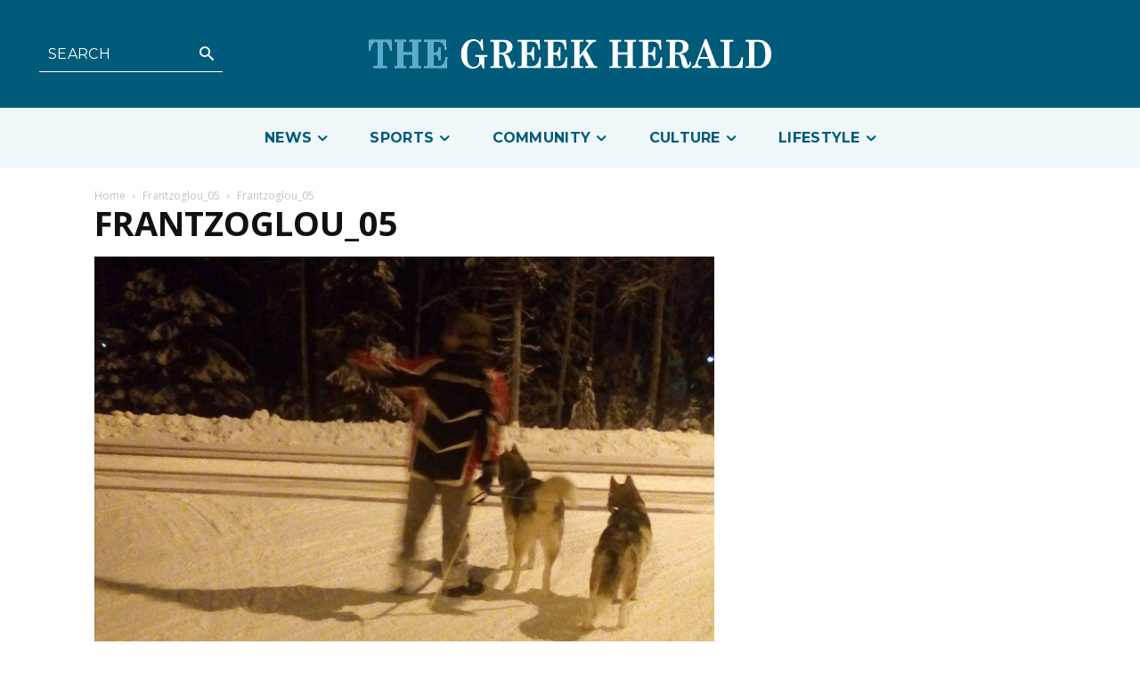

--- FILE ---
content_type: text/html; charset=UTF-8
request_url: https://greekherald.com.au/community/1-people-community/meet-greek-who-lives-official-hometown-santa-claus/attachment/frantzoglou_05/
body_size: 77443
content:
<!doctype html >
<html lang="en-AU">
<head>
    <meta charset="UTF-8" />
    <title>Frantzoglou_05 &#8211; The Greek Herald</title>
    <meta name="viewport" content="width=device-width, initial-scale=1.0">
    <link rel="pingback" href="https://greekherald.com.au/xmlrpc.php" />
    <meta name='robots' content='index, follow, max-image-preview:large, max-snippet:-1, max-video-preview:-1' />
<link rel="icon" type="image/png" href="https://s3.ap-southeast-2.amazonaws.com/cdn.greekherald.com.au/wp-content/uploads/2022/06/30164642/fav-1-300x300.jpg">
	<!-- This site is optimized with the Yoast SEO Premium plugin v21.1 (Yoast SEO v22.7) - https://yoast.com/wordpress/plugins/seo/ -->
	<link rel="canonical" href="https://greekherald.com.au/community/1-people-community/meet-greek-who-lives-official-hometown-santa-claus/attachment/frantzoglou_05/" />
	<meta property="og:locale" content="en_US" />
	<meta property="og:type" content="article" />
	<meta property="og:title" content="Frantzoglou_05 &#8211; The Greek Herald" />
	<meta property="og:url" content="https://greekherald.com.au/community/1-people-community/meet-greek-who-lives-official-hometown-santa-claus/attachment/frantzoglou_05/" />
	<meta property="og:site_name" content="The Greek Herald" />
	<meta property="article:publisher" content="https://www.facebook.com/thegreekherald/" />
	<meta property="og:image" content="https://greekherald.com.au/community/1-people-community/meet-greek-who-lives-official-hometown-santa-claus/attachment/frantzoglou_05" />
	<meta property="og:image:width" content="1080" />
	<meta property="og:image:height" content="1053" />
	<meta property="og:image:type" content="image/jpeg" />
	<meta name="twitter:card" content="summary_large_image" />
	<meta name="twitter:site" content="@greek_herald" />
	<script type="application/ld+json" class="yoast-schema-graph">{"@context":"https://schema.org","@graph":[{"@type":"NewsArticle","@id":"https://greekherald.com.au/community/1-people-community/meet-greek-who-lives-official-hometown-santa-claus/attachment/frantzoglou_05/#article","isPartOf":{"@id":"https://greekherald.com.au/community/1-people-community/meet-greek-who-lives-official-hometown-santa-claus/attachment/frantzoglou_05/"},"author":{"name":"Andriana Simos","@id":"https://greekherald.com.au/#/schema/person/6a8be3d352f06da73b7170e030d504df"},"headline":"Frantzoglou_05","datePublished":"2020-12-17T01:43:28+00:00","dateModified":"2020-12-17T01:43:28+00:00","mainEntityOfPage":{"@id":"https://greekherald.com.au/community/1-people-community/meet-greek-who-lives-official-hometown-santa-claus/attachment/frantzoglou_05/"},"wordCount":1,"publisher":{"@id":"https://greekherald.com.au/#organization"},"image":{"@id":"https://greekherald.com.au/community/1-people-community/meet-greek-who-lives-official-hometown-santa-claus/attachment/frantzoglou_05/#primaryimage"},"thumbnailUrl":"/wp-content/uploads/2020/12/Frantzoglou_05.jpg","inLanguage":"en-AU"},{"@type":"WebPage","@id":"https://greekherald.com.au/community/1-people-community/meet-greek-who-lives-official-hometown-santa-claus/attachment/frantzoglou_05/","url":"https://greekherald.com.au/community/1-people-community/meet-greek-who-lives-official-hometown-santa-claus/attachment/frantzoglou_05/","name":"Frantzoglou_05 &#8211; The Greek Herald","isPartOf":{"@id":"https://greekherald.com.au/#website"},"primaryImageOfPage":{"@id":"https://greekherald.com.au/community/1-people-community/meet-greek-who-lives-official-hometown-santa-claus/attachment/frantzoglou_05/#primaryimage"},"image":{"@id":"https://greekherald.com.au/community/1-people-community/meet-greek-who-lives-official-hometown-santa-claus/attachment/frantzoglou_05/#primaryimage"},"thumbnailUrl":"/wp-content/uploads/2020/12/Frantzoglou_05.jpg","datePublished":"2020-12-17T01:43:28+00:00","dateModified":"2020-12-17T01:43:28+00:00","breadcrumb":{"@id":"https://greekherald.com.au/community/1-people-community/meet-greek-who-lives-official-hometown-santa-claus/attachment/frantzoglou_05/#breadcrumb"},"inLanguage":"en-AU","potentialAction":[{"@type":"ReadAction","target":["https://greekherald.com.au/community/1-people-community/meet-greek-who-lives-official-hometown-santa-claus/attachment/frantzoglou_05/"]}]},{"@type":"ImageObject","inLanguage":"en-AU","@id":"https://greekherald.com.au/community/1-people-community/meet-greek-who-lives-official-hometown-santa-claus/attachment/frantzoglou_05/#primaryimage","url":"/wp-content/uploads/2020/12/Frantzoglou_05.jpg","contentUrl":"/wp-content/uploads/2020/12/Frantzoglou_05.jpg","width":1080,"height":1053},{"@type":"BreadcrumbList","@id":"https://greekherald.com.au/community/1-people-community/meet-greek-who-lives-official-hometown-santa-claus/attachment/frantzoglou_05/#breadcrumb","itemListElement":[{"@type":"ListItem","position":1,"name":"Home","item":"https://greekherald.com.au/"},{"@type":"ListItem","position":2,"name":"Meet the Greek who lives in the official hometown of Santa Claus","item":"https://greekherald.com.au/community/1-people-community/meet-greek-who-lives-official-hometown-santa-claus/"},{"@type":"ListItem","position":3,"name":"Frantzoglou_05"}]},{"@type":"WebSite","@id":"https://greekherald.com.au/#website","url":"https://greekherald.com.au/","name":"The Greek Herald","description":"","publisher":{"@id":"https://greekherald.com.au/#organization"},"potentialAction":[{"@type":"SearchAction","target":{"@type":"EntryPoint","urlTemplate":"https://greekherald.com.au/?s={search_term_string}"},"query-input":"required name=search_term_string"}],"inLanguage":"en-AU"},{"@type":"Organization","@id":"https://greekherald.com.au/#organization","name":"The Greek Herald","url":"https://greekherald.com.au/","logo":{"@type":"ImageObject","inLanguage":"en-AU","@id":"https://greekherald.com.au/#/schema/logo/image/","url":"https://s3.ap-southeast-2.amazonaws.com/cdn.greekherald.com.au/wp-content/uploads/2019/10/05213846/the-greek-herald-Logo.png","contentUrl":"https://s3.ap-southeast-2.amazonaws.com/cdn.greekherald.com.au/wp-content/uploads/2019/10/05213846/the-greek-herald-Logo.png","width":445,"height":193,"caption":"The Greek Herald"},"image":{"@id":"https://greekherald.com.au/#/schema/logo/image/"},"sameAs":["https://www.facebook.com/thegreekherald/","https://x.com/greek_herald","https://www.instagram.com/thegreekherald/","https://en.wikipedia.org/wiki/The_Greek_Herald"]},{"@type":"Person","@id":"https://greekherald.com.au/#/schema/person/6a8be3d352f06da73b7170e030d504df","name":"Andriana Simos","image":{"@type":"ImageObject","inLanguage":"en-AU","@id":"https://greekherald.com.au/#/schema/person/image/","url":"https://secure.gravatar.com/avatar/a3ce645ef8e939babe235be4272e7eee?s=96&d=mm&r=g","contentUrl":"https://secure.gravatar.com/avatar/a3ce645ef8e939babe235be4272e7eee?s=96&d=mm&r=g","caption":"Andriana Simos"},"url":"https://greekherald.com.au/author/andriana/"}]}</script>
	<!-- / Yoast SEO Premium plugin. -->


<link rel='dns-prefetch' href='//www.googletagmanager.com' />
<link rel='dns-prefetch' href='//fonts.googleapis.com' />
<link rel="alternate" type="application/rss+xml" title="The Greek Herald &raquo; Feed" href="https://greekherald.com.au/feed/" />
<link rel="alternate" type="application/rss+xml" title="The Greek Herald &raquo; Comments Feed" href="https://greekherald.com.au/comments/feed/" />
<script type="text/javascript">
/* <![CDATA[ */
window._wpemojiSettings = {"baseUrl":"https:\/\/s.w.org\/images\/core\/emoji\/15.0.3\/72x72\/","ext":".png","svgUrl":"https:\/\/s.w.org\/images\/core\/emoji\/15.0.3\/svg\/","svgExt":".svg","source":{"concatemoji":"https:\/\/greekherald.com.au\/wp-includes\/js\/wp-emoji-release.min.js?ver=6.5.7"}};
/*! This file is auto-generated */
!function(i,n){var o,s,e;function c(e){try{var t={supportTests:e,timestamp:(new Date).valueOf()};sessionStorage.setItem(o,JSON.stringify(t))}catch(e){}}function p(e,t,n){e.clearRect(0,0,e.canvas.width,e.canvas.height),e.fillText(t,0,0);var t=new Uint32Array(e.getImageData(0,0,e.canvas.width,e.canvas.height).data),r=(e.clearRect(0,0,e.canvas.width,e.canvas.height),e.fillText(n,0,0),new Uint32Array(e.getImageData(0,0,e.canvas.width,e.canvas.height).data));return t.every(function(e,t){return e===r[t]})}function u(e,t,n){switch(t){case"flag":return n(e,"\ud83c\udff3\ufe0f\u200d\u26a7\ufe0f","\ud83c\udff3\ufe0f\u200b\u26a7\ufe0f")?!1:!n(e,"\ud83c\uddfa\ud83c\uddf3","\ud83c\uddfa\u200b\ud83c\uddf3")&&!n(e,"\ud83c\udff4\udb40\udc67\udb40\udc62\udb40\udc65\udb40\udc6e\udb40\udc67\udb40\udc7f","\ud83c\udff4\u200b\udb40\udc67\u200b\udb40\udc62\u200b\udb40\udc65\u200b\udb40\udc6e\u200b\udb40\udc67\u200b\udb40\udc7f");case"emoji":return!n(e,"\ud83d\udc26\u200d\u2b1b","\ud83d\udc26\u200b\u2b1b")}return!1}function f(e,t,n){var r="undefined"!=typeof WorkerGlobalScope&&self instanceof WorkerGlobalScope?new OffscreenCanvas(300,150):i.createElement("canvas"),a=r.getContext("2d",{willReadFrequently:!0}),o=(a.textBaseline="top",a.font="600 32px Arial",{});return e.forEach(function(e){o[e]=t(a,e,n)}),o}function t(e){var t=i.createElement("script");t.src=e,t.defer=!0,i.head.appendChild(t)}"undefined"!=typeof Promise&&(o="wpEmojiSettingsSupports",s=["flag","emoji"],n.supports={everything:!0,everythingExceptFlag:!0},e=new Promise(function(e){i.addEventListener("DOMContentLoaded",e,{once:!0})}),new Promise(function(t){var n=function(){try{var e=JSON.parse(sessionStorage.getItem(o));if("object"==typeof e&&"number"==typeof e.timestamp&&(new Date).valueOf()<e.timestamp+604800&&"object"==typeof e.supportTests)return e.supportTests}catch(e){}return null}();if(!n){if("undefined"!=typeof Worker&&"undefined"!=typeof OffscreenCanvas&&"undefined"!=typeof URL&&URL.createObjectURL&&"undefined"!=typeof Blob)try{var e="postMessage("+f.toString()+"("+[JSON.stringify(s),u.toString(),p.toString()].join(",")+"));",r=new Blob([e],{type:"text/javascript"}),a=new Worker(URL.createObjectURL(r),{name:"wpTestEmojiSupports"});return void(a.onmessage=function(e){c(n=e.data),a.terminate(),t(n)})}catch(e){}c(n=f(s,u,p))}t(n)}).then(function(e){for(var t in e)n.supports[t]=e[t],n.supports.everything=n.supports.everything&&n.supports[t],"flag"!==t&&(n.supports.everythingExceptFlag=n.supports.everythingExceptFlag&&n.supports[t]);n.supports.everythingExceptFlag=n.supports.everythingExceptFlag&&!n.supports.flag,n.DOMReady=!1,n.readyCallback=function(){n.DOMReady=!0}}).then(function(){return e}).then(function(){var e;n.supports.everything||(n.readyCallback(),(e=n.source||{}).concatemoji?t(e.concatemoji):e.wpemoji&&e.twemoji&&(t(e.twemoji),t(e.wpemoji)))}))}((window,document),window._wpemojiSettings);
/* ]]> */
</script>
<style id='wp-emoji-styles-inline-css' type='text/css'>

	img.wp-smiley, img.emoji {
		display: inline !important;
		border: none !important;
		box-shadow: none !important;
		height: 1em !important;
		width: 1em !important;
		margin: 0 0.07em !important;
		vertical-align: -0.1em !important;
		background: none !important;
		padding: 0 !important;
	}
</style>
<link rel='stylesheet' id='cwpbs-block-slider-frontend-style-css' href='/wp-content/plugins/block-slider/dist/blocks-library/block-slider/block-slider-frontend.css?ver=697572f86d5ff' type='text/css' media='all' />
<style id='pdfemb-pdf-embedder-viewer-style-inline-css' type='text/css'>
.wp-block-pdfemb-pdf-embedder-viewer{max-width:none}

</style>
<style id='classic-theme-styles-inline-css' type='text/css'>
/*! This file is auto-generated */
.wp-block-button__link{color:#fff;background-color:#32373c;border-radius:9999px;box-shadow:none;text-decoration:none;padding:calc(.667em + 2px) calc(1.333em + 2px);font-size:1.125em}.wp-block-file__button{background:#32373c;color:#fff;text-decoration:none}
</style>
<style id='global-styles-inline-css' type='text/css'>
body{--wp--preset--color--black: #000000;--wp--preset--color--cyan-bluish-gray: #abb8c3;--wp--preset--color--white: #ffffff;--wp--preset--color--pale-pink: #f78da7;--wp--preset--color--vivid-red: #cf2e2e;--wp--preset--color--luminous-vivid-orange: #ff6900;--wp--preset--color--luminous-vivid-amber: #fcb900;--wp--preset--color--light-green-cyan: #7bdcb5;--wp--preset--color--vivid-green-cyan: #00d084;--wp--preset--color--pale-cyan-blue: #8ed1fc;--wp--preset--color--vivid-cyan-blue: #0693e3;--wp--preset--color--vivid-purple: #9b51e0;--wp--preset--gradient--vivid-cyan-blue-to-vivid-purple: linear-gradient(135deg,rgba(6,147,227,1) 0%,rgb(155,81,224) 100%);--wp--preset--gradient--light-green-cyan-to-vivid-green-cyan: linear-gradient(135deg,rgb(122,220,180) 0%,rgb(0,208,130) 100%);--wp--preset--gradient--luminous-vivid-amber-to-luminous-vivid-orange: linear-gradient(135deg,rgba(252,185,0,1) 0%,rgba(255,105,0,1) 100%);--wp--preset--gradient--luminous-vivid-orange-to-vivid-red: linear-gradient(135deg,rgba(255,105,0,1) 0%,rgb(207,46,46) 100%);--wp--preset--gradient--very-light-gray-to-cyan-bluish-gray: linear-gradient(135deg,rgb(238,238,238) 0%,rgb(169,184,195) 100%);--wp--preset--gradient--cool-to-warm-spectrum: linear-gradient(135deg,rgb(74,234,220) 0%,rgb(151,120,209) 20%,rgb(207,42,186) 40%,rgb(238,44,130) 60%,rgb(251,105,98) 80%,rgb(254,248,76) 100%);--wp--preset--gradient--blush-light-purple: linear-gradient(135deg,rgb(255,206,236) 0%,rgb(152,150,240) 100%);--wp--preset--gradient--blush-bordeaux: linear-gradient(135deg,rgb(254,205,165) 0%,rgb(254,45,45) 50%,rgb(107,0,62) 100%);--wp--preset--gradient--luminous-dusk: linear-gradient(135deg,rgb(255,203,112) 0%,rgb(199,81,192) 50%,rgb(65,88,208) 100%);--wp--preset--gradient--pale-ocean: linear-gradient(135deg,rgb(255,245,203) 0%,rgb(182,227,212) 50%,rgb(51,167,181) 100%);--wp--preset--gradient--electric-grass: linear-gradient(135deg,rgb(202,248,128) 0%,rgb(113,206,126) 100%);--wp--preset--gradient--midnight: linear-gradient(135deg,rgb(2,3,129) 0%,rgb(40,116,252) 100%);--wp--preset--font-size--small: 11px;--wp--preset--font-size--medium: 20px;--wp--preset--font-size--large: 32px;--wp--preset--font-size--x-large: 42px;--wp--preset--font-size--regular: 15px;--wp--preset--font-size--larger: 50px;--wp--preset--spacing--20: 0.44rem;--wp--preset--spacing--30: 0.67rem;--wp--preset--spacing--40: 1rem;--wp--preset--spacing--50: 1.5rem;--wp--preset--spacing--60: 2.25rem;--wp--preset--spacing--70: 3.38rem;--wp--preset--spacing--80: 5.06rem;--wp--preset--shadow--natural: 6px 6px 9px rgba(0, 0, 0, 0.2);--wp--preset--shadow--deep: 12px 12px 50px rgba(0, 0, 0, 0.4);--wp--preset--shadow--sharp: 6px 6px 0px rgba(0, 0, 0, 0.2);--wp--preset--shadow--outlined: 6px 6px 0px -3px rgba(255, 255, 255, 1), 6px 6px rgba(0, 0, 0, 1);--wp--preset--shadow--crisp: 6px 6px 0px rgba(0, 0, 0, 1);}:where(.is-layout-flex){gap: 0.5em;}:where(.is-layout-grid){gap: 0.5em;}body .is-layout-flex{display: flex;}body .is-layout-flex{flex-wrap: wrap;align-items: center;}body .is-layout-flex > *{margin: 0;}body .is-layout-grid{display: grid;}body .is-layout-grid > *{margin: 0;}:where(.wp-block-columns.is-layout-flex){gap: 2em;}:where(.wp-block-columns.is-layout-grid){gap: 2em;}:where(.wp-block-post-template.is-layout-flex){gap: 1.25em;}:where(.wp-block-post-template.is-layout-grid){gap: 1.25em;}.has-black-color{color: var(--wp--preset--color--black) !important;}.has-cyan-bluish-gray-color{color: var(--wp--preset--color--cyan-bluish-gray) !important;}.has-white-color{color: var(--wp--preset--color--white) !important;}.has-pale-pink-color{color: var(--wp--preset--color--pale-pink) !important;}.has-vivid-red-color{color: var(--wp--preset--color--vivid-red) !important;}.has-luminous-vivid-orange-color{color: var(--wp--preset--color--luminous-vivid-orange) !important;}.has-luminous-vivid-amber-color{color: var(--wp--preset--color--luminous-vivid-amber) !important;}.has-light-green-cyan-color{color: var(--wp--preset--color--light-green-cyan) !important;}.has-vivid-green-cyan-color{color: var(--wp--preset--color--vivid-green-cyan) !important;}.has-pale-cyan-blue-color{color: var(--wp--preset--color--pale-cyan-blue) !important;}.has-vivid-cyan-blue-color{color: var(--wp--preset--color--vivid-cyan-blue) !important;}.has-vivid-purple-color{color: var(--wp--preset--color--vivid-purple) !important;}.has-black-background-color{background-color: var(--wp--preset--color--black) !important;}.has-cyan-bluish-gray-background-color{background-color: var(--wp--preset--color--cyan-bluish-gray) !important;}.has-white-background-color{background-color: var(--wp--preset--color--white) !important;}.has-pale-pink-background-color{background-color: var(--wp--preset--color--pale-pink) !important;}.has-vivid-red-background-color{background-color: var(--wp--preset--color--vivid-red) !important;}.has-luminous-vivid-orange-background-color{background-color: var(--wp--preset--color--luminous-vivid-orange) !important;}.has-luminous-vivid-amber-background-color{background-color: var(--wp--preset--color--luminous-vivid-amber) !important;}.has-light-green-cyan-background-color{background-color: var(--wp--preset--color--light-green-cyan) !important;}.has-vivid-green-cyan-background-color{background-color: var(--wp--preset--color--vivid-green-cyan) !important;}.has-pale-cyan-blue-background-color{background-color: var(--wp--preset--color--pale-cyan-blue) !important;}.has-vivid-cyan-blue-background-color{background-color: var(--wp--preset--color--vivid-cyan-blue) !important;}.has-vivid-purple-background-color{background-color: var(--wp--preset--color--vivid-purple) !important;}.has-black-border-color{border-color: var(--wp--preset--color--black) !important;}.has-cyan-bluish-gray-border-color{border-color: var(--wp--preset--color--cyan-bluish-gray) !important;}.has-white-border-color{border-color: var(--wp--preset--color--white) !important;}.has-pale-pink-border-color{border-color: var(--wp--preset--color--pale-pink) !important;}.has-vivid-red-border-color{border-color: var(--wp--preset--color--vivid-red) !important;}.has-luminous-vivid-orange-border-color{border-color: var(--wp--preset--color--luminous-vivid-orange) !important;}.has-luminous-vivid-amber-border-color{border-color: var(--wp--preset--color--luminous-vivid-amber) !important;}.has-light-green-cyan-border-color{border-color: var(--wp--preset--color--light-green-cyan) !important;}.has-vivid-green-cyan-border-color{border-color: var(--wp--preset--color--vivid-green-cyan) !important;}.has-pale-cyan-blue-border-color{border-color: var(--wp--preset--color--pale-cyan-blue) !important;}.has-vivid-cyan-blue-border-color{border-color: var(--wp--preset--color--vivid-cyan-blue) !important;}.has-vivid-purple-border-color{border-color: var(--wp--preset--color--vivid-purple) !important;}.has-vivid-cyan-blue-to-vivid-purple-gradient-background{background: var(--wp--preset--gradient--vivid-cyan-blue-to-vivid-purple) !important;}.has-light-green-cyan-to-vivid-green-cyan-gradient-background{background: var(--wp--preset--gradient--light-green-cyan-to-vivid-green-cyan) !important;}.has-luminous-vivid-amber-to-luminous-vivid-orange-gradient-background{background: var(--wp--preset--gradient--luminous-vivid-amber-to-luminous-vivid-orange) !important;}.has-luminous-vivid-orange-to-vivid-red-gradient-background{background: var(--wp--preset--gradient--luminous-vivid-orange-to-vivid-red) !important;}.has-very-light-gray-to-cyan-bluish-gray-gradient-background{background: var(--wp--preset--gradient--very-light-gray-to-cyan-bluish-gray) !important;}.has-cool-to-warm-spectrum-gradient-background{background: var(--wp--preset--gradient--cool-to-warm-spectrum) !important;}.has-blush-light-purple-gradient-background{background: var(--wp--preset--gradient--blush-light-purple) !important;}.has-blush-bordeaux-gradient-background{background: var(--wp--preset--gradient--blush-bordeaux) !important;}.has-luminous-dusk-gradient-background{background: var(--wp--preset--gradient--luminous-dusk) !important;}.has-pale-ocean-gradient-background{background: var(--wp--preset--gradient--pale-ocean) !important;}.has-electric-grass-gradient-background{background: var(--wp--preset--gradient--electric-grass) !important;}.has-midnight-gradient-background{background: var(--wp--preset--gradient--midnight) !important;}.has-small-font-size{font-size: var(--wp--preset--font-size--small) !important;}.has-medium-font-size{font-size: var(--wp--preset--font-size--medium) !important;}.has-large-font-size{font-size: var(--wp--preset--font-size--large) !important;}.has-x-large-font-size{font-size: var(--wp--preset--font-size--x-large) !important;}
.wp-block-navigation a:where(:not(.wp-element-button)){color: inherit;}
:where(.wp-block-post-template.is-layout-flex){gap: 1.25em;}:where(.wp-block-post-template.is-layout-grid){gap: 1.25em;}
:where(.wp-block-columns.is-layout-flex){gap: 2em;}:where(.wp-block-columns.is-layout-grid){gap: 2em;}
.wp-block-pullquote{font-size: 1.5em;line-height: 1.6;}
</style>
<link rel='stylesheet' id='blockslider-preview-style-css' href='/wp-content/plugins/block-slider/css/slider-preview.css?ver=latest_new' type='text/css' media='all' />
<link rel='stylesheet' id='dashicons-css' href='https://greekherald.com.au/wp-includes/css/dashicons.min.css?ver=6.5.7' type='text/css' media='all' />
<link rel='stylesheet' id='post-views-counter-frontend-css' href='/wp-content/plugins/post-views-counter/css/frontend.min.css?ver=1.4.6' type='text/css' media='all' />
<link rel='stylesheet' id='wcs-timetable-css' href='/wp-content/plugins/weekly-class/assets/front/css/timetable.css?ver=2.5.20' type='text/css' media='all' />
<style id='wcs-timetable-inline-css' type='text/css'>
.wcs-single__action .wcs-btn--action{color:rgba( 255,255,255,1);background-color:#BD322C}
</style>
<link rel='stylesheet' id='Newspaper-style-css' href='/wp-content/themes/Newspaper/style.css?ver=6.5.7' type='text/css' media='all' />
<link rel='stylesheet' id='td-tgh-plugin-newsletter-css' href='/wp-content/plugins/td-tgh-newsletter/style.css?ver=12.6.5' type='text/css' media='all' />
<link rel='stylesheet' id='td-plugin-multi-purpose-css' href='/wp-content/plugins/td-composer/td-multi-purpose/style.css?ver=6217cd4d7820e3bfbc83cc495211f01b' type='text/css' media='all' />
<link rel='stylesheet' id='td-category-flex-block-plugin-css' href='/wp-content/plugins/td-category-flex-block-plugin/css/style.css?ver=6.5.7' type='text/css' media='all' />
<link rel='stylesheet' id='td-category-plugin-css' href='/wp-content/plugins/td-category-plugin/css/style.css?ver=6.5.7' type='text/css' media='all' />
<link rel='stylesheet' id='td-plugin-framework-css' href='/wp-content/plugins/td-flex-block-plugin/css/style.css?ver=6.5.7' type='text/css' media='all' />
<link rel='stylesheet' id='google-fonts-style-css' href='https://fonts.googleapis.com/css?family=Abril+Fatface%3A400%2C100%2C200%2C300%2C500%2C600%2C700%2C800%2C900%7CAclonica%3A400%2C100%2C200%2C300%2C500%2C600%2C700%2C800%2C900%7CAlex+Brush%3A400%2C100%2C200%2C300%2C500%2C600%2C700%2C800%2C900%7CAlfa+Slab+One%3A400%2C100%2C200%2C300%2C500%2C600%2C700%2C800%2C900%7CAlice%3A400%2C100%2C200%2C300%2C500%2C600%2C700%2C800%2C900%7CAlike%3A400%2C100%2C200%2C300%2C500%2C600%2C700%2C800%2C900%7CAlike+Angular%3A400%2C100%2C200%2C300%2C500%2C600%2C700%2C800%2C900%7COpen+Sans%3A400%2C600%2C700%2C100%2C200%2C300%2C500%2C800%2C900%7CRoboto%3A400%2C500%2C700%2C100%2C200%2C300%2C600%2C800%2C900%7CMontserrat%3A400%2C700%2C600%7CMerriweather%3A700%2C300%2C400%7CFira+Sans%3A300%2C600%2C400%7CPT+Serif%3A700%2C400%7CPT+Serif%3A700%2C400%7CWork+Sans%3A500%2C400&#038;display=swap&#038;ver=12.6.5' type='text/css' media='all' />
<link rel='stylesheet' id='td-multipurpose-css' href='/wp-content/plugins/td-composer/assets/fonts/td-multipurpose/td-multipurpose.css?ver=6217cd4d7820e3bfbc83cc495211f01b' type='text/css' media='all' />
<link rel='stylesheet' id='td-theme-css' href='/wp-content/themes/Newspaper-child/style.css?ver=12.1.1' type='text/css' media='all' />
<style id='td-theme-inline-css' type='text/css'>@media (max-width:767px){.td-header-desktop-wrap{display:none}}@media (min-width:767px){.td-header-mobile-wrap{display:none}}</style>
<link rel='stylesheet' id='td-legacy-framework-front-style-css' href='/wp-content/plugins/td-composer/legacy/Newspaper/assets/css/td_legacy_main.css?ver=6217cd4d7820e3bfbc83cc495211f01b' type='text/css' media='all' />
<link rel='stylesheet' id='tdb_style_cloud_templates_front-css' href='/wp-content/plugins/td-cloud-library/assets/css/tdb_main.css?ver=be262a20ca49ba5e513ad6176c77b975' type='text/css' media='all' />
<script type="text/javascript" src="https://greekherald.com.au/wp-includes/js/jquery/jquery.min.js?ver=3.7.1" id="jquery-core-js"></script>
<script type="text/javascript" src="https://greekherald.com.au/wp-includes/js/jquery/jquery-migrate.min.js?ver=3.4.1" id="jquery-migrate-js"></script>
<script type="text/javascript" id="file_uploads_nfpluginsettings-js-extra">
/* <![CDATA[ */
var params = {"clearLogRestUrl":"https:\/\/greekherald.com.au\/wp-json\/nf-file-uploads\/debug-log\/delete-all","clearLogButtonId":"file_uploads_clear_debug_logger","downloadLogRestUrl":"https:\/\/greekherald.com.au\/wp-json\/nf-file-uploads\/debug-log\/get-all","downloadLogButtonId":"file_uploads_download_debug_logger"};
/* ]]> */
</script>
<script type="text/javascript" src="/wp-content/plugins/ninja-forms-uploads/assets/js/nfpluginsettings.js?ver=3.3.21" id="file_uploads_nfpluginsettings-js"></script>

<!-- Google tag (gtag.js) snippet added by Site Kit -->

<!-- Google Analytics snippet added by Site Kit -->
<script type="text/javascript" src="https://www.googletagmanager.com/gtag/js?id=GT-NGBDT7M" id="google_gtagjs-js" async></script>
<script type="text/javascript" id="google_gtagjs-js-after">
/* <![CDATA[ */
window.dataLayer = window.dataLayer || [];function gtag(){dataLayer.push(arguments);}
gtag("set","linker",{"domains":["greekherald.com.au"]});
gtag("js", new Date());
gtag("set", "developer_id.dZTNiMT", true);
gtag("config", "GT-NGBDT7M");
/* ]]> */
</script>

<!-- End Google tag (gtag.js) snippet added by Site Kit -->
<link rel="https://api.w.org/" href="https://greekherald.com.au/wp-json/" /><link rel="alternate" type="application/json" href="https://greekherald.com.au/wp-json/wp/v2/media/25058" /><link rel="EditURI" type="application/rsd+xml" title="RSD" href="https://greekherald.com.au/xmlrpc.php?rsd" />
<meta name="generator" content="WordPress 6.5.7" />
<link rel='shortlink' href='https://greekherald.com.au/?p=25058' />
<link rel="alternate" type="application/json+oembed" href="https://greekherald.com.au/wp-json/oembed/1.0/embed?url=https%3A%2F%2Fgreekherald.com.au%2Fcommunity%2F1-people-community%2Fmeet-greek-who-lives-official-hometown-santa-claus%2Fattachment%2Ffrantzoglou_05%2F" />
<link rel="alternate" type="text/xml+oembed" href="https://greekherald.com.au/wp-json/oembed/1.0/embed?url=https%3A%2F%2Fgreekherald.com.au%2Fcommunity%2F1-people-community%2Fmeet-greek-who-lives-official-hometown-santa-claus%2Fattachment%2Ffrantzoglou_05%2F&#038;format=xml" />
<meta name="generator" content="Site Kit by Google 1.126.0" /><meta name="generator" content="performance-lab 3.0.0; plugins: webp-uploads">
<meta name="generator" content="webp-uploads 1.1.0">
<style type="text/css" media="all" id="wcs_styles"></style>    <script>
        window.tdb_global_vars = {"wpRestUrl":"https:\/\/greekherald.com.au\/wp-json\/","permalinkStructure":"\/%category%\/%postname%\/"};
        window.tdb_p_autoload_vars = {"isAjax":false,"isAdminBarShowing":false,"autoloadScrollPercent":50};
    </script>
    
    <style id="tdb-global-colors">:root{--accent-color:#fff;--tgh-primary:#005B7A;--tgh-tertiary:#EEF7FA;--tgh-text:#1B1E26;--tgh-accent-1:#D1D1D1;--lc-primary:#48b0f2;--lc-lprimary:#94d5ff;--lc-dprimary:#007ac8;--lc-white:#FFFFFF;--tgh-accent-2:#F5F5F5;--today-news-white:#FFFFFF;--today-news-white-transparent:rgba(255,255,255,0.75);--today-news-white-transparent2:rgba(255,255,255,0.1);--wm-white:#FFFFFF}</style>
	
    <style id="tdb-global-fonts">
        :root {--today_news_default: Montserrat;--tgh-pt-serif: PT Serif;--tgh-montserrat: Montserrat;}
    </style>
    
<!-- JS generated by theme -->

<script>
    
    

	    var tdBlocksArray = []; //here we store all the items for the current page

	    // td_block class - each ajax block uses a object of this class for requests
	    function tdBlock() {
		    this.id = '';
		    this.block_type = 1; //block type id (1-234 etc)
		    this.atts = '';
		    this.td_column_number = '';
		    this.td_current_page = 1; //
		    this.post_count = 0; //from wp
		    this.found_posts = 0; //from wp
		    this.max_num_pages = 0; //from wp
		    this.td_filter_value = ''; //current live filter value
		    this.is_ajax_running = false;
		    this.td_user_action = ''; // load more or infinite loader (used by the animation)
		    this.header_color = '';
		    this.ajax_pagination_infinite_stop = ''; //show load more at page x
	    }

        // td_js_generator - mini detector
        ( function () {
            var htmlTag = document.getElementsByTagName("html")[0];

	        if ( navigator.userAgent.indexOf("MSIE 10.0") > -1 ) {
                htmlTag.className += ' ie10';
            }

            if ( !!navigator.userAgent.match(/Trident.*rv\:11\./) ) {
                htmlTag.className += ' ie11';
            }

	        if ( navigator.userAgent.indexOf("Edge") > -1 ) {
                htmlTag.className += ' ieEdge';
            }

            if ( /(iPad|iPhone|iPod)/g.test(navigator.userAgent) ) {
                htmlTag.className += ' td-md-is-ios';
            }

            var user_agent = navigator.userAgent.toLowerCase();
            if ( user_agent.indexOf("android") > -1 ) {
                htmlTag.className += ' td-md-is-android';
            }

            if ( -1 !== navigator.userAgent.indexOf('Mac OS X')  ) {
                htmlTag.className += ' td-md-is-os-x';
            }

            if ( /chrom(e|ium)/.test(navigator.userAgent.toLowerCase()) ) {
               htmlTag.className += ' td-md-is-chrome';
            }

            if ( -1 !== navigator.userAgent.indexOf('Firefox') ) {
                htmlTag.className += ' td-md-is-firefox';
            }

            if ( -1 !== navigator.userAgent.indexOf('Safari') && -1 === navigator.userAgent.indexOf('Chrome') ) {
                htmlTag.className += ' td-md-is-safari';
            }

            if( -1 !== navigator.userAgent.indexOf('IEMobile') ){
                htmlTag.className += ' td-md-is-iemobile';
            }

        })();

        var tdLocalCache = {};

        ( function () {
            "use strict";

            tdLocalCache = {
                data: {},
                remove: function (resource_id) {
                    delete tdLocalCache.data[resource_id];
                },
                exist: function (resource_id) {
                    return tdLocalCache.data.hasOwnProperty(resource_id) && tdLocalCache.data[resource_id] !== null;
                },
                get: function (resource_id) {
                    return tdLocalCache.data[resource_id];
                },
                set: function (resource_id, cachedData) {
                    tdLocalCache.remove(resource_id);
                    tdLocalCache.data[resource_id] = cachedData;
                }
            };
        })();

    
    
var td_viewport_interval_list=[{"limitBottom":767,"sidebarWidth":228},{"limitBottom":1018,"sidebarWidth":300},{"limitBottom":1140,"sidebarWidth":324}];
var td_animation_stack_effect="type0";
var tds_animation_stack=true;
var td_animation_stack_specific_selectors=".entry-thumb, img, .td-lazy-img";
var td_animation_stack_general_selectors=".td-animation-stack img, .td-animation-stack .entry-thumb, .post img, .td-animation-stack .td-lazy-img";
var tdc_is_installed="yes";
var td_ajax_url="https:\/\/greekherald.com.au\/wp-admin\/admin-ajax.php?td_theme_name=Newspaper&v=12.6.5";
var td_get_template_directory_uri="\/wp-content\/plugins\/td-composer\/legacy\/common";
var tds_snap_menu="snap";
var tds_logo_on_sticky="show_header_logo";
var tds_header_style="";
var td_please_wait="Please wait...";
var td_email_user_pass_incorrect="User or password incorrect!";
var td_email_user_incorrect="Email or username incorrect!";
var td_email_incorrect="Email incorrect!";
var td_user_incorrect="Username incorrect!";
var td_email_user_empty="Email or username empty!";
var td_pass_empty="Pass empty!";
var td_pass_pattern_incorrect="Invalid Pass Pattern!";
var td_retype_pass_incorrect="Retyped Pass incorrect!";
var tds_more_articles_on_post_enable="";
var tds_more_articles_on_post_time_to_wait="";
var tds_more_articles_on_post_pages_distance_from_top=0;
var tds_captcha="";
var tds_theme_color_site_wide="#1e73be";
var tds_smart_sidebar="";
var tdThemeName="Newspaper";
var tdThemeNameWl="Newspaper";
var td_magnific_popup_translation_tPrev="Previous (Left arrow key)";
var td_magnific_popup_translation_tNext="Next (Right arrow key)";
var td_magnific_popup_translation_tCounter="%curr% of %total%";
var td_magnific_popup_translation_ajax_tError="The content from %url% could not be loaded.";
var td_magnific_popup_translation_image_tError="The image #%curr% could not be loaded.";
var tdBlockNonce="a9ca693f0c";
var tdMobileMenu="enabled";
var tdMobileSearch="enabled";
var tdDateNamesI18n={"month_names":["January","February","March","April","May","June","July","August","September","October","November","December"],"month_names_short":["Jan","Feb","Mar","Apr","May","Jun","Jul","Aug","Sep","Oct","Nov","Dec"],"day_names":["Sunday","Monday","Tuesday","Wednesday","Thursday","Friday","Saturday"],"day_names_short":["Sun","Mon","Tue","Wed","Thu","Fri","Sat"]};
var tdb_modal_confirm="Save";
var tdb_modal_cancel="Cancel";
var tdb_modal_confirm_alt="Yes";
var tdb_modal_cancel_alt="No";
var td_ad_background_click_link="";
var td_ad_background_click_target="";
</script>


<!-- Header style compiled by theme -->

<style>@font-face{font-family:"Garamond";src:local("Garamond"),url("https://greekherald.com.au/wp-content/uploads/2019/10/garmndmi-webfont.woff") format("woff");font-display:swap}ul.sf-menu>.menu-item>a{font-family:"Helvetica Neue",Helvetica,Arial,sans-serif}.sf-menu ul .menu-item a{font-family:"Helvetica Neue",Helvetica,Arial,sans-serif}.td-mobile-content .td-mobile-main-menu>li>a{font-family:Montserrat;font-size:16px;font-weight:bold;text-transform:uppercase}.td-mobile-content .sub-menu a{font-family:Montserrat;font-size:16px;font-weight:normal;text-transform:uppercase}.td-header-wrap .td-logo-text-container .td-logo-text{font-family:"Helvetica Neue",Helvetica,Arial,sans-serif}.td-header-wrap .td-logo-text-container .td-tagline-text{font-family:"Helvetica Neue",Helvetica,Arial,sans-serif}#td-mobile-nav,#td-mobile-nav .wpb_button,.td-search-wrap-mob{font-family:Montserrat}.td-page-title,.td-category-title-holder .td-page-title{font-family:"Open Sans";font-size:38px;font-weight:bold;text-transform:uppercase}.td-page-content h1,.wpb_text_column h1{font-family:"Open Sans";font-size:38px;font-weight:bold;text-transform:uppercase}.td-scroll-up{position:fixed;bottom:4px;right:5px;cursor:pointer;z-index:9999}.ie9 .td-scroll-up{bottom:-70px}.ie9 .td-scroll-up-visible{bottom:5px}@media (max-width:767px){.td-scroll-up.td-hide-scroll-up-on-mob{display:none!important}}.td-scroll-up{display:none;width:40px;height:40px;background-color:var(--td_theme_color,#4db2ec);transform:translate3d(0,70px,0);transition:transform 0.4s cubic-bezier(.55,0,.1,1) 0s}.td-js-loaded .td-scroll-up{display:block!important}.td-scroll-up .td-icon-menu-up{position:relative;color:#fff;font-size:20px;display:block;text-align:center;width:40px;top:7px}.td-scroll-up-visible{transform:translate3d(0,0,0)}.td-md-is-android .td-scroll-up .td-icon-menu-up{padding-top:1px}:root{--td_theme_color:#1e73be;--td_slider_text:rgba(30,115,190,0.7);--td_text_header_color:#333333;--td_mobile_menu_color:#ffffff;--td_mobile_icons_color:#000000;--td_mobile_gradient_one_mob:#005b7a;--td_mobile_gradient_two_mob:#005b7a;--td_mobile_text_active_color:#94d5ff;--td_mobile_button_background_mob:#5de6e7;--td_mobile_button_color_mob:#ffffff;--td_login_text_color:#000000;--td_login_button_background:#ea6a56;--td_login_button_color:#ffffff;--td_login_hover_background:#111111;--td_login_hover_color:#ffffff;--td_login_gradient_one:#ffffff;--td_login_gradient_two:#ffffff}</style>




<script type="application/ld+json">
    {
        "@context": "https://schema.org",
        "@type": "BreadcrumbList",
        "itemListElement": [
            {
                "@type": "ListItem",
                "position": 1,
                "item": {
                    "@type": "WebSite",
                    "@id": "https://greekherald.com.au/",
                    "name": "Home"
                }
            },
            {
                "@type": "ListItem",
                "position": 2,
                    "item": {
                    "@type": "WebPage",
                    "@id": "https://greekherald.com.au/community/1-people-community/meet-greek-who-lives-official-hometown-santa-claus/",
                    "name": "Meet the Greek who lives in the official hometown of Santa Claus"
                }
            }
            ,{
                "@type": "ListItem",
                "position": 3,
                    "item": {
                    "@type": "WebPage",
                    "@id": "",
                    "name": "Frantzoglou_05"                                
                }
            }    
        ]
    }
</script>
<link rel="icon" href="/wp-content/uploads/2024/06/tgh-icon-ad-test-150x150.png" sizes="32x32" />
<link rel="icon" href="/wp-content/uploads/2024/06/tgh-icon-ad-test-300x300.png" sizes="192x192" />
<link rel="apple-touch-icon" href="/wp-content/uploads/2024/06/tgh-icon-ad-test-300x300.png" />
<meta name="msapplication-TileImage" content="/wp-content/uploads/2024/06/tgh-icon-ad-test-300x300.png" />

<!-- Button style compiled by theme -->

<style>.tdm-btn-style1{background-color:#1e73be}.tdm-btn-style2:before{border-color:#1e73be}.tdm-btn-style2{color:#1e73be}.tdm-btn-style3{-webkit-box-shadow:0 2px 16px #1e73be;-moz-box-shadow:0 2px 16px #1e73be;box-shadow:0 2px 16px #1e73be}.tdm-btn-style3:hover{-webkit-box-shadow:0 4px 26px #1e73be;-moz-box-shadow:0 4px 26px #1e73be;box-shadow:0 4px 26px #1e73be}</style>

<!--- Start: GPT header script --->
<!--- Extract WP post attributes and set JS vars --->
  
<script async src="https://securepubads.g.doubleclick.net/tag/js/gpt.js" crossorigin="anonymous"></script> 
<script>
  window.googletag = window.googletag || {cmd: []};

    var kvCatAll = [''];
    var kvPriCat = [''];
    var kvSubCat = [''];
    var kvPostType = 'attachment';
    var kvPostTags = [''];
    var kvPostSlug = 'frantzoglou_05';
    const postTitle = kvPostSlug.substring(0, 39);
    
    // Extract article title from last section of url
    const url = new URL(window.location.href);
    const pathArr = url.pathname.split('/');
    const page1st = pathArr[1];
    const page2nd = pathArr[2];
    const pageLast = pathArr[pathArr.length - 1];

   // Assign ad units and pagetypes
   const pageTypeMap = { 
    "homepage": { "gamAdUnitPath": "/23120067600/GreekHerald/home", "gamPageType": "homepage", "kvCat": "homepage" },
    "post": { "gamAdUnitPath": "/23120067600/GreekHerald/article", "gamPageType": "article" },
    "category": { "gamAdUnitPath": "/23120067600/GreekHerald/category", "gamPageType": "category" },
    "tag": { "gamAdUnitPath": "/23120067600/GreekHerald/tag", "gamPageType": "tag" },
    "page": { "gamAdUnitPath": "/23120067600/GreekHerald/page", "gamPageType": "page" },
    "default": { "gamAdUnitPath": "/23120067600/GreekHerald/misc", "gamPageType": "misc" }
  };
   const gamValues = pageTypeMap[kvPostType] || pageTypeMap["default"];
   var gamAdUnitPath = gamValues.gamAdUnitPath;
   var gamPageType = gamValues.gamPageType;
   var kvCat = '';
   if (kvPostType === "homepage") {
     kvCat = pageTypeMap.homepage.kvCat;
   } else if (kvPostType === "page") {
     kvCat = page1st;
     kvCatAll = page1st;
   } else {
     kvCat = kvCatAll || '';
   }

    // Ad Tester (add "?adtest=testvalue" to url, inserts KV for targeting)
    function getQueryVariable(variable) {
      const searchParams = new URLSearchParams(window.location.search);
      return searchParams.get(variable) ?? 'false';
    }
    const kvAdTest = getQueryVariable('adtest');    

    // Prepare targeting and size mapping
    var gamData = {
      "adUnit": gamAdUnitPath,
      "adUnitInt": "/23120067600/GreekHerald/interstitial",
      "kv": { "pagetype": gamPageType, "cat": kvCat, "subcat": kvSubCat, "allcat": kvCatAll, "tags": kvPostTags, "title": postTitle, "adtest": kvAdTest, "env": "prod" },
      "sizeMap": {
        "header":[[[1024,0],[[970,90],[728,90]]],[[768,0],[728,90]],[[0,0],[]]],
        "anchormob":[[[767,0],[]],[[0,0],[[320,50],[320,100]]]],
        "anchor":[[[990,0],[[728,90],[970,90]]],[[768,0],[728,90]],[[0,0],[[320,50],[320,100]]]],
        "mrec":[[[1024,0],[[300,600],[300,250]]],[[767,0],[[300,250],["fluid"]]],[[0,0],[]]],
        "midpage":[[[1024,0],[[970,90],[728,90],[970,250]]],[[768,0],[[728,90]]],[[0,0],[]]],
        "midpagemob":[[[768,0],[]],[[0,0],[[300,250],["fluid"]]]],
        "sidebar":[[[880,0],[[300,600],[300,250]]],[[0,0],[]]],
        "midarticle":[[[1024,0],[[300,250],[640,360],["fluid"]]],[[0,0],[[300,250],[320,180],["fluid"]]]],
        "footer":[[[1024,0],[[728,90]]],[[0,0],[[300,250],["fluid"]]]],
        "interstitial":[]
        }
      }
      
    // Set page-level key-values and GPT settings
    googletag.cmd.push(function() {
     if (gamData.kv) {
       Object.keys(gamData.kv).forEach(function(key) {
         googletag.pubads().setTargeting(key, gamData.kv[key]);
       });
     }
     googletag.pubads().setCentering(true);
     googletag.pubads().collapseEmptyDivs();
     googletag.pubads().set("page_url", "https://greekherald.com.au");
     googletag.pubads().enableLazyLoad({ fetchMarginPercent: 200, renderMarginPercent: 25, mobileScaling: 2.0 });

    // In-view refresh settings
	  var adRefreshKey = 'refresh';
	  var adRefreshFlag = 'true';
	  var adRefreshTime = 60
	  googletag.pubads().addEventListener('impressionViewable', function(event) {
       var slot = event.slot;
        if (slot.getTargeting(adRefreshKey).indexOf(adRefreshFlag) > -1) {
         setTimeout(function() {
          googletag.pubads().refresh([slot]);
         }, adRefreshTime * 1000);
        }
       });
    // Register event handlers to observe lazy loading behavior.
    googletag.pubads().addEventListener('slotRequested', function(event) {
      console.log(event.slot.getSlotElementId(), 'fetched');
    });
    googletag.pubads().addEventListener('slotOnload', function(event) {
      console.log(event.slot.getSlotElementId(), 'rendered');
    });
    googletag.enableServices();

    // Refresh ads on screen size changes
    if (window.addEventListener) {
      window.addEventListener('resize', browserResize);
    } else if (window.attachEvent) {
      window.attachEvent('onresize', browserResize);
    }
     let InitialResize = window.innerWidth;
     function browserResize() {
      const afterResize = window.innerWidth;
      if (
       (InitialResize < 1400 && afterResize >= 1400) || (InitialResize >= 1400 && afterResize < 1400) ||
       (InitialResize < 1200 && afterResize >= 1200) || (InitialResize >= 1200 && afterResize < 1200) ||
       (InitialResize < 990 && afterResize >= 990) || (InitialResize >= 990 && afterResize < 990) ||
       (InitialResize < 768 && afterResize >= 768) || (InitialResize >= 768 && afterResize < 768) ||
       (InitialResize < 600 && afterResize >= 600) || (InitialResize >= 640 && afterResize < 600)
      ) {
        InitialResize = afterResize;
         googletag.cmd.push(function() {
         googletag.pubads().refresh();
        });
        }
      }
   });
   
    // Output to console for testing
    console.log("WP categories: " + kvCatAll);
    console.log("WP parent categories: " + kvCat);
    console.log("WP child categories: " + kvSubCat);
    console.log("WP post type: " + kvPostType);
    console.log("WP post tags: " + kvPostTags);
    console.log("WP post slug: " + kvPostSlug);
    console.log("Page title: " + pageLast);
    console.log("Post title: " + postTitle);
    console.log("Page 1st level: " + page1st);
    console.log("Page 2nd level: " + page2nd);
    console.log("GAM ad unit: " + gamData.adUnit);
    console.log("GAM page type: " + gamPageType);
    console.log("Adtest KV: " + kvAdTest);
</script>
<!--- End: GPT header script --->	<style id="tdw-css-placeholder">.nf-field-container{margin-bottom:10px!important}.nf-form-content label{font-size:15px!important;line-height:17px!important}.nf-form-content input.ninja-forms-field{height:auto!important}.nf-form-content .ninja-forms-field{padding:6px!important}</style></head>

<body class="attachment attachment-template-default single single-attachment postid-25058 attachmentid-25058 attachment-jpeg frantzoglou_05 global-block-template-9 td-journal tdb_template_129226 white-menu  tdc-header-template  tdc-footer-template td-animation-stack-type0 td-full-layout" itemscope="itemscope" itemtype="https://schema.org/WebPage">

    <div class="td-scroll-up td-hide-scroll-up-on-mob" data-style="style1"><i class="td-icon-menu-up"></i></div>
    <div class="td-menu-background" style="visibility:hidden"></div>
<div id="td-mobile-nav" style="visibility:hidden">
    <div class="td-mobile-container">
        <!-- mobile menu top section -->
        <div class="td-menu-socials-wrap">
            <!-- socials -->
            <div class="td-menu-socials">
                
        <span class="td-social-icon-wrap">
            <a target="_blank" href="https://www.facebook.com/thegreekherald/" title="Facebook">
                <i class="td-icon-font td-icon-facebook"></i>
                <span style="display: none">Facebook</span>
            </a>
        </span>
        <span class="td-social-icon-wrap">
            <a target="_blank" href="https://www.instagram.com/thegreekherald_/" title="Instagram">
                <i class="td-icon-font td-icon-instagram"></i>
                <span style="display: none">Instagram</span>
            </a>
        </span>
        <span class="td-social-icon-wrap">
            <a target="_blank" href="https://linkedin.com/the-greek-herald" title="Linkedin">
                <i class="td-icon-font td-icon-linkedin"></i>
                <span style="display: none">Linkedin</span>
            </a>
        </span>
        <span class="td-social-icon-wrap">
            <a target="_blank" href="https://twitter.com/greek_herald" title="Twitter">
                <i class="td-icon-font td-icon-twitter"></i>
                <span style="display: none">Twitter</span>
            </a>
        </span>            </div>
            <!-- close button -->
            <div class="td-mobile-close">
                <span><i class="td-icon-close-mobile"></i></span>
            </div>
        </div>

        <!-- login section -->
        
        <!-- menu section -->
        <div class="td-mobile-content">
            <div class="menu-main-menu-container"><ul id="menu-main-menu-2" class="td-mobile-main-menu"><li class="menu-item menu-item-type-taxonomy menu-item-object-category menu-item-has-children menu-item-first menu-item-742"><a href="https://greekherald.com.au/category/news/">News<i class="td-icon-menu-right td-element-after"></i></a>
<ul class="sub-menu">
	<li class="menu-item menu-item-type-taxonomy menu-item-object-category menu-item-1660"><a href="https://greekherald.com.au/category/news/australia/">Australia</a></li>
	<li class="menu-item menu-item-type-taxonomy menu-item-object-category menu-item-1661"><a href="https://greekherald.com.au/category/news/greece/">Greece</a></li>
	<li class="menu-item menu-item-type-taxonomy menu-item-object-category menu-item-1662"><a href="https://greekherald.com.au/category/news/world/">World</a></li>
</ul>
</li>
<li class="menu-item menu-item-type-taxonomy menu-item-object-category menu-item-has-children menu-item-772"><a href="https://greekherald.com.au/category/sports/">Sports<i class="td-icon-menu-right td-element-after"></i></a>
<ul class="sub-menu">
	<li class="menu-item menu-item-type-taxonomy menu-item-object-category menu-item-1608"><a href="https://greekherald.com.au/category/sports/australia-sports/">Australia</a></li>
	<li class="menu-item menu-item-type-taxonomy menu-item-object-category menu-item-1609"><a href="https://greekherald.com.au/category/sports/greece-sports/">Greece</a></li>
	<li class="menu-item menu-item-type-taxonomy menu-item-object-category menu-item-1610"><a href="https://greekherald.com.au/category/sports/world-sports/">World</a></li>
</ul>
</li>
<li class="menu-item menu-item-type-taxonomy menu-item-object-category menu-item-has-children menu-item-775"><a href="https://greekherald.com.au/category/community/">Community<i class="td-icon-menu-right td-element-after"></i></a>
<ul class="sub-menu">
	<li class="menu-item menu-item-type-taxonomy menu-item-object-category menu-item-has-children menu-item-1620"><a href="https://greekherald.com.au/category/community/1-people-community/">People<i class="td-icon-menu-right td-element-after"></i></a>
	<ul class="sub-menu">
		<li class="menu-item menu-item-type-taxonomy menu-item-object-category menu-item-1809"><a href="https://greekherald.com.au/category/featured/">Featured</a></li>
		<li class="menu-item menu-item-type-taxonomy menu-item-object-category menu-item-1622"><a href="https://greekherald.com.au/category/community/1-people-community/interviews/">Interviews</a></li>
	</ul>
</li>
	<li class="menu-item menu-item-type-taxonomy menu-item-object-category menu-item-1810"><a href="https://greekherald.com.au/category/community/events/">Events</a></li>
	<li class="menu-item menu-item-type-taxonomy menu-item-object-category menu-item-64265"><a href="https://greekherald.com.au/category/community/initiatives/">Initiatives</a></li>
	<li class="menu-item menu-item-type-taxonomy menu-item-object-category menu-item-1618"><a href="https://greekherald.com.au/category/community/church/">Church &amp; Orthodoxy</a></li>
	<li class="menu-item menu-item-type-taxonomy menu-item-object-category menu-item-1611"><a href="https://greekherald.com.au/category/community/association/">Associations</a></li>
	<li class="menu-item menu-item-type-taxonomy menu-item-object-category menu-item-1625"><a href="https://greekherald.com.au/category/community/photo-gallery/">Photo Gallery</a></li>
</ul>
</li>
<li class="menu-item menu-item-type-taxonomy menu-item-object-category menu-item-has-children menu-item-795"><a href="https://greekherald.com.au/category/culture/">Culture<i class="td-icon-menu-right td-element-after"></i></a>
<ul class="sub-menu">
	<li class="menu-item menu-item-type-taxonomy menu-item-object-category menu-item-1631"><a href="https://greekherald.com.au/category/culture/history/">History</a></li>
	<li class="menu-item menu-item-type-taxonomy menu-item-object-category menu-item-1628"><a href="https://greekherald.com.au/category/culture/books/">Books</a></li>
	<li class="menu-item menu-item-type-taxonomy menu-item-object-category menu-item-1630"><a href="https://greekherald.com.au/category/culture/film/">Film &amp; Theatre</a></li>
	<li class="menu-item menu-item-type-taxonomy menu-item-object-category menu-item-1632"><a href="https://greekherald.com.au/category/culture/music/">Music</a></li>
	<li class="menu-item menu-item-type-taxonomy menu-item-object-category menu-item-1627"><a href="https://greekherald.com.au/category/culture/art-design/">Art &amp; Design</a></li>
</ul>
</li>
<li class="menu-item menu-item-type-taxonomy menu-item-object-category menu-item-has-children menu-item-790"><a href="https://greekherald.com.au/category/lifestyle/">Lifestyle<i class="td-icon-menu-right td-element-after"></i></a>
<ul class="sub-menu">
	<li class="menu-item menu-item-type-taxonomy menu-item-object-category menu-item-1635"><a href="https://greekherald.com.au/category/lifestyle/entertainment/">Entertainment</a></li>
	<li class="menu-item menu-item-type-taxonomy menu-item-object-category menu-item-55305"><a href="https://greekherald.com.au/category/lifestyle/greek-recipes/">Greek Recipes</a></li>
	<li class="menu-item menu-item-type-taxonomy menu-item-object-category menu-item-1636"><a href="https://greekherald.com.au/category/lifestyle/food-lifestyle/">Food &amp; Drink</a></li>
	<li class="menu-item menu-item-type-taxonomy menu-item-object-category menu-item-1637"><a href="https://greekherald.com.au/category/lifestyle/health/">Health</a></li>
	<li class="menu-item menu-item-type-taxonomy menu-item-object-category menu-item-1638"><a href="https://greekherald.com.au/category/lifestyle/travel/">Travel</a></li>
</ul>
</li>
<li class="menu-item menu-item-type-custom menu-item-object-custom menu-item-has-children menu-item-5064"><a href="#">Notices<i class="td-icon-menu-right td-element-after"></i></a>
<ul class="sub-menu">
	<li class="menu-item menu-item-type-post_type menu-item-object-page menu-item-5067"><a href="https://greekherald.com.au/job-search/">Job Search</a></li>
	<li class="menu-item menu-item-type-post_type menu-item-object-page menu-item-5065"><a href="https://greekherald.com.au/for-rent/">For Rent</a></li>
	<li class="menu-item menu-item-type-post_type menu-item-object-page menu-item-5066"><a href="https://greekherald.com.au/for-sale/">For Sale</a></li>
	<li class="menu-item menu-item-type-post_type menu-item-object-page menu-item-5069"><a href="https://greekherald.com.au/services/">Trades and Services</a></li>
</ul>
</li>
</ul></div>        </div>
    </div>

    <!-- register/login section -->
    </div><div class="td-search-background" style="visibility:hidden"></div>
<div class="td-search-wrap-mob" style="visibility:hidden">
	<div class="td-drop-down-search">
		<form method="get" class="td-search-form" action="https://greekherald.com.au/">
			<!-- close button -->
			<div class="td-search-close">
				<span><i class="td-icon-close-mobile"></i></span>
			</div>
			<div role="search" class="td-search-input">
				<span>Search</span>
				<input id="td-header-search-mob" type="text" value="" name="s" autocomplete="off" />
			</div>
		</form>
		<div id="td-aj-search-mob" class="td-ajax-search-flex"></div>
	</div>
</div>
    <div id="td-outer-wrap" class="td-theme-wrap">

                    <div class="td-header-template-wrap" style="position: relative">
                                <div class="td-header-mobile-wrap ">
                    <div id="tdi_1" class="tdc-zone"><div class="tdc_zone tdi_2  wpb_row td-pb-row" data-sticky-offset="0" >
<style scoped>.tdi_2{min-height:0}.td-header-mobile-sticky-wrap.td-header-active{opacity:1}</style><div id="tdi_3" class="tdc-row tdc-row-is-sticky tdc-rist-top"><div class="vc_row tdi_4  wpb_row td-pb-row tdc-element-style" >
<style scoped>body .tdc-row.tdc-rist-top-active,body .tdc-row.tdc-rist-bottom-active{position:fixed;left:50%;transform:translateX(-50%);z-index:10000}body .tdc-row.tdc-rist-top-active.td-stretch-content,body .tdc-row.tdc-rist-bottom-active.td-stretch-content{width:100%!important}body .tdc-row.tdc-rist-top-active{top:0}body .tdc-row.tdc-rist-absolute{position:absolute}body .tdc-row.tdc-rist-bottom-active{bottom:0}.tdi_4,.tdi_4 .tdc-columns{min-height:0}.tdi_4,.tdi_4 .tdc-columns{display:block}.tdi_4 .tdc-columns{width:100%}@media (min-width:767px){body.admin-bar .tdc-row.tdc-rist-top-active{top:32px}}@media (max-width:767px){.tdi_4{padding-top:12px!important;padding-bottom:12px!important;position:relative}}</style>
<div class="tdi_3_rand_style td-element-style" ><style>@media (max-width:767px){.tdi_3_rand_style{background-color:var(--tgh-primary)!important}}</style></div><div class="vc_column tdi_6  wpb_column vc_column_container tdc-column td-pb-span12">
<style scoped>.tdi_6{vertical-align:baseline}.tdi_6>.wpb_wrapper,.tdi_6>.wpb_wrapper>.tdc-elements{display:block}.tdi_6>.wpb_wrapper>.tdc-elements{width:100%}.tdi_6>.wpb_wrapper>.vc_row_inner{width:auto}.tdi_6>.wpb_wrapper{width:auto;height:auto}</style><div class="wpb_wrapper" ><div class="td_block_wrap tdb_header_logo tdi_7 td-pb-border-top td_block_template_9 tdb-header-align"  data-td-block-uid="tdi_7" >
<style>.tdb-header-align{vertical-align:middle}.tdb_header_logo{margin-bottom:0;clear:none}.tdb_header_logo .tdb-logo-a,.tdb_header_logo h1{display:flex;pointer-events:auto;align-items:flex-start}.tdb_header_logo h1{margin:0;line-height:0}.tdb_header_logo .tdb-logo-img-wrap img{display:block}.tdb_header_logo .tdb-logo-svg-wrap+.tdb-logo-img-wrap{display:none}.tdb_header_logo .tdb-logo-svg-wrap svg{width:50px;display:block;transition:fill .3s ease}.tdb_header_logo .tdb-logo-text-wrap{display:flex}.tdb_header_logo .tdb-logo-text-title,.tdb_header_logo .tdb-logo-text-tagline{-webkit-transition:all 0.2s ease;transition:all 0.2s ease}.tdb_header_logo .tdb-logo-text-title{background-size:cover;background-position:center center;font-size:75px;font-family:serif;line-height:1.1;color:#222;white-space:nowrap}.tdb_header_logo .tdb-logo-text-tagline{margin-top:2px;font-size:12px;font-family:serif;letter-spacing:1.8px;line-height:1;color:#767676}.tdb_header_logo .tdb-logo-icon{position:relative;font-size:46px;color:#000}.tdb_header_logo .tdb-logo-icon-svg{line-height:0}.tdb_header_logo .tdb-logo-icon-svg svg{width:46px;height:auto}.tdb_header_logo .tdb-logo-icon-svg svg,.tdb_header_logo .tdb-logo-icon-svg svg *{fill:#000}.tdi_7{display:inline-block}.tdi_7 .tdb-logo-a,.tdi_7 h1{flex-direction:row;align-items:center;justify-content:flex-start}.tdi_7 .tdb-logo-svg-wrap{display:block}.tdi_7 .tdb-logo-svg-wrap+.tdb-logo-img-wrap{display:none}.tdi_7 .tdb-logo-img-wrap{display:block}.tdi_7 .tdb-logo-text-tagline{margin-top:2px;margin-left:0;display:block}.tdi_7 .tdb-logo-text-title{display:block}.tdi_7 .tdb-logo-text-wrap{flex-direction:column;align-items:flex-start}.tdi_7 .tdb-logo-icon{top:0px;display:block}@media (max-width:767px){.tdb_header_logo .tdb-logo-text-title{font-size:36px}}@media (max-width:767px){.tdb_header_logo .tdb-logo-text-tagline{font-size:11px}}@media (max-width:767px){.tdi_7 .tdb-logo-svg-wrap{max-width:192px}.tdi_7 .tdb-logo-svg-wrap svg{width:192px!important;height:auto}}</style><div class="tdb-block-inner td-fix-index"><a class="tdb-logo-a" href="https://greekherald.com.au/"><span class="tdb-logo-svg-wrap"><svg width="192" height="14" viewBox="0 0 452 33" fill="none" xmlns="http://www.w3.org/2000/svg">
<path d="M0.609755 0.810601H25.2477L25.8765 12.799H24.1425C23.736 10.2392 23.2088 8.24111 22.5609 6.80478C21.9131 5.36845 21.1699 4.35165 20.3315 3.75436C19.5058 3.14286 18.5975 2.8371 17.6067 2.8371C17.035 2.8371 16.6158 2.9722 16.3491 3.2424C16.0823 3.49838 15.9489 3.87524 15.9489 4.37298V28.7763C15.9489 29.2456 16.0759 29.6296 16.33 29.9282C16.5968 30.2269 16.9144 30.3762 17.2827 30.3762H20.484V32.3601H5.41158V30.3762H8.46035C8.91767 30.3762 9.27971 30.234 9.54648 29.9496C9.81325 29.6509 9.94663 29.2599 9.94663 28.7763V4.50097C9.94663 3.93213 9.80689 3.51261 9.52742 3.2424C9.26066 2.9722 8.8351 2.8371 8.25075 2.8371C5.01143 2.8371 2.82012 6.15772 1.67683 12.799H0L0.609755 0.810601Z" fill="white"/>
<path d="M29.0015 0.810601H42.054V2.79444H40.1295C39.5833 2.79444 39.1768 2.92954 38.91 3.19974C38.6432 3.46994 38.5098 3.83258 38.5098 4.28765V14.6335H49.2568V4.82094C49.2568 4.06723 49.1107 3.54105 48.8185 3.2424C48.539 2.94376 48.0627 2.79444 47.3894 2.79444H45.7507V0.810601H58.8223V2.79444H57.0693C56.396 2.79444 55.9196 2.93665 55.6401 3.22107C55.3607 3.50549 55.2209 3.94635 55.2209 4.54363V28.371C55.2209 29.0679 55.3607 29.5798 55.6401 29.9069C55.9323 30.2198 56.3388 30.3762 56.8597 30.3762H58.8223V32.3601H45.7507V30.3762H47.7324C48.2786 30.3762 48.6661 30.2411 48.8947 29.9709C49.1361 29.7007 49.2568 29.2456 49.2568 28.6057V17.2573H38.5098V28.6057C38.5098 29.2172 38.6242 29.6652 38.8528 29.9496C39.0815 30.234 39.3927 30.3762 39.7865 30.3762H42.054V32.3601H29.0015V30.3762H31.0975C31.5802 30.3762 31.9296 30.2411 32.1455 29.9709C32.3742 29.6865 32.4885 29.2314 32.4885 28.6057V4.82094C32.4885 4.08145 32.3424 3.56238 32.0503 3.26374C31.7581 2.95087 31.2881 2.79444 30.6402 2.79444H29.0015V0.810601Z" fill="white"/>
<path d="M62.195 0.810601H86.7377L87.2903 11.839H85.6134C85.2196 9.23659 84.7242 7.36652 84.1271 6.22883C83.5428 5.07692 82.7679 4.21655 81.8025 3.64771C80.8497 3.07886 79.5984 2.79444 78.0486 2.79444H74.1996C73.6025 2.79444 73.1706 2.92954 72.9038 3.19974C72.6371 3.45572 72.5037 3.81836 72.5037 4.28765V15.2308H73.8185C75.3302 15.2308 76.4989 14.7473 77.3246 13.7802C78.163 12.8132 78.6584 11.256 78.8108 9.1086H80.5258V23.7847H78.8108C78.6965 21.3529 78.2201 19.6393 77.3817 18.6438C76.5433 17.6484 75.2793 17.1506 73.5898 17.1506H72.5037V28.819C72.5037 29.331 72.6371 29.6936 72.9038 29.9069C73.3103 30.2198 73.8947 30.3762 74.6569 30.3762H78.0486C80.3733 30.3762 82.2725 29.5443 83.746 27.8804C85.2196 26.2165 86.1343 23.7065 86.4899 20.3504H88.2049L87.7857 32.3601H62.195V30.3762H64.7293C65.301 30.3762 65.7329 30.2127 66.025 29.8856C66.3299 29.5585 66.4824 29.1176 66.4824 28.563V4.28765C66.4824 3.77569 66.3299 3.39884 66.025 3.15708C65.7329 2.91532 65.1993 2.79444 64.4244 2.79444H62.195V0.810601Z" fill="white"/>
<path d="M126.639 0H127.991L128.677 12.607H126.981C126.08 8.8384 124.854 6.12217 123.304 4.45831C121.767 2.78022 120.052 1.94118 118.159 1.94118C116.711 1.94118 115.39 2.42469 114.196 3.39173C113.014 4.35876 112.087 5.8733 111.414 7.93536C110.74 9.98319 110.404 12.7847 110.404 16.34C110.404 20.3361 110.683 23.3083 111.242 25.2566C111.801 27.2049 112.652 28.6555 113.796 29.6083C114.939 30.5469 116.254 31.0162 117.74 31.0162C119.696 31.0162 121.227 30.3975 122.332 29.1603C123.437 27.9231 123.99 26.2805 123.99 24.2327V21.3529C123.99 20.8268 123.863 20.4357 123.609 20.1797C123.367 19.9095 123.012 19.7744 122.542 19.7744H119.588V17.8332H133.231V19.7744H131.517C130.907 19.7744 130.462 19.9166 130.183 20.201C129.916 20.4712 129.783 20.8552 129.783 21.3529V32.9787H128.296L125.914 27.6671C124.847 29.5158 123.602 30.8668 122.18 31.7201C120.77 32.5734 119.105 33 117.187 33C114.634 33 112.309 32.3174 110.213 30.9522C108.117 29.5869 106.498 27.7169 105.354 25.342C104.211 22.967 103.639 20.1157 103.639 16.788C103.639 11.8817 104.986 7.85714 107.679 4.71429C110.372 1.57143 113.669 0 117.568 0C119.017 0 120.306 0.241758 121.437 0.725275C122.567 1.19457 123.768 2.0265 125.038 3.22107L126.639 0Z" fill="white"/>
<path d="M136.471 0.810601H151.181C153.569 0.810601 155.513 1.15902 157.012 1.85585C158.524 2.53846 159.648 3.47705 160.385 4.67162C161.121 5.85197 161.49 7.16742 161.49 8.61797C161.49 10.936 160.562 12.8132 158.708 14.2495C157.298 15.3445 155.126 16.0556 152.191 16.3827C153.665 16.6529 154.795 17.0866 155.583 17.6839C156.383 18.267 157.088 19.1416 157.698 20.3077C158.498 21.8436 159.152 23.6852 159.661 25.8326C159.978 27.212 160.258 28.0795 160.499 28.435C160.74 28.7906 161.013 28.9683 161.318 28.9683C162.157 28.9683 162.659 27.724 162.824 25.2353H164.5C164.373 27.8804 163.846 29.7789 162.919 30.9308C161.992 32.0685 160.683 32.6374 158.994 32.6374C157.787 32.6374 156.815 32.3601 156.078 31.8054C155.354 31.2508 154.802 30.4402 154.42 29.3736C154.192 28.7621 153.874 27.3258 153.468 25.0646C152.998 22.4195 152.572 20.6419 152.191 19.7317C151.823 18.8216 151.34 18.1461 150.743 17.7052C150.146 17.2644 149.409 17.044 148.533 17.044H146.456V28.6697C146.456 29.1816 146.589 29.5727 146.856 29.8429C147.237 30.1984 147.681 30.3762 148.19 30.3762H150.743V32.3601H136.471V30.3762H138.681C139.253 30.3762 139.685 30.2127 139.977 29.8856C140.269 29.5443 140.415 29.075 140.415 28.4777V4.69295C140.415 4.03878 140.282 3.56238 140.015 3.26374C139.748 2.95087 139.367 2.79444 138.872 2.79444H136.471V0.810601ZM146.456 15.1241H148.837C150.946 15.1241 152.61 14.5197 153.83 13.3109C154.744 12.3866 155.202 10.8293 155.202 8.6393C155.202 6.61991 154.751 5.14803 153.849 4.22366C152.947 3.28507 151.384 2.81577 149.161 2.81577C147.967 2.81577 147.218 2.96509 146.913 3.26374C146.608 3.54816 146.456 4.19522 146.456 5.20491V15.1241Z" fill="white"/>
<path d="M167.34 0.810601H191.882L192.435 11.839H190.758C190.364 9.23659 189.869 7.36652 189.272 6.22883C188.687 5.07692 187.913 4.21655 186.947 3.64771C185.994 3.07886 184.743 2.79444 183.193 2.79444H179.344C178.747 2.79444 178.315 2.92954 178.048 3.19974C177.782 3.45572 177.648 3.81836 177.648 4.28765V15.2308H178.963C180.475 15.2308 181.643 14.7473 182.469 13.7802C183.308 12.8132 183.803 11.256 183.955 9.1086H185.67V23.7847H183.955C183.841 21.3529 183.365 19.6393 182.526 18.6438C181.688 17.6484 180.424 17.1506 178.734 17.1506H177.648V28.819C177.648 29.331 177.782 29.6936 178.048 29.9069C178.455 30.2198 179.039 30.3762 179.802 30.3762H183.193C185.518 30.3762 187.417 29.5443 188.891 27.8804C190.364 26.2165 191.279 23.7065 191.635 20.3504H193.35L192.93 32.3601H167.34V30.3762H169.874C170.446 30.3762 170.878 30.2127 171.17 29.8856C171.475 29.5585 171.627 29.1176 171.627 28.563V4.28765C171.627 3.77569 171.475 3.39884 171.17 3.15708C170.878 2.91532 170.344 2.79444 169.569 2.79444H167.34V0.810601Z" fill="white"/>
<path d="M196.951 0.810601H221.494L222.046 11.839H220.369C219.975 9.23659 219.48 7.36652 218.883 6.22883C218.299 5.07692 217.524 4.21655 216.558 3.64771C215.606 3.07886 214.354 2.79444 212.805 2.79444H208.955C208.358 2.79444 207.926 2.92954 207.66 3.19974C207.393 3.45572 207.26 3.81836 207.26 4.28765V15.2308H208.574C210.086 15.2308 211.255 14.7473 212.08 13.7802C212.919 12.8132 213.414 11.256 213.567 9.1086H215.282V23.7847H213.567C213.452 21.3529 212.976 19.6393 212.138 18.6438C211.299 17.6484 210.035 17.1506 208.346 17.1506H207.26V28.819C207.26 29.331 207.393 29.6936 207.66 29.9069C208.066 30.2198 208.651 30.3762 209.413 30.3762H212.805C215.129 30.3762 217.028 29.5443 218.502 27.8804C219.975 26.2165 220.89 23.7065 221.246 20.3504H222.961L222.542 32.3601H196.951V30.3762H199.485C200.057 30.3762 200.489 30.2127 200.781 29.8856C201.086 29.5585 201.238 29.1176 201.238 28.563V4.28765C201.238 3.77569 201.086 3.39884 200.781 3.15708C200.489 2.91532 199.955 2.79444 199.18 2.79444H196.951V0.810601Z" fill="white"/>
<path d="M226.981 0.810601H240.949V2.79444H238.662C237.925 2.79444 237.423 2.92243 237.157 3.17841C236.89 3.43439 236.756 3.85391 236.756 4.43698V18.3665L246.055 6.37815C246.589 5.68132 246.856 5.04137 246.856 4.45831C246.856 3.96057 246.69 3.58371 246.36 3.32773C245.903 2.9722 245.287 2.79444 244.512 2.79444H243.731V0.810601H255.335V2.79444H254.611C253.569 2.79444 252.604 3.08597 251.715 3.66904C250.406 4.53652 249.098 5.82353 247.789 7.53006L244.207 12.1803L252.553 28.307C252.909 28.9897 253.328 29.4803 253.811 29.7789C254.446 30.1771 255.075 30.3762 255.697 30.3762H256.802V32.3601H242.968V30.3762H244.378C245.141 30.3762 245.687 30.2624 246.017 30.0349C246.347 29.8074 246.513 29.5443 246.513 29.2456C246.513 29.075 246.462 28.8972 246.36 28.7123L240.339 17.1293L236.756 21.8009V28.7123C236.756 29.267 236.883 29.6865 237.138 29.9709C237.404 30.2411 237.766 30.3762 238.224 30.3762H240.777V32.3601H226.981V30.3762H228.982C229.566 30.3762 229.998 30.234 230.278 29.9496C230.57 29.6652 230.716 29.2527 230.716 28.7123V4.28765C230.716 3.78992 230.576 3.42017 230.297 3.17841C230.03 2.92243 229.592 2.79444 228.982 2.79444H226.981V0.810601Z" fill="white"/>
<path d="M270.35 0.810601H283.403V2.79444H281.478C280.932 2.79444 280.525 2.92954 280.259 3.19974C279.992 3.46994 279.859 3.83258 279.859 4.28765V14.6335H290.605V4.82094C290.605 4.06723 290.459 3.54105 290.167 3.2424C289.888 2.94376 289.411 2.79444 288.738 2.79444H287.099V0.810601H300.171V2.79444H298.418C297.745 2.79444 297.268 2.93665 296.989 3.22107C296.709 3.50549 296.57 3.94635 296.57 4.54363V28.371C296.57 29.0679 296.709 29.5798 296.989 29.9069C297.281 30.2198 297.688 30.3762 298.208 30.3762H300.171V32.3601H287.099V30.3762H289.081C289.627 30.3762 290.015 30.2411 290.243 29.9709C290.485 29.7007 290.605 29.2456 290.605 28.6057V17.2573H279.859V28.6057C279.859 29.2172 279.973 29.6652 280.202 29.9496C280.43 30.234 280.741 30.3762 281.135 30.3762H283.403V32.3601H270.35V30.3762H272.446C272.929 30.3762 273.278 30.2411 273.494 29.9709C273.723 29.6865 273.837 29.2314 273.837 28.6057V4.82094C273.837 4.08145 273.691 3.56238 273.399 3.26374C273.107 2.95087 272.637 2.79444 271.989 2.79444H270.35V0.810601Z" fill="white"/>
<path d="M303.544 0.810601H328.086L328.639 11.839H326.962C326.568 9.23659 326.073 7.36652 325.476 6.22883C324.891 5.07692 324.117 4.21655 323.151 3.64771C322.198 3.07886 320.947 2.79444 319.397 2.79444H315.548C314.951 2.79444 314.519 2.92954 314.253 3.19974C313.986 3.45572 313.852 3.81836 313.852 4.28765V15.2308H315.167C316.679 15.2308 317.848 14.7473 318.673 13.7802C319.512 12.8132 320.007 11.256 320.16 9.1086H321.874V23.7847H320.16C320.045 21.3529 319.569 19.6393 318.73 18.6438C317.892 17.6484 316.628 17.1506 314.939 17.1506H313.852V28.819C313.852 29.331 313.986 29.6936 314.253 29.9069C314.659 30.2198 315.243 30.3762 316.006 30.3762H319.397C321.722 30.3762 323.621 29.5443 325.095 27.8804C326.568 26.2165 327.483 23.7065 327.839 20.3504H329.554L329.134 32.3601H303.544V30.3762H306.078C306.65 30.3762 307.082 30.2127 307.374 29.8856C307.679 29.5585 307.831 29.1176 307.831 28.563V4.28765C307.831 3.77569 307.679 3.39884 307.374 3.15708C307.082 2.91532 306.548 2.79444 305.773 2.79444H303.544V0.810601Z" fill="white"/>
<path d="M334.108 0.810601H348.818C351.206 0.810601 353.15 1.15902 354.649 1.85585C356.16 2.53846 357.285 3.47705 358.022 4.67162C358.758 5.85197 359.127 7.16742 359.127 8.61797C359.127 10.936 358.199 12.8132 356.345 14.2495C354.935 15.3445 352.762 16.0556 349.828 16.3827C351.301 16.6529 352.432 17.0866 353.22 17.6839C354.02 18.267 354.725 19.1416 355.335 20.3077C356.135 21.8436 356.789 23.6852 357.297 25.8326C357.615 27.212 357.894 28.0795 358.136 28.435C358.377 28.7906 358.65 28.9683 358.955 28.9683C359.794 28.9683 360.295 27.724 360.461 25.2353H362.137C362.01 27.8804 361.483 29.7789 360.556 30.9308C359.628 32.0685 358.32 32.6374 356.63 32.6374C355.424 32.6374 354.452 32.3601 353.715 31.8054C352.991 31.2508 352.438 30.4402 352.057 29.3736C351.829 28.7621 351.511 27.3258 351.105 25.0646C350.635 22.4195 350.209 20.6419 349.828 19.7317C349.46 18.8216 348.977 18.1461 348.38 17.7052C347.783 17.2644 347.046 17.044 346.169 17.044H344.092V28.6697C344.092 29.1816 344.226 29.5727 344.493 29.8429C344.874 30.1984 345.318 30.3762 345.826 30.3762H348.38V32.3601H334.108V30.3762H336.318C336.89 30.3762 337.322 30.2127 337.614 29.8856C337.906 29.5443 338.052 29.075 338.052 28.4777V4.69295C338.052 4.03878 337.919 3.56238 337.652 3.26374C337.385 2.95087 337.004 2.79444 336.509 2.79444H334.108V0.810601ZM344.092 15.1241H346.474C348.583 15.1241 350.247 14.5197 351.467 13.3109C352.381 12.3866 352.839 10.8293 352.839 8.6393C352.839 6.61991 352.388 5.14803 351.486 4.22366C350.584 3.28507 349.021 2.81577 346.798 2.81577C345.604 2.81577 344.855 2.96509 344.55 3.26374C344.245 3.54816 344.092 4.19522 344.092 5.20491V15.1241Z" fill="white"/>
<path d="M379.496 0.0426632L390.072 28.3284C390.377 29.1248 390.707 29.6652 391.063 29.9496C391.418 30.234 391.888 30.3762 392.473 30.3762H393.502V32.3601H380.278V30.3762H381.516C382.494 30.3762 383.168 30.2553 383.536 30.0136C383.904 29.7718 384.089 29.4518 384.089 29.0537C384.089 28.7408 384.012 28.3782 383.86 27.9657L381.669 22.1209H371.15L370.121 24.7873C369.702 25.8966 369.493 26.7214 369.493 27.2618C369.493 28.1862 369.797 28.9399 370.407 29.5229C371.017 30.0918 371.849 30.3762 372.903 30.3762H373.799V32.3601H363.109V30.3762H363.719C364.405 30.3762 365.008 30.1345 365.529 29.6509C366.266 28.9683 366.838 28.0937 367.244 27.0271L377.362 0.0426632H379.496ZM376.428 8.02069L371.932 20.0304H380.887L376.428 8.02069Z" fill="white"/>
<path d="M394.855 2.79444V0.810601H409.317V2.79444H406.878C406.179 2.79444 405.69 2.94376 405.411 3.2424C405.131 3.54105 404.992 4.02456 404.992 4.69295V28.1577C404.992 29.1105 405.125 29.722 405.392 29.9922C405.659 30.2482 406.287 30.3762 407.278 30.3762H411.337C412.849 30.3762 414.259 29.5727 415.567 27.9657C416.876 26.3588 417.879 23.7919 418.578 20.265H420.293L419.645 32.3601H394.855V30.3762H397.332C397.878 30.3762 398.291 30.2198 398.57 29.9069C398.85 29.5941 398.989 29.1532 398.989 28.5844V4.45831C398.989 3.87524 398.843 3.45572 398.551 3.19974C398.272 2.92954 397.783 2.79444 397.084 2.79444H394.855Z" fill="white"/>
<path d="M422.903 0.810601H438.071C440.827 0.810601 443.247 1.46477 445.331 2.77311C447.414 4.08145 449.047 5.94441 450.228 8.36199C451.409 10.7796 452 13.5029 452 16.532C452 19.6749 451.46 22.4124 450.38 24.7447C449.301 27.0627 447.687 28.9114 445.54 30.2909C443.394 31.6703 441.088 32.3601 438.624 32.3601H422.903V30.3762H425.247C425.819 30.3762 426.251 30.2056 426.543 29.8643C426.835 29.5087 426.981 29.0181 426.981 28.3924V4.62896C426.981 3.98901 426.829 3.52683 426.524 3.2424C426.219 2.94376 425.704 2.79444 424.98 2.79444H422.903V0.810601ZM436.756 30.3762C438.496 30.3762 440.04 29.8856 441.386 28.9043C442.733 27.9231 443.705 26.5863 444.302 24.894C444.899 23.1875 445.197 20.5494 445.197 16.98C445.197 13.2256 444.842 10.3529 444.13 8.36199C443.432 6.35682 442.479 4.93471 441.272 4.09567C440.065 3.2424 438.293 2.81577 435.956 2.81577C434.673 2.81577 433.866 2.93665 433.536 3.17841C433.218 3.42017 433.059 3.86102 433.059 4.50097V28.371C433.059 29.0821 433.187 29.5941 433.441 29.9069C433.707 30.2198 434.127 30.3762 434.698 30.3762H436.756Z" fill="white"/>
<path d="M0.609755 0.810547H25.2477L25.8765 12.7989H24.1425C23.736 10.2391 23.2088 8.24106 22.5609 6.80473C21.9131 5.3684 21.1699 4.35159 20.3315 3.75431C19.5058 3.1428 18.5975 2.83705 17.6067 2.83705C17.035 2.83705 16.6158 2.97215 16.3491 3.24235C16.0823 3.49833 15.9489 3.87519 15.9489 4.37293V28.7763C15.9489 29.2456 16.0759 29.6296 16.33 29.9282C16.5968 30.2268 16.9144 30.3762 17.2827 30.3762H20.484V32.36H5.41158V30.3762H8.46035C8.91767 30.3762 9.27971 30.2339 9.54648 29.9495C9.81325 29.6509 9.94663 29.2598 9.94663 28.7763V4.50092C9.94663 3.93207 9.80689 3.51255 9.52742 3.24235C9.26066 2.97215 8.8351 2.83705 8.25075 2.83705C5.01143 2.83705 2.82012 6.15767 1.67683 12.7989H0L0.609755 0.810547Z" fill="#5AADCD"/>
<path d="M29.0015 0.810547H42.054V2.79439H40.1295C39.5833 2.79439 39.1768 2.92949 38.91 3.19969C38.6432 3.46989 38.5098 3.83252 38.5098 4.2876V14.6334H49.2568V4.82089C49.2568 4.06717 49.1107 3.54099 48.8185 3.24235C48.539 2.94371 48.0627 2.79439 47.3894 2.79439H45.7507V0.810547H58.8223V2.79439H57.0693C56.396 2.79439 55.9196 2.9366 55.6401 3.22102C55.3607 3.50544 55.2209 3.94629 55.2209 4.54358V28.371C55.2209 29.0678 55.3607 29.5798 55.6401 29.9069C55.9323 30.2197 56.3388 30.3762 56.8597 30.3762H58.8223V32.36H45.7507V30.3762H47.7324C48.2786 30.3762 48.6661 30.2411 48.8947 29.9709C49.1361 29.7007 49.2568 29.2456 49.2568 28.6056V17.2572H38.5098V28.6056C38.5098 29.2171 38.6242 29.6651 38.8528 29.9495C39.0815 30.2339 39.3927 30.3762 39.7865 30.3762H42.054V32.36H29.0015V30.3762H31.0975C31.5802 30.3762 31.9296 30.2411 32.1455 29.9709C32.3742 29.6864 32.4885 29.2314 32.4885 28.6056V4.82089C32.4885 4.08139 32.3424 3.56232 32.0503 3.26368C31.7581 2.95082 31.2881 2.79439 30.6402 2.79439H29.0015V0.810547Z" fill="#5AADCD"/>
<path d="M62.195 0.810547H86.7377L87.2903 11.839H85.6134C85.2196 9.23653 84.7242 7.36646 84.1271 6.22878C83.5428 5.07687 82.7679 4.21649 81.8025 3.64765C80.8497 3.07881 79.5984 2.79439 78.0486 2.79439H74.1996C73.6025 2.79439 73.1706 2.92949 72.9038 3.19969C72.6371 3.45567 72.5037 3.8183 72.5037 4.2876V15.2307H73.8185C75.3302 15.2307 76.4989 14.7472 77.3246 13.7802C78.163 12.8131 78.6584 11.2559 78.8108 9.10854H80.5258V23.7847H78.8108C78.6965 21.3529 78.2201 19.6392 77.3817 18.6438C76.5433 17.6483 75.2793 17.1506 73.5898 17.1506H72.5037V28.819C72.5037 29.3309 72.6371 29.6935 72.9038 29.9069C73.3103 30.2197 73.8947 30.3762 74.6569 30.3762H78.0486C80.3733 30.3762 82.2725 29.5442 83.746 27.8804C85.2196 26.2165 86.1343 23.7065 86.4899 20.3503H88.2049L87.7857 32.36H62.195V30.3762H64.7293C65.301 30.3762 65.7329 30.2126 66.025 29.8855C66.3299 29.5584 66.4824 29.1176 66.4824 28.563V4.2876C66.4824 3.77564 66.3299 3.39878 66.025 3.15702C65.7329 2.91527 65.1993 2.79439 64.4244 2.79439H62.195V0.810547Z" fill="#5AADCD"/>
</svg></span></a></div></div> <!-- ./block --><div class="td_block_wrap tdb_mobile_menu tdi_8 td-pb-border-top td_block_template_9 tdb-header-align"  data-td-block-uid="tdi_8" >
<style>@media (max-width:767px){.tdi_8{margin-top:2px!important;margin-left:12px!important}}</style>
<style>.tdb_mobile_menu{margin-bottom:0;clear:none}.tdb_mobile_menu a{display:inline-block!important;position:relative;text-align:center;color:var(--td_theme_color,#4db2ec)}.tdb_mobile_menu a>span{display:flex;align-items:center;justify-content:center}.tdb_mobile_menu svg{height:auto}.tdb_mobile_menu svg,.tdb_mobile_menu svg *{fill:var(--td_theme_color,#4db2ec)}#tdc-live-iframe .tdb_mobile_menu a{pointer-events:none}.td-menu-mob-open-menu{overflow:hidden}.td-menu-mob-open-menu #td-outer-wrap{position:static}.tdi_8{float:right;clear:none}.tdi_8 .tdb-block-inner{text-align:right}.tdi_8 .tdb-mobile-menu-button i{font-size:27px;width:54px;height:54px;line-height:54px}.tdi_8 .tdb-mobile-menu-button svg{width:27px}.tdi_8 .tdb-mobile-menu-button .tdb-mobile-menu-icon-svg{width:54px;height:54px}.tdi_8 .tdb-mobile-menu-button{color:#ffffff}.tdi_8 .tdb-mobile-menu-button svg,.tdi_8 .tdb-mobile-menu-button svg *{fill:#ffffff}@media (max-width:767px){.tdi_8 .tdb-mobile-menu-button i{font-size:18px}.tdi_8 .tdb-mobile-menu-button svg{width:18px}.tdi_8 .tdb-mobile-menu-button i{width:18px;height:18px;line-height:18px}.tdi_8 .tdb-mobile-menu-button .tdb-mobile-menu-icon-svg{width:18px;height:18px}}</style><div class="tdb-block-inner td-fix-index"><span class="tdb-mobile-menu-button"><i class="tdb-mobile-menu-icon td-icon-mobile"></i></span></div></div> <!-- ./block --><div class="td_block_wrap tdb_mobile_search tdi_9 td-pb-border-top td_block_template_9 tdb-header-align"  data-td-block-uid="tdi_9" >
<style>@media (max-width:767px){.tdi_9{margin-top:2px!important}}</style>
<style>.tdb_mobile_search{margin-bottom:0;clear:none}.tdb_mobile_search a{display:inline-block!important;position:relative;text-align:center;color:var(--td_theme_color,#4db2ec)}.tdb_mobile_search a>span{display:flex;align-items:center;justify-content:center}.tdb_mobile_search svg{height:auto}.tdb_mobile_search svg,.tdb_mobile_search svg *{fill:var(--td_theme_color,#4db2ec)}#tdc-live-iframe .tdb_mobile_search a{pointer-events:none}.td-search-opened{overflow:hidden}.td-search-opened #td-outer-wrap{position:static}.td-search-opened .td-search-wrap-mob{position:fixed;height:calc(100% + 1px)}.td-search-opened .td-drop-down-search{height:calc(100% + 1px);overflow-y:scroll;overflow-x:hidden}.tdi_9{float:right;clear:none}.tdi_9 .tdb-header-search-button-mob i{font-size:22px;width:55px;height:55px;line-height:55px}.tdi_9 .tdb-header-search-button-mob svg{width:22px}.tdi_9 .tdb-header-search-button-mob .tdb-mobile-search-icon-svg{width:55px;height:55px;display:flex;justify-content:center}.tdi_9 .tdb-header-search-button-mob{color:#ffffff}.tdi_9 .tdb-header-search-button-mob svg,.tdi_9 .tdb-header-search-button-mob svg *{fill:#ffffff}@media (max-width:767px){.tdi_9 .tdb-header-search-button-mob i{font-size:18px}.tdi_9 .tdb-header-search-button-mob svg{width:18px}.tdi_9 .tdb-header-search-button-mob i{width:18px;height:18px;line-height:18px}.tdi_9 .tdb-header-search-button-mob .tdb-mobile-search-icon-svg{width:18px;height:18px;display:flex;justify-content:center}}</style><div class="tdb-block-inner td-fix-index"><span class="tdb-header-search-button-mob dropdown-toggle" data-toggle="dropdown"><i class="tdb-mobile-search-icon td-icon-search"></i></span></div></div> <!-- ./block --></div></div></div></div></div></div>                </div>
                
                <div class="td-header-desktop-wrap ">
                    <div id="tdi_10" class="tdc-zone"><div class="tdc_zone tdi_11  wpb_row td-pb-row"  >
<style scoped>.tdi_11{min-height:0}.td-header-desktop-wrap{position:relative}.tdi_11{z-index:2!important}</style><div id="tdi_12" class="tdc-row stretch_row_1200 td-stretch-content"><div class="vc_row tdi_13  wpb_row td-pb-row tdc-element-style tdc-row-content-vert-center" >
<style scoped>.tdi_13,.tdi_13 .tdc-columns{min-height:0}.tdi_13,.tdi_13 .tdc-columns{display:block}.tdi_13 .tdc-columns{width:100%}@media (min-width:767px){.tdi_13.tdc-row-content-vert-center,.tdi_13.tdc-row-content-vert-center .tdc-columns{display:flex;align-items:center;flex:1}.tdi_13.tdc-row-content-vert-bottom,.tdi_13.tdc-row-content-vert-bottom .tdc-columns{display:flex;align-items:flex-end;flex:1}.tdi_13.tdc-row-content-vert-center .td_block_wrap{vertical-align:middle}.tdi_13.tdc-row-content-vert-bottom .td_block_wrap{vertical-align:bottom}}.tdi_13{padding-top:40px!important;padding-bottom:40px!important;position:relative}.tdi_13 .td_block_wrap{text-align:left}@media (min-width:1019px) and (max-width:1140px){.tdi_13{margin-right:0px!important;margin-left:0px!important}}</style>
<div class="tdi_12_rand_style td-element-style" ><style>.tdi_12_rand_style{background-color:#005b7a!important}</style></div><div class="vc_column tdi_15  wpb_column vc_column_container tdc-column td-pb-span4">
<style scoped>.tdi_15{vertical-align:baseline}.tdi_15>.wpb_wrapper,.tdi_15>.wpb_wrapper>.tdc-elements{display:block}.tdi_15>.wpb_wrapper>.tdc-elements{width:100%}.tdi_15>.wpb_wrapper>.vc_row_inner{width:auto}.tdi_15>.wpb_wrapper{width:auto;height:auto}@media (min-width:1019px) and (max-width:1140px){.tdi_15{padding-left:24px!important}}</style><div class="wpb_wrapper" ><div class="tdm_block td_block_wrap td_block_wrap tdm_block_popup tdi_16 td-pb-border-top td_block_template_9"  data-td-block-uid="tdi_16" >
<style>.tdi_16{margin-bottom:0px!important}</style>
<style>.tdm-popup-modal-prevent-scroll{overflow:hidden}.tdm-popup-modal-wrap,.tdm-popup-modal-bg{top:0;left:0;width:100%;height:100%}.tdm-popup-modal-wrap{position:fixed;display:flex;z-index:10002}.tdm-popup-modal-bg{position:absolute}.tdm-popup-modal{display:flex;flex-direction:column;position:relative;background-color:#fff;width:700px;max-width:100%;max-height:100%;border-radius:3px;overflow:hidden;z-index:1}.tdm-pm-header{display:flex;align-items:center;width:100%;padding:19px 25px 16px;z-index:10}.tdm-pmh-title{margin:0;padding:0;font-size:18px;line-height:1.2;font-weight:600;color:#1D2327}a.tdm-pmh-title:hover{color:var(--td_theme_color,#4db2ec)}.tdm-pmh-close{position:relative;margin-left:auto;font-size:14px;color:#878d93;cursor:pointer}.tdm-pmh-close *{pointer-events:none}.tdm-pmh-close svg{width:14px;fill:#878d93}.tdm-pmh-close:hover{color:#000}.tdm-pmh-close:hover svg{fill:#000}.tdm-pm-body{flex:1;padding:30px 25px;overflow:auto;overflow-x:hidden}.tdm-pm-body>p:empty{display:none}.tdm-pm-body .tdc-row:not([class*='stretch_row_']),.tdm-pm-body .tdc-row-composer:not([class*='stretch_row_']){width:auto!important;max-width:1240px}.tdm-popup-modal-over-screen,.tdm-popup-modal-over-screen .tdm-pm-body .tdb_header_search .tdb-search-form,.tdm-popup-modal-over-screen .tdm-pm-body .tdb_header_logo .tdb-logo-a,.tdm-popup-modal-over-screen .tdm-pm-body .tdb_header_logo h1{pointer-events:none}.tdm-popup-modal-over-screen .tdm-btn{pointer-events:none!important}.tdm-popup-modal-over-screen .tdm-popup-modal-bg{opacity:0;transition:opacity .2s ease-in}.tdm-popup-modal-over-screen.tdm-popup-modal-open .tdm-popup-modal-bg{opacity:1;transition:opacity .2s ease-out}.tdm-popup-modal-over-screen.tdm-popup-modal-open .tdm-popup-modal,.tdm-popup-modal-over-screen.tdm-popup-modal-open .tdm-pm-body .tdb_header_search .tdb-search-form,.tdm-popup-modal-over-screen.tdm-popup-modal-open .tdm-pm-body .tdb_header_logo .tdb-logo-a,.tdm-popup-modal-over-screen.tdm-popup-modal-open .tdm-pm-body .tdb_header_logo h1{pointer-events:auto}.tdm-popup-modal-over-screen.tdm-popup-modal-open .tdm-btn{pointer-events:auto!important}.tdm-popup-modal:hover .td-admin-edit{display:block;z-index:11}#tdm-popup-modal-td_m_5294{align-items:center;justify-content:center}#tdm-popup-modal-td_m_5294.tdm-popup-modal-over-screen .tdm-popup-modal{opacity:0;transform:scale(.95);transition:opacity .2s ease-in,transform .2s ease-in}#tdm-popup-modal-td_m_5294.tdm-popup-modal-over-screen.tdm-popup-modal-open .tdm-popup-modal{opacity:1;transform:scale(1);transition:opacity .2s ease-out,transform .2s ease-out}#tdm-popup-modal-td_m_5294 .tdm-popup-modal{width:100%;height:100%;border-radius:0px;box-shadow:none;background-color:var(--tgh-primary)}#tdm-popup-modal-td_m_5294 .tdm-pm-header{display:flex;position:absolute;top:0;left:0;pointer-events:none;padding:20px;border-width:0px;border-style:solid;border-color:#EBEBEB}#tdm-popup-modal-td_m_5294 .tdm-pmh-close{pointer-events:auto;font-size:18px;top:0px;color:var(--today-news-white-transparent)}#tdm-popup-modal-td_m_5294 .tdm-pmh-close svg{width:18px;fill:var(--today-news-white-transparent)}#tdm-popup-modal-td_m_5294 .tdm-pm-body{padding:50px 20px}#tdm-popup-modal-td_m_5294.tdm-popup-modal-open{pointer-events:auto}#tdm-popup-modal-td_m_5294 .tdm-popup-modal-bg{background:rgba(0,0,0,0)}#tdm-popup-modal-td_m_5294 .tdm-pmh-close:hover{color:var(--today-news-white)}#tdm-popup-modal-td_m_5294 .tdm-pmh-close:hover svg{fill:var(--today-news-white)}@media (min-width:783px){.admin-bar .tdm-popup-modal-wrap{padding-top:32px}}@media (max-width:782px){.admin-bar .tdm-popup-modal-wrap{padding-top:46px}}@media (min-width:1141px){.tdm-pm-body .tdc-row:not([class*='stretch_row_']),.tdm-pm-body .tdc-row-composer:not([class*='stretch_row_']){padding-left:24px;padding-right:24px}}@media (min-width:1019px) and (max-width:1140px){.tdm-pm-body .tdc-row:not([class*='stretch_row_']),.tdm-pm-body .tdc-row-composer:not([class*='stretch_row_']){padding-left:20px;padding-right:20px}}@media (max-width:767px){.tdm-pm-body .tdc-row:not([class*='stretch_row_']){padding-left:20px;padding-right:20px}}@media (min-width:1019px) and (max-width:1140px){#tdm-popup-modal-td_m_5294 .tdm-pmh-close{font-size:16px}#tdm-popup-modal-td_m_5294 .tdm-pmh-close svg{width:16px}#tdm-popup-modal-td_m_5294 .tdm-pm-header{padding:15px;border-width:0px;border-style:solid;border-color:#EBEBEB}#tdm-popup-modal-td_m_5294 .tdm-pm-body{padding:40px 15px}}@media (min-width:768px) and (max-width:1018px){#tdm-popup-modal-td_m_5294 .tdm-pmh-close{font-size:14px}#tdm-popup-modal-td_m_5294 .tdm-pmh-close svg{width:14px}#tdm-popup-modal-td_m_5294 .tdm-pm-header{padding:10px;border-width:0px;border-style:solid;border-color:#EBEBEB}#tdm-popup-modal-td_m_5294 .tdm-pm-body{padding:30px 10px}}@media (max-width:767px){#tdm-popup-modal-td_m_5294 .tdm-pmh-close{font-size:14px}#tdm-popup-modal-td_m_5294 .tdm-pmh-close svg{width:14px}#tdm-popup-modal-td_m_5294 .tdm-pm-header{padding:10px;border-width:0px;border-style:solid;border-color:#EBEBEB}#tdm-popup-modal-td_m_5294 .tdm-pm-body{padding:30px 0}}</style><script>var block_tdi_16 = new tdBlock();
block_tdi_16.id = "tdi_16";
block_tdi_16.atts = '{"button_size":"tdm-btn-lg","modal_align":"center-center","modal_id":"td_m_5294","tdc_css":"eyJhbGwiOnsibWFyZ2luLWJvdHRvbSI6IjAiLCJkaXNwbGF5IjoiIn19","page_id":"129112","btn_align_horiz":"content-horiz-left","tds_button":"tds_button7","button_tdicon":"td-icon-search","tds_button5-text_color":"var(--today-news-pro-white-transparent)","button_icon_space":"eyJhbGwiOiIxMDAiLCJwb3J0cmFpdCI6IjgiLCJsYW5kc2NhcGUiOiIyMDAifQ==","button_icon_size":"eyJsYW5kc2NhcGUiOiIxOCIsInBvcnRyYWl0IjoiMjAiLCJhbGwiOiIxOCJ9","tds_button5-text_hover_color":"var(--today-news-pro-white)","button_text":"Search","tds_button5-f_btn_text_font_family":"394","tds_button5-f_btn_text_font_size":"14","tds_button5-f_btn_text_font_weight":"700","tds_button5-f_btn_text_font_line_height":"1.3","tds_button5-icon_color":"var(--today-news-pro-white)","tds_button5-f_btn_text_font_transform":"uppercase","btn_display":"","tds_button1-background_color":"var(--today-news-white-transparent2)","tds_button1-f_btn_text_font_family":"394","tds_button1-f_btn_text_font_size":"eyJhbGwiOiIxMyIsImxhbmRzY2FwZSI6IjEyIiwicG9ydHJhaXQiOiIxMSJ9","tds_button1-f_btn_text_font_line_height":"1.3","tds_button1-f_btn_text_font_transform":"uppercase","tds_button1-f_btn_text_font_weight":"700","tds_button1-background_hover_color":"rgba(255,255,255,0)","button_padding":"eyJwb3J0cmFpdCI6IjVweCAxMnB4IDZweCIsImFsbCI6IjhweCAxMHB4IDhweCAxMHB4IiwibGFuZHNjYXBlIjoiNHB4IDhweCJ9","tds_button1-text_color":"var(--today-news-white)","overlay_bg":"rgba(0,0,0,0)","tds_button1-text_hover_color":"var(--today-news-white)","header_pos":"over-content","modal_border_radius":"0","modal_shadow_shadow_size":"0","modal_bg":"var(--tgh-primary)","body_padd":"eyJsYW5kc2NhcGUiOiI0MHB4IDE1cHgiLCJwb3J0cmFpdCI6IjMwcHggMTBweCIsInBob25lIjoiMzBweCAwIiwiYWxsIjoiNTBweCAyMHB4In0=","modal_transition":"","head_icon_color":"var(--today-news-white-transparent)","head_icon_color_h":"var(--today-news-white)","head_padd":"eyJsYW5kc2NhcGUiOiIxNSIsInBvcnRyYWl0IjoiMTAiLCJwaG9uZSI6IjEwIiwiYWxsIjoiMjAifQ==","head_icon_size":"eyJhbGwiOiIxOCIsInBvcnRyYWl0IjoiMTQiLCJsYW5kc2NhcGUiOiIxNiIsInBob25lIjoiMTQifQ==","site_scroll":"yes","button_icon_position":"","tds_button7-border_top_size":"0","tds_button7-border_bottom_color":"#ffffff","tds_button7-icon_hover_color":"#5de6e7","tds_button7-icon_color":"#ffffff","tds_button7-text_color":"#ffffff","tds_button7-border_bottom_size":"1","tds_button7-text_hover_color":"#5de6e7","all_head_border":"0","trigg_btn_enable":"yes","tds_button7-f_btn_text_font_size":"16px","tds_button7-f_btn_text_font_weight":"400","tds_button7-f_btn_text_font_transform":"uppercase","tds_button7-f_btn_text_font_family":"tgh-montserrat_global","tds_button7-border_bottom_hover_color":"#5de6e7","tds_button7-f_btn_text_font_spacing":".3","modal_width":"100%","tds_button7-f_btn_text_font_line_height":"24px","modal_height":"100%","block_type":"tdm_block_popup","show_modal_composer":"","close_modals":"","separator":"","content_source":"page","content_load":"","source_modal_id":"","custom_code":"","button_url":"","button_open_in_new_window":"","button_url_rel":"","button_icon_aria":"","icon_align":"0","button_width":"","btn_float_right":"","ga_event_action":"","ga_event_category":"","ga_event_label":"","fb_pixel_event_name":"","fb_pixel_event_content_name":"","trigg_page_load_enable":"","modal_open_delay":"","modal_close_after":"","modal_prevent_open":"","trigg_cursor_area_enable":"","area_vertical_space":"200","modal_area_prevent_open":"","trigg_scroll_enable":"","scroll_distance":"","modal_scroll_prevent_open":"","open_position":"over-screen","modal_space":"","all_modal_border":"","all_modal_border_style":"solid","show_header":"","head_title":"","head_title_url":"","head_title_url_target":"","head_tdicon":"","head_icon_align":"0","all_head_border_style":"solid","hide_for_user_type":"","logged_plan_id":"","author_plan_id":"","all_modal_border_color":"","modal_shadow_shadow_header":"","modal_shadow_shadow_title":"Modal shadow","modal_shadow_shadow_offset_horizontal":"","modal_shadow_shadow_offset_vertical":"","modal_shadow_shadow_spread":"","modal_shadow_shadow_color":"","head_title_color":"","head_title_url_color":"","head_title_url_color_h":"","head_bg":"","all_head_border_color":"","f_head_font_header":"","f_head_font_title":"Header title text","f_head_font_settings":"","f_head_font_family":"","f_head_font_size":"","f_head_font_line_height":"","f_head_font_style":"","f_head_font_weight":"","f_head_font_transform":"","f_head_font_spacing":"","f_head_":"","body_bg":"","el_class":"","css":"","block_template_id":"","td_column_number":1,"header_color":"","ajax_pagination_infinite_stop":"","offset":"","limit":"5","td_ajax_preloading":"","td_ajax_filter_type":"","td_filter_default_txt":"","td_ajax_filter_ids":"","color_preset":"","ajax_pagination":"","ajax_pagination_next_prev_swipe":"","border_top":"","class":"tdi_16","tdc_css_class":"tdi_16","tdc_css_class_style":"tdi_16_rand_style"}';
block_tdi_16.td_column_number = "1";
block_tdi_16.block_type = "tdm_block_popup";
block_tdi_16.post_count = "5";
block_tdi_16.found_posts = "18666";
block_tdi_16.header_color = "";
block_tdi_16.ajax_pagination_infinite_stop = "";
block_tdi_16.max_num_pages = "3734";
tdBlocksArray.push(block_tdi_16);
</script>
<style>.tdi_17{padding:8px 10px 8px 10px;height:auto;line-height:1}.tdi_17 i{font-size:18px}body .tdi_17 .tdm-btn-icon{margin-left:100px}body .tdi_17 .tdm-btn-text,body .tdi_17 i{color:#ffffff}body .tdi_17 svg{fill:#ffffff;fill:#ffffff}body .tdi_17 svg *{fill:inherit;fill:inherit}body .tdi_17:hover .tdm-btn-text,body .tdi_17:hover i{color:#5de6e7;-webkit-text-fill-color:unset;background:transparent;transition:none}body .tdi_17:hover svg{fill:#5de6e7;fill:#5de6e7}body .tdi_17:hover svg *{fill:inherit;fill:inherit}body .tdi_17 i{color:#ffffff;-webkit-text-fill-color:unset;background:transparent}body .tdi_17:hover i{color:#5de6e7;-webkit-text-fill-color:unset;background:transparent;transition:none}body .tdi_17 .tdm-btn-border-bottom{background-color:#ffffff}body .tdi_17:hover .tdm-btn-border-bottom{background:#5de6e7}.tdi_17 .tdm-btn-border-top{height:0px}.tdi_17 .tdm-btn-border-bottom{height:1px}.tdi_17{font-family:var(--tgh-montserrat)!important;font-size:16px!important;line-height:24px!important;font-weight:400!important;text-transform:uppercase!important;letter-spacing:.3px!important;height:auto}@media (min-width:1019px) and (max-width:1140px){.tdi_17{padding:4px 8px;height:auto;line-height:1}body .tdi_17 .tdm-btn-icon{margin-left:200px}}@media (min-width:768px) and (max-width:1018px){.tdi_17{padding:5px 12px 6px;height:auto;line-height:1}.tdi_17 i{font-size:20px}body .tdi_17 .tdm-btn-icon{margin-left:8px}}</style><div class="tds-button td-fix-index"><a href="#"  title="Search" class="tds-button7 tdm-btn tdm-btn-lg tdi_17 " ><div class="tdm-btn-border-top"></div><span class="tdm-btn-text">Search</span><i class="tdm-btn-icon td-icon-search"></i><div class="tdm-btn-border-bottom"></div></a></div><div id="tdm-popup-modal-td_m_5294" class="tdm-popup-modal-wrap tdm-popup-modal-over-screen" style="display:none;" ><div class="tdm-popup-modal-bg"></div><div class="tdm-popup-modal td-theme-wrap"><div class="tdm-pm-header"><div class="tdm-pmh-close" ><i class="td-icon-modal-close"></i></div></div><div class="tdm-pm-body"><div id="tdi_18" class="tdc-zone"><div class="tdc_zone tdi_19  wpb_row td-pb-row"  >
<style scoped>.tdi_19{min-height:0}</style><div id="tdi_20" class="tdc-row stretch_row"><div class="vc_row tdi_21  wpb_row td-pb-row tdc-element-style" >
<style scoped>.tdi_21,.tdi_21 .tdc-columns{min-height:0}.tdi_21,.tdi_21 .tdc-columns{display:block}.tdi_21 .tdc-columns{width:100%}.tdi_21{padding-top:20px!important;padding-bottom:20px!important;position:relative}.tdi_21 .td_block_wrap{text-align:left}</style>
<div class="tdi_20_rand_style td-element-style" ><style>.tdi_20_rand_style{background-color:var(--tgh-primary)!important}</style></div><div class="vc_column tdi_23  wpb_column vc_column_container tdc-column td-pb-span12">
<style scoped>.tdi_23{vertical-align:baseline}.tdi_23>.wpb_wrapper,.tdi_23>.wpb_wrapper>.tdc-elements{display:block}.tdi_23>.wpb_wrapper>.tdc-elements{width:100%}.tdi_23>.wpb_wrapper>.vc_row_inner{width:auto}.tdi_23>.wpb_wrapper{width:auto;height:auto}</style><div class="wpb_wrapper" ><div class="td_block_wrap tdb_header_search tdi_24 td-pb-border-top td_block_template_9 tdb-header-align"  data-td-block-uid="tdi_24" >
<style>.tdb_module_header{width:100%;padding-bottom:0}.tdb_module_header .td-module-container{display:flex;flex-direction:column;position:relative}.tdb_module_header .td-module-container:before{content:'';position:absolute;bottom:0;left:0;width:100%;height:1px}.tdb_module_header .td-image-wrap{display:block;position:relative;padding-bottom:70%}.tdb_module_header .td-image-container{position:relative;width:100%;flex:0 0 auto}.tdb_module_header .td-module-thumb{margin-bottom:0}.tdb_module_header .td-module-meta-info{width:100%;margin-bottom:0;padding:7px 0 0 0;z-index:1;border:0 solid #eaeaea;min-height:0}.tdb_module_header .entry-title{margin:0;font-size:13px;font-weight:500;line-height:18px}.tdb_module_header .td-post-author-name,.tdb_module_header .td-post-date,.tdb_module_header .td-module-comments{vertical-align:text-top}.tdb_module_header .td-post-author-name,.tdb_module_header .td-post-date{top:3px}.tdb_module_header .td-thumb-css{width:100%;height:100%;position:absolute;background-size:cover;background-position:center center}.tdb_module_header .td-category-pos-image .td-post-category:not(.td-post-extra-category),.tdb_module_header .td-post-vid-time{position:absolute;z-index:2;bottom:0}.tdb_module_header .td-category-pos-image .td-post-category:not(.td-post-extra-category){left:0}.tdb_module_header .td-post-vid-time{right:0;background-color:#000;padding:3px 6px 4px;font-family:'Open Sans','Open Sans Regular',sans-serif;font-size:10px;font-weight:600;line-height:1;color:#fff}.tdb_module_header .td-excerpt{margin:20px 0 0;line-height:21px}.tdb_module_header .td-read-more{margin:20px 0 0}.tdb_module_search .tdb-author-photo{display:inline-block}.tdb_module_search .tdb-author-photo,.tdb_module_search .tdb-author-photo img{vertical-align:middle}.tdb_module_search .td-post-author-name{white-space:normal}.tdb_header_search{margin-bottom:0;clear:none}.tdb_header_search .tdb-block-inner{position:relative;display:inline-block;width:100%}.tdb_header_search .tdb-search-form{position:relative;padding:20px;border-width:3px 0 0;border-style:solid;border-color:var(--td_theme_color,#4db2ec);pointer-events:auto}.tdb_header_search .tdb-search-form:before{content:'';position:absolute;top:0;left:0;width:100%;height:100%;background-color:#fff}.tdb_header_search .tdb-search-form-inner{position:relative;display:flex;background-color:#fff}.tdb_header_search .tdb-search-form-inner:after{content:'';position:absolute;top:0;left:0;width:100%;height:100%;border:1px solid #e1e1e1;pointer-events:none}.tdb_header_search .tdb-head-search-placeholder{position:absolute;top:50%;transform:translateY(-50%);padding:3px 9px;font-size:12px;line-height:21px;color:#999;-webkit-transition:all 0.3s ease;transition:all 0.3s ease;pointer-events:none}.tdb_header_search .tdb-head-search-form-input:focus+.tdb-head-search-placeholder,.tdb-head-search-form-input:not(:placeholder-shown)~.tdb-head-search-placeholder{opacity:0}.tdb_header_search .tdb-head-search-form-btn,.tdb_header_search .tdb-head-search-form-input{height:auto;min-height:32px}.tdb_header_search .tdb-head-search-form-input{color:#444;flex:1;background-color:transparent;border:0}.tdb_header_search .tdb-head-search-form-input.tdb-head-search-nofocus{color:transparent;text-shadow:0 0 0 #444}.tdb_header_search .tdb-head-search-form-btn{margin-bottom:0;padding:0 15px;background-color:#222222;font-family:'Roboto',sans-serif;font-size:13px;font-weight:500;color:#fff;-webkit-transition:all 0.3s ease;transition:all 0.3s ease;z-index:1}.tdb_header_search .tdb-head-search-form-btn:hover{background-color:var(--td_theme_color,#4db2ec)}.tdb_header_search .tdb-head-search-form-btn i,.tdb_header_search .tdb-head-search-form-btn span{display:inline-block;vertical-align:middle}.tdb_header_search .tdb-head-search-form-btn i{font-size:12px}.tdb_header_search .tdb-head-search-form-btn .tdb-head-search-form-btn-icon{position:relative}.tdb_header_search .tdb-head-search-form-btn .tdb-head-search-form-btn-icon-svg{line-height:0}.tdb_header_search .tdb-head-search-form-btn svg{width:12px;height:auto}.tdb_header_search .tdb-head-search-form-btn svg,.tdb_header_search .tdb-head-search-form-btn svg *{fill:#fff;-webkit-transition:all 0.3s ease;transition:all 0.3s ease}.tdb_header_search .tdb-aj-search-results{padding:20px;background-color:rgba(144,144,144,0.02);border-width:1px 0;border-style:solid;border-color:#ededed;background-color:#fff}.tdb_header_search .tdb-aj-search-results .td_module_wrap:last-child{margin-bottom:0;padding-bottom:0}.tdb_header_search .tdb-aj-search-results .td_module_wrap:last-child .td-module-container:before{display:none}.tdb_header_search .tdb-aj-search-inner{display:flex;flex-wrap:wrap;*zoom:1}.tdb_header_search .tdb-aj-search-inner:before,.tdb_header_search .tdb-aj-search-inner:after{display:table;content:'';line-height:0}.tdb_header_search .tdb-aj-search-inner:after{clear:both}.tdb_header_search .result-msg{padding:4px 0 6px 0;font-family:'Roboto',sans-serif;font-size:12px;font-style:italic;background-color:#fff}.tdb_header_search .result-msg a{color:#222}.tdb_header_search .result-msg a:hover{color:var(--td_theme_color,#4db2ec)}.tdb_header_search .td-module-meta-info,.tdb_header_search .td-next-prev-wrap{text-align:left}.tdb_header_search .td_module_wrap:hover .entry-title a{color:var(--td_theme_color,#4db2ec)}.tdb_header_search .tdb-aj-cur-element .entry-title a{color:var(--td_theme_color,#4db2ec)}.tdc-dragged .tdb-head-search-btn:after,.tdc-dragged .tdb-drop-down-search{visibility:hidden!important;opacity:0!important;-webkit-transition:all 0.3s ease;transition:all 0.3s ease}.tdc-row .tdi_24 .tdb-search-form{padding:28px 0px;border-width:0 0 1px 0;border-color:rgba(255,255,255,0.5)}.tdc-row .tdi_24 .tdb-head-search-form-input,.tdc-row .tdi_24 .tdb-head-search-placeholder{padding:0 0 0 12px}.tdc-row .tdi_24 .tdb-search-form-inner:after{border-width:0px}.tdc-row .tdi_24 .tdb-head-search-form-btn i{font-size:18px}.tdc-row .tdi_24 .tdb-head-search-form-btn-icon{margin-right:12px;top:0px}.tdc-row .tdi_24 .tdb-head-search-form-btn{padding:0px;background-color:rgba(255,255,255,0)}.tdc-row .tdi_24 .tdb-aj-search-results{padding:40px 0;border-width:0px;background-color:rgba(0,0,0,0)}.tdc-row .tdi_24 .result-msg{padding:20px 0 0;border-width:1px 0 0;border-style:solid;border-color:#000;text-align:center;background-color:rgba(0,0,0,0);border-color:rgba(255,255,255,0.5);font-family:Montserrat!important;font-size:13px!important;line-height:1.3!important;font-style:normal!important;font-weight:700!important;letter-spacing:-0.5px!important}.tdc-row .tdi_24 .tdb-search-form:before{background-color:rgba(255,255,255,0)}.tdc-row .tdi_24 .tdb-drop-down-search-inner{box-shadow:none}.tdc-row .tdi_24 .tdb-head-search-form-input{color:var(--today-news-white);font-family:var(--tgh-montserrat)!important;font-size:18px!important;line-height:30.27px!important;font-weight:700!important;letter-spacing:1px!important}.tdc-row .tdi_24 .tdb-head-search-form-input.tdb-head-search-nofocus{text-shadow:0 0 0 var(--today-news-white)}.tdc-row .tdi_24 .tdb-head-search-placeholder{color:rgba(255,255,255,0.3);font-family:var(--tgh-montserrat)!important;font-size:18px!important;line-height:30.27px!important;font-weight:700!important;text-transform:uppercase!important;letter-spacing:1px!important}.tdc-row .tdi_24 .tdb-search-form-inner{background-color:rgba(255,255,255,0)}.tdc-row .tdi_24 .tdb-head-search-form-btn:hover{background-color:rgba(0,0,0,0)}.tdc-row .tdi_24 .result-msg,.tdc-row .tdi_24 .result-msg a{color:rgba(255,255,255,0.75)}.tdc-row .tdi_24 .result-msg a:hover{color:#ffffff}.tdc-row .tdi_24 .td_module_wrap{width:25%;float:left;padding-left:10px;padding-right:10px;padding-bottom:10px;margin-bottom:10px}.tdc-row .tdi_24 .td_module_wrap:nth-last-child(-n+4){margin-bottom:0;padding-bottom:0}.tdc-row .tdi_24 .td_module_wrap:nth-last-child(-n+4) .td-module-container:before{display:none}.tdc-row .tdi_24 .tdb-aj-search-inner{margin-left:-10px;margin-right:-10px}.tdc-row .tdi_24 .td-module-container:before{bottom:-10px;border-color:#eaeaea}.tdc-row .tdi_24 .td-module-container{border-color:#eaeaea;flex-direction:column}.tdc-row .tdi_24 .entry-thumb{background-position:center 50%}.tdc-row .tdi_24 .td-image-wrap{padding-bottom:60%}.tdc-row .tdi_24 .td-image-container{display:block;order:0}.ie10 .tdc-row .tdi_24 .td-module-meta-info,.ie11 .tdc-row .tdi_24 .td-module-meta-info{flex:auto}.tdc-row .tdi_24 .td-post-vid-time{display:block}.tdc-row .tdi_24 .td-module-meta-info{padding:15px 0 0;border-color:#eaeaea}.tdc-row .tdi_24 .entry-title{margin:0 0 5px;font-family:var(--tgh-pt-serif)!important;font-size:16px!important;line-height:1.2!important;font-weight:700!important;letter-spacing:1px!important}.tdc-row .tdi_24 .td-excerpt{column-count:1;column-gap:48px;display:none}.tdc-row .tdi_24 .td-post-category{margin:0 0 7px;padding:0px;background-color:rgba(0,0,0,0);color:var(--today-news-white-transparent);font-family:Montserrat!important;font-size:12px!important;line-height:1.2!important;font-weight:700!important;text-transform:uppercase!important;letter-spacing:-0.5px!important}.tdc-row .tdi_24 .td-post-category:not(.td-post-extra-category){display:none}.tdc-row .tdi_24 .td-read-more{display:none}.tdc-row .tdi_24 .td-author-date{display:inline}.tdc-row .tdi_24 .td-post-author-name{display:none}.tdc-row .tdi_24 .entry-review-stars{display:none}.tdc-row .tdi_24 .td-icon-star,.tdc-row .tdi_24 .td-icon-star-empty,.tdc-row .tdi_24 .td-icon-star-half{font-size:15px}.tdc-row .tdi_24 .td-module-comments{display:none}.tdc-row .tdi_24 .tdb-author-photo .avatar{width:20px;height:20px;margin-right:6px;border-radius:50%}.tdc-row .tdi_24 .td-post-category:hover{background-color:rgba(0,0,0,0)!important}.tdc-row .tdi_24 .td-module-title a{color:#ffffff;box-shadow:inset 0 0 0 0 #000}body .tdc-row .tdi_24 .td_module_wrap:hover .td-module-title a,.tdc-row .tdi_24 .tdb-aj-cur-element .entry-title a{color:rgba(255,255,255,0.75)!important}.tdc-row .tdi_24 .td-post-date,.tdc-row .tdi_24 .td-post-author-name span{color:rgba(255,255,255,0.75)}.tdc-row .tdi_24 .td-editor-date,.tdc-row .tdi_24 .td-editor-date .td-post-author-name,.tdc-row .tdi_24 .td-module-comments a{font-family:Montserrat!important;font-size:11px!important;line-height:1.2!important}body .tdc-row .tdi_24 .tdb-aj-srs-title{color:#b0d11f}@media (min-width:768px){.tdc-row .tdi_24 .td-module-title a{transition:all 0.2s ease;-webkit-transition:all 0.2s ease}}@media (min-width:1019px) and (max-width:1140px){.tdc-row .tdi_24 .tdb-head-search-form-input,.tdc-row .tdi_24 .tdb-head-search-placeholder{padding:0 13px}.tdc-row .tdi_24 .tdb-head-search-form-btn i{font-size:22px}.tdc-row .tdi_24 .tdb-head-search-form-btn{padding:0 13px}.tdc-row .tdi_24 .tdb-aj-search-results{padding:30px 0}.tdc-row .tdi_24 .result-msg{padding:15px 0 0;font-size:12px!important}.tdc-row .tdi_24 .tdb-head-search-form-input{font-size:12px!important}.tdc-row .tdi_24 .tdb-head-search-placeholder{font-size:12px!important}.tdc-row .tdi_24 .td_module_wrap{padding-bottom:7.5px!important;margin-bottom:7.5px!important;padding-left:7.5px;padding-right:7.5px;padding-bottom:7.5px;margin-bottom:7.5px}.tdc-row .tdi_24 .td_module_wrap:nth-last-child(-n+4){margin-bottom:0!important;padding-bottom:0!important}.tdc-row .tdi_24 .td_module_wrap .td-module-container:before{display:block!important}.tdc-row .tdi_24 .td_module_wrap:nth-last-child(-n+4) .td-module-container:before{display:none!important}.tdc-row .tdi_24 .tdb-aj-search-inner{margin-left:-7.5px;margin-right:-7.5px}.tdc-row .tdi_24 .td-module-container:before{bottom:-7.5px}.tdc-row .tdi_24 .td-module-meta-info{padding:12px 0 0}.tdc-row .tdi_24 .entry-title{margin:0 0 3px;font-size:13px!important;line-height:1.1!important}.tdc-row .tdi_24 .td-post-category{margin:0 0 5px;font-size:11px!important}.tdc-row .tdi_24 .td-module-title a{box-shadow:inset 0 0 0 0 #000}.tdc-row .tdi_24 .td-editor-date,.tdc-row .tdi_24 .td-editor-date .td-post-author-name,.tdc-row .tdi_24 .td-module-comments a{font-size:10px!important}@media (min-width:768px){.tdc-row .tdi_24 .td-module-title a{transition:all 0.2s ease;-webkit-transition:all 0.2s ease}}}@media (min-width:768px) and (max-width:1018px){.tdc-row .tdi_24 .tdb-head-search-form-input,.tdc-row .tdi_24 .tdb-head-search-placeholder{padding:0 10px}.tdc-row .tdi_24 .tdb-head-search-form-btn i{font-size:20px}.tdc-row .tdi_24 .tdb-head-search-form-btn{padding:0 10px}.tdc-row .tdi_24 .tdb-aj-search-results{padding:25px 0}.tdc-row .tdi_24 .result-msg{padding:10px 0 0;font-size:11px!important}.tdc-row .tdi_24 .tdb-head-search-form-input{font-size:11px!important;line-height:3.6!important}.tdc-row .tdi_24 .tdb-head-search-placeholder{font-size:11px!important;line-height:3.6!important}.tdc-row .tdi_24 .td_module_wrap{padding-bottom:5px!important;margin-bottom:5px!important;padding-left:5px;padding-right:5px;padding-bottom:5px;margin-bottom:5px}.tdc-row .tdi_24 .td_module_wrap:nth-last-child(-n+4){margin-bottom:0!important;padding-bottom:0!important}.tdc-row .tdi_24 .td_module_wrap .td-module-container:before{display:block!important}.tdc-row .tdi_24 .td_module_wrap:nth-last-child(-n+4) .td-module-container:before{display:none!important}.tdc-row .tdi_24 .tdb-aj-search-inner{margin-left:-5px;margin-right:-5px}.tdc-row .tdi_24 .td-module-container:before{bottom:-5px}.tdc-row .tdi_24 .td-module-meta-info{padding:8px 0 0}.tdc-row .tdi_24 .entry-title{margin:0 0 1px;font-size:11px!important;line-height:1.1!important}.tdc-row .tdi_24 .td-post-category{margin:0 0 2px;font-size:10px!important}.tdc-row .tdi_24 .td-module-title a{box-shadow:inset 0 0 0 0 #000}.tdc-row .tdi_24 .td-editor-date,.tdc-row .tdi_24 .td-editor-date .td-post-author-name,.tdc-row .tdi_24 .td-module-comments a{font-size:9px!important}@media (min-width:768px){.tdc-row .tdi_24 .td-module-title a{transition:all 0.2s ease;-webkit-transition:all 0.2s ease}}}@media (max-width:767px){.tdc-row .tdi_24 .tdb-head-search-form-input,.tdc-row .tdi_24 .tdb-head-search-placeholder{padding:0 10px}.tdc-row .tdi_24 .tdb-head-search-form-btn i{font-size:20px}.tdc-row .tdi_24 .tdb-head-search-form-btn{padding:0 10px}.tdc-row .tdi_24 .tdb-aj-search-results{padding:25px 0}.tdc-row .tdi_24 .result-msg{padding:10px 0 0;font-size:12px!important}.tdc-row .tdi_24 .tdb-head-search-form-input{font-size:12px!important;line-height:3.6!important}.tdc-row .tdi_24 .tdb-head-search-placeholder{font-size:12px!important;line-height:3.6!important}.tdc-row .tdi_24 .td_module_wrap{width:50%;float:left;padding-bottom:5px!important;margin-bottom:5px!important;padding-left:5px;padding-right:5px;padding-bottom:5px;margin-bottom:5px}.tdc-row .tdi_24 .td_module_wrap:nth-last-child(-n+2){margin-bottom:0!important;padding-bottom:0!important}.tdc-row .tdi_24 .td_module_wrap .td-module-container:before{display:block!important}.tdc-row .tdi_24 .td_module_wrap:nth-last-child(-n+2) .td-module-container:before{display:none!important}.tdc-row .tdi_24 .tdb-aj-search-inner{margin-left:-5px;margin-right:-5px}.tdc-row .tdi_24 .td-module-container:before{bottom:-5px}.tdc-row .tdi_24 .td-module-meta-info{padding:8px 0 0}.tdc-row .tdi_24 .entry-title{margin:0 0 1px;font-size:13px!important;line-height:1.1!important}.tdc-row .tdi_24 .td-post-category{margin:0 0 2px;font-size:11px!important}.tdc-row .tdi_24 .td-module-title a{box-shadow:inset 0 0 0 0 #000}.tdc-row .tdi_24 .td-editor-date,.tdc-row .tdi_24 .td-editor-date .td-post-author-name,.tdc-row .tdi_24 .td-module-comments a{font-size:10px!important}@media (min-width:768px){.tdc-row .tdi_24 .td-module-title a{transition:all 0.2s ease;-webkit-transition:all 0.2s ease}}}</style><div class="tdb-block-inner td-fix-index"><div class="tdb-drop-down-search" aria-labelledby="td-header-search-button"><div class="tdb-drop-down-search-inner"><form method="get" class="tdb-search-form" action="https://greekherald.com.au/"><div class="tdb-search-form-inner"><input class="tdb-head-search-form-input" placeholder=" " type="text" value="" name="s" autocomplete="off" /><div class="tdb-head-search-placeholder">Search</div><button class="wpb_button wpb_btn-inverse btn tdb-head-search-form-btn" title="Search" type="submit"><i class="tdb-head-search-form-btn-icon td-icon-search"></i></button></div></form><div class="tdb-aj-search"></div></div></div></div></div> <!-- ./block --></div></div></div></div></div></div>
</div></div></div></div></div></div><div class="vc_column tdi_26  wpb_column vc_column_container tdc-column td-pb-span4">
<style scoped>.tdi_26{vertical-align:baseline}.tdi_26>.wpb_wrapper,.tdi_26>.wpb_wrapper>.tdc-elements{display:block}.tdi_26>.wpb_wrapper>.tdc-elements{width:100%}.tdi_26>.wpb_wrapper>.vc_row_inner{width:auto}.tdi_26>.wpb_wrapper{width:auto;height:auto}.tdi_26{flex-grow:0}</style><div class="wpb_wrapper" ><div class="td_block_wrap tdb_header_logo tdi_27 td-pb-border-top td_block_template_9 tdb-header-align"  data-td-block-uid="tdi_27" >
<style>.tdi_27{justify-content:center!important;text-align:center!important}@media (min-width:768px) and (max-width:1018px){.tdi_27{margin-right:12px!important}}</style>
<style>.tdi_27 .tdb-logo-a,.tdi_27 h1{flex-direction:column}.tdi_27 .tdb-logo-a,.tdi_27 h1{align-items:center}.tdi_27 .tdb-logo-svg-wrap{max-width:452px;display:block}.tdi_27 .tdb-logo-svg-wrap svg{width:452px!important;height:auto}.tdi_27 .tdb-logo-svg-wrap+.tdb-logo-img-wrap{display:none}.tdi_27 .tdb-logo-text-tagline{margin-top:0px;margin-left:0;display:block;color:#aaaaaa;font-family:Fira Sans!important;font-size:10px!important;font-weight:300!important;}.tdi_27 .tdb-logo-text-title{display:block;color:#ffffff;font-family:Merriweather!important;font-size:30px!important;font-weight:700!important;}.tdi_27 .tdb-logo-text-wrap{flex-direction:column;align-items:center}.tdi_27 .tdb-logo-icon-svg svg{width:0px}.tdi_27 .tdb-logo-icon{margin-bottom:10px;top:1px;display:block;color:#f5b000}.tdi_27 .tdb-logo-icon:last-child{margin-bottom:0}.tdi_27 .tdb-logo-icon-svg svg,.tdi_27 .tdb-logo-icon-svg svg *{fill:#f5b000}@media (min-width:1019px) and (max-width:1140px){.tdi_27 .tdb-logo-svg-wrap{max-width:300px}.tdi_27 .tdb-logo-svg-wrap svg{width:300px!important;height:auto}.tdi_27 .tdb-logo-img{max-width:500px}.tdi_27 .tdb-logo-img-wrap{margin-top:0px;margin-bottom:10px;margin-right:0px;margin-left:0px}.tdi_27 .tdb-logo-img-wrap:first-child{margin-top:0;margin-left:0}.tdi_27 .tdb-logo-img-wrap:last-child{margin-bottom:0;margin-right:0}.tdi_27 .tdb-logo-icon-svg svg{width:35px}.tdi_27 .tdb-logo-text-title{font-size:26px!important;}.tdi_27 .tdb-logo-text-tagline{font-size:9px!important;}}@media (min-width:768px) and (max-width:1018px){.tdi_27 .tdb-logo-img{max-width:250px}.tdi_27 .tdb-logo-img-wrap{margin-top:0px;margin-bottom:10px;margin-right:0px;margin-left:0px}.tdi_27 .tdb-logo-img-wrap:first-child{margin-top:0;margin-left:0}.tdi_27 .tdb-logo-img-wrap:last-child{margin-bottom:0;margin-right:0}.tdi_27 .tdb-logo-icon-svg svg{width:28px}.tdi_27 .tdb-logo-icon{margin-bottom:5px}.tdi_27 .tdb-logo-icon:last-child{margin-bottom:0}.tdi_27 .tdb-logo-text-title{font-size:20px!important;}.tdi_27 .tdb-logo-text-tagline{font-size:9px!important;letter-spacing:1px!important;}}</style><div class="tdb-block-inner td-fix-index"><a class="tdb-logo-a" href="https://greekherald.com.au/"><span class="tdb-logo-svg-wrap"><svg width="452" height="33" viewBox="0 0 452 33" fill="none" xmlns="http://www.w3.org/2000/svg">
<path d="M0.609755 0.810601H25.2477L25.8765 12.799H24.1425C23.736 10.2392 23.2088 8.24111 22.5609 6.80478C21.9131 5.36845 21.1699 4.35165 20.3315 3.75436C19.5058 3.14286 18.5975 2.8371 17.6067 2.8371C17.035 2.8371 16.6158 2.9722 16.3491 3.2424C16.0823 3.49838 15.9489 3.87524 15.9489 4.37298V28.7763C15.9489 29.2456 16.0759 29.6296 16.33 29.9282C16.5968 30.2269 16.9144 30.3762 17.2827 30.3762H20.484V32.3601H5.41158V30.3762H8.46035C8.91767 30.3762 9.27971 30.234 9.54648 29.9496C9.81325 29.6509 9.94663 29.2599 9.94663 28.7763V4.50097C9.94663 3.93213 9.80689 3.51261 9.52742 3.2424C9.26066 2.9722 8.8351 2.8371 8.25075 2.8371C5.01143 2.8371 2.82012 6.15772 1.67683 12.799H0L0.609755 0.810601Z" fill="white"/>
<path d="M29.0015 0.810601H42.054V2.79444H40.1295C39.5833 2.79444 39.1768 2.92954 38.91 3.19974C38.6432 3.46994 38.5098 3.83258 38.5098 4.28765V14.6335H49.2568V4.82094C49.2568 4.06723 49.1107 3.54105 48.8185 3.2424C48.539 2.94376 48.0627 2.79444 47.3894 2.79444H45.7507V0.810601H58.8223V2.79444H57.0693C56.396 2.79444 55.9196 2.93665 55.6401 3.22107C55.3607 3.50549 55.2209 3.94635 55.2209 4.54363V28.371C55.2209 29.0679 55.3607 29.5798 55.6401 29.9069C55.9323 30.2198 56.3388 30.3762 56.8597 30.3762H58.8223V32.3601H45.7507V30.3762H47.7324C48.2786 30.3762 48.6661 30.2411 48.8947 29.9709C49.1361 29.7007 49.2568 29.2456 49.2568 28.6057V17.2573H38.5098V28.6057C38.5098 29.2172 38.6242 29.6652 38.8528 29.9496C39.0815 30.234 39.3927 30.3762 39.7865 30.3762H42.054V32.3601H29.0015V30.3762H31.0975C31.5802 30.3762 31.9296 30.2411 32.1455 29.9709C32.3742 29.6865 32.4885 29.2314 32.4885 28.6057V4.82094C32.4885 4.08145 32.3424 3.56238 32.0503 3.26374C31.7581 2.95087 31.2881 2.79444 30.6402 2.79444H29.0015V0.810601Z" fill="white"/>
<path d="M62.195 0.810601H86.7377L87.2903 11.839H85.6134C85.2196 9.23659 84.7242 7.36652 84.1271 6.22883C83.5428 5.07692 82.7679 4.21655 81.8025 3.64771C80.8497 3.07886 79.5984 2.79444 78.0486 2.79444H74.1996C73.6025 2.79444 73.1706 2.92954 72.9038 3.19974C72.6371 3.45572 72.5037 3.81836 72.5037 4.28765V15.2308H73.8185C75.3302 15.2308 76.4989 14.7473 77.3246 13.7802C78.163 12.8132 78.6584 11.256 78.8108 9.1086H80.5258V23.7847H78.8108C78.6965 21.3529 78.2201 19.6393 77.3817 18.6438C76.5433 17.6484 75.2793 17.1506 73.5898 17.1506H72.5037V28.819C72.5037 29.331 72.6371 29.6936 72.9038 29.9069C73.3103 30.2198 73.8947 30.3762 74.6569 30.3762H78.0486C80.3733 30.3762 82.2725 29.5443 83.746 27.8804C85.2196 26.2165 86.1343 23.7065 86.4899 20.3504H88.2049L87.7857 32.3601H62.195V30.3762H64.7293C65.301 30.3762 65.7329 30.2127 66.025 29.8856C66.3299 29.5585 66.4824 29.1176 66.4824 28.563V4.28765C66.4824 3.77569 66.3299 3.39884 66.025 3.15708C65.7329 2.91532 65.1993 2.79444 64.4244 2.79444H62.195V0.810601Z" fill="white"/>
<path d="M126.639 0H127.991L128.677 12.607H126.981C126.08 8.8384 124.854 6.12217 123.304 4.45831C121.767 2.78022 120.052 1.94118 118.159 1.94118C116.711 1.94118 115.39 2.42469 114.196 3.39173C113.014 4.35876 112.087 5.8733 111.414 7.93536C110.74 9.98319 110.404 12.7847 110.404 16.34C110.404 20.3361 110.683 23.3083 111.242 25.2566C111.801 27.2049 112.652 28.6555 113.796 29.6083C114.939 30.5469 116.254 31.0162 117.74 31.0162C119.696 31.0162 121.227 30.3975 122.332 29.1603C123.437 27.9231 123.99 26.2805 123.99 24.2327V21.3529C123.99 20.8268 123.863 20.4357 123.609 20.1797C123.367 19.9095 123.012 19.7744 122.542 19.7744H119.588V17.8332H133.231V19.7744H131.517C130.907 19.7744 130.462 19.9166 130.183 20.201C129.916 20.4712 129.783 20.8552 129.783 21.3529V32.9787H128.296L125.914 27.6671C124.847 29.5158 123.602 30.8668 122.18 31.7201C120.77 32.5734 119.105 33 117.187 33C114.634 33 112.309 32.3174 110.213 30.9522C108.117 29.5869 106.498 27.7169 105.354 25.342C104.211 22.967 103.639 20.1157 103.639 16.788C103.639 11.8817 104.986 7.85714 107.679 4.71429C110.372 1.57143 113.669 0 117.568 0C119.017 0 120.306 0.241758 121.437 0.725275C122.567 1.19457 123.768 2.0265 125.038 3.22107L126.639 0Z" fill="white"/>
<path d="M136.471 0.810601H151.181C153.569 0.810601 155.513 1.15902 157.012 1.85585C158.524 2.53846 159.648 3.47705 160.385 4.67162C161.121 5.85197 161.49 7.16742 161.49 8.61797C161.49 10.936 160.562 12.8132 158.708 14.2495C157.298 15.3445 155.126 16.0556 152.191 16.3827C153.665 16.6529 154.795 17.0866 155.583 17.6839C156.383 18.267 157.088 19.1416 157.698 20.3077C158.498 21.8436 159.152 23.6852 159.661 25.8326C159.978 27.212 160.258 28.0795 160.499 28.435C160.74 28.7906 161.013 28.9683 161.318 28.9683C162.157 28.9683 162.659 27.724 162.824 25.2353H164.5C164.373 27.8804 163.846 29.7789 162.919 30.9308C161.992 32.0685 160.683 32.6374 158.994 32.6374C157.787 32.6374 156.815 32.3601 156.078 31.8054C155.354 31.2508 154.802 30.4402 154.42 29.3736C154.192 28.7621 153.874 27.3258 153.468 25.0646C152.998 22.4195 152.572 20.6419 152.191 19.7317C151.823 18.8216 151.34 18.1461 150.743 17.7052C150.146 17.2644 149.409 17.044 148.533 17.044H146.456V28.6697C146.456 29.1816 146.589 29.5727 146.856 29.8429C147.237 30.1984 147.681 30.3762 148.19 30.3762H150.743V32.3601H136.471V30.3762H138.681C139.253 30.3762 139.685 30.2127 139.977 29.8856C140.269 29.5443 140.415 29.075 140.415 28.4777V4.69295C140.415 4.03878 140.282 3.56238 140.015 3.26374C139.748 2.95087 139.367 2.79444 138.872 2.79444H136.471V0.810601ZM146.456 15.1241H148.837C150.946 15.1241 152.61 14.5197 153.83 13.3109C154.744 12.3866 155.202 10.8293 155.202 8.6393C155.202 6.61991 154.751 5.14803 153.849 4.22366C152.947 3.28507 151.384 2.81577 149.161 2.81577C147.967 2.81577 147.218 2.96509 146.913 3.26374C146.608 3.54816 146.456 4.19522 146.456 5.20491V15.1241Z" fill="white"/>
<path d="M167.34 0.810601H191.882L192.435 11.839H190.758C190.364 9.23659 189.869 7.36652 189.272 6.22883C188.687 5.07692 187.913 4.21655 186.947 3.64771C185.994 3.07886 184.743 2.79444 183.193 2.79444H179.344C178.747 2.79444 178.315 2.92954 178.048 3.19974C177.782 3.45572 177.648 3.81836 177.648 4.28765V15.2308H178.963C180.475 15.2308 181.643 14.7473 182.469 13.7802C183.308 12.8132 183.803 11.256 183.955 9.1086H185.67V23.7847H183.955C183.841 21.3529 183.365 19.6393 182.526 18.6438C181.688 17.6484 180.424 17.1506 178.734 17.1506H177.648V28.819C177.648 29.331 177.782 29.6936 178.048 29.9069C178.455 30.2198 179.039 30.3762 179.802 30.3762H183.193C185.518 30.3762 187.417 29.5443 188.891 27.8804C190.364 26.2165 191.279 23.7065 191.635 20.3504H193.35L192.93 32.3601H167.34V30.3762H169.874C170.446 30.3762 170.878 30.2127 171.17 29.8856C171.475 29.5585 171.627 29.1176 171.627 28.563V4.28765C171.627 3.77569 171.475 3.39884 171.17 3.15708C170.878 2.91532 170.344 2.79444 169.569 2.79444H167.34V0.810601Z" fill="white"/>
<path d="M196.951 0.810601H221.494L222.046 11.839H220.369C219.975 9.23659 219.48 7.36652 218.883 6.22883C218.299 5.07692 217.524 4.21655 216.558 3.64771C215.606 3.07886 214.354 2.79444 212.805 2.79444H208.955C208.358 2.79444 207.926 2.92954 207.66 3.19974C207.393 3.45572 207.26 3.81836 207.26 4.28765V15.2308H208.574C210.086 15.2308 211.255 14.7473 212.08 13.7802C212.919 12.8132 213.414 11.256 213.567 9.1086H215.282V23.7847H213.567C213.452 21.3529 212.976 19.6393 212.138 18.6438C211.299 17.6484 210.035 17.1506 208.346 17.1506H207.26V28.819C207.26 29.331 207.393 29.6936 207.66 29.9069C208.066 30.2198 208.651 30.3762 209.413 30.3762H212.805C215.129 30.3762 217.028 29.5443 218.502 27.8804C219.975 26.2165 220.89 23.7065 221.246 20.3504H222.961L222.542 32.3601H196.951V30.3762H199.485C200.057 30.3762 200.489 30.2127 200.781 29.8856C201.086 29.5585 201.238 29.1176 201.238 28.563V4.28765C201.238 3.77569 201.086 3.39884 200.781 3.15708C200.489 2.91532 199.955 2.79444 199.18 2.79444H196.951V0.810601Z" fill="white"/>
<path d="M226.981 0.810601H240.949V2.79444H238.662C237.925 2.79444 237.423 2.92243 237.157 3.17841C236.89 3.43439 236.756 3.85391 236.756 4.43698V18.3665L246.055 6.37815C246.589 5.68132 246.856 5.04137 246.856 4.45831C246.856 3.96057 246.69 3.58371 246.36 3.32773C245.903 2.9722 245.287 2.79444 244.512 2.79444H243.731V0.810601H255.335V2.79444H254.611C253.569 2.79444 252.604 3.08597 251.715 3.66904C250.406 4.53652 249.098 5.82353 247.789 7.53006L244.207 12.1803L252.553 28.307C252.909 28.9897 253.328 29.4803 253.811 29.7789C254.446 30.1771 255.075 30.3762 255.697 30.3762H256.802V32.3601H242.968V30.3762H244.378C245.141 30.3762 245.687 30.2624 246.017 30.0349C246.347 29.8074 246.513 29.5443 246.513 29.2456C246.513 29.075 246.462 28.8972 246.36 28.7123L240.339 17.1293L236.756 21.8009V28.7123C236.756 29.267 236.883 29.6865 237.138 29.9709C237.404 30.2411 237.766 30.3762 238.224 30.3762H240.777V32.3601H226.981V30.3762H228.982C229.566 30.3762 229.998 30.234 230.278 29.9496C230.57 29.6652 230.716 29.2527 230.716 28.7123V4.28765C230.716 3.78992 230.576 3.42017 230.297 3.17841C230.03 2.92243 229.592 2.79444 228.982 2.79444H226.981V0.810601Z" fill="white"/>
<path d="M270.35 0.810601H283.403V2.79444H281.478C280.932 2.79444 280.525 2.92954 280.259 3.19974C279.992 3.46994 279.859 3.83258 279.859 4.28765V14.6335H290.605V4.82094C290.605 4.06723 290.459 3.54105 290.167 3.2424C289.888 2.94376 289.411 2.79444 288.738 2.79444H287.099V0.810601H300.171V2.79444H298.418C297.745 2.79444 297.268 2.93665 296.989 3.22107C296.709 3.50549 296.57 3.94635 296.57 4.54363V28.371C296.57 29.0679 296.709 29.5798 296.989 29.9069C297.281 30.2198 297.688 30.3762 298.208 30.3762H300.171V32.3601H287.099V30.3762H289.081C289.627 30.3762 290.015 30.2411 290.243 29.9709C290.485 29.7007 290.605 29.2456 290.605 28.6057V17.2573H279.859V28.6057C279.859 29.2172 279.973 29.6652 280.202 29.9496C280.43 30.234 280.741 30.3762 281.135 30.3762H283.403V32.3601H270.35V30.3762H272.446C272.929 30.3762 273.278 30.2411 273.494 29.9709C273.723 29.6865 273.837 29.2314 273.837 28.6057V4.82094C273.837 4.08145 273.691 3.56238 273.399 3.26374C273.107 2.95087 272.637 2.79444 271.989 2.79444H270.35V0.810601Z" fill="white"/>
<path d="M303.544 0.810601H328.086L328.639 11.839H326.962C326.568 9.23659 326.073 7.36652 325.476 6.22883C324.891 5.07692 324.117 4.21655 323.151 3.64771C322.198 3.07886 320.947 2.79444 319.397 2.79444H315.548C314.951 2.79444 314.519 2.92954 314.253 3.19974C313.986 3.45572 313.852 3.81836 313.852 4.28765V15.2308H315.167C316.679 15.2308 317.848 14.7473 318.673 13.7802C319.512 12.8132 320.007 11.256 320.16 9.1086H321.874V23.7847H320.16C320.045 21.3529 319.569 19.6393 318.73 18.6438C317.892 17.6484 316.628 17.1506 314.939 17.1506H313.852V28.819C313.852 29.331 313.986 29.6936 314.253 29.9069C314.659 30.2198 315.243 30.3762 316.006 30.3762H319.397C321.722 30.3762 323.621 29.5443 325.095 27.8804C326.568 26.2165 327.483 23.7065 327.839 20.3504H329.554L329.134 32.3601H303.544V30.3762H306.078C306.65 30.3762 307.082 30.2127 307.374 29.8856C307.679 29.5585 307.831 29.1176 307.831 28.563V4.28765C307.831 3.77569 307.679 3.39884 307.374 3.15708C307.082 2.91532 306.548 2.79444 305.773 2.79444H303.544V0.810601Z" fill="white"/>
<path d="M334.108 0.810601H348.818C351.206 0.810601 353.15 1.15902 354.649 1.85585C356.16 2.53846 357.285 3.47705 358.022 4.67162C358.758 5.85197 359.127 7.16742 359.127 8.61797C359.127 10.936 358.199 12.8132 356.345 14.2495C354.935 15.3445 352.762 16.0556 349.828 16.3827C351.301 16.6529 352.432 17.0866 353.22 17.6839C354.02 18.267 354.725 19.1416 355.335 20.3077C356.135 21.8436 356.789 23.6852 357.297 25.8326C357.615 27.212 357.894 28.0795 358.136 28.435C358.377 28.7906 358.65 28.9683 358.955 28.9683C359.794 28.9683 360.295 27.724 360.461 25.2353H362.137C362.01 27.8804 361.483 29.7789 360.556 30.9308C359.628 32.0685 358.32 32.6374 356.63 32.6374C355.424 32.6374 354.452 32.3601 353.715 31.8054C352.991 31.2508 352.438 30.4402 352.057 29.3736C351.829 28.7621 351.511 27.3258 351.105 25.0646C350.635 22.4195 350.209 20.6419 349.828 19.7317C349.46 18.8216 348.977 18.1461 348.38 17.7052C347.783 17.2644 347.046 17.044 346.169 17.044H344.092V28.6697C344.092 29.1816 344.226 29.5727 344.493 29.8429C344.874 30.1984 345.318 30.3762 345.826 30.3762H348.38V32.3601H334.108V30.3762H336.318C336.89 30.3762 337.322 30.2127 337.614 29.8856C337.906 29.5443 338.052 29.075 338.052 28.4777V4.69295C338.052 4.03878 337.919 3.56238 337.652 3.26374C337.385 2.95087 337.004 2.79444 336.509 2.79444H334.108V0.810601ZM344.092 15.1241H346.474C348.583 15.1241 350.247 14.5197 351.467 13.3109C352.381 12.3866 352.839 10.8293 352.839 8.6393C352.839 6.61991 352.388 5.14803 351.486 4.22366C350.584 3.28507 349.021 2.81577 346.798 2.81577C345.604 2.81577 344.855 2.96509 344.55 3.26374C344.245 3.54816 344.092 4.19522 344.092 5.20491V15.1241Z" fill="white"/>
<path d="M379.496 0.0426632L390.072 28.3284C390.377 29.1248 390.707 29.6652 391.063 29.9496C391.418 30.234 391.888 30.3762 392.473 30.3762H393.502V32.3601H380.278V30.3762H381.516C382.494 30.3762 383.168 30.2553 383.536 30.0136C383.904 29.7718 384.089 29.4518 384.089 29.0537C384.089 28.7408 384.012 28.3782 383.86 27.9657L381.669 22.1209H371.15L370.121 24.7873C369.702 25.8966 369.493 26.7214 369.493 27.2618C369.493 28.1862 369.797 28.9399 370.407 29.5229C371.017 30.0918 371.849 30.3762 372.903 30.3762H373.799V32.3601H363.109V30.3762H363.719C364.405 30.3762 365.008 30.1345 365.529 29.6509C366.266 28.9683 366.838 28.0937 367.244 27.0271L377.362 0.0426632H379.496ZM376.428 8.02069L371.932 20.0304H380.887L376.428 8.02069Z" fill="white"/>
<path d="M394.855 2.79444V0.810601H409.317V2.79444H406.878C406.179 2.79444 405.69 2.94376 405.411 3.2424C405.131 3.54105 404.992 4.02456 404.992 4.69295V28.1577C404.992 29.1105 405.125 29.722 405.392 29.9922C405.659 30.2482 406.287 30.3762 407.278 30.3762H411.337C412.849 30.3762 414.259 29.5727 415.567 27.9657C416.876 26.3588 417.879 23.7919 418.578 20.265H420.293L419.645 32.3601H394.855V30.3762H397.332C397.878 30.3762 398.291 30.2198 398.57 29.9069C398.85 29.5941 398.989 29.1532 398.989 28.5844V4.45831C398.989 3.87524 398.843 3.45572 398.551 3.19974C398.272 2.92954 397.783 2.79444 397.084 2.79444H394.855Z" fill="white"/>
<path d="M422.903 0.810601H438.071C440.827 0.810601 443.247 1.46477 445.331 2.77311C447.414 4.08145 449.047 5.94441 450.228 8.36199C451.409 10.7796 452 13.5029 452 16.532C452 19.6749 451.46 22.4124 450.38 24.7447C449.301 27.0627 447.687 28.9114 445.54 30.2909C443.394 31.6703 441.088 32.3601 438.624 32.3601H422.903V30.3762H425.247C425.819 30.3762 426.251 30.2056 426.543 29.8643C426.835 29.5087 426.981 29.0181 426.981 28.3924V4.62896C426.981 3.98901 426.829 3.52683 426.524 3.2424C426.219 2.94376 425.704 2.79444 424.98 2.79444H422.903V0.810601ZM436.756 30.3762C438.496 30.3762 440.04 29.8856 441.386 28.9043C442.733 27.9231 443.705 26.5863 444.302 24.894C444.899 23.1875 445.197 20.5494 445.197 16.98C445.197 13.2256 444.842 10.3529 444.13 8.36199C443.432 6.35682 442.479 4.93471 441.272 4.09567C440.065 3.2424 438.293 2.81577 435.956 2.81577C434.673 2.81577 433.866 2.93665 433.536 3.17841C433.218 3.42017 433.059 3.86102 433.059 4.50097V28.371C433.059 29.0821 433.187 29.5941 433.441 29.9069C433.707 30.2198 434.127 30.3762 434.698 30.3762H436.756Z" fill="white"/>
<path d="M0.609755 0.810547H25.2477L25.8765 12.7989H24.1425C23.736 10.2391 23.2088 8.24106 22.5609 6.80473C21.9131 5.3684 21.1699 4.35159 20.3315 3.75431C19.5058 3.1428 18.5975 2.83705 17.6067 2.83705C17.035 2.83705 16.6158 2.97215 16.3491 3.24235C16.0823 3.49833 15.9489 3.87519 15.9489 4.37293V28.7763C15.9489 29.2456 16.0759 29.6296 16.33 29.9282C16.5968 30.2268 16.9144 30.3762 17.2827 30.3762H20.484V32.36H5.41158V30.3762H8.46035C8.91767 30.3762 9.27971 30.2339 9.54648 29.9495C9.81325 29.6509 9.94663 29.2598 9.94663 28.7763V4.50092C9.94663 3.93207 9.80689 3.51255 9.52742 3.24235C9.26066 2.97215 8.8351 2.83705 8.25075 2.83705C5.01143 2.83705 2.82012 6.15767 1.67683 12.7989H0L0.609755 0.810547Z" fill="#5AADCD"/>
<path d="M29.0015 0.810547H42.054V2.79439H40.1295C39.5833 2.79439 39.1768 2.92949 38.91 3.19969C38.6432 3.46989 38.5098 3.83252 38.5098 4.2876V14.6334H49.2568V4.82089C49.2568 4.06717 49.1107 3.54099 48.8185 3.24235C48.539 2.94371 48.0627 2.79439 47.3894 2.79439H45.7507V0.810547H58.8223V2.79439H57.0693C56.396 2.79439 55.9196 2.9366 55.6401 3.22102C55.3607 3.50544 55.2209 3.94629 55.2209 4.54358V28.371C55.2209 29.0678 55.3607 29.5798 55.6401 29.9069C55.9323 30.2197 56.3388 30.3762 56.8597 30.3762H58.8223V32.36H45.7507V30.3762H47.7324C48.2786 30.3762 48.6661 30.2411 48.8947 29.9709C49.1361 29.7007 49.2568 29.2456 49.2568 28.6056V17.2572H38.5098V28.6056C38.5098 29.2171 38.6242 29.6651 38.8528 29.9495C39.0815 30.2339 39.3927 30.3762 39.7865 30.3762H42.054V32.36H29.0015V30.3762H31.0975C31.5802 30.3762 31.9296 30.2411 32.1455 29.9709C32.3742 29.6864 32.4885 29.2314 32.4885 28.6056V4.82089C32.4885 4.08139 32.3424 3.56232 32.0503 3.26368C31.7581 2.95082 31.2881 2.79439 30.6402 2.79439H29.0015V0.810547Z" fill="#5AADCD"/>
<path d="M62.195 0.810547H86.7377L87.2903 11.839H85.6134C85.2196 9.23653 84.7242 7.36646 84.1271 6.22878C83.5428 5.07687 82.7679 4.21649 81.8025 3.64765C80.8497 3.07881 79.5984 2.79439 78.0486 2.79439H74.1996C73.6025 2.79439 73.1706 2.92949 72.9038 3.19969C72.6371 3.45567 72.5037 3.8183 72.5037 4.2876V15.2307H73.8185C75.3302 15.2307 76.4989 14.7472 77.3246 13.7802C78.163 12.8131 78.6584 11.2559 78.8108 9.10854H80.5258V23.7847H78.8108C78.6965 21.3529 78.2201 19.6392 77.3817 18.6438C76.5433 17.6483 75.2793 17.1506 73.5898 17.1506H72.5037V28.819C72.5037 29.3309 72.6371 29.6935 72.9038 29.9069C73.3103 30.2197 73.8947 30.3762 74.6569 30.3762H78.0486C80.3733 30.3762 82.2725 29.5442 83.746 27.8804C85.2196 26.2165 86.1343 23.7065 86.4899 20.3503H88.2049L87.7857 32.36H62.195V30.3762H64.7293C65.301 30.3762 65.7329 30.2126 66.025 29.8855C66.3299 29.5584 66.4824 29.1176 66.4824 28.563V4.2876C66.4824 3.77564 66.3299 3.39878 66.025 3.15702C65.7329 2.91527 65.1993 2.79439 64.4244 2.79439H62.195V0.810547Z" fill="#5AADCD"/>
</svg></span></a></div></div> <!-- ./block --></div></div><div class="vc_column tdi_29  wpb_column vc_column_container tdc-column td-pb-span4">
<style scoped>.tdi_29{vertical-align:baseline}.tdi_29>.wpb_wrapper,.tdi_29>.wpb_wrapper>.tdc-elements{display:flex;flex-direction:row-reverse;flex-wrap:nowrap;justify-content:flex-start;align-items:center}.tdi_29>.wpb_wrapper>.tdc-elements{width:100%}.tdi_29>.wpb_wrapper>.vc_row_inner{width:auto}.tdi_29>.wpb_wrapper{width:100%;height:100%}@media (min-width:1019px) and (max-width:1140px){.tdi_29{padding-right:20px!important}}</style><div class="wpb_wrapper" ></div></div></div></div><div id="tdi_30" class="tdc-row stretch_row_content td-stretch-content"><div class="vc_row tdi_31  wpb_row td-pb-row" >
<style scoped>.tdi_31,.tdi_31 .tdc-columns{min-height:0}.tdi_31,.tdi_31 .tdc-columns{display:block}.tdi_31 .tdc-columns{width:100%}</style><div class="vc_column tdi_33  wpb_column vc_column_container tdc-column td-pb-span12">
<style scoped>.tdi_33{vertical-align:baseline}.tdi_33>.wpb_wrapper,.tdi_33>.wpb_wrapper>.tdc-elements{display:block}.tdi_33>.wpb_wrapper>.tdc-elements{width:100%}.tdi_33>.wpb_wrapper>.vc_row_inner{width:auto}.tdi_33>.wpb_wrapper{width:auto;height:auto}.tdi_33{padding-right:0px!important;padding-left:0px!important;position:relative}</style>
<div class="tdi_32_rand_style td-element-style" ><style>.tdi_32_rand_style{background-color:#eef7fa!important}</style></div><div class="wpb_wrapper" ><div class="td_block_wrap tdb_header_menu tdi_34 tds_menu_active2 tds_menu_sub_active1 td-pb-border-top td_block_template_9 tdb-header-align"  data-td-block-uid="tdi_34"  style=" z-index: 999;">
<style>.tdi_34{margin-top:0px!important;padding-top:0px!important}@media (min-width:1019px) and (max-width:1140px){.tdi_34{display:none!important}}@media (min-width:768px) and (max-width:1018px){.tdi_34{display:none!important}}@media (max-width:767px){.tdi_34{display:none!important}}</style>
<style>.tdb_header_menu{margin-bottom:0;z-index:999;clear:none}.tdb_header_menu .tdb-main-sub-icon-fake,.tdb_header_menu .tdb-sub-icon-fake{display:none}.rtl .tdb_header_menu .tdb-menu{display:flex}.tdb_header_menu .tdb-menu{display:inline-block;vertical-align:middle;margin:0}.tdb_header_menu .tdb-menu .tdb-mega-menu-inactive,.tdb_header_menu .tdb-menu .tdb-menu-item-inactive{pointer-events:none}.tdb_header_menu .tdb-menu .tdb-mega-menu-inactive>ul,.tdb_header_menu .tdb-menu .tdb-menu-item-inactive>ul{visibility:hidden;opacity:0}.tdb_header_menu .tdb-menu .sub-menu{font-size:14px;position:absolute;top:-999em;background-color:#fff;z-index:99}.tdb_header_menu .tdb-menu .sub-menu>li{list-style-type:none;margin:0;font-family:'Open Sans','Open Sans Regular',sans-serif}.tdb_header_menu .tdb-menu>li{float:left;list-style-type:none;margin:0}.tdb_header_menu .tdb-menu>li>a{position:relative;display:inline-block;padding:0 14px;font-weight:700;font-size:14px;line-height:48px;vertical-align:middle;text-transform:uppercase;-webkit-backface-visibility:hidden;color:#000;font-family:'Open Sans','Open Sans Regular',sans-serif}.tdb_header_menu .tdb-menu>li>a:after{content:'';position:absolute;bottom:0;left:0;right:0;margin:0 auto;width:0;height:3px;background-color:var(--td_theme_color,#4db2ec);-webkit-transform:translate3d(0,0,0);transform:translate3d(0,0,0);-webkit-transition:width 0.2s ease;transition:width 0.2s ease}.tdb_header_menu .tdb-menu>li>a>.tdb-menu-item-text{display:inline-block}.tdb_header_menu .tdb-menu>li>a .tdb-menu-item-text,.tdb_header_menu .tdb-menu>li>a span{vertical-align:middle;float:left}.tdb_header_menu .tdb-menu>li>a .tdb-sub-menu-icon{margin:0 0 0 7px}.tdb_header_menu .tdb-menu>li>a .tdb-sub-menu-icon-svg{float:none;line-height:0}.tdb_header_menu .tdb-menu>li>a .tdb-sub-menu-icon-svg svg{width:14px;height:auto}.tdb_header_menu .tdb-menu>li>a .tdb-sub-menu-icon-svg svg,.tdb_header_menu .tdb-menu>li>a .tdb-sub-menu-icon-svg svg *{fill:#000}.tdb_header_menu .tdb-menu>li.current-menu-item>a:after,.tdb_header_menu .tdb-menu>li.current-menu-ancestor>a:after,.tdb_header_menu .tdb-menu>li.current-category-ancestor>a:after,.tdb_header_menu .tdb-menu>li.current-page-ancestor>a:after,.tdb_header_menu .tdb-menu>li:hover>a:after,.tdb_header_menu .tdb-menu>li.tdb-hover>a:after{width:100%}.tdb_header_menu .tdb-menu>li:hover>ul,.tdb_header_menu .tdb-menu>li.tdb-hover>ul{top:auto;display:block!important}.tdb_header_menu .tdb-menu>li.td-normal-menu>ul.sub-menu{top:auto;left:0;z-index:99}.tdb_header_menu .tdb-menu>li .tdb-menu-sep{position:relative;vertical-align:middle;font-size:14px}.tdb_header_menu .tdb-menu>li .tdb-menu-sep-svg{line-height:0}.tdb_header_menu .tdb-menu>li .tdb-menu-sep-svg svg{width:14px;height:auto}.tdb_header_menu .tdb-menu>li:last-child .tdb-menu-sep{display:none}.tdb_header_menu .tdb-menu-item-text{word-wrap:break-word}.tdb_header_menu .tdb-menu-item-text,.tdb_header_menu .tdb-sub-menu-icon,.tdb_header_menu .tdb-menu-more-subicon{vertical-align:middle}.tdb_header_menu .tdb-sub-menu-icon,.tdb_header_menu .tdb-menu-more-subicon{position:relative;top:0;padding-left:0}.tdb_header_menu .tdb-normal-menu{position:relative}.tdb_header_menu .tdb-normal-menu ul{left:0;padding:15px 0;text-align:left}.tdb_header_menu .tdb-normal-menu ul ul{margin-top:-15px}.tdb_header_menu .tdb-normal-menu ul .tdb-menu-item{position:relative;list-style-type:none}.tdb_header_menu .tdb-normal-menu ul .tdb-menu-item>a{position:relative;display:block;padding:7px 30px;font-size:12px;line-height:20px;color:#111}.tdb_header_menu .tdb-normal-menu ul .tdb-menu-item>a .tdb-sub-menu-icon,.tdb_header_menu .td-pulldown-filter-list .tdb-menu-item>a .tdb-sub-menu-icon{position:absolute;top:50%;-webkit-transform:translateY(-50%);transform:translateY(-50%);right:0;padding-right:inherit;font-size:7px;line-height:20px}.tdb_header_menu .tdb-normal-menu ul .tdb-menu-item>a .tdb-sub-menu-icon-svg,.tdb_header_menu .td-pulldown-filter-list .tdb-menu-item>a .tdb-sub-menu-icon-svg{line-height:0}.tdb_header_menu .tdb-normal-menu ul .tdb-menu-item>a .tdb-sub-menu-icon-svg svg,.tdb_header_menu .td-pulldown-filter-list .tdb-menu-item>a .tdb-sub-menu-icon-svg svg{width:7px;height:auto}.tdb_header_menu .tdb-normal-menu ul .tdb-menu-item>a .tdb-sub-menu-icon-svg svg,.tdb_header_menu .tdb-normal-menu ul .tdb-menu-item>a .tdb-sub-menu-icon-svg svg *,.tdb_header_menu .td-pulldown-filter-list .tdb-menu-item>a .tdb-sub-menu-icon svg,.tdb_header_menu .td-pulldown-filter-list .tdb-menu-item>a .tdb-sub-menu-icon svg *{fill:#000}.tdb_header_menu .tdb-normal-menu ul .tdb-menu-item:hover>ul,.tdb_header_menu .tdb-normal-menu ul .tdb-menu-item.tdb-hover>ul{top:0;display:block!important}.tdb_header_menu .tdb-normal-menu ul .tdb-menu-item.current-menu-item>a,.tdb_header_menu .tdb-normal-menu ul .tdb-menu-item.current-menu-ancestor>a,.tdb_header_menu .tdb-normal-menu ul .tdb-menu-item.current-category-ancestor>a,.tdb_header_menu .tdb-normal-menu ul .tdb-menu-item.current-page-ancestor>a,.tdb_header_menu .tdb-normal-menu ul .tdb-menu-item.tdb-hover>a,.tdb_header_menu .tdb-normal-menu ul .tdb-menu-item:hover>a{color:var(--td_theme_color,#4db2ec)}.tdb_header_menu .tdb-normal-menu>ul{left:-15px}.tdb_header_menu.tdb-menu-sub-inline .tdb-normal-menu ul,.tdb_header_menu.tdb-menu-sub-inline .td-pulldown-filter-list{width:100%!important}.tdb_header_menu.tdb-menu-sub-inline .tdb-normal-menu ul li,.tdb_header_menu.tdb-menu-sub-inline .td-pulldown-filter-list li{display:inline-block;width:auto!important}.tdb_header_menu.tdb-menu-sub-inline .tdb-normal-menu,.tdb_header_menu.tdb-menu-sub-inline .tdb-normal-menu .tdb-menu-item{position:static}.tdb_header_menu.tdb-menu-sub-inline .tdb-normal-menu ul ul{margin-top:0!important}.tdb_header_menu.tdb-menu-sub-inline .tdb-normal-menu>ul{left:0!important}.tdb_header_menu.tdb-menu-sub-inline .tdb-normal-menu .tdb-menu-item>a .tdb-sub-menu-icon{float:none;line-height:1}.tdb_header_menu.tdb-menu-sub-inline .tdb-normal-menu .tdb-menu-item:hover>ul,.tdb_header_menu.tdb-menu-sub-inline .tdb-normal-menu .tdb-menu-item.tdb-hover>ul{top:100%}.tdb_header_menu.tdb-menu-sub-inline .tdb-menu-items-dropdown{position:static}.tdb_header_menu.tdb-menu-sub-inline .td-pulldown-filter-list{left:0!important}.tdb-menu .tdb-mega-menu .sub-menu{-webkit-transition:opacity 0.3s ease;transition:opacity 0.3s ease;width:1114px!important}.tdb-menu .tdb-mega-menu .sub-menu,.tdb-menu .tdb-mega-menu .sub-menu>li{position:absolute;left:50%;-webkit-transform:translateX(-50%);transform:translateX(-50%)}.tdb-menu .tdb-mega-menu .sub-menu>li{top:0;width:100%;max-width:1114px!important;height:auto;background-color:#fff;border:1px solid #eaeaea;overflow:hidden}.tdc-dragged .tdb-block-menu ul{visibility:hidden!important;opacity:0!important;-webkit-transition:all 0.3s ease;transition:all 0.3s ease}.tdb-mm-align-screen .tdb-menu .tdb-mega-menu .sub-menu{-webkit-transform:translateX(0);transform:translateX(0)}.tdb-mm-align-parent .tdb-menu .tdb-mega-menu{position:relative}.tdb-menu .tdb-mega-menu .tdc-row:not([class*='stretch_row_']),.tdb-menu .tdb-mega-menu .tdc-row-composer:not([class*='stretch_row_']){width:auto!important;max-width:1240px}.tdb-menu .tdb-mega-menu-page>.sub-menu>li .tdb-page-tpl-edit-btns{position:absolute;top:0;left:0;display:none;flex-wrap:wrap;gap:0 4px}.tdb-menu .tdb-mega-menu-page>.sub-menu>li:hover .tdb-page-tpl-edit-btns{display:flex}.tdb-menu .tdb-mega-menu-page>.sub-menu>li .tdb-page-tpl-edit-btn{background-color:#000;padding:1px 8px 2px;font-size:11px;color:#fff;z-index:100}.tdi_34 .td_block_inner{text-align:center}.tdi_34 .tdb-menu>li{margin-right:0px}.tdi_34 .tdb-menu>li:last-child{margin-right:0}.tdi_34 .tdb-menu-items-dropdown{margin-left:0px}.tdi_34 .tdb-menu-items-empty+.tdb-menu-items-dropdown{margin-left:0}.tdi_34 .tdb-menu>li>a,.tdi_34 .td-subcat-more{padding:10px 24px;color:#005b7a}.tdi_34 .tdb-menu>li .tdb-menu-sep-svg svg,.tdi_34 .tdb-menu-items-dropdown .tdb-menu-sep-svg svg{width:16px}.tdi_34 .tdb-menu>li .tdb-menu-sep,.tdi_34 .tdb-menu-items-dropdown .tdb-menu-sep{top:1px;color:#ebebeb}.tdi_34 .tdb-menu>li>a .tdb-sub-menu-icon,.tdi_34 .td-subcat-more .tdb-menu-more-subicon{font-size:18px;margin-left:7px;top:0px}.tdi_34 .td-subcat-more .tdb-menu-more-icon{top:0px}.tdi_34 .tdb-menu>li>a .tdb-sub-menu-icon-svg svg,.tdi_34 .tdb-menu>li>a .tdb-sub-menu-icon-svg svg *,.tdi_34 .td-subcat-more .tdb-menu-more-subicon-svg svg,.tdi_34 .td-subcat-more .tdb-menu-more-subicon-svg svg *,.tdi_34 .td-subcat-more .tdb-menu-more-icon-svg,.tdi_34 .td-subcat-more .tdb-menu-more-icon-svg *{fill:#005b7a}.tdi_34 .tdb-menu>li .tdb-menu-sep-svg svg,.tdi_34 .tdb-menu>li .tdb-menu-sep-svg svg *,.tdi_34 .tdb-menu-items-dropdown .tdb-menu-sep-svg svg,.tdi_34 .tdb-menu-items-dropdown .tdb-menu-sep-svg svg *{fill:#ebebeb}.tdi_34 .tdb-menu>li>a,.tdi_34 .td-subcat-more,.tdi_34 .td-subcat-more>.tdb-menu-item-text{font-family:var(--tgh-montserrat)!important;font-size:16px!important;font-weight:700!important;letter-spacing:.3px!important}.tdi_34 .tdb-menu .tdb-normal-menu ul,.tdi_34 .td-pulldown-filter-list,.tdi_34 .td-pulldown-filter-list .sub-menu{padding:15px 0 0;background-color:#eef7fa;box-shadow:inset 0px 0px 1px 0px rgba(0,0,0,0.5)}.tdi_34 .tdb-menu .tdb-normal-menu ul .tdb-menu-item>a,.tdi_34 .tdb-menu-items-dropdown .td-pulldown-filter-list li>a{padding:15px 18px}.tdi_34 .tdb-normal-menu ul .tdb-menu-item>a .tdb-sub-menu-icon,.tdi_34 .td-pulldown-filter-list .tdb-menu-item>a .tdb-sub-menu-icon{font-size:15px;margin-top:3px}.tdi_34 .tdb-normal-menu ul .tdb-menu-item>a .tdb-menu-item-text{margin-right:7px;display:inline-block}.tdi_34 .tdb-normal-menu ul .tdb-menu-item>a .tdb-sub-menu-icon{right:auto}.tdi_34 .tdb-menu .tdb-normal-menu ul .tdb-menu-item>a,.tdi_34 .tdb-menu-items-dropdown .td-pulldown-filter-list li a,.tdi_34 .tdb-menu-items-dropdown .td-pulldown-filter-list li a{color:#005b7a}.tdi_34 .tdb-menu .tdb-normal-menu ul .tdb-menu-item>a .tdb-sub-menu-icon-svg svg,.tdi_34 .tdb-menu .tdb-normal-menu ul .tdb-menu-item>a .tdb-sub-menu-icon-svg svg *,.tdi_34 .tdb-menu-items-dropdown .td-pulldown-filter-list li a .tdb-sub-menu-icon-svg svg,.tdi_34 .tdb-menu-items-dropdown .td-pulldown-filter-list li a .tdb-sub-menu-icon-svg svg *{fill:#005b7a}.tdi_34 .tdb-menu .tdb-normal-menu ul .tdb-menu-item>a,.tdi_34 .td-pulldown-filter-list li a{font-size:16px!important;font-weight:600!important;text-transform:uppercase!important;letter-spacing:.3px!important}.tdi_34:not(.tdb-mm-align-screen) .tdb-mega-menu .sub-menu,.tdi_34 .tdb-mega-menu .sub-menu>li{max-width:100%!important}.tdi_34:not(.tdb-mm-align-screen) .tdb-mega-menu .sub-menu{width:100vw!important}.tdi_34 .tdb-mega-menu .tdb_header_mega_menu{max-width:1000px;margin:0 auto}.tdi_34 .tdb-mega-menu .sub-menu{left:0;transform:none;-webkit-transform:none;-moz-transform:none}.tdi_34 .tdb-menu .tdb-mega-menu .sub-menu>li{background-color:#eef7fa;border-color:#ffffff;box-shadow:none}@media (max-width:1140px){.tdb-menu .tdb-mega-menu .sub-menu>li{width:100%!important}}@media (min-width:768px) and (max-width:1018px){.tdi_34 .tdb-menu>li>a,.tdi_34 .td-subcat-more{padding:0 5px}.tdi_34 .tdb-menu>li .tdb-menu-sep-svg svg,.tdi_34 .tdb-menu-items-dropdown .tdb-menu-sep-svg svg{width:12px}.tdi_34 .tdb-menu>li>a .tdb-sub-menu-icon,.tdi_34 .td-subcat-more .tdb-menu-more-subicon{font-size:8px}.tdi_34 .tdb-menu>li>a,.tdi_34 .td-subcat-more,.tdi_34 .td-subcat-more>.tdb-menu-item-text{font-size:11px!important;line-height:50px!important}.tdi_34 .tdb-menu>.tdb-normal-menu>ul,.tdi_34 .td-pulldown-filter-list{left:-20px}.tdi_34 .tdb-normal-menu ul .tdb-menu-item>a .tdb-sub-menu-icon,.tdi_34 .td-pulldown-filter-list .tdb-menu-item>a .tdb-sub-menu-icon{font-size:8px;margin-top:4px}.tdi_34 .tdb-menu .tdb-normal-menu ul .tdb-menu-item>a,.tdi_34 .td-pulldown-filter-list li a{font-size:11px!important;line-height:10px!important}.tdi_34 .tdb-mega-menu-page>.sub-menu>li{padding:15px}@media (max-width:1018px){.tdi_34 .td-pulldown-filter-list{left:auto;right:-20px}}}</style>
<style>.tds_menu_active2 .tdb-menu>li>a:after{opacity:0;-webkit-transition:opacity 0.2s ease;transition:opacity 0.2s ease;background-color:transparent;height:100%;width:100%;border:3px solid var(--td_theme_color,#4db2ec)}.tds_menu_active2 .tdb-menu>li.current-menu-item>a:after,.tds_menu_active2 .tdb-menu>li.current-menu-ancestor>a:after,.tds_menu_active2 .tdb-menu>li.current-category-ancestor>a:after,.tds_menu_active2 .tdb-menu>li.current-page-ancestor>a:after,.tds_menu_active2 .tdb-menu>li:hover>a:after,.tds_menu_active2 .tdb-menu>li.tdb-hover>a:after{opacity:1}.tds_menu_active2 .tdb-menu-items-dropdown .td-subcat-more:after{opacity:0;-webkit-transition:opacity 0.2s ease;transition:opacity 0.2s ease;background-color:transparent;height:100%;width:100%;border:3px solid var(--td_theme_color,#4db2ec)}.tds_menu_active2 .tdb-menu-items-dropdown:hover .td-subcat-more:after{opacity:1}.tdi_34 .tdb-menu>li>a:after,.tdi_34 .tdb-menu-items-dropdown .td-subcat-more:after{border-width:0 0 3px;border-style:solid;border-color:#5aadcd}</style>
<style>.tdi_34 .tdb-menu ul .tdb-normal-menu.current-menu-item>a,.tdi_34 .tdb-menu ul .tdb-normal-menu.current-menu-ancestor>a,.tdi_34 .tdb-menu ul .tdb-normal-menu.current-category-ancestor>a,.tdi_34 .tdb-menu ul .tdb-normal-menu.tdb-hover>a,.tdi_34 .tdb-menu ul .tdb-normal-menu:hover>a,.tdi_34 .tdb-menu-items-dropdown .td-pulldown-filter-list li:hover>a{color:#172a47}.tdi_34 .tdb-menu ul .tdb-normal-menu.current-menu-item>a .tdb-sub-menu-icon-svg svg,.tdi_34 .tdb-menu ul .tdb-normal-menu.current-menu-item>a .tdb-sub-menu-icon-svg svg *,.tdi_34 .tdb-menu ul .tdb-normal-menu.current-menu-ancestor>a .tdb-sub-menu-icon-svg svg,.tdi_34 .tdb-menu ul .tdb-normal-menu.current-menu-ancestor>a .tdb-sub-menu-icon-svg svg *,.tdi_34 .tdb-menu ul .tdb-normal-menu.current-category-ancestor>a .tdb-sub-menu-icon-svg svg,.tdi_34 .tdb-menu ul .tdb-normal-menu.current-category-ancestor>a .tdb-sub-menu-icon-svg svg *,.tdi_34 .tdb-menu ul .tdb-normal-menu.tdb-hover>a .tdb-sub-menu-icon-svg svg,.tdi_34 .tdb-menu ul .tdb-normal-menu.tdb-hover>a .tdb-sub-menu-icon-svg svg *,.tdi_34 .tdb-menu ul .tdb-normal-menu:hover>a .tdb-sub-menu-icon-svg svg,.tdi_34 .tdb-menu ul .tdb-normal-menu:hover>a .tdb-sub-menu-icon-svg svg *,.tdi_34 .tdb-menu-items-dropdown .td-pulldown-filter-list li:hover>a .tdb-sub-menu-icon-svg svg,.tdi_34 .tdb-menu-items-dropdown .td-pulldown-filter-list li:hover>a .tdb-sub-menu-icon-svg svg *{fill:#172a47}.tdi_34 .tdb-menu ul .tdb-normal-menu.current-menu-item>a,.tdi_34 .tdb-menu ul .tdb-normal-menu.current-menu-ancestor>a,.tdi_34 .tdb-menu ul .tdb-normal-menu.current-category-ancestor>a,.tdi_34 .tdb-menu ul .tdb-normal-menu.tdb-hover>a,.tdi_34 .tdb-menu ul .tdb-normal-menu:hover>a,.tdi_34 .tdb-menu-items-dropdown .td-pulldown-filter-list li:hover>a{background-color:rgba(90,173,205,0.2)}</style><div id=tdi_34 class="td_block_inner td-fix-index"><div class="tdb-main-sub-icon-fake"><i class="tdb-sub-menu-icon td-icon-down tdb-main-sub-menu-icon"></i></div><div class="tdb-sub-icon-fake"><i class="tdb-sub-menu-icon td-icon-right"></i></div><ul id="menu-main-menu-new-1" class="tdb-block-menu tdb-menu tdb-menu-items-visible"><li class="menu-item menu-item-type-taxonomy menu-item-object-category tdb-cur-menu-item menu-item-first tdb-menu-item-button tdb-menu-item tdb-mega-menu tdb-mega-menu-inactive tdb-mega-menu-cat tdb-mega-menu-cats-first menu-item-129123"><a href="https://greekherald.com.au/category/news/"><div class="tdb-menu-item-text">News</div><i class="tdb-sub-menu-icon td-icon-down tdb-main-sub-menu-icon"></i></a>
<ul class="sub-menu">
	<li class="menu-item-0"><div class="tdb-menu-item-text"><div class="tdb_header_mega_menu tdi_37 td_with_ajax_pagination td-pb-border-top td_block_template_9"  data-td-block-uid="tdi_37" >
<style>.tdb_header_mega_menu{display:flex;overflow:visible}.tdb_header_mega_menu .block-mega-child-cats{position:relative;padding:22px 0;width:200px;max-height:none;vertical-align:top;text-align:left;overflow:visible}.tdb_header_mega_menu .block-mega-child-cats:before{content:'';position:absolute;top:0;right:0;width:100vw;height:100%;background-color:#fafafa;z-index:-1}.tdb_header_mega_menu .block-mega-child-cats:after{content:'';position:absolute;top:0;left:0;width:100%;height:100%;border-width:0 1px 0 0;border-style:solid;border-color:#eaeaea}.tdb_header_mega_menu .block-mega-child-cats a{display:block;font-size:13px;font-weight:600;color:#333;padding:5px 22px;position:relative;vertical-align:middle;border-width:1px 0;border-style:solid;border-color:transparent;z-index:99}.tdb_header_mega_menu .block-mega-child-cats .cur-sub-cat{background-color:#fff;color:var(--td_theme_color,#4db2ec);border-color:#eaeaea;z-index:99}.tdb_header_mega_menu .td-next-prev-wrap{text-align:left}.tdb_header_mega_menu .td-next-prev-wrap a{width:auto;height:auto;min-width:25px;min-height:25px}.td-js-loaded .tdb_header_mega_menu .td-audio-player{visibility:inherit}.tdb-mega-modules-wrap{flex:1;padding:22px;display:flex;flex-direction:column;justify-content:space-between}.tdb-mega-modules-wrap .td_block_inner{*zoom:1}.tdb-mega-modules-wrap .td_block_inner:before,.tdb-mega-modules-wrap .td_block_inner:after{display:table;content:'';line-height:0}.tdb-mega-modules-wrap .td_block_inner:after{clear:both}.tdb_module_mm .td-author-photo{display:inline-block}.tdb_module_mm .td-author-photo,.tdb_module_mm .td-author-photo img{vertical-align:middle}.tdb_module_mm .td-module-meta-info{text-align:left}.tdi_37 .block-mega-child-cats:after{border-width:0 1px 0 0;border-color:#f2f2f2}.tdi_37 .block-mega-child-cats a{padding:15px 22px;border-width:0 0 1px;color:#005b7a;background:rgba(0,0,0,0);border-color:#d1d1d1;font-family:var(--tgh-montserrat)!important;font-size:16px!important;font-weight:600!important;text-transform:uppercase!important;letter-spacing:.3px!important}.tdi_37 .block-mega-child-cats .cur-sub-cat{border-width:0px;color:#005b7a;background:rgba(90,173,205,0.2);border-color:rgba(0,0,0,0)}.tdi_37:not(.td-no-subcats) .td_module_wrap{width:33.33333333%;float:left}.td-md-is-safari .tdi_37:not(.td-no-subcats) .td_module_wrap{margin-right:-1px}.tdi_37.td-no-subcats .td_module_wrap{width:25%;float:left}.td-md-is-safari .tdi_37.td-no-subcats .td_module_wrap{margin-right:-1px}.tdi_37 .td_module_wrap:nth-child(3n+1){clear:both}.tdi_37 .td_module_wrap:nth-last-child(-n+3){margin-bottom:0;padding-bottom:0}.tdi_37 .td_module_wrap:nth-last-child(-n+3) .td-module-container:before{display:none}.tdi_37 .td_module_wrap{padding-left:11px;padding-right:11px;padding-bottom:18px;margin-bottom:18px;display:flex;flex-direction:column}.tdi_37 .td_block_inner{margin-left:-11px;margin-right:-11px;display:flex;flex-wrap:wrap}.tdi_37 .td-module-container:before{bottom:-18px;border-color:#eaeaea}.tdi_37 .td-module-container{border-color:#eaeaea;flex-direction:column;flex:1;flex-basis:auto}.tdi_37 .entry-thumb{background-position:center 50%}.tdi_37 .td-image-wrap{padding-bottom:60%}.tdi_37 .td-image-container{display:block;order:0}.ie10 .tdi_37 .td-module-meta-info,.ie11 .tdi_37 .td-module-meta-info{flex:auto}.tdi_37 .td-post-vid-time{display:block}.tdi_37 .td-excerpt{column-count:1;column-gap:48px;display:none;font-family:Merriweather!important;font-size:14px!important;line-height:1.5!important;font-weight:300!important}.tdi_37 .td-audio-player{font-size:12px;opacity:1;visibility:visible;height:auto}.tdi_37 .td-module-meta-info{border-color:#eaeaea}.tdi_37 .td-post-category{margin:0 0 -15px 0;padding:8px 12px 7px;background-color:#ffffff;color:#000000;border-width:1px;border-color:#aaa;border-style:solid;border-color:#000000;font-family:Fira Sans!important;font-size:15px!important;line-height:1!important;font-weight:600!important;text-transform:uppercase!important;letter-spacing:2px!important}.tdi_37 .td-post-category:not(.td-post-extra-category){display:none}.tdi_37 .td-author-date{display:inline}.tdi_37 .td-post-author-name{display:none}.tdi_37 .td-post-date,.tdi_37 .td-post-author-name span{display:none}.tdi_37 .entry-review-stars{display:inline-block}.tdi_37 .td-icon-star,.tdi_37 .td-icon-star-empty,.tdi_37 .td-icon-star-half{font-size:15px}.tdi_37 .td-module-comments{display:none}.tdi_37 .td-author-photo .avatar{width:20px;height:20px;margin-right:6px;border-radius:50%}.tdi_37:not(.td-no-subcats) .block-mega-child-cats:before{background-color:#eef7fa}.tdi_37 .td-post-category:hover{background-color:#ffffff!important}.tdi_37 .td-module-title a{color:#1b1e26;box-shadow:inset 0 0 0 0 #005b7a}.tdi_37 .td_module_wrap:hover .td-module-title a{color:#005b7a!important}.tdi_37.td_with_ajax_pagination .td-next-prev-wrap a,.tdi_37 .td-load-more-wrap a{background-color:#005b7a;border-color:#005b7a}.tdi_37.td_with_ajax_pagination .td-next-prev-wrap a:hover,.tdi_37 .td-load-more-wrap a:hover{background-color:rgba(90,173,205,0.2)!important;border-color:rgba(90,173,205,0.2)!important;border-color:rgba(90,173,205,0.2)!important}.tdi_37 .entry-title{font-family:var(--tgh-pt-serif)!important;font-size:16px!important;line-height:21.2px!important;font-weight:700!important;letter-spacing:.3px!important}.tdi_37 .td-editor-date,.tdi_37 .td-editor-date .td-post-author-name,.tdi_37 .td-module-comments a{font-family:Fira Sans!important;font-size:12px!important;line-height:1!important;font-weight:400!important;text-transform:uppercase!important;letter-spacing:2px!important}html:not([class*='ie']) .tdi_37 .td-module-container:hover .entry-thumb:before{opacity:0}@media (min-width:768px){.tdi_37 .td-module-title a{transition:all 0.2s ease;-webkit-transition:all 0.2s ease}}@media (min-width:1019px) and (max-width:1140px){.tdi_37 .block-mega-child-cats{width:190px}.tdi_37 .td_module_wrap{padding-bottom:18px!important;margin-bottom:18px!important;clear:none!important;padding-bottom:18px;margin-bottom:18px}.tdi_37 .td_module_wrap:nth-last-child(-n+3){margin-bottom:0!important;padding-bottom:0!important}.tdi_37 .td_module_wrap .td-module-container:before{display:block!important}.tdi_37 .td_module_wrap:nth-last-child(-n+3) .td-module-container:before{display:none!important}.tdi_37 .td_module_wrap:nth-child(3n+1){clear:both!important}.tdi_37 .td-module-container:before{bottom:-18px}.tdi_37 .td-module-meta-info{padding:16px 10px}.tdi_37 .entry-title{margin:0px 0 10px 0}.tdi_37 .td-post-category{margin:0 0 -11px 0;padding:5px 6px 3px;font-size:11px!important;font-weight:400!important}.tdi_37 .td-module-title a{box-shadow:inset 0 0 0 0 #005b7a}.tdi_37 .td-editor-date,.tdi_37 .td-editor-date .td-post-author-name,.tdi_37 .td-module-comments a{font-size:11px!important}.tdi_37 .td-excerpt{font-size:12px!important;line-height:1.4!important}@media (min-width:768px){.tdi_37 .td-module-title a{transition:all 0.2s ease;-webkit-transition:all 0.2s ease}}}@media (min-width:768px) and (max-width:1018px){.tdi_37 .tdb-mega-modules-wrap{padding:15px}.tdi_37 .block-mega-child-cats{width:130px;padding:15px 0}.tdi_37 .block-mega-child-cats a{padding:2px 22px;font-size:10px!important;letter-spacing:1px!important}.tdi_37 .td_module_wrap{padding-bottom:10px!important;margin-bottom:10px!important;clear:none!important;padding-left:7.5px;padding-right:7.5px;padding-bottom:10px;margin-bottom:10px}.tdi_37 .td_module_wrap:nth-last-child(-n+3){margin-bottom:0!important;padding-bottom:0!important}.tdi_37 .td_module_wrap .td-module-container:before{display:block!important}.tdi_37 .td_module_wrap:nth-last-child(-n+3) .td-module-container:before{display:none!important}.tdi_37 .td_module_wrap:nth-child(3n+1){clear:both!important}.tdi_37 .td_block_inner{margin-left:-7.5px;margin-right:-7.5px}.tdi_37 .td-module-container:before{bottom:-10px}.tdi_37 .td-module-meta-info{padding:11px 12px}.tdi_37 .entry-title{margin:6px 0 6px 0;font-size:15px!important}.tdi_37 .td-post-category{margin:0 0 -11px 0;padding:5px 6px 3px;font-size:9px!important;font-weight:400!important;letter-spacing:1px!important}.tdi_37 .td-module-title a{box-shadow:inset 0 0 0 0 #005b7a}.tdi_37 .td-module-container:hover .td-module-title a{box-shadow:inset 0 -1px 0 0 #005b7a}.tdi_37 .td-editor-date,.tdi_37 .td-editor-date .td-post-author-name,.tdi_37 .td-module-comments a{font-size:11px!important;letter-spacing:1px!important}.tdi_37 .td-excerpt{font-size:11px!important;line-height:1.4!important}@media (min-width:768px){.tdi_37 .td-module-title a{transition:all 0.2s ease;-webkit-transition:all 0.2s ease}}}@media (max-width:767px){.tdi_37 .td_module_wrap{padding-bottom:18px!important;margin-bottom:18px!important}.tdi_37 .td_module_wrap:nth-last-child(-n+3){margin-bottom:0!important;padding-bottom:0!important}.tdi_37 .td_module_wrap .td-module-container:before{display:block!important}.tdi_37 .td_module_wrap:nth-last-child(-n+3) .td-module-container:before{display:none!important}.tdi_37 .td_module_wrap{clear:none!important;padding-bottom:18px;margin-bottom:18px}.tdi_37 .td_module_wrap:nth-child(3n+1){clear:both!important}.tdi_37 .td-module-container:before{bottom:-18px}.tdi_37 .td-module-title a{box-shadow:inset 0 0 0 0 #005b7a}.tdi_37 .entry-title{font-size:18px!important}.tdi_37 .td-post-category{font-size:11px!important;font-weight:400!important}@media (min-width:768px){.tdi_37 .td-module-title a{transition:all 0.2s ease;-webkit-transition:all 0.2s ease}}}</style><script>var block_tdi_37 = new tdBlock();
block_tdi_37.id = "tdi_37";
block_tdi_37.atts = '{"sub_tdicon":"td-icon-right","mm_align_horiz":"content-horiz-left","modules_on_row_regular":"25%","modules_on_row_cats":"33.33333333%","image_size":"","modules_category":"image","show_excerpt":"none","show_com":"none","show_date":"none","show_author":"none","mm_sub_align_horiz":"content-horiz-right","mm_elem_align_horiz":"content-horiz-left","tds_menu_active1-line_height":"0","menu_id":"31247","f_elem_font_family":"tgh-montserrat_global","f_elem_font_weight":"700","f_elem_font_size":"eyJhbGwiOiIxNiIsInBvcnRyYWl0IjoiMTEifQ==","elem_padd":"eyJhbGwiOiIxMHB4IDI0cHgiLCJwb3J0cmFpdCI6IjAgNXB4In0=","tds_menu_active1-text_color_h":"rgba(255,255,255,0.46)","mm_align_screen":"","f_title_font_family":"tgh-pt-serif_global","f_title_font_weight":"700","f_ex_font_family":"373","f_title_font_size":"eyJhbGwiOiIxNiIsImxhbmRzY2FwZSI6IjE2IiwicG9ydHJhaXQiOiIxNSIsInBob25lIjoiMTgifQ==","image_height":"60","mm_bg":"#eef7fa","meta_padding":"eyJwb3J0cmFpdCI6IjExcHggMTJweCIsImxhbmRzY2FwZSI6IjE2cHggMTBweCJ9","art_title":"eyJwb3J0cmFpdCI6IjZweCAwIDZweCAwIiwibGFuZHNjYXBlIjoiMHB4IDAgMTBweCAwIn0=","h_effect":"","meta_info_horiz":"content-horiz-left","f_sub_elem_font_family":"","f_mm_sub_font_family":"tgh-montserrat_global","title_txt_hover":"#005b7a","cat_bg_hover":"#ffffff","tds_menu_sub_active1-sub_text_color_h":"#172a47","f_sub_elem_font_transform":"uppercase","f_sub_elem_font_size":"eyJhbGwiOiIxNiIsInBvcnRyYWl0IjoiMTEifQ==","f_sub_elem_font_weight":"600","mm_subcats_border_color":"#f2f2f2","mm_elem_bg":"rgba(0,0,0,0)","mm_elem_bg_a":"rgba(90,173,205,0.2)","mm_elem_border_color_a":"rgba(0,0,0,0)","pag_h_bg":"rgba(90,173,205,0.2)","pag_h_border":"rgba(90,173,205,0.2)","f_elem_font_line_height":"eyJwb3J0cmFpdCI6IjUwcHgifQ==","mm_subcats_bg":"#eef7fa","f_title_font_transform":"","f_mm_sub_font_size":"eyJwb3J0cmFpdCI6IjEwIiwiYWxsIjoiMTYifQ==","mm_elem_padd":"eyJwb3J0cmFpdCI6IjJweCAyMnB4IiwiYWxsIjoiMTVweCAyMnB4In0=","mm_sub_width":"eyJsYW5kc2NhcGUiOiIxOTAiLCJwb3J0cmFpdCI6IjEzMCJ9","modules_gap":"eyJwb3J0cmFpdCI6IjE1In0=","mm_padd":"eyJwb3J0cmFpdCI6IjE1In0=","mm_sub_padd":"eyJwb3J0cmFpdCI6IjE1cHggMCJ9","main_sub_icon_space":"7","tds_menu_sub_active1-sub_elem_bg_color_h":"rgba(90,173,205,0.2)","tds_menu_sub_active":"tds_menu_sub_active1","sub_first_left":"eyJwb3J0cmFpdCI6Ii0yMCJ9","sub_shadow_shadow_offset_vertical":"0","sep_icon_size":"eyJhbGwiOiIxNiIsInBvcnRyYWl0IjoiMTIifQ==","sep_icon_align":"1","sep_color":"#ebebeb","main_sub_icon_size":"eyJhbGwiOiIxOCIsInBvcnRyYWl0IjoiOCJ9","mm_posts_limit":"","f_cat_font_family":"672","f_cat_font_spacing":"eyJhbGwiOiIycHgiLCJwb3J0cmFpdCI6IjFweCJ9","f_cat_font_weight":"eyJhbGwiOiI2MDAiLCJsYW5kc2NhcGUiOiI0MDAiLCJwb3J0cmFpdCI6IjQwMCIsInBob25lIjoiNDAwIn0=","f_cat_font_transform":"uppercase","f_cat_font_size":"eyJhbGwiOiIxNSIsImxhbmRzY2FwZSI6IjExIiwicG9ydHJhaXQiOiI5IiwicGhvbmUiOiIxMSJ9","modules_category_padding":"eyJhbGwiOiI4cHggMTJweCA3cHgiLCJsYW5kc2NhcGUiOiI1cHggNnB4IDNweCIsInBvcnRyYWl0IjoiNXB4IDZweCAzcHgifQ==","modules_category_margin":"eyJhbGwiOiIwIDAgLTE1cHggMCIsImxhbmRzY2FwZSI6IjAgMCAtMTFweCAwIiwicG9ydHJhaXQiOiIwIDAgLTExcHggMCJ9","f_meta_font_family":"672","f_meta_font_weight":"400","f_meta_font_spacing":"eyJhbGwiOiIycHgiLCJwb3J0cmFpdCI6IjFweCJ9","f_meta_font_size":"eyJhbGwiOiIxMiIsImxhbmRzY2FwZSI6IjExIiwicG9ydHJhaXQiOiIxMSJ9","mm_shadow_shadow_size":"0","mm_shadow_shadow_offset_vertical":"0","f_mm_sub_font_weight":"600","f_mm_sub_font_spacing":"eyJhbGwiOiIuMyIsInBvcnRyYWl0IjoiMXB4In0=","f_mm_sub_font_transform":"uppercase","mm_elem_color":"#005b7a","sub_align_horiz":"content-horiz-left","sub_icon_pos":"text","sub_icon_space":"7","sub_icon_size":"eyJhbGwiOiIxNSIsInBvcnRyYWl0IjoiOCJ9","sub_icon_align":"eyJhbGwiOjMsInBvcnRyYWl0IjoiNCJ9","text_color":"#005b7a","main_sub_tdicon":"td-icon-down","cat_txt":"#000000","cat_bg":"#ffffff","modules_cat_border":"1","cat_border":"#000000","all_underline_height":"eyJwb3J0cmFpdCI6IjEifQ==","all_underline_color":"#005b7a","f_cat_font_line_height":"1","f_meta_font_transform":"uppercase","f_meta_font_line_height":"1","f_ex_font_size":"eyJhbGwiOiIxNCIsImxhbmRzY2FwZSI6IjEyIiwicG9ydHJhaXQiOiIxMSJ9","f_ex_font_line_height":"eyJhbGwiOiIxLjUiLCJsYW5kc2NhcGUiOiIxLjQiLCJwb3J0cmFpdCI6IjEuNCJ9","f_ex_font_weight":"300","f_sub_elem_font_line_height":"eyJwb3J0cmFpdCI6IjEwcHgifQ==","all_modules_space":"eyJhbGwiOiIzNiIsInBvcnRyYWl0IjoiMjAifQ==","tds_menu_active":"tds_menu_active2","align_horiz":"content-horiz-center","elem_space":"0","tds_menu_active3-bg_color":"rgba(255,255,255,0)","tds_menu_active3-text_color_h":"#005b7a","main_sub_icon_align":"0","mm_border_color":"#ffffff","mm_elem_border_color":"#d1d1d1","mm_elem_border":"0 0 1px","mm_elem_border_a":"0","mm_elem_color_a":"#005b7a","title_txt":"#1b1e26","mc1_title_tag":"","meta_info_align":"","show_cat":"none","tds_menu_active2-border_size":"0 0 3px","tds_menu_active2-border_color":"#5aadcd","pag_bg":"#005b7a","pag_border":"#005b7a","sub_bg_color":"#eef7fa","sub_text_color":"#005b7a","sub_elem_padd":"15px 18px","f_sub_elem_font_spacing":".3","f_elem_font_spacing":".3","show_mega":"yes","show_mega_cats":"yes","f_title_font_spacing":".3","f_title_font_line_height":"21.2px","show_pagination":"disabled","mm_subcats_posts_limit":"3","mm_width":"100%","mm_content_width":"1000","sub_padd":"15px 0 0","sub_shadow_shadow_color":"rgba(0,0,0,0.5)","sub_shadow_shadow_size":"-1","sub_shadow_shadow_offset_horizontal":"0","block_type":"tdb_header_mega_menu","show_subcat":"","mob_load":"","separator":"","width":"","inline":"","more":"","float_right":"","sep_tdicon":"","sep_icon_space":"","more_txt":"","more_tdicon":"","more_icon_size":"","more_icon_align":"0","sub_width":"","sub_rest_top":"","sub_elem_inline":"","sub_elem_space":"","sub_elem_radius":"0","mm_height":"","mm_radius":"","mm_offset":"","mm_child_cats":"","open_in_new_window":"","mm_ajax_preloading":"","mm_hide_all_item":"","mm_sub_border":"","mm_sub_inline":"","mm_elem_order":"name","mm_elem_space":"","mm_elem_border_rad":"","mc1_tl":"","mc1_el":"","m_padding":"","modules_border_size":"","modules_border_style":"","modules_border_color":"#eaeaea","modules_divider":"","modules_divider_color":"#eaeaea","image_alignment":"50","image_width":"","image_floated":"no_float","image_radius":"","hide_image":"","video_icon":"","show_vid_t":"block","vid_t_margin":"","vid_t_padding":"","vid_t_color":"","vid_t_bg_color":"","f_vid_time_font_header":"","f_vid_time_font_title":"Video duration text","f_vid_time_font_settings":"","f_vid_time_font_family":"","f_vid_time_font_size":"","f_vid_time_font_line_height":"","f_vid_time_font_style":"","f_vid_time_font_weight":"","f_vid_time_font_transform":"","f_vid_time_font_spacing":"","f_vid_time_":"","show_audio":"block","hide_audio":"","art_audio":"","art_audio_size":"1","meta_width":"","meta_margin":"","meta_info_border_size":"","meta_info_border_style":"","meta_info_border_color":"#eaeaea","modules_category_radius":"0","modules_extra_cat":"","author_photo":"","author_photo_size":"","author_photo_space":"","author_photo_radius":"","show_modified_date":"","time_ago":"","time_ago_add_txt":"ago","time_ago_txt_pos":"","art_excerpt":"","excerpt_col":"1","excerpt_gap":"","excerpt_middle":"","show_review":"inline-block","review_space":"","review_size":"2.5","review_distance":"","pag_space":"","pag_padding":"","pag_border_width":"","pag_border_radius":"","prev_tdicon":"","next_tdicon":"","pag_icons_size":"","main_sub_color":"","more_icon_color":"","hover_opacity":"","f_elem_font_header":"","f_elem_font_title":"Elements text","f_elem_font_settings":"","f_elem_font_style":"","f_elem_font_transform":"","f_elem_":"","sub_border_size":"","sub_border_color":"","sub_border_radius":"","sub_elem_bg_color":"","sub_color":"","sub_shadow_shadow_header":"","sub_shadow_shadow_title":"Shadow","sub_shadow_shadow_spread":"","f_sub_elem_font_header":"","f_sub_elem_font_title":"Elements text","f_sub_elem_font_settings":"","f_sub_elem_font_style":"","f_sub_elem_":"","mm_content_bg":"","mm_border_size":"","mm_shadow_shadow_header":"","mm_shadow_shadow_title":"Shadow","mm_shadow_shadow_offset_horizontal":"","mm_shadow_shadow_spread":"","mm_shadow_shadow_color":"","mm_elem_shadow_shadow_header":"","mm_elem_shadow_shadow_title":"Elements shadow","mm_elem_shadow_shadow_size":"","mm_elem_shadow_shadow_offset_horizontal":"","mm_elem_shadow_shadow_offset_vertical":"","mm_elem_shadow_shadow_spread":"","mm_elem_shadow_shadow_color":"","f_mm_sub_font_header":"","f_mm_sub_font_title":"Sub categories elements","f_mm_sub_font_settings":"","f_mm_sub_font_line_height":"","f_mm_sub_font_style":"","f_mm_sub_":"","m_bg":"","color_overlay":"","shadow_shadow_header":"","shadow_shadow_title":"Module Shadow","shadow_shadow_size":"","shadow_shadow_offset_horizontal":"","shadow_shadow_offset_vertical":"","shadow_shadow_spread":"","shadow_shadow_color":"","cat_txt_hover":"","cat_border_hover":"","meta_bg":"","author_txt":"","author_txt_hover":"","date_txt":"","ex_txt":"","com_bg":"","com_txt":"","rev_txt":"","shadow_m_shadow_header":"","shadow_m_shadow_title":"Meta info shadow","shadow_m_shadow_size":"","shadow_m_shadow_offset_horizontal":"","shadow_m_shadow_offset_vertical":"","shadow_m_shadow_spread":"","shadow_m_shadow_color":"","audio_btn_color":"","audio_time_color":"","audio_bar_color":"","audio_bar_curr_color":"","pag_text":"","pag_h_text":"","f_title_font_header":"","f_title_font_title":"Article title","f_title_font_settings":"","f_title_font_style":"","f_title_":"","f_cat_font_title":"Article category tag","f_cat_font_settings":"","f_cat_font_style":"","f_cat_":"","f_meta_font_title":"Article meta info","f_meta_font_settings":"","f_meta_font_style":"","f_meta_":"","f_ex_font_title":"Article excerpt","f_ex_font_settings":"","f_ex_font_style":"","f_ex_font_transform":"","f_ex_font_spacing":"","f_ex_":"","mix_color":"","mix_type":"","fe_brightness":"1","fe_contrast":"1","fe_saturate":"1","mix_color_h":"","mix_type_h":"","fe_brightness_h":"1","fe_contrast_h":"1","fe_saturate_h":"1","el_class":"","block_template_id":"","td_column_number":3,"header_color":"","ajax_pagination_infinite_stop":"","offset":"","limit":"3","td_ajax_preloading":"","td_ajax_filter_type":"td_category_ids_filter","td_filter_default_txt":"","td_ajax_filter_ids":"","color_preset":"","ajax_pagination":"next_prev","ajax_pagination_next_prev_swipe":"","border_top":"","css":"","tdc_css_class":"tdi_37","tdc_css_class_style":"tdi_37_rand_style","category_id":"14","subcats_posts_limit":"3","child_cats_limit":"4","hide_all":"","tdc_css":"","class":"tdi_37"}';
block_tdi_37.td_column_number = "3";
block_tdi_37.block_type = "tdb_header_mega_menu";
block_tdi_37.post_count = "3";
block_tdi_37.found_posts = "11212";
block_tdi_37.header_color = "";
block_tdi_37.ajax_pagination_infinite_stop = "";
block_tdi_37.max_num_pages = "3738";
tdBlocksArray.push(block_tdi_37);
</script><div class="block-mega-child-cats"><a 
                        class="cur-sub-cat mega-menu-sub-cat-tdi_37" 
                        id="tdi_38" 
                        data-td_block_id="tdi_37" 
                        data-td_filter_value="" 
                        href="https://greekherald.com.au/category/news/"
                    >All</a><a 
                        class="mega-menu-sub-cat-tdi_37" 
                        id="tdi_39" 
                        data-td_block_id="tdi_37" 
                        data-td_filter_value="28" 
                        href="https://greekherald.com.au/category/news/australia/"
                    >Australia</a><a 
                        class="mega-menu-sub-cat-tdi_37" 
                        id="tdi_40" 
                        data-td_block_id="tdi_37" 
                        data-td_filter_value="31286" 
                        href="https://greekherald.com.au/category/news/business/"
                    >Business</a><a 
                        class="mega-menu-sub-cat-tdi_37" 
                        id="tdi_41" 
                        data-td_block_id="tdi_37" 
                        data-td_filter_value="31284" 
                        href="https://greekherald.com.au/category/news/crime/"
                    >Crime</a><a 
                        class="mega-menu-sub-cat-tdi_37" 
                        id="tdi_42" 
                        data-td_block_id="tdi_37" 
                        data-td_filter_value="31246" 
                        href="https://greekherald.com.au/category/news/cyprus/"
                    >Cyprus</a></div><div class="tdb-mega-modules-wrap"><div id=tdi_37 class="td_block_inner">
        <div class="tdb_module_header tdb_module_mm td_module_wrap td-animation-stack td-cpt-post">
            <div class="td-module-container td-category-pos-image">
                                    <div class="td-image-container">
                                                <div class="td-module-thumb"><a href="https://greekherald.com.au/news/hall-destroyed-in-fire-at-st-nectarios-greek-orthodox-church-in-adelaide/"  rel="bookmark" class="td-image-wrap " title="Hall destroyed in fire at St Nectarios Greek Orthodox Church in Adelaide" ><span class="entry-thumb td-thumb-css" data-type="css_image" data-img-url="/wp-content/uploads/2026/01/Greek-Orthodox-St-Nectarios-church-community-hall-destroyed-in-fire-696x392.webp" data-img-retina-url="/wp-content/uploads/2026/01/Greek-Orthodox-St-Nectarios-church-community-hall-destroyed-in-fire-jpg.webp" ></span></a></div>                                            </div>
                
                <div class="td-module-meta-info">
                                        
                    <h3 class="entry-title td-module-title"><a href="https://greekherald.com.au/news/hall-destroyed-in-fire-at-st-nectarios-greek-orthodox-church-in-adelaide/"  rel="bookmark" title="Hall destroyed in fire at St Nectarios Greek Orthodox Church in Adelaide">Hall destroyed in fire at St Nectarios Greek Orthodox Church in Adelaide</a></h3>
                    
                    
                    
                                    </div>
            </div>
        </div>

        
        <div class="tdb_module_header tdb_module_mm td_module_wrap td-animation-stack td-cpt-post">
            <div class="td-module-container td-category-pos-image">
                                    <div class="td-image-container">
                                                <div class="td-module-thumb"><a href="https://greekherald.com.au/news/courtney-houssos-announces-200m-school-maintenance-program-across-nsw/"  rel="bookmark" class="td-image-wrap " title="Courtney Houssos announces $200m school maintenance program across NSW" ><span class="entry-thumb td-thumb-css" data-type="css_image" data-img-url="/wp-content/uploads/2026/01/Courtney-Houssos-696x392.png" data-img-retina-url="/wp-content/uploads/2026/01/Courtney-Houssos-1392x783.png" ></span></a></div>                                            </div>
                
                <div class="td-module-meta-info">
                                        
                    <h3 class="entry-title td-module-title"><a href="https://greekherald.com.au/news/courtney-houssos-announces-200m-school-maintenance-program-across-nsw/"  rel="bookmark" title="Courtney Houssos announces $200m school maintenance program across NSW">Courtney Houssos announces $200m school maintenance program across NSW</a></h3>
                    
                    
                    
                                    </div>
            </div>
        </div>

        
        <div class="tdb_module_header tdb_module_mm td_module_wrap td-animation-stack td-cpt-post">
            <div class="td-module-container td-category-pos-image">
                                    <div class="td-image-container">
                                                <div class="td-module-thumb"><a href="https://greekherald.com.au/news/paul-nicolaou-and-lord-mayor-hail-heritage-win-for-sydneys-qvb/"  rel="bookmark" class="td-image-wrap " title="Paul Nicolaou and Lord Mayor hail heritage win for Sydney&#8217;s QVB" ><span class="entry-thumb td-thumb-css" data-type="css_image" data-img-url="/wp-content/uploads/2026/01/Paul-Nicolaou-QVB-696x392.png" data-img-retina-url="/wp-content/uploads/2026/01/Paul-Nicolaou-QVB-1392x783.png" ></span></a></div>                                            </div>
                
                <div class="td-module-meta-info">
                                        
                    <h3 class="entry-title td-module-title"><a href="https://greekherald.com.au/news/paul-nicolaou-and-lord-mayor-hail-heritage-win-for-sydneys-qvb/"  rel="bookmark" title="Paul Nicolaou and Lord Mayor hail heritage win for Sydney&#8217;s QVB">Paul Nicolaou and Lord Mayor hail heritage win for Sydney&#8217;s QVB</a></h3>
                    
                    
                    
                                    </div>
            </div>
        </div>

        </div></div></div> <!-- ./block1 --></div></li>
</ul>
</li>
<li class="menu-item menu-item-type-taxonomy menu-item-object-category tdb-menu-item-button tdb-menu-item tdb-mega-menu tdb-mega-menu-inactive tdb-mega-menu-cat menu-item-129124"><a href="https://greekherald.com.au/category/sports/"><div class="tdb-menu-item-text">Sports</div><i class="tdb-sub-menu-icon td-icon-down tdb-main-sub-menu-icon"></i></a>
<ul class="sub-menu">
	<li class="menu-item-0"><div class="tdb-menu-item-text"><div class="tdb_header_mega_menu tdi_43 td_with_ajax_pagination td-pb-border-top td_block_template_9"  data-td-block-uid="tdi_43" >
<style>.tdi_43 .block-mega-child-cats:after{border-width:0 1px 0 0}.tdi_43 .block-mega-child-cats a{padding:15px 22px;border-width:0 0 1px;color:#005b7a;background:rgba(0,0,0,0);border-color:#d1d1d1;font-family:var(--tgh-montserrat)!important;font-size:16px!important;font-weight:600!important;text-transform:uppercase!important;letter-spacing:.3px!important}.tdi_43 .block-mega-child-cats .cur-sub-cat{border-width:0px;color:#005b7a;background:rgba(90,173,205,0.2);border-color:rgba(0,0,0,0)}.tdi_43:not(.td-no-subcats) .td_module_wrap{width:33.33333333%;float:left}.td-md-is-safari .tdi_43:not(.td-no-subcats) .td_module_wrap{margin-right:-1px}.tdi_43.td-no-subcats .td_module_wrap{width:25%;float:left}.td-md-is-safari .tdi_43.td-no-subcats .td_module_wrap{margin-right:-1px}.tdi_43 .td_module_wrap:nth-child(3n+1){clear:both}.tdi_43 .td_module_wrap:nth-last-child(-n+3){margin-bottom:0;padding-bottom:0}.tdi_43 .td_module_wrap:nth-last-child(-n+3) .td-module-container:before{display:none}.tdi_43 .td_module_wrap{padding-left:11px;padding-right:11px;padding-bottom:18px;margin-bottom:18px;display:flex;flex-direction:column}.tdi_43 .td_block_inner{margin-left:-11px;margin-right:-11px;display:flex;flex-wrap:wrap}.tdi_43 .td-module-container:before{bottom:-18px;border-color:#eaeaea}.tdi_43 .td-module-container{border-color:#eaeaea;flex-direction:column;flex:1;flex-basis:auto}.tdi_43 .entry-thumb{background-position:center 50%}.tdi_43 .td-image-wrap{padding-bottom:60%}.tdi_43 .td-image-container{display:block;order:0}.ie10 .tdi_43 .td-module-meta-info,.ie11 .tdi_43 .td-module-meta-info{flex:auto}.tdi_43 .td-post-vid-time{display:block}.tdi_43 .td-excerpt{column-count:1;column-gap:48px;display:none;font-family:Merriweather!important;font-size:14px!important;line-height:1.5!important;font-weight:300!important}.tdi_43 .td-audio-player{font-size:12px;opacity:1;visibility:visible;height:auto}.tdi_43 .td-module-meta-info{border-color:#eaeaea}.tdi_43 .td-post-category{margin:0 0 -15px 0;padding:8px 12px 7px;background-color:#ffffff;color:#000000;border-width:1px;border-color:#aaa;border-style:solid;border-color:#000000;font-family:Fira Sans!important;font-size:15px!important;line-height:1!important;font-weight:600!important;text-transform:uppercase!important;letter-spacing:2px!important}.tdi_43 .td-post-category:not(.td-post-extra-category){display:none}.tdi_43 .td-author-date{display:inline}.tdi_43 .td-post-author-name{display:none}.tdi_43 .td-post-date,.tdi_43 .td-post-author-name span{display:none}.tdi_43 .entry-review-stars{display:inline-block}.tdi_43 .td-icon-star,.tdi_43 .td-icon-star-empty,.tdi_43 .td-icon-star-half{font-size:15px}.tdi_43 .td-module-comments{display:none}.tdi_43 .td-author-photo .avatar{width:20px;height:20px;margin-right:6px;border-radius:50%}.tdi_43:not(.td-no-subcats) .block-mega-child-cats:before{background-color:#eef7fa}.tdi_43 .block-mega-child-cats:after{border-color:#f2f2f2}.tdi_43 .td-post-category:hover{background-color:#ffffff!important}.tdi_43 .td-module-title a{color:#1b1e26;box-shadow:inset 0 0 0 0 #005b7a}.tdi_43 .td_module_wrap:hover .td-module-title a{color:#005b7a!important}.tdi_43.td_with_ajax_pagination .td-next-prev-wrap a,.tdi_43 .td-load-more-wrap a{background-color:#005b7a;border-color:#005b7a}.tdi_43.td_with_ajax_pagination .td-next-prev-wrap a:hover,.tdi_43 .td-load-more-wrap a:hover{background-color:rgba(90,173,205,0.2)!important;border-color:rgba(90,173,205,0.2)!important;border-color:rgba(90,173,205,0.2)!important}.tdi_43 .entry-title{font-family:var(--tgh-pt-serif)!important;font-size:16px!important;line-height:21.2px!important;font-weight:700!important;letter-spacing:.3px!important}.tdi_43 .td-editor-date,.tdi_43 .td-editor-date .td-post-author-name,.tdi_43 .td-module-comments a{font-family:Fira Sans!important;font-size:12px!important;line-height:1!important;font-weight:400!important;text-transform:uppercase!important;letter-spacing:2px!important}html:not([class*='ie']) .tdi_43 .td-module-container:hover .entry-thumb:before{opacity:0}@media (min-width:768px){.tdi_43 .td-module-title a{transition:all 0.2s ease;-webkit-transition:all 0.2s ease}}@media (min-width:1019px) and (max-width:1140px){.tdi_43 .block-mega-child-cats{width:190px}.tdi_43 .td_module_wrap{padding-bottom:18px!important;margin-bottom:18px!important;clear:none!important;padding-bottom:18px;margin-bottom:18px}.tdi_43 .td_module_wrap:nth-last-child(-n+3){margin-bottom:0!important;padding-bottom:0!important}.tdi_43 .td_module_wrap .td-module-container:before{display:block!important}.tdi_43 .td_module_wrap:nth-last-child(-n+3) .td-module-container:before{display:none!important}.tdi_43 .td_module_wrap:nth-child(3n+1){clear:both!important}.tdi_43 .td-module-container:before{bottom:-18px}.tdi_43 .td-module-meta-info{padding:16px 10px}.tdi_43 .entry-title{margin:0px 0 10px 0}.tdi_43 .td-post-category{margin:0 0 -11px 0;padding:5px 6px 3px;font-size:11px!important;font-weight:400!important}.tdi_43 .td-module-title a{box-shadow:inset 0 0 0 0 #005b7a}.tdi_43 .td-editor-date,.tdi_43 .td-editor-date .td-post-author-name,.tdi_43 .td-module-comments a{font-size:11px!important}.tdi_43 .td-excerpt{font-size:12px!important;line-height:1.4!important}@media (min-width:768px){.tdi_43 .td-module-title a{transition:all 0.2s ease;-webkit-transition:all 0.2s ease}}}@media (min-width:768px) and (max-width:1018px){.tdi_43 .tdb-mega-modules-wrap{padding:15px}.tdi_43 .block-mega-child-cats{width:130px;padding:15px 0}.tdi_43 .block-mega-child-cats a{padding:2px 22px;font-size:10px!important;letter-spacing:1px!important}.tdi_43 .td_module_wrap{padding-bottom:10px!important;margin-bottom:10px!important;clear:none!important;padding-left:7.5px;padding-right:7.5px;padding-bottom:10px;margin-bottom:10px}.tdi_43 .td_module_wrap:nth-last-child(-n+3){margin-bottom:0!important;padding-bottom:0!important}.tdi_43 .td_module_wrap .td-module-container:before{display:block!important}.tdi_43 .td_module_wrap:nth-last-child(-n+3) .td-module-container:before{display:none!important}.tdi_43 .td_module_wrap:nth-child(3n+1){clear:both!important}.tdi_43 .td_block_inner{margin-left:-7.5px;margin-right:-7.5px}.tdi_43 .td-module-container:before{bottom:-10px}.tdi_43 .td-module-meta-info{padding:11px 12px}.tdi_43 .entry-title{margin:6px 0 6px 0;font-size:15px!important}.tdi_43 .td-post-category{margin:0 0 -11px 0;padding:5px 6px 3px;font-size:9px!important;font-weight:400!important;letter-spacing:1px!important}.tdi_43 .td-module-title a{box-shadow:inset 0 0 0 0 #005b7a}.tdi_43 .td-module-container:hover .td-module-title a{box-shadow:inset 0 -1px 0 0 #005b7a}.tdi_43 .td-editor-date,.tdi_43 .td-editor-date .td-post-author-name,.tdi_43 .td-module-comments a{font-size:11px!important;letter-spacing:1px!important}.tdi_43 .td-excerpt{font-size:11px!important;line-height:1.4!important}@media (min-width:768px){.tdi_43 .td-module-title a{transition:all 0.2s ease;-webkit-transition:all 0.2s ease}}}@media (max-width:767px){.tdi_43 .td_module_wrap{padding-bottom:18px!important;margin-bottom:18px!important}.tdi_43 .td_module_wrap:nth-last-child(-n+3){margin-bottom:0!important;padding-bottom:0!important}.tdi_43 .td_module_wrap .td-module-container:before{display:block!important}.tdi_43 .td_module_wrap:nth-last-child(-n+3) .td-module-container:before{display:none!important}.tdi_43 .td_module_wrap{clear:none!important;padding-bottom:18px;margin-bottom:18px}.tdi_43 .td_module_wrap:nth-child(3n+1){clear:both!important}.tdi_43 .td-module-container:before{bottom:-18px}.tdi_43 .td-module-title a{box-shadow:inset 0 0 0 0 #005b7a}.tdi_43 .entry-title{font-size:18px!important}.tdi_43 .td-post-category{font-size:11px!important;font-weight:400!important}@media (min-width:768px){.tdi_43 .td-module-title a{transition:all 0.2s ease;-webkit-transition:all 0.2s ease}}}</style><script>var block_tdi_43 = new tdBlock();
block_tdi_43.id = "tdi_43";
block_tdi_43.atts = '{"sub_tdicon":"td-icon-right","mm_align_horiz":"content-horiz-left","modules_on_row_regular":"25%","modules_on_row_cats":"33.33333333%","image_size":"","modules_category":"image","show_excerpt":"none","show_com":"none","show_date":"none","show_author":"none","mm_sub_align_horiz":"content-horiz-right","mm_elem_align_horiz":"content-horiz-left","tds_menu_active1-line_height":"0","menu_id":"31247","f_elem_font_family":"tgh-montserrat_global","f_elem_font_weight":"700","f_elem_font_size":"eyJhbGwiOiIxNiIsInBvcnRyYWl0IjoiMTEifQ==","elem_padd":"eyJhbGwiOiIxMHB4IDI0cHgiLCJwb3J0cmFpdCI6IjAgNXB4In0=","tds_menu_active1-text_color_h":"rgba(255,255,255,0.46)","mm_align_screen":"","f_title_font_family":"tgh-pt-serif_global","f_title_font_weight":"700","f_ex_font_family":"373","f_title_font_size":"eyJhbGwiOiIxNiIsImxhbmRzY2FwZSI6IjE2IiwicG9ydHJhaXQiOiIxNSIsInBob25lIjoiMTgifQ==","image_height":"60","mm_bg":"#eef7fa","meta_padding":"eyJwb3J0cmFpdCI6IjExcHggMTJweCIsImxhbmRzY2FwZSI6IjE2cHggMTBweCJ9","art_title":"eyJwb3J0cmFpdCI6IjZweCAwIDZweCAwIiwibGFuZHNjYXBlIjoiMHB4IDAgMTBweCAwIn0=","h_effect":"","meta_info_horiz":"content-horiz-left","f_sub_elem_font_family":"","f_mm_sub_font_family":"tgh-montserrat_global","title_txt_hover":"#005b7a","cat_bg_hover":"#ffffff","tds_menu_sub_active1-sub_text_color_h":"#172a47","f_sub_elem_font_transform":"uppercase","f_sub_elem_font_size":"eyJhbGwiOiIxNiIsInBvcnRyYWl0IjoiMTEifQ==","f_sub_elem_font_weight":"600","mm_subcats_border_color":"#f2f2f2","mm_elem_bg":"rgba(0,0,0,0)","mm_elem_bg_a":"rgba(90,173,205,0.2)","mm_elem_border_color_a":"rgba(0,0,0,0)","pag_h_bg":"rgba(90,173,205,0.2)","pag_h_border":"rgba(90,173,205,0.2)","f_elem_font_line_height":"eyJwb3J0cmFpdCI6IjUwcHgifQ==","mm_subcats_bg":"#eef7fa","f_title_font_transform":"","f_mm_sub_font_size":"eyJwb3J0cmFpdCI6IjEwIiwiYWxsIjoiMTYifQ==","mm_elem_padd":"eyJwb3J0cmFpdCI6IjJweCAyMnB4IiwiYWxsIjoiMTVweCAyMnB4In0=","mm_sub_width":"eyJsYW5kc2NhcGUiOiIxOTAiLCJwb3J0cmFpdCI6IjEzMCJ9","modules_gap":"eyJwb3J0cmFpdCI6IjE1In0=","mm_padd":"eyJwb3J0cmFpdCI6IjE1In0=","mm_sub_padd":"eyJwb3J0cmFpdCI6IjE1cHggMCJ9","main_sub_icon_space":"7","tds_menu_sub_active1-sub_elem_bg_color_h":"rgba(90,173,205,0.2)","tds_menu_sub_active":"tds_menu_sub_active1","sub_first_left":"eyJwb3J0cmFpdCI6Ii0yMCJ9","sub_shadow_shadow_offset_vertical":"0","sep_icon_size":"eyJhbGwiOiIxNiIsInBvcnRyYWl0IjoiMTIifQ==","sep_icon_align":"1","sep_color":"#ebebeb","main_sub_icon_size":"eyJhbGwiOiIxOCIsInBvcnRyYWl0IjoiOCJ9","mm_posts_limit":"","f_cat_font_family":"672","f_cat_font_spacing":"eyJhbGwiOiIycHgiLCJwb3J0cmFpdCI6IjFweCJ9","f_cat_font_weight":"eyJhbGwiOiI2MDAiLCJsYW5kc2NhcGUiOiI0MDAiLCJwb3J0cmFpdCI6IjQwMCIsInBob25lIjoiNDAwIn0=","f_cat_font_transform":"uppercase","f_cat_font_size":"eyJhbGwiOiIxNSIsImxhbmRzY2FwZSI6IjExIiwicG9ydHJhaXQiOiI5IiwicGhvbmUiOiIxMSJ9","modules_category_padding":"eyJhbGwiOiI4cHggMTJweCA3cHgiLCJsYW5kc2NhcGUiOiI1cHggNnB4IDNweCIsInBvcnRyYWl0IjoiNXB4IDZweCAzcHgifQ==","modules_category_margin":"eyJhbGwiOiIwIDAgLTE1cHggMCIsImxhbmRzY2FwZSI6IjAgMCAtMTFweCAwIiwicG9ydHJhaXQiOiIwIDAgLTExcHggMCJ9","f_meta_font_family":"672","f_meta_font_weight":"400","f_meta_font_spacing":"eyJhbGwiOiIycHgiLCJwb3J0cmFpdCI6IjFweCJ9","f_meta_font_size":"eyJhbGwiOiIxMiIsImxhbmRzY2FwZSI6IjExIiwicG9ydHJhaXQiOiIxMSJ9","mm_shadow_shadow_size":"0","mm_shadow_shadow_offset_vertical":"0","f_mm_sub_font_weight":"600","f_mm_sub_font_spacing":"eyJhbGwiOiIuMyIsInBvcnRyYWl0IjoiMXB4In0=","f_mm_sub_font_transform":"uppercase","mm_elem_color":"#005b7a","sub_align_horiz":"content-horiz-left","sub_icon_pos":"text","sub_icon_space":"7","sub_icon_size":"eyJhbGwiOiIxNSIsInBvcnRyYWl0IjoiOCJ9","sub_icon_align":"eyJhbGwiOjMsInBvcnRyYWl0IjoiNCJ9","text_color":"#005b7a","main_sub_tdicon":"td-icon-down","cat_txt":"#000000","cat_bg":"#ffffff","modules_cat_border":"1","cat_border":"#000000","all_underline_height":"eyJwb3J0cmFpdCI6IjEifQ==","all_underline_color":"#005b7a","f_cat_font_line_height":"1","f_meta_font_transform":"uppercase","f_meta_font_line_height":"1","f_ex_font_size":"eyJhbGwiOiIxNCIsImxhbmRzY2FwZSI6IjEyIiwicG9ydHJhaXQiOiIxMSJ9","f_ex_font_line_height":"eyJhbGwiOiIxLjUiLCJsYW5kc2NhcGUiOiIxLjQiLCJwb3J0cmFpdCI6IjEuNCJ9","f_ex_font_weight":"300","f_sub_elem_font_line_height":"eyJwb3J0cmFpdCI6IjEwcHgifQ==","all_modules_space":"eyJhbGwiOiIzNiIsInBvcnRyYWl0IjoiMjAifQ==","tds_menu_active":"tds_menu_active2","align_horiz":"content-horiz-center","elem_space":"0","tds_menu_active3-bg_color":"rgba(255,255,255,0)","tds_menu_active3-text_color_h":"#005b7a","main_sub_icon_align":"0","mm_border_color":"#ffffff","mm_elem_border_color":"#d1d1d1","mm_elem_border":"0 0 1px","mm_elem_border_a":"0","mm_elem_color_a":"#005b7a","title_txt":"#1b1e26","mc1_title_tag":"","meta_info_align":"","show_cat":"none","tds_menu_active2-border_size":"0 0 3px","tds_menu_active2-border_color":"#5aadcd","pag_bg":"#005b7a","pag_border":"#005b7a","sub_bg_color":"#eef7fa","sub_text_color":"#005b7a","sub_elem_padd":"15px 18px","f_sub_elem_font_spacing":".3","f_elem_font_spacing":".3","show_mega":"yes","show_mega_cats":"yes","f_title_font_spacing":".3","f_title_font_line_height":"21.2px","show_pagination":"disabled","mm_subcats_posts_limit":"3","mm_width":"100%","mm_content_width":"1000","sub_padd":"15px 0 0","sub_shadow_shadow_color":"rgba(0,0,0,0.5)","sub_shadow_shadow_size":"-1","sub_shadow_shadow_offset_horizontal":"0","block_type":"tdb_header_mega_menu","show_subcat":"","mob_load":"","separator":"","width":"","inline":"","more":"","float_right":"","sep_tdicon":"","sep_icon_space":"","more_txt":"","more_tdicon":"","more_icon_size":"","more_icon_align":"0","sub_width":"","sub_rest_top":"","sub_elem_inline":"","sub_elem_space":"","sub_elem_radius":"0","mm_height":"","mm_radius":"","mm_offset":"","mm_child_cats":"","open_in_new_window":"","mm_ajax_preloading":"","mm_hide_all_item":"","mm_sub_border":"","mm_sub_inline":"","mm_elem_order":"name","mm_elem_space":"","mm_elem_border_rad":"","mc1_tl":"","mc1_el":"","m_padding":"","modules_border_size":"","modules_border_style":"","modules_border_color":"#eaeaea","modules_divider":"","modules_divider_color":"#eaeaea","image_alignment":"50","image_width":"","image_floated":"no_float","image_radius":"","hide_image":"","video_icon":"","show_vid_t":"block","vid_t_margin":"","vid_t_padding":"","vid_t_color":"","vid_t_bg_color":"","f_vid_time_font_header":"","f_vid_time_font_title":"Video duration text","f_vid_time_font_settings":"","f_vid_time_font_family":"","f_vid_time_font_size":"","f_vid_time_font_line_height":"","f_vid_time_font_style":"","f_vid_time_font_weight":"","f_vid_time_font_transform":"","f_vid_time_font_spacing":"","f_vid_time_":"","show_audio":"block","hide_audio":"","art_audio":"","art_audio_size":"1","meta_width":"","meta_margin":"","meta_info_border_size":"","meta_info_border_style":"","meta_info_border_color":"#eaeaea","modules_category_radius":"0","modules_extra_cat":"","author_photo":"","author_photo_size":"","author_photo_space":"","author_photo_radius":"","show_modified_date":"","time_ago":"","time_ago_add_txt":"ago","time_ago_txt_pos":"","art_excerpt":"","excerpt_col":"1","excerpt_gap":"","excerpt_middle":"","show_review":"inline-block","review_space":"","review_size":"2.5","review_distance":"","pag_space":"","pag_padding":"","pag_border_width":"","pag_border_radius":"","prev_tdicon":"","next_tdicon":"","pag_icons_size":"","main_sub_color":"","more_icon_color":"","hover_opacity":"","f_elem_font_header":"","f_elem_font_title":"Elements text","f_elem_font_settings":"","f_elem_font_style":"","f_elem_font_transform":"","f_elem_":"","sub_border_size":"","sub_border_color":"","sub_border_radius":"","sub_elem_bg_color":"","sub_color":"","sub_shadow_shadow_header":"","sub_shadow_shadow_title":"Shadow","sub_shadow_shadow_spread":"","f_sub_elem_font_header":"","f_sub_elem_font_title":"Elements text","f_sub_elem_font_settings":"","f_sub_elem_font_style":"","f_sub_elem_":"","mm_content_bg":"","mm_border_size":"","mm_shadow_shadow_header":"","mm_shadow_shadow_title":"Shadow","mm_shadow_shadow_offset_horizontal":"","mm_shadow_shadow_spread":"","mm_shadow_shadow_color":"","mm_elem_shadow_shadow_header":"","mm_elem_shadow_shadow_title":"Elements shadow","mm_elem_shadow_shadow_size":"","mm_elem_shadow_shadow_offset_horizontal":"","mm_elem_shadow_shadow_offset_vertical":"","mm_elem_shadow_shadow_spread":"","mm_elem_shadow_shadow_color":"","f_mm_sub_font_header":"","f_mm_sub_font_title":"Sub categories elements","f_mm_sub_font_settings":"","f_mm_sub_font_line_height":"","f_mm_sub_font_style":"","f_mm_sub_":"","m_bg":"","color_overlay":"","shadow_shadow_header":"","shadow_shadow_title":"Module Shadow","shadow_shadow_size":"","shadow_shadow_offset_horizontal":"","shadow_shadow_offset_vertical":"","shadow_shadow_spread":"","shadow_shadow_color":"","cat_txt_hover":"","cat_border_hover":"","meta_bg":"","author_txt":"","author_txt_hover":"","date_txt":"","ex_txt":"","com_bg":"","com_txt":"","rev_txt":"","shadow_m_shadow_header":"","shadow_m_shadow_title":"Meta info shadow","shadow_m_shadow_size":"","shadow_m_shadow_offset_horizontal":"","shadow_m_shadow_offset_vertical":"","shadow_m_shadow_spread":"","shadow_m_shadow_color":"","audio_btn_color":"","audio_time_color":"","audio_bar_color":"","audio_bar_curr_color":"","pag_text":"","pag_h_text":"","f_title_font_header":"","f_title_font_title":"Article title","f_title_font_settings":"","f_title_font_style":"","f_title_":"","f_cat_font_title":"Article category tag","f_cat_font_settings":"","f_cat_font_style":"","f_cat_":"","f_meta_font_title":"Article meta info","f_meta_font_settings":"","f_meta_font_style":"","f_meta_":"","f_ex_font_title":"Article excerpt","f_ex_font_settings":"","f_ex_font_style":"","f_ex_font_transform":"","f_ex_font_spacing":"","f_ex_":"","mix_color":"","mix_type":"","fe_brightness":"1","fe_contrast":"1","fe_saturate":"1","mix_color_h":"","mix_type_h":"","fe_brightness_h":"1","fe_contrast_h":"1","fe_saturate_h":"1","el_class":"","block_template_id":"","td_column_number":3,"header_color":"","ajax_pagination_infinite_stop":"","offset":"","limit":"3","td_ajax_preloading":"","td_ajax_filter_type":"td_category_ids_filter","td_filter_default_txt":"","td_ajax_filter_ids":"","color_preset":"","ajax_pagination":"next_prev","ajax_pagination_next_prev_swipe":"","border_top":"","css":"","tdc_css_class":"tdi_43","tdc_css_class_style":"tdi_43_rand_style","category_id":"20","subcats_posts_limit":"3","child_cats_limit":"4","hide_all":"","tdc_css":"","class":"tdi_43"}';
block_tdi_43.td_column_number = "3";
block_tdi_43.block_type = "tdb_header_mega_menu";
block_tdi_43.post_count = "3";
block_tdi_43.found_posts = "2338";
block_tdi_43.header_color = "";
block_tdi_43.ajax_pagination_infinite_stop = "";
block_tdi_43.max_num_pages = "780";
tdBlocksArray.push(block_tdi_43);
</script><div class="block-mega-child-cats"><a 
                        class="cur-sub-cat mega-menu-sub-cat-tdi_43" 
                        id="tdi_44" 
                        data-td_block_id="tdi_43" 
                        data-td_filter_value="" 
                        href="https://greekherald.com.au/category/sports/"
                    >All</a><a 
                        class="mega-menu-sub-cat-tdi_43" 
                        id="tdi_45" 
                        data-td_block_id="tdi_43" 
                        data-td_filter_value="29" 
                        href="https://greekherald.com.au/category/sports/australia-sports/"
                    >Australia</a><a 
                        class="mega-menu-sub-cat-tdi_43" 
                        id="tdi_46" 
                        data-td_block_id="tdi_43" 
                        data-td_filter_value="41" 
                        href="https://greekherald.com.au/category/sports/greece-sports/"
                    >Greece</a><a 
                        class="mega-menu-sub-cat-tdi_43" 
                        id="tdi_47" 
                        data-td_block_id="tdi_43" 
                        data-td_filter_value="24" 
                        href="https://greekherald.com.au/category/sports/world-sports/"
                    >World</a></div><div class="tdb-mega-modules-wrap"><div id=tdi_43 class="td_block_inner">
        <div class="tdb_module_header tdb_module_mm td_module_wrap td-animation-stack td-cpt-post">
            <div class="td-module-container td-category-pos-image">
                                    <div class="td-image-container">
                                                <div class="td-module-thumb"><a href="https://greekherald.com.au/sports/south-melbourne-fc-cruise-to-5-0-win-to-maintain-perfect-ofc-pro-league-record/"  rel="bookmark" class="td-image-wrap " title="South Melbourne FC cruise to 5–0 win to maintain perfect OFC Pro League record" ><span class="entry-thumb td-thumb-css" data-type="css_image" data-img-url="/wp-content/uploads/2026/01/south-melbourne-ofc--696x392.webp" data-img-retina-url="/wp-content/uploads/2026/01/south-melbourne-ofc--1392x783.webp" ></span></a></div>                                            </div>
                
                <div class="td-module-meta-info">
                                        
                    <h3 class="entry-title td-module-title"><a href="https://greekherald.com.au/sports/south-melbourne-fc-cruise-to-5-0-win-to-maintain-perfect-ofc-pro-league-record/"  rel="bookmark" title="South Melbourne FC cruise to 5–0 win to maintain perfect OFC Pro League record">South Melbourne FC cruise to 5–0 win to maintain perfect OFC Pro League record</a></h3>
                    
                    
                    
                                    </div>
            </div>
        </div>

        
        <div class="tdb_module_header tdb_module_mm td_module_wrap td-animation-stack td-cpt-post">
            <div class="td-module-container td-category-pos-image">
                                    <div class="td-image-container">
                                                <div class="td-module-thumb"><a href="https://greekherald.com.au/sports/proud-debut-for-geladaris-as-he-bows-out-of-australian-open-juniors/"  rel="bookmark" class="td-image-wrap " title="Proud debut for Geladaris as he bows out of Australian Open Juniors" ><span class="entry-thumb td-thumb-css" data-type="css_image" data-img-url="/wp-content/uploads/2026/01/Odysseas-Geladaris-696x392.png" data-img-retina-url="/wp-content/uploads/2026/01/Odysseas-Geladaris-1392x783.png" ></span></a></div>                                            </div>
                
                <div class="td-module-meta-info">
                                        
                    <h3 class="entry-title td-module-title"><a href="https://greekherald.com.au/sports/proud-debut-for-geladaris-as-he-bows-out-of-australian-open-juniors/"  rel="bookmark" title="Proud debut for Geladaris as he bows out of Australian Open Juniors">Proud debut for Geladaris as he bows out of Australian Open Juniors</a></h3>
                    
                    
                    
                                    </div>
            </div>
        </div>

        
        <div class="tdb_module_header tdb_module_mm td_module_wrap td-animation-stack td-cpt-post">
            <div class="td-module-container td-category-pos-image">
                                    <div class="td-image-container">
                                                <div class="td-module-thumb"><a href="https://greekherald.com.au/sports/hektor-giotopoulos-moore-to-represent-australia-at-2026-winter-olympics/"  rel="bookmark" class="td-image-wrap " title="Hektor Giotopoulos Moore to represent Australia at 2026 Winter Olympics" ><span class="entry-thumb td-thumb-css" data-type="css_image" data-img-url="/wp-content/uploads/2026/01/Hektor-Giotopoulos-696x392.webp" data-img-retina-url="/wp-content/uploads/2026/01/Hektor-Giotopoulos-jpg.webp" ></span></a></div>                                            </div>
                
                <div class="td-module-meta-info">
                                        
                    <h3 class="entry-title td-module-title"><a href="https://greekherald.com.au/sports/hektor-giotopoulos-moore-to-represent-australia-at-2026-winter-olympics/"  rel="bookmark" title="Hektor Giotopoulos Moore to represent Australia at 2026 Winter Olympics">Hektor Giotopoulos Moore to represent Australia at 2026 Winter Olympics</a></h3>
                    
                    
                    
                                    </div>
            </div>
        </div>

        </div></div></div> <!-- ./block1 --></div></li>
</ul>
</li>
<li class="menu-item menu-item-type-taxonomy menu-item-object-category tdb-menu-item-button tdb-menu-item tdb-mega-menu tdb-mega-menu-inactive tdb-mega-menu-cat menu-item-129120"><a href="https://greekherald.com.au/category/community/"><div class="tdb-menu-item-text">Community</div><i class="tdb-sub-menu-icon td-icon-down tdb-main-sub-menu-icon"></i></a>
<ul class="sub-menu">
	<li class="menu-item-0"><div class="tdb-menu-item-text"><div class="tdb_header_mega_menu tdi_48 td_with_ajax_pagination td-pb-border-top td_block_template_9"  data-td-block-uid="tdi_48" >
<style>.tdi_48 .block-mega-child-cats:after{border-width:0 1px 0 0}.tdi_48 .block-mega-child-cats a{padding:15px 22px;border-width:0 0 1px;color:#005b7a;background:rgba(0,0,0,0);border-color:#d1d1d1;font-family:var(--tgh-montserrat)!important;font-size:16px!important;font-weight:600!important;text-transform:uppercase!important;letter-spacing:.3px!important}.tdi_48 .block-mega-child-cats .cur-sub-cat{border-width:0px;color:#005b7a;background:rgba(90,173,205,0.2);border-color:rgba(0,0,0,0)}.tdi_48:not(.td-no-subcats) .td_module_wrap{width:33.33333333%;float:left}.td-md-is-safari .tdi_48:not(.td-no-subcats) .td_module_wrap{margin-right:-1px}.tdi_48.td-no-subcats .td_module_wrap{width:25%;float:left}.td-md-is-safari .tdi_48.td-no-subcats .td_module_wrap{margin-right:-1px}.tdi_48 .td_module_wrap:nth-child(3n+1){clear:both}.tdi_48 .td_module_wrap:nth-last-child(-n+3){margin-bottom:0;padding-bottom:0}.tdi_48 .td_module_wrap:nth-last-child(-n+3) .td-module-container:before{display:none}.tdi_48 .td_module_wrap{padding-left:11px;padding-right:11px;padding-bottom:18px;margin-bottom:18px;display:flex;flex-direction:column}.tdi_48 .td_block_inner{margin-left:-11px;margin-right:-11px;display:flex;flex-wrap:wrap}.tdi_48 .td-module-container:before{bottom:-18px;border-color:#eaeaea}.tdi_48 .td-module-container{border-color:#eaeaea;flex-direction:column;flex:1;flex-basis:auto}.tdi_48 .entry-thumb{background-position:center 50%}.tdi_48 .td-image-wrap{padding-bottom:60%}.tdi_48 .td-image-container{display:block;order:0}.ie10 .tdi_48 .td-module-meta-info,.ie11 .tdi_48 .td-module-meta-info{flex:auto}.tdi_48 .td-post-vid-time{display:block}.tdi_48 .td-excerpt{column-count:1;column-gap:48px;display:none;font-family:Merriweather!important;font-size:14px!important;line-height:1.5!important;font-weight:300!important}.tdi_48 .td-audio-player{font-size:12px;opacity:1;visibility:visible;height:auto}.tdi_48 .td-module-meta-info{border-color:#eaeaea}.tdi_48 .td-post-category{margin:0 0 -15px 0;padding:8px 12px 7px;background-color:#ffffff;color:#000000;border-width:1px;border-color:#aaa;border-style:solid;border-color:#000000;font-family:Fira Sans!important;font-size:15px!important;line-height:1!important;font-weight:600!important;text-transform:uppercase!important;letter-spacing:2px!important}.tdi_48 .td-post-category:not(.td-post-extra-category){display:none}.tdi_48 .td-author-date{display:inline}.tdi_48 .td-post-author-name{display:none}.tdi_48 .td-post-date,.tdi_48 .td-post-author-name span{display:none}.tdi_48 .entry-review-stars{display:inline-block}.tdi_48 .td-icon-star,.tdi_48 .td-icon-star-empty,.tdi_48 .td-icon-star-half{font-size:15px}.tdi_48 .td-module-comments{display:none}.tdi_48 .td-author-photo .avatar{width:20px;height:20px;margin-right:6px;border-radius:50%}.tdi_48:not(.td-no-subcats) .block-mega-child-cats:before{background-color:#eef7fa}.tdi_48 .block-mega-child-cats:after{border-color:#f2f2f2}.tdi_48 .td-post-category:hover{background-color:#ffffff!important}.tdi_48 .td-module-title a{color:#1b1e26;box-shadow:inset 0 0 0 0 #005b7a}.tdi_48 .td_module_wrap:hover .td-module-title a{color:#005b7a!important}.tdi_48.td_with_ajax_pagination .td-next-prev-wrap a,.tdi_48 .td-load-more-wrap a{background-color:#005b7a;border-color:#005b7a}.tdi_48.td_with_ajax_pagination .td-next-prev-wrap a:hover,.tdi_48 .td-load-more-wrap a:hover{background-color:rgba(90,173,205,0.2)!important;border-color:rgba(90,173,205,0.2)!important;border-color:rgba(90,173,205,0.2)!important}.tdi_48 .entry-title{font-family:var(--tgh-pt-serif)!important;font-size:16px!important;line-height:21.2px!important;font-weight:700!important;letter-spacing:.3px!important}.tdi_48 .td-editor-date,.tdi_48 .td-editor-date .td-post-author-name,.tdi_48 .td-module-comments a{font-family:Fira Sans!important;font-size:12px!important;line-height:1!important;font-weight:400!important;text-transform:uppercase!important;letter-spacing:2px!important}html:not([class*='ie']) .tdi_48 .td-module-container:hover .entry-thumb:before{opacity:0}@media (min-width:768px){.tdi_48 .td-module-title a{transition:all 0.2s ease;-webkit-transition:all 0.2s ease}}@media (min-width:1019px) and (max-width:1140px){.tdi_48 .block-mega-child-cats{width:190px}.tdi_48 .td_module_wrap{padding-bottom:18px!important;margin-bottom:18px!important;clear:none!important;padding-bottom:18px;margin-bottom:18px}.tdi_48 .td_module_wrap:nth-last-child(-n+3){margin-bottom:0!important;padding-bottom:0!important}.tdi_48 .td_module_wrap .td-module-container:before{display:block!important}.tdi_48 .td_module_wrap:nth-last-child(-n+3) .td-module-container:before{display:none!important}.tdi_48 .td_module_wrap:nth-child(3n+1){clear:both!important}.tdi_48 .td-module-container:before{bottom:-18px}.tdi_48 .td-module-meta-info{padding:16px 10px}.tdi_48 .entry-title{margin:0px 0 10px 0}.tdi_48 .td-post-category{margin:0 0 -11px 0;padding:5px 6px 3px;font-size:11px!important;font-weight:400!important}.tdi_48 .td-module-title a{box-shadow:inset 0 0 0 0 #005b7a}.tdi_48 .td-editor-date,.tdi_48 .td-editor-date .td-post-author-name,.tdi_48 .td-module-comments a{font-size:11px!important}.tdi_48 .td-excerpt{font-size:12px!important;line-height:1.4!important}@media (min-width:768px){.tdi_48 .td-module-title a{transition:all 0.2s ease;-webkit-transition:all 0.2s ease}}}@media (min-width:768px) and (max-width:1018px){.tdi_48 .tdb-mega-modules-wrap{padding:15px}.tdi_48 .block-mega-child-cats{width:130px;padding:15px 0}.tdi_48 .block-mega-child-cats a{padding:2px 22px;font-size:10px!important;letter-spacing:1px!important}.tdi_48 .td_module_wrap{padding-bottom:10px!important;margin-bottom:10px!important;clear:none!important;padding-left:7.5px;padding-right:7.5px;padding-bottom:10px;margin-bottom:10px}.tdi_48 .td_module_wrap:nth-last-child(-n+3){margin-bottom:0!important;padding-bottom:0!important}.tdi_48 .td_module_wrap .td-module-container:before{display:block!important}.tdi_48 .td_module_wrap:nth-last-child(-n+3) .td-module-container:before{display:none!important}.tdi_48 .td_module_wrap:nth-child(3n+1){clear:both!important}.tdi_48 .td_block_inner{margin-left:-7.5px;margin-right:-7.5px}.tdi_48 .td-module-container:before{bottom:-10px}.tdi_48 .td-module-meta-info{padding:11px 12px}.tdi_48 .entry-title{margin:6px 0 6px 0;font-size:15px!important}.tdi_48 .td-post-category{margin:0 0 -11px 0;padding:5px 6px 3px;font-size:9px!important;font-weight:400!important;letter-spacing:1px!important}.tdi_48 .td-module-title a{box-shadow:inset 0 0 0 0 #005b7a}.tdi_48 .td-module-container:hover .td-module-title a{box-shadow:inset 0 -1px 0 0 #005b7a}.tdi_48 .td-editor-date,.tdi_48 .td-editor-date .td-post-author-name,.tdi_48 .td-module-comments a{font-size:11px!important;letter-spacing:1px!important}.tdi_48 .td-excerpt{font-size:11px!important;line-height:1.4!important}@media (min-width:768px){.tdi_48 .td-module-title a{transition:all 0.2s ease;-webkit-transition:all 0.2s ease}}}@media (max-width:767px){.tdi_48 .td_module_wrap{padding-bottom:18px!important;margin-bottom:18px!important}.tdi_48 .td_module_wrap:nth-last-child(-n+3){margin-bottom:0!important;padding-bottom:0!important}.tdi_48 .td_module_wrap .td-module-container:before{display:block!important}.tdi_48 .td_module_wrap:nth-last-child(-n+3) .td-module-container:before{display:none!important}.tdi_48 .td_module_wrap{clear:none!important;padding-bottom:18px;margin-bottom:18px}.tdi_48 .td_module_wrap:nth-child(3n+1){clear:both!important}.tdi_48 .td-module-container:before{bottom:-18px}.tdi_48 .td-module-title a{box-shadow:inset 0 0 0 0 #005b7a}.tdi_48 .entry-title{font-size:18px!important}.tdi_48 .td-post-category{font-size:11px!important;font-weight:400!important}@media (min-width:768px){.tdi_48 .td-module-title a{transition:all 0.2s ease;-webkit-transition:all 0.2s ease}}}</style><script>var block_tdi_48 = new tdBlock();
block_tdi_48.id = "tdi_48";
block_tdi_48.atts = '{"sub_tdicon":"td-icon-right","mm_align_horiz":"content-horiz-left","modules_on_row_regular":"25%","modules_on_row_cats":"33.33333333%","image_size":"","modules_category":"image","show_excerpt":"none","show_com":"none","show_date":"none","show_author":"none","mm_sub_align_horiz":"content-horiz-right","mm_elem_align_horiz":"content-horiz-left","tds_menu_active1-line_height":"0","menu_id":"31247","f_elem_font_family":"tgh-montserrat_global","f_elem_font_weight":"700","f_elem_font_size":"eyJhbGwiOiIxNiIsInBvcnRyYWl0IjoiMTEifQ==","elem_padd":"eyJhbGwiOiIxMHB4IDI0cHgiLCJwb3J0cmFpdCI6IjAgNXB4In0=","tds_menu_active1-text_color_h":"rgba(255,255,255,0.46)","mm_align_screen":"","f_title_font_family":"tgh-pt-serif_global","f_title_font_weight":"700","f_ex_font_family":"373","f_title_font_size":"eyJhbGwiOiIxNiIsImxhbmRzY2FwZSI6IjE2IiwicG9ydHJhaXQiOiIxNSIsInBob25lIjoiMTgifQ==","image_height":"60","mm_bg":"#eef7fa","meta_padding":"eyJwb3J0cmFpdCI6IjExcHggMTJweCIsImxhbmRzY2FwZSI6IjE2cHggMTBweCJ9","art_title":"eyJwb3J0cmFpdCI6IjZweCAwIDZweCAwIiwibGFuZHNjYXBlIjoiMHB4IDAgMTBweCAwIn0=","h_effect":"","meta_info_horiz":"content-horiz-left","f_sub_elem_font_family":"","f_mm_sub_font_family":"tgh-montserrat_global","title_txt_hover":"#005b7a","cat_bg_hover":"#ffffff","tds_menu_sub_active1-sub_text_color_h":"#172a47","f_sub_elem_font_transform":"uppercase","f_sub_elem_font_size":"eyJhbGwiOiIxNiIsInBvcnRyYWl0IjoiMTEifQ==","f_sub_elem_font_weight":"600","mm_subcats_border_color":"#f2f2f2","mm_elem_bg":"rgba(0,0,0,0)","mm_elem_bg_a":"rgba(90,173,205,0.2)","mm_elem_border_color_a":"rgba(0,0,0,0)","pag_h_bg":"rgba(90,173,205,0.2)","pag_h_border":"rgba(90,173,205,0.2)","f_elem_font_line_height":"eyJwb3J0cmFpdCI6IjUwcHgifQ==","mm_subcats_bg":"#eef7fa","f_title_font_transform":"","f_mm_sub_font_size":"eyJwb3J0cmFpdCI6IjEwIiwiYWxsIjoiMTYifQ==","mm_elem_padd":"eyJwb3J0cmFpdCI6IjJweCAyMnB4IiwiYWxsIjoiMTVweCAyMnB4In0=","mm_sub_width":"eyJsYW5kc2NhcGUiOiIxOTAiLCJwb3J0cmFpdCI6IjEzMCJ9","modules_gap":"eyJwb3J0cmFpdCI6IjE1In0=","mm_padd":"eyJwb3J0cmFpdCI6IjE1In0=","mm_sub_padd":"eyJwb3J0cmFpdCI6IjE1cHggMCJ9","main_sub_icon_space":"7","tds_menu_sub_active1-sub_elem_bg_color_h":"rgba(90,173,205,0.2)","tds_menu_sub_active":"tds_menu_sub_active1","sub_first_left":"eyJwb3J0cmFpdCI6Ii0yMCJ9","sub_shadow_shadow_offset_vertical":"0","sep_icon_size":"eyJhbGwiOiIxNiIsInBvcnRyYWl0IjoiMTIifQ==","sep_icon_align":"1","sep_color":"#ebebeb","main_sub_icon_size":"eyJhbGwiOiIxOCIsInBvcnRyYWl0IjoiOCJ9","mm_posts_limit":"","f_cat_font_family":"672","f_cat_font_spacing":"eyJhbGwiOiIycHgiLCJwb3J0cmFpdCI6IjFweCJ9","f_cat_font_weight":"eyJhbGwiOiI2MDAiLCJsYW5kc2NhcGUiOiI0MDAiLCJwb3J0cmFpdCI6IjQwMCIsInBob25lIjoiNDAwIn0=","f_cat_font_transform":"uppercase","f_cat_font_size":"eyJhbGwiOiIxNSIsImxhbmRzY2FwZSI6IjExIiwicG9ydHJhaXQiOiI5IiwicGhvbmUiOiIxMSJ9","modules_category_padding":"eyJhbGwiOiI4cHggMTJweCA3cHgiLCJsYW5kc2NhcGUiOiI1cHggNnB4IDNweCIsInBvcnRyYWl0IjoiNXB4IDZweCAzcHgifQ==","modules_category_margin":"eyJhbGwiOiIwIDAgLTE1cHggMCIsImxhbmRzY2FwZSI6IjAgMCAtMTFweCAwIiwicG9ydHJhaXQiOiIwIDAgLTExcHggMCJ9","f_meta_font_family":"672","f_meta_font_weight":"400","f_meta_font_spacing":"eyJhbGwiOiIycHgiLCJwb3J0cmFpdCI6IjFweCJ9","f_meta_font_size":"eyJhbGwiOiIxMiIsImxhbmRzY2FwZSI6IjExIiwicG9ydHJhaXQiOiIxMSJ9","mm_shadow_shadow_size":"0","mm_shadow_shadow_offset_vertical":"0","f_mm_sub_font_weight":"600","f_mm_sub_font_spacing":"eyJhbGwiOiIuMyIsInBvcnRyYWl0IjoiMXB4In0=","f_mm_sub_font_transform":"uppercase","mm_elem_color":"#005b7a","sub_align_horiz":"content-horiz-left","sub_icon_pos":"text","sub_icon_space":"7","sub_icon_size":"eyJhbGwiOiIxNSIsInBvcnRyYWl0IjoiOCJ9","sub_icon_align":"eyJhbGwiOjMsInBvcnRyYWl0IjoiNCJ9","text_color":"#005b7a","main_sub_tdicon":"td-icon-down","cat_txt":"#000000","cat_bg":"#ffffff","modules_cat_border":"1","cat_border":"#000000","all_underline_height":"eyJwb3J0cmFpdCI6IjEifQ==","all_underline_color":"#005b7a","f_cat_font_line_height":"1","f_meta_font_transform":"uppercase","f_meta_font_line_height":"1","f_ex_font_size":"eyJhbGwiOiIxNCIsImxhbmRzY2FwZSI6IjEyIiwicG9ydHJhaXQiOiIxMSJ9","f_ex_font_line_height":"eyJhbGwiOiIxLjUiLCJsYW5kc2NhcGUiOiIxLjQiLCJwb3J0cmFpdCI6IjEuNCJ9","f_ex_font_weight":"300","f_sub_elem_font_line_height":"eyJwb3J0cmFpdCI6IjEwcHgifQ==","all_modules_space":"eyJhbGwiOiIzNiIsInBvcnRyYWl0IjoiMjAifQ==","tds_menu_active":"tds_menu_active2","align_horiz":"content-horiz-center","elem_space":"0","tds_menu_active3-bg_color":"rgba(255,255,255,0)","tds_menu_active3-text_color_h":"#005b7a","main_sub_icon_align":"0","mm_border_color":"#ffffff","mm_elem_border_color":"#d1d1d1","mm_elem_border":"0 0 1px","mm_elem_border_a":"0","mm_elem_color_a":"#005b7a","title_txt":"#1b1e26","mc1_title_tag":"","meta_info_align":"","show_cat":"none","tds_menu_active2-border_size":"0 0 3px","tds_menu_active2-border_color":"#5aadcd","pag_bg":"#005b7a","pag_border":"#005b7a","sub_bg_color":"#eef7fa","sub_text_color":"#005b7a","sub_elem_padd":"15px 18px","f_sub_elem_font_spacing":".3","f_elem_font_spacing":".3","show_mega":"yes","show_mega_cats":"yes","f_title_font_spacing":".3","f_title_font_line_height":"21.2px","show_pagination":"disabled","mm_subcats_posts_limit":"3","mm_width":"100%","mm_content_width":"1000","sub_padd":"15px 0 0","sub_shadow_shadow_color":"rgba(0,0,0,0.5)","sub_shadow_shadow_size":"-1","sub_shadow_shadow_offset_horizontal":"0","block_type":"tdb_header_mega_menu","show_subcat":"","mob_load":"","separator":"","width":"","inline":"","more":"","float_right":"","sep_tdicon":"","sep_icon_space":"","more_txt":"","more_tdicon":"","more_icon_size":"","more_icon_align":"0","sub_width":"","sub_rest_top":"","sub_elem_inline":"","sub_elem_space":"","sub_elem_radius":"0","mm_height":"","mm_radius":"","mm_offset":"","mm_child_cats":"","open_in_new_window":"","mm_ajax_preloading":"","mm_hide_all_item":"","mm_sub_border":"","mm_sub_inline":"","mm_elem_order":"name","mm_elem_space":"","mm_elem_border_rad":"","mc1_tl":"","mc1_el":"","m_padding":"","modules_border_size":"","modules_border_style":"","modules_border_color":"#eaeaea","modules_divider":"","modules_divider_color":"#eaeaea","image_alignment":"50","image_width":"","image_floated":"no_float","image_radius":"","hide_image":"","video_icon":"","show_vid_t":"block","vid_t_margin":"","vid_t_padding":"","vid_t_color":"","vid_t_bg_color":"","f_vid_time_font_header":"","f_vid_time_font_title":"Video duration text","f_vid_time_font_settings":"","f_vid_time_font_family":"","f_vid_time_font_size":"","f_vid_time_font_line_height":"","f_vid_time_font_style":"","f_vid_time_font_weight":"","f_vid_time_font_transform":"","f_vid_time_font_spacing":"","f_vid_time_":"","show_audio":"block","hide_audio":"","art_audio":"","art_audio_size":"1","meta_width":"","meta_margin":"","meta_info_border_size":"","meta_info_border_style":"","meta_info_border_color":"#eaeaea","modules_category_radius":"0","modules_extra_cat":"","author_photo":"","author_photo_size":"","author_photo_space":"","author_photo_radius":"","show_modified_date":"","time_ago":"","time_ago_add_txt":"ago","time_ago_txt_pos":"","art_excerpt":"","excerpt_col":"1","excerpt_gap":"","excerpt_middle":"","show_review":"inline-block","review_space":"","review_size":"2.5","review_distance":"","pag_space":"","pag_padding":"","pag_border_width":"","pag_border_radius":"","prev_tdicon":"","next_tdicon":"","pag_icons_size":"","main_sub_color":"","more_icon_color":"","hover_opacity":"","f_elem_font_header":"","f_elem_font_title":"Elements text","f_elem_font_settings":"","f_elem_font_style":"","f_elem_font_transform":"","f_elem_":"","sub_border_size":"","sub_border_color":"","sub_border_radius":"","sub_elem_bg_color":"","sub_color":"","sub_shadow_shadow_header":"","sub_shadow_shadow_title":"Shadow","sub_shadow_shadow_spread":"","f_sub_elem_font_header":"","f_sub_elem_font_title":"Elements text","f_sub_elem_font_settings":"","f_sub_elem_font_style":"","f_sub_elem_":"","mm_content_bg":"","mm_border_size":"","mm_shadow_shadow_header":"","mm_shadow_shadow_title":"Shadow","mm_shadow_shadow_offset_horizontal":"","mm_shadow_shadow_spread":"","mm_shadow_shadow_color":"","mm_elem_shadow_shadow_header":"","mm_elem_shadow_shadow_title":"Elements shadow","mm_elem_shadow_shadow_size":"","mm_elem_shadow_shadow_offset_horizontal":"","mm_elem_shadow_shadow_offset_vertical":"","mm_elem_shadow_shadow_spread":"","mm_elem_shadow_shadow_color":"","f_mm_sub_font_header":"","f_mm_sub_font_title":"Sub categories elements","f_mm_sub_font_settings":"","f_mm_sub_font_line_height":"","f_mm_sub_font_style":"","f_mm_sub_":"","m_bg":"","color_overlay":"","shadow_shadow_header":"","shadow_shadow_title":"Module Shadow","shadow_shadow_size":"","shadow_shadow_offset_horizontal":"","shadow_shadow_offset_vertical":"","shadow_shadow_spread":"","shadow_shadow_color":"","cat_txt_hover":"","cat_border_hover":"","meta_bg":"","author_txt":"","author_txt_hover":"","date_txt":"","ex_txt":"","com_bg":"","com_txt":"","rev_txt":"","shadow_m_shadow_header":"","shadow_m_shadow_title":"Meta info shadow","shadow_m_shadow_size":"","shadow_m_shadow_offset_horizontal":"","shadow_m_shadow_offset_vertical":"","shadow_m_shadow_spread":"","shadow_m_shadow_color":"","audio_btn_color":"","audio_time_color":"","audio_bar_color":"","audio_bar_curr_color":"","pag_text":"","pag_h_text":"","f_title_font_header":"","f_title_font_title":"Article title","f_title_font_settings":"","f_title_font_style":"","f_title_":"","f_cat_font_title":"Article category tag","f_cat_font_settings":"","f_cat_font_style":"","f_cat_":"","f_meta_font_title":"Article meta info","f_meta_font_settings":"","f_meta_font_style":"","f_meta_":"","f_ex_font_title":"Article excerpt","f_ex_font_settings":"","f_ex_font_style":"","f_ex_font_transform":"","f_ex_font_spacing":"","f_ex_":"","mix_color":"","mix_type":"","fe_brightness":"1","fe_contrast":"1","fe_saturate":"1","mix_color_h":"","mix_type_h":"","fe_brightness_h":"1","fe_contrast_h":"1","fe_saturate_h":"1","el_class":"","block_template_id":"","td_column_number":3,"header_color":"","ajax_pagination_infinite_stop":"","offset":"","limit":"3","td_ajax_preloading":"","td_ajax_filter_type":"td_category_ids_filter","td_filter_default_txt":"","td_ajax_filter_ids":"","color_preset":"","ajax_pagination":"next_prev","ajax_pagination_next_prev_swipe":"","border_top":"","css":"","tdc_css_class":"tdi_48","tdc_css_class_style":"tdi_48_rand_style","category_id":"4","subcats_posts_limit":"3","child_cats_limit":"4","hide_all":"","tdc_css":"","class":"tdi_48"}';
block_tdi_48.td_column_number = "3";
block_tdi_48.block_type = "tdb_header_mega_menu";
block_tdi_48.post_count = "3";
block_tdi_48.found_posts = "6817";
block_tdi_48.header_color = "";
block_tdi_48.ajax_pagination_infinite_stop = "";
block_tdi_48.max_num_pages = "2273";
tdBlocksArray.push(block_tdi_48);
</script><div class="block-mega-child-cats"><a 
                        class="cur-sub-cat mega-menu-sub-cat-tdi_48" 
                        id="tdi_49" 
                        data-td_block_id="tdi_48" 
                        data-td_filter_value="" 
                        href="https://greekherald.com.au/category/community/"
                    >All</a><a 
                        class="mega-menu-sub-cat-tdi_48" 
                        id="tdi_50" 
                        data-td_block_id="tdi_48" 
                        data-td_filter_value="27" 
                        href="https://greekherald.com.au/category/community/association/"
                    >Associations</a><a 
                        class="mega-menu-sub-cat-tdi_48" 
                        id="tdi_51" 
                        data-td_block_id="tdi_48" 
                        data-td_filter_value="31" 
                        href="https://greekherald.com.au/category/community/church/"
                    >Church &amp; Orthodoxy</a><a 
                        class="mega-menu-sub-cat-tdi_48" 
                        id="tdi_52" 
                        data-td_block_id="tdi_48" 
                        data-td_filter_value="6" 
                        href="https://greekherald.com.au/category/community/events/"
                    >Events</a><a 
                        class="mega-menu-sub-cat-tdi_48" 
                        id="tdi_53" 
                        data-td_block_id="tdi_48" 
                        data-td_filter_value="2570" 
                        href="https://greekherald.com.au/category/community/initiatives/"
                    >Initiatives</a></div><div class="tdb-mega-modules-wrap"><div id=tdi_48 class="td_block_inner">
        <div class="tdb_module_header tdb_module_mm td_module_wrap td-animation-stack td-cpt-post">
            <div class="td-module-container td-category-pos-image">
                                    <div class="td-image-container">
                                                <div class="td-module-thumb"><a href="https://greekherald.com.au/news/hall-destroyed-in-fire-at-st-nectarios-greek-orthodox-church-in-adelaide/"  rel="bookmark" class="td-image-wrap " title="Hall destroyed in fire at St Nectarios Greek Orthodox Church in Adelaide" ><span class="entry-thumb td-thumb-css" data-type="css_image" data-img-url="/wp-content/uploads/2026/01/Greek-Orthodox-St-Nectarios-church-community-hall-destroyed-in-fire-696x392.webp" data-img-retina-url="/wp-content/uploads/2026/01/Greek-Orthodox-St-Nectarios-church-community-hall-destroyed-in-fire-jpg.webp" ></span></a></div>                                            </div>
                
                <div class="td-module-meta-info">
                                        
                    <h3 class="entry-title td-module-title"><a href="https://greekherald.com.au/news/hall-destroyed-in-fire-at-st-nectarios-greek-orthodox-church-in-adelaide/"  rel="bookmark" title="Hall destroyed in fire at St Nectarios Greek Orthodox Church in Adelaide">Hall destroyed in fire at St Nectarios Greek Orthodox Church in Adelaide</a></h3>
                    
                    
                    
                                    </div>
            </div>
        </div>

        
        <div class="tdb_module_header tdb_module_mm td_module_wrap td-animation-stack td-cpt-post">
            <div class="td-module-container td-category-pos-image">
                                    <div class="td-image-container">
                                                <div class="td-module-thumb"><a href="https://greekherald.com.au/community/hellenic-youth-club-of-canberra-thrives/"  rel="bookmark" class="td-image-wrap " title="Hellenic Youth Club of Canberra thrives with community support" ><span class="entry-thumb td-thumb-css" data-type="css_image" data-img-url="/wp-content/uploads/2026/01/Hellenic-Youth-Club-of-Canberra-696x392.webp" data-img-retina-url="/wp-content/uploads/2026/01/Hellenic-Youth-Club-of-Canberra-1392x783.webp" ></span></a></div>                                            </div>
                
                <div class="td-module-meta-info">
                                        
                    <h3 class="entry-title td-module-title"><a href="https://greekherald.com.au/community/hellenic-youth-club-of-canberra-thrives/"  rel="bookmark" title="Hellenic Youth Club of Canberra thrives with community support">Hellenic Youth Club of Canberra thrives with community support</a></h3>
                    
                    
                    
                                    </div>
            </div>
        </div>

        
        <div class="tdb_module_header tdb_module_mm td_module_wrap td-animation-stack td-cpt-post">
            <div class="td-module-container td-category-pos-image">
                                    <div class="td-image-container">
                                                <div class="td-module-thumb"><a href="https://greekherald.com.au/sports/sydney-olympic-fc-members-press-for-clarity-on-governance-and-finances/"  rel="bookmark" class="td-image-wrap " title="Sydney Olympic FC members press for clarity on governance and finances" ><span class="entry-thumb td-thumb-css" data-type="css_image" data-img-url="/wp-content/uploads/2026/01/Damon-Hanlin-Matthew-Phelps-newly-appointed-director-Rodolf-Salem-and-Chris-Charalambous-696x391.webp" data-img-retina-url="/wp-content/uploads/2026/01/Damon-Hanlin-Matthew-Phelps-newly-appointed-director-Rodolf-Salem-and-Chris-Charalambous-jpg.webp" ></span></a></div>                                            </div>
                
                <div class="td-module-meta-info">
                                        
                    <h3 class="entry-title td-module-title"><a href="https://greekherald.com.au/sports/sydney-olympic-fc-members-press-for-clarity-on-governance-and-finances/"  rel="bookmark" title="Sydney Olympic FC members press for clarity on governance and finances">Sydney Olympic FC members press for clarity on governance and finances</a></h3>
                    
                    
                    
                                    </div>
            </div>
        </div>

        </div></div></div> <!-- ./block1 --></div></li>
</ul>
</li>
<li class="menu-item menu-item-type-taxonomy menu-item-object-category tdb-menu-item-button tdb-menu-item tdb-mega-menu tdb-mega-menu-inactive tdb-mega-menu-cat menu-item-129121"><a href="https://greekherald.com.au/category/culture/"><div class="tdb-menu-item-text">Culture</div><i class="tdb-sub-menu-icon td-icon-down tdb-main-sub-menu-icon"></i></a>
<ul class="sub-menu">
	<li class="menu-item-0"><div class="tdb-menu-item-text"><div class="tdb_header_mega_menu tdi_54 td_with_ajax_pagination td-pb-border-top td_block_template_9"  data-td-block-uid="tdi_54" >
<style>.tdi_54 .block-mega-child-cats:after{border-width:0 1px 0 0}.tdi_54 .block-mega-child-cats a{padding:15px 22px;border-width:0 0 1px;color:#005b7a;background:rgba(0,0,0,0);border-color:#d1d1d1;font-family:var(--tgh-montserrat)!important;font-size:16px!important;font-weight:600!important;text-transform:uppercase!important;letter-spacing:.3px!important}.tdi_54 .block-mega-child-cats .cur-sub-cat{border-width:0px;color:#005b7a;background:rgba(90,173,205,0.2);border-color:rgba(0,0,0,0)}.tdi_54:not(.td-no-subcats) .td_module_wrap{width:33.33333333%;float:left}.td-md-is-safari .tdi_54:not(.td-no-subcats) .td_module_wrap{margin-right:-1px}.tdi_54.td-no-subcats .td_module_wrap{width:25%;float:left}.td-md-is-safari .tdi_54.td-no-subcats .td_module_wrap{margin-right:-1px}.tdi_54 .td_module_wrap:nth-child(3n+1){clear:both}.tdi_54 .td_module_wrap:nth-last-child(-n+3){margin-bottom:0;padding-bottom:0}.tdi_54 .td_module_wrap:nth-last-child(-n+3) .td-module-container:before{display:none}.tdi_54 .td_module_wrap{padding-left:11px;padding-right:11px;padding-bottom:18px;margin-bottom:18px;display:flex;flex-direction:column}.tdi_54 .td_block_inner{margin-left:-11px;margin-right:-11px;display:flex;flex-wrap:wrap}.tdi_54 .td-module-container:before{bottom:-18px;border-color:#eaeaea}.tdi_54 .td-module-container{border-color:#eaeaea;flex-direction:column;flex:1;flex-basis:auto}.tdi_54 .entry-thumb{background-position:center 50%}.tdi_54 .td-image-wrap{padding-bottom:60%}.tdi_54 .td-image-container{display:block;order:0}.ie10 .tdi_54 .td-module-meta-info,.ie11 .tdi_54 .td-module-meta-info{flex:auto}.tdi_54 .td-post-vid-time{display:block}.tdi_54 .td-excerpt{column-count:1;column-gap:48px;display:none;font-family:Merriweather!important;font-size:14px!important;line-height:1.5!important;font-weight:300!important}.tdi_54 .td-audio-player{font-size:12px;opacity:1;visibility:visible;height:auto}.tdi_54 .td-module-meta-info{border-color:#eaeaea}.tdi_54 .td-post-category{margin:0 0 -15px 0;padding:8px 12px 7px;background-color:#ffffff;color:#000000;border-width:1px;border-color:#aaa;border-style:solid;border-color:#000000;font-family:Fira Sans!important;font-size:15px!important;line-height:1!important;font-weight:600!important;text-transform:uppercase!important;letter-spacing:2px!important}.tdi_54 .td-post-category:not(.td-post-extra-category){display:none}.tdi_54 .td-author-date{display:inline}.tdi_54 .td-post-author-name{display:none}.tdi_54 .td-post-date,.tdi_54 .td-post-author-name span{display:none}.tdi_54 .entry-review-stars{display:inline-block}.tdi_54 .td-icon-star,.tdi_54 .td-icon-star-empty,.tdi_54 .td-icon-star-half{font-size:15px}.tdi_54 .td-module-comments{display:none}.tdi_54 .td-author-photo .avatar{width:20px;height:20px;margin-right:6px;border-radius:50%}.tdi_54:not(.td-no-subcats) .block-mega-child-cats:before{background-color:#eef7fa}.tdi_54 .block-mega-child-cats:after{border-color:#f2f2f2}.tdi_54 .td-post-category:hover{background-color:#ffffff!important}.tdi_54 .td-module-title a{color:#1b1e26;box-shadow:inset 0 0 0 0 #005b7a}.tdi_54 .td_module_wrap:hover .td-module-title a{color:#005b7a!important}.tdi_54.td_with_ajax_pagination .td-next-prev-wrap a,.tdi_54 .td-load-more-wrap a{background-color:#005b7a;border-color:#005b7a}.tdi_54.td_with_ajax_pagination .td-next-prev-wrap a:hover,.tdi_54 .td-load-more-wrap a:hover{background-color:rgba(90,173,205,0.2)!important;border-color:rgba(90,173,205,0.2)!important;border-color:rgba(90,173,205,0.2)!important}.tdi_54 .entry-title{font-family:var(--tgh-pt-serif)!important;font-size:16px!important;line-height:21.2px!important;font-weight:700!important;letter-spacing:.3px!important}.tdi_54 .td-editor-date,.tdi_54 .td-editor-date .td-post-author-name,.tdi_54 .td-module-comments a{font-family:Fira Sans!important;font-size:12px!important;line-height:1!important;font-weight:400!important;text-transform:uppercase!important;letter-spacing:2px!important}html:not([class*='ie']) .tdi_54 .td-module-container:hover .entry-thumb:before{opacity:0}@media (min-width:768px){.tdi_54 .td-module-title a{transition:all 0.2s ease;-webkit-transition:all 0.2s ease}}@media (min-width:1019px) and (max-width:1140px){.tdi_54 .block-mega-child-cats{width:190px}.tdi_54 .td_module_wrap{padding-bottom:18px!important;margin-bottom:18px!important;clear:none!important;padding-bottom:18px;margin-bottom:18px}.tdi_54 .td_module_wrap:nth-last-child(-n+3){margin-bottom:0!important;padding-bottom:0!important}.tdi_54 .td_module_wrap .td-module-container:before{display:block!important}.tdi_54 .td_module_wrap:nth-last-child(-n+3) .td-module-container:before{display:none!important}.tdi_54 .td_module_wrap:nth-child(3n+1){clear:both!important}.tdi_54 .td-module-container:before{bottom:-18px}.tdi_54 .td-module-meta-info{padding:16px 10px}.tdi_54 .entry-title{margin:0px 0 10px 0}.tdi_54 .td-post-category{margin:0 0 -11px 0;padding:5px 6px 3px;font-size:11px!important;font-weight:400!important}.tdi_54 .td-module-title a{box-shadow:inset 0 0 0 0 #005b7a}.tdi_54 .td-editor-date,.tdi_54 .td-editor-date .td-post-author-name,.tdi_54 .td-module-comments a{font-size:11px!important}.tdi_54 .td-excerpt{font-size:12px!important;line-height:1.4!important}@media (min-width:768px){.tdi_54 .td-module-title a{transition:all 0.2s ease;-webkit-transition:all 0.2s ease}}}@media (min-width:768px) and (max-width:1018px){.tdi_54 .tdb-mega-modules-wrap{padding:15px}.tdi_54 .block-mega-child-cats{width:130px;padding:15px 0}.tdi_54 .block-mega-child-cats a{padding:2px 22px;font-size:10px!important;letter-spacing:1px!important}.tdi_54 .td_module_wrap{padding-bottom:10px!important;margin-bottom:10px!important;clear:none!important;padding-left:7.5px;padding-right:7.5px;padding-bottom:10px;margin-bottom:10px}.tdi_54 .td_module_wrap:nth-last-child(-n+3){margin-bottom:0!important;padding-bottom:0!important}.tdi_54 .td_module_wrap .td-module-container:before{display:block!important}.tdi_54 .td_module_wrap:nth-last-child(-n+3) .td-module-container:before{display:none!important}.tdi_54 .td_module_wrap:nth-child(3n+1){clear:both!important}.tdi_54 .td_block_inner{margin-left:-7.5px;margin-right:-7.5px}.tdi_54 .td-module-container:before{bottom:-10px}.tdi_54 .td-module-meta-info{padding:11px 12px}.tdi_54 .entry-title{margin:6px 0 6px 0;font-size:15px!important}.tdi_54 .td-post-category{margin:0 0 -11px 0;padding:5px 6px 3px;font-size:9px!important;font-weight:400!important;letter-spacing:1px!important}.tdi_54 .td-module-title a{box-shadow:inset 0 0 0 0 #005b7a}.tdi_54 .td-module-container:hover .td-module-title a{box-shadow:inset 0 -1px 0 0 #005b7a}.tdi_54 .td-editor-date,.tdi_54 .td-editor-date .td-post-author-name,.tdi_54 .td-module-comments a{font-size:11px!important;letter-spacing:1px!important}.tdi_54 .td-excerpt{font-size:11px!important;line-height:1.4!important}@media (min-width:768px){.tdi_54 .td-module-title a{transition:all 0.2s ease;-webkit-transition:all 0.2s ease}}}@media (max-width:767px){.tdi_54 .td_module_wrap{padding-bottom:18px!important;margin-bottom:18px!important}.tdi_54 .td_module_wrap:nth-last-child(-n+3){margin-bottom:0!important;padding-bottom:0!important}.tdi_54 .td_module_wrap .td-module-container:before{display:block!important}.tdi_54 .td_module_wrap:nth-last-child(-n+3) .td-module-container:before{display:none!important}.tdi_54 .td_module_wrap{clear:none!important;padding-bottom:18px;margin-bottom:18px}.tdi_54 .td_module_wrap:nth-child(3n+1){clear:both!important}.tdi_54 .td-module-container:before{bottom:-18px}.tdi_54 .td-module-title a{box-shadow:inset 0 0 0 0 #005b7a}.tdi_54 .entry-title{font-size:18px!important}.tdi_54 .td-post-category{font-size:11px!important;font-weight:400!important}@media (min-width:768px){.tdi_54 .td-module-title a{transition:all 0.2s ease;-webkit-transition:all 0.2s ease}}}</style><script>var block_tdi_54 = new tdBlock();
block_tdi_54.id = "tdi_54";
block_tdi_54.atts = '{"sub_tdicon":"td-icon-right","mm_align_horiz":"content-horiz-left","modules_on_row_regular":"25%","modules_on_row_cats":"33.33333333%","image_size":"","modules_category":"image","show_excerpt":"none","show_com":"none","show_date":"none","show_author":"none","mm_sub_align_horiz":"content-horiz-right","mm_elem_align_horiz":"content-horiz-left","tds_menu_active1-line_height":"0","menu_id":"31247","f_elem_font_family":"tgh-montserrat_global","f_elem_font_weight":"700","f_elem_font_size":"eyJhbGwiOiIxNiIsInBvcnRyYWl0IjoiMTEifQ==","elem_padd":"eyJhbGwiOiIxMHB4IDI0cHgiLCJwb3J0cmFpdCI6IjAgNXB4In0=","tds_menu_active1-text_color_h":"rgba(255,255,255,0.46)","mm_align_screen":"","f_title_font_family":"tgh-pt-serif_global","f_title_font_weight":"700","f_ex_font_family":"373","f_title_font_size":"eyJhbGwiOiIxNiIsImxhbmRzY2FwZSI6IjE2IiwicG9ydHJhaXQiOiIxNSIsInBob25lIjoiMTgifQ==","image_height":"60","mm_bg":"#eef7fa","meta_padding":"eyJwb3J0cmFpdCI6IjExcHggMTJweCIsImxhbmRzY2FwZSI6IjE2cHggMTBweCJ9","art_title":"eyJwb3J0cmFpdCI6IjZweCAwIDZweCAwIiwibGFuZHNjYXBlIjoiMHB4IDAgMTBweCAwIn0=","h_effect":"","meta_info_horiz":"content-horiz-left","f_sub_elem_font_family":"","f_mm_sub_font_family":"tgh-montserrat_global","title_txt_hover":"#005b7a","cat_bg_hover":"#ffffff","tds_menu_sub_active1-sub_text_color_h":"#172a47","f_sub_elem_font_transform":"uppercase","f_sub_elem_font_size":"eyJhbGwiOiIxNiIsInBvcnRyYWl0IjoiMTEifQ==","f_sub_elem_font_weight":"600","mm_subcats_border_color":"#f2f2f2","mm_elem_bg":"rgba(0,0,0,0)","mm_elem_bg_a":"rgba(90,173,205,0.2)","mm_elem_border_color_a":"rgba(0,0,0,0)","pag_h_bg":"rgba(90,173,205,0.2)","pag_h_border":"rgba(90,173,205,0.2)","f_elem_font_line_height":"eyJwb3J0cmFpdCI6IjUwcHgifQ==","mm_subcats_bg":"#eef7fa","f_title_font_transform":"","f_mm_sub_font_size":"eyJwb3J0cmFpdCI6IjEwIiwiYWxsIjoiMTYifQ==","mm_elem_padd":"eyJwb3J0cmFpdCI6IjJweCAyMnB4IiwiYWxsIjoiMTVweCAyMnB4In0=","mm_sub_width":"eyJsYW5kc2NhcGUiOiIxOTAiLCJwb3J0cmFpdCI6IjEzMCJ9","modules_gap":"eyJwb3J0cmFpdCI6IjE1In0=","mm_padd":"eyJwb3J0cmFpdCI6IjE1In0=","mm_sub_padd":"eyJwb3J0cmFpdCI6IjE1cHggMCJ9","main_sub_icon_space":"7","tds_menu_sub_active1-sub_elem_bg_color_h":"rgba(90,173,205,0.2)","tds_menu_sub_active":"tds_menu_sub_active1","sub_first_left":"eyJwb3J0cmFpdCI6Ii0yMCJ9","sub_shadow_shadow_offset_vertical":"0","sep_icon_size":"eyJhbGwiOiIxNiIsInBvcnRyYWl0IjoiMTIifQ==","sep_icon_align":"1","sep_color":"#ebebeb","main_sub_icon_size":"eyJhbGwiOiIxOCIsInBvcnRyYWl0IjoiOCJ9","mm_posts_limit":"","f_cat_font_family":"672","f_cat_font_spacing":"eyJhbGwiOiIycHgiLCJwb3J0cmFpdCI6IjFweCJ9","f_cat_font_weight":"eyJhbGwiOiI2MDAiLCJsYW5kc2NhcGUiOiI0MDAiLCJwb3J0cmFpdCI6IjQwMCIsInBob25lIjoiNDAwIn0=","f_cat_font_transform":"uppercase","f_cat_font_size":"eyJhbGwiOiIxNSIsImxhbmRzY2FwZSI6IjExIiwicG9ydHJhaXQiOiI5IiwicGhvbmUiOiIxMSJ9","modules_category_padding":"eyJhbGwiOiI4cHggMTJweCA3cHgiLCJsYW5kc2NhcGUiOiI1cHggNnB4IDNweCIsInBvcnRyYWl0IjoiNXB4IDZweCAzcHgifQ==","modules_category_margin":"eyJhbGwiOiIwIDAgLTE1cHggMCIsImxhbmRzY2FwZSI6IjAgMCAtMTFweCAwIiwicG9ydHJhaXQiOiIwIDAgLTExcHggMCJ9","f_meta_font_family":"672","f_meta_font_weight":"400","f_meta_font_spacing":"eyJhbGwiOiIycHgiLCJwb3J0cmFpdCI6IjFweCJ9","f_meta_font_size":"eyJhbGwiOiIxMiIsImxhbmRzY2FwZSI6IjExIiwicG9ydHJhaXQiOiIxMSJ9","mm_shadow_shadow_size":"0","mm_shadow_shadow_offset_vertical":"0","f_mm_sub_font_weight":"600","f_mm_sub_font_spacing":"eyJhbGwiOiIuMyIsInBvcnRyYWl0IjoiMXB4In0=","f_mm_sub_font_transform":"uppercase","mm_elem_color":"#005b7a","sub_align_horiz":"content-horiz-left","sub_icon_pos":"text","sub_icon_space":"7","sub_icon_size":"eyJhbGwiOiIxNSIsInBvcnRyYWl0IjoiOCJ9","sub_icon_align":"eyJhbGwiOjMsInBvcnRyYWl0IjoiNCJ9","text_color":"#005b7a","main_sub_tdicon":"td-icon-down","cat_txt":"#000000","cat_bg":"#ffffff","modules_cat_border":"1","cat_border":"#000000","all_underline_height":"eyJwb3J0cmFpdCI6IjEifQ==","all_underline_color":"#005b7a","f_cat_font_line_height":"1","f_meta_font_transform":"uppercase","f_meta_font_line_height":"1","f_ex_font_size":"eyJhbGwiOiIxNCIsImxhbmRzY2FwZSI6IjEyIiwicG9ydHJhaXQiOiIxMSJ9","f_ex_font_line_height":"eyJhbGwiOiIxLjUiLCJsYW5kc2NhcGUiOiIxLjQiLCJwb3J0cmFpdCI6IjEuNCJ9","f_ex_font_weight":"300","f_sub_elem_font_line_height":"eyJwb3J0cmFpdCI6IjEwcHgifQ==","all_modules_space":"eyJhbGwiOiIzNiIsInBvcnRyYWl0IjoiMjAifQ==","tds_menu_active":"tds_menu_active2","align_horiz":"content-horiz-center","elem_space":"0","tds_menu_active3-bg_color":"rgba(255,255,255,0)","tds_menu_active3-text_color_h":"#005b7a","main_sub_icon_align":"0","mm_border_color":"#ffffff","mm_elem_border_color":"#d1d1d1","mm_elem_border":"0 0 1px","mm_elem_border_a":"0","mm_elem_color_a":"#005b7a","title_txt":"#1b1e26","mc1_title_tag":"","meta_info_align":"","show_cat":"none","tds_menu_active2-border_size":"0 0 3px","tds_menu_active2-border_color":"#5aadcd","pag_bg":"#005b7a","pag_border":"#005b7a","sub_bg_color":"#eef7fa","sub_text_color":"#005b7a","sub_elem_padd":"15px 18px","f_sub_elem_font_spacing":".3","f_elem_font_spacing":".3","show_mega":"yes","show_mega_cats":"yes","f_title_font_spacing":".3","f_title_font_line_height":"21.2px","show_pagination":"disabled","mm_subcats_posts_limit":"3","mm_width":"100%","mm_content_width":"1000","sub_padd":"15px 0 0","sub_shadow_shadow_color":"rgba(0,0,0,0.5)","sub_shadow_shadow_size":"-1","sub_shadow_shadow_offset_horizontal":"0","block_type":"tdb_header_mega_menu","show_subcat":"","mob_load":"","separator":"","width":"","inline":"","more":"","float_right":"","sep_tdicon":"","sep_icon_space":"","more_txt":"","more_tdicon":"","more_icon_size":"","more_icon_align":"0","sub_width":"","sub_rest_top":"","sub_elem_inline":"","sub_elem_space":"","sub_elem_radius":"0","mm_height":"","mm_radius":"","mm_offset":"","mm_child_cats":"","open_in_new_window":"","mm_ajax_preloading":"","mm_hide_all_item":"","mm_sub_border":"","mm_sub_inline":"","mm_elem_order":"name","mm_elem_space":"","mm_elem_border_rad":"","mc1_tl":"","mc1_el":"","m_padding":"","modules_border_size":"","modules_border_style":"","modules_border_color":"#eaeaea","modules_divider":"","modules_divider_color":"#eaeaea","image_alignment":"50","image_width":"","image_floated":"no_float","image_radius":"","hide_image":"","video_icon":"","show_vid_t":"block","vid_t_margin":"","vid_t_padding":"","vid_t_color":"","vid_t_bg_color":"","f_vid_time_font_header":"","f_vid_time_font_title":"Video duration text","f_vid_time_font_settings":"","f_vid_time_font_family":"","f_vid_time_font_size":"","f_vid_time_font_line_height":"","f_vid_time_font_style":"","f_vid_time_font_weight":"","f_vid_time_font_transform":"","f_vid_time_font_spacing":"","f_vid_time_":"","show_audio":"block","hide_audio":"","art_audio":"","art_audio_size":"1","meta_width":"","meta_margin":"","meta_info_border_size":"","meta_info_border_style":"","meta_info_border_color":"#eaeaea","modules_category_radius":"0","modules_extra_cat":"","author_photo":"","author_photo_size":"","author_photo_space":"","author_photo_radius":"","show_modified_date":"","time_ago":"","time_ago_add_txt":"ago","time_ago_txt_pos":"","art_excerpt":"","excerpt_col":"1","excerpt_gap":"","excerpt_middle":"","show_review":"inline-block","review_space":"","review_size":"2.5","review_distance":"","pag_space":"","pag_padding":"","pag_border_width":"","pag_border_radius":"","prev_tdicon":"","next_tdicon":"","pag_icons_size":"","main_sub_color":"","more_icon_color":"","hover_opacity":"","f_elem_font_header":"","f_elem_font_title":"Elements text","f_elem_font_settings":"","f_elem_font_style":"","f_elem_font_transform":"","f_elem_":"","sub_border_size":"","sub_border_color":"","sub_border_radius":"","sub_elem_bg_color":"","sub_color":"","sub_shadow_shadow_header":"","sub_shadow_shadow_title":"Shadow","sub_shadow_shadow_spread":"","f_sub_elem_font_header":"","f_sub_elem_font_title":"Elements text","f_sub_elem_font_settings":"","f_sub_elem_font_style":"","f_sub_elem_":"","mm_content_bg":"","mm_border_size":"","mm_shadow_shadow_header":"","mm_shadow_shadow_title":"Shadow","mm_shadow_shadow_offset_horizontal":"","mm_shadow_shadow_spread":"","mm_shadow_shadow_color":"","mm_elem_shadow_shadow_header":"","mm_elem_shadow_shadow_title":"Elements shadow","mm_elem_shadow_shadow_size":"","mm_elem_shadow_shadow_offset_horizontal":"","mm_elem_shadow_shadow_offset_vertical":"","mm_elem_shadow_shadow_spread":"","mm_elem_shadow_shadow_color":"","f_mm_sub_font_header":"","f_mm_sub_font_title":"Sub categories elements","f_mm_sub_font_settings":"","f_mm_sub_font_line_height":"","f_mm_sub_font_style":"","f_mm_sub_":"","m_bg":"","color_overlay":"","shadow_shadow_header":"","shadow_shadow_title":"Module Shadow","shadow_shadow_size":"","shadow_shadow_offset_horizontal":"","shadow_shadow_offset_vertical":"","shadow_shadow_spread":"","shadow_shadow_color":"","cat_txt_hover":"","cat_border_hover":"","meta_bg":"","author_txt":"","author_txt_hover":"","date_txt":"","ex_txt":"","com_bg":"","com_txt":"","rev_txt":"","shadow_m_shadow_header":"","shadow_m_shadow_title":"Meta info shadow","shadow_m_shadow_size":"","shadow_m_shadow_offset_horizontal":"","shadow_m_shadow_offset_vertical":"","shadow_m_shadow_spread":"","shadow_m_shadow_color":"","audio_btn_color":"","audio_time_color":"","audio_bar_color":"","audio_bar_curr_color":"","pag_text":"","pag_h_text":"","f_title_font_header":"","f_title_font_title":"Article title","f_title_font_settings":"","f_title_font_style":"","f_title_":"","f_cat_font_title":"Article category tag","f_cat_font_settings":"","f_cat_font_style":"","f_cat_":"","f_meta_font_title":"Article meta info","f_meta_font_settings":"","f_meta_font_style":"","f_meta_":"","f_ex_font_title":"Article excerpt","f_ex_font_settings":"","f_ex_font_style":"","f_ex_font_transform":"","f_ex_font_spacing":"","f_ex_":"","mix_color":"","mix_type":"","fe_brightness":"1","fe_contrast":"1","fe_saturate":"1","mix_color_h":"","mix_type_h":"","fe_brightness_h":"1","fe_contrast_h":"1","fe_saturate_h":"1","el_class":"","block_template_id":"","td_column_number":3,"header_color":"","ajax_pagination_infinite_stop":"","offset":"","limit":"3","td_ajax_preloading":"","td_ajax_filter_type":"td_category_ids_filter","td_filter_default_txt":"","td_ajax_filter_ids":"","color_preset":"","ajax_pagination":"next_prev","ajax_pagination_next_prev_swipe":"","border_top":"","css":"","tdc_css_class":"tdi_54","tdc_css_class_style":"tdi_54_rand_style","category_id":"5","subcats_posts_limit":"3","child_cats_limit":"4","hide_all":"","tdc_css":"","class":"tdi_54"}';
block_tdi_54.td_column_number = "3";
block_tdi_54.block_type = "tdb_header_mega_menu";
block_tdi_54.post_count = "3";
block_tdi_54.found_posts = "2646";
block_tdi_54.header_color = "";
block_tdi_54.ajax_pagination_infinite_stop = "";
block_tdi_54.max_num_pages = "882";
tdBlocksArray.push(block_tdi_54);
</script><div class="block-mega-child-cats"><a 
                        class="cur-sub-cat mega-menu-sub-cat-tdi_54" 
                        id="tdi_55" 
                        data-td_block_id="tdi_54" 
                        data-td_filter_value="" 
                        href="https://greekherald.com.au/category/culture/"
                    >All</a><a 
                        class="mega-menu-sub-cat-tdi_54" 
                        id="tdi_56" 
                        data-td_block_id="tdi_54" 
                        data-td_filter_value="26" 
                        href="https://greekherald.com.au/category/culture/art-design/"
                    >Art &amp; Design</a><a 
                        class="mega-menu-sub-cat-tdi_54" 
                        id="tdi_57" 
                        data-td_block_id="tdi_54" 
                        data-td_filter_value="30" 
                        href="https://greekherald.com.au/category/culture/books/"
                    >Books</a><a 
                        class="mega-menu-sub-cat-tdi_54" 
                        id="tdi_58" 
                        data-td_block_id="tdi_54" 
                        data-td_filter_value="7" 
                        href="https://greekherald.com.au/category/culture/film/"
                    >Film &amp; Theatre</a><a 
                        class="mega-menu-sub-cat-tdi_54" 
                        id="tdi_59" 
                        data-td_block_id="tdi_54" 
                        data-td_filter_value="9" 
                        href="https://greekherald.com.au/category/culture/history/"
                    >History</a></div><div class="tdb-mega-modules-wrap"><div id=tdi_54 class="td_block_inner">
        <div class="tdb_module_header tdb_module_mm td_module_wrap td-animation-stack td-cpt-post">
            <div class="td-module-container td-category-pos-image">
                                    <div class="td-image-container">
                                                <div class="td-module-thumb"><a href="https://greekherald.com.au/culture/feminine-resolve-reborn-in-karen-martins-hypsipyle-and-the-curse-of-lemnos/"  rel="bookmark" class="td-image-wrap " title="Feminine resolve reborn in Karen Martin’s &#8216;Hypsipyle and the Curse of Lemnos&#8217;" ><span class="entry-thumb td-thumb-css" data-type="css_image" data-img-url="/wp-content/uploads/2026/01/Karen-Martin-696x392.webp" data-img-retina-url="/wp-content/uploads/2026/01/Karen-Martin-1392x783.webp" ></span></a></div>                                            </div>
                
                <div class="td-module-meta-info">
                                        
                    <h3 class="entry-title td-module-title"><a href="https://greekherald.com.au/culture/feminine-resolve-reborn-in-karen-martins-hypsipyle-and-the-curse-of-lemnos/"  rel="bookmark" title="Feminine resolve reborn in Karen Martin’s &#8216;Hypsipyle and the Curse of Lemnos&#8217;">Feminine resolve reborn in Karen Martin’s &#8216;Hypsipyle and the Curse of Lemnos&#8217;</a></h3>
                    
                    
                    
                                    </div>
            </div>
        </div>

        
        <div class="tdb_module_header tdb_module_mm td_module_wrap td-animation-stack td-cpt-post">
            <div class="td-module-container td-category-pos-image">
                                    <div class="td-image-container">
                                                <div class="td-module-thumb"><a href="https://greekherald.com.au/culture/marita-paparizou-reflects-on-a-life-in-opera-and-connecting-with-the-diaspora/"  rel="bookmark" class="td-image-wrap " title="Marita Paparizou reflects on a life in Opera and connecting with the diaspora" ><span class="entry-thumb td-thumb-css" data-type="css_image" data-img-url="/wp-content/uploads/2026/01/marita-paparizou-696x392.webp" data-img-retina-url="/wp-content/uploads/2026/01/marita-paparizou-jpg.webp" ></span></a></div>                                            </div>
                
                <div class="td-module-meta-info">
                                        
                    <h3 class="entry-title td-module-title"><a href="https://greekherald.com.au/culture/marita-paparizou-reflects-on-a-life-in-opera-and-connecting-with-the-diaspora/"  rel="bookmark" title="Marita Paparizou reflects on a life in Opera and connecting with the diaspora">Marita Paparizou reflects on a life in Opera and connecting with the diaspora</a></h3>
                    
                    
                    
                                    </div>
            </div>
        </div>

        
        <div class="tdb_module_header tdb_module_mm td_module_wrap td-animation-stack td-cpt-post">
            <div class="td-module-container td-category-pos-image">
                                    <div class="td-image-container">
                                                <div class="td-module-thumb"><a href="https://greekherald.com.au/news/paul-nicolaou-and-lord-mayor-hail-heritage-win-for-sydneys-qvb/"  rel="bookmark" class="td-image-wrap " title="Paul Nicolaou and Lord Mayor hail heritage win for Sydney&#8217;s QVB" ><span class="entry-thumb td-thumb-css" data-type="css_image" data-img-url="/wp-content/uploads/2026/01/Paul-Nicolaou-QVB-696x392.png" data-img-retina-url="/wp-content/uploads/2026/01/Paul-Nicolaou-QVB-1392x783.png" ></span></a></div>                                            </div>
                
                <div class="td-module-meta-info">
                                        
                    <h3 class="entry-title td-module-title"><a href="https://greekherald.com.au/news/paul-nicolaou-and-lord-mayor-hail-heritage-win-for-sydneys-qvb/"  rel="bookmark" title="Paul Nicolaou and Lord Mayor hail heritage win for Sydney&#8217;s QVB">Paul Nicolaou and Lord Mayor hail heritage win for Sydney&#8217;s QVB</a></h3>
                    
                    
                    
                                    </div>
            </div>
        </div>

        </div></div></div> <!-- ./block1 --></div></li>
</ul>
</li>
<li class="menu-item menu-item-type-taxonomy menu-item-object-category tdb-menu-item-button tdb-menu-item tdb-mega-menu tdb-mega-menu-inactive tdb-mega-menu-cat menu-item-129122"><a href="https://greekherald.com.au/category/lifestyle/"><div class="tdb-menu-item-text">Lifestyle</div><i class="tdb-sub-menu-icon td-icon-down tdb-main-sub-menu-icon"></i></a>
<ul class="sub-menu">
	<li class="menu-item-0"><div class="tdb-menu-item-text"><div class="tdb_header_mega_menu tdi_60 td_with_ajax_pagination td-pb-border-top td_block_template_9"  data-td-block-uid="tdi_60" >
<style>.tdi_60 .block-mega-child-cats:after{border-width:0 1px 0 0}.tdi_60 .block-mega-child-cats a{padding:15px 22px;border-width:0 0 1px;color:#005b7a;background:rgba(0,0,0,0);border-color:#d1d1d1;font-family:var(--tgh-montserrat)!important;font-size:16px!important;font-weight:600!important;text-transform:uppercase!important;letter-spacing:.3px!important}.tdi_60 .block-mega-child-cats .cur-sub-cat{border-width:0px;color:#005b7a;background:rgba(90,173,205,0.2);border-color:rgba(0,0,0,0)}.tdi_60:not(.td-no-subcats) .td_module_wrap{width:33.33333333%;float:left}.td-md-is-safari .tdi_60:not(.td-no-subcats) .td_module_wrap{margin-right:-1px}.tdi_60.td-no-subcats .td_module_wrap{width:25%;float:left}.td-md-is-safari .tdi_60.td-no-subcats .td_module_wrap{margin-right:-1px}.tdi_60 .td_module_wrap:nth-child(3n+1){clear:both}.tdi_60 .td_module_wrap:nth-last-child(-n+3){margin-bottom:0;padding-bottom:0}.tdi_60 .td_module_wrap:nth-last-child(-n+3) .td-module-container:before{display:none}.tdi_60 .td_module_wrap{padding-left:11px;padding-right:11px;padding-bottom:18px;margin-bottom:18px;display:flex;flex-direction:column}.tdi_60 .td_block_inner{margin-left:-11px;margin-right:-11px;display:flex;flex-wrap:wrap}.tdi_60 .td-module-container:before{bottom:-18px;border-color:#eaeaea}.tdi_60 .td-module-container{border-color:#eaeaea;flex-direction:column;flex:1;flex-basis:auto}.tdi_60 .entry-thumb{background-position:center 50%}.tdi_60 .td-image-wrap{padding-bottom:60%}.tdi_60 .td-image-container{display:block;order:0}.ie10 .tdi_60 .td-module-meta-info,.ie11 .tdi_60 .td-module-meta-info{flex:auto}.tdi_60 .td-post-vid-time{display:block}.tdi_60 .td-excerpt{column-count:1;column-gap:48px;display:none;font-family:Merriweather!important;font-size:14px!important;line-height:1.5!important;font-weight:300!important}.tdi_60 .td-audio-player{font-size:12px;opacity:1;visibility:visible;height:auto}.tdi_60 .td-module-meta-info{border-color:#eaeaea}.tdi_60 .td-post-category{margin:0 0 -15px 0;padding:8px 12px 7px;background-color:#ffffff;color:#000000;border-width:1px;border-color:#aaa;border-style:solid;border-color:#000000;font-family:Fira Sans!important;font-size:15px!important;line-height:1!important;font-weight:600!important;text-transform:uppercase!important;letter-spacing:2px!important}.tdi_60 .td-post-category:not(.td-post-extra-category){display:none}.tdi_60 .td-author-date{display:inline}.tdi_60 .td-post-author-name{display:none}.tdi_60 .td-post-date,.tdi_60 .td-post-author-name span{display:none}.tdi_60 .entry-review-stars{display:inline-block}.tdi_60 .td-icon-star,.tdi_60 .td-icon-star-empty,.tdi_60 .td-icon-star-half{font-size:15px}.tdi_60 .td-module-comments{display:none}.tdi_60 .td-author-photo .avatar{width:20px;height:20px;margin-right:6px;border-radius:50%}.tdi_60:not(.td-no-subcats) .block-mega-child-cats:before{background-color:#eef7fa}.tdi_60 .block-mega-child-cats:after{border-color:#f2f2f2}.tdi_60 .td-post-category:hover{background-color:#ffffff!important}.tdi_60 .td-module-title a{color:#1b1e26;box-shadow:inset 0 0 0 0 #005b7a}.tdi_60 .td_module_wrap:hover .td-module-title a{color:#005b7a!important}.tdi_60.td_with_ajax_pagination .td-next-prev-wrap a,.tdi_60 .td-load-more-wrap a{background-color:#005b7a;border-color:#005b7a}.tdi_60.td_with_ajax_pagination .td-next-prev-wrap a:hover,.tdi_60 .td-load-more-wrap a:hover{background-color:rgba(90,173,205,0.2)!important;border-color:rgba(90,173,205,0.2)!important;border-color:rgba(90,173,205,0.2)!important}.tdi_60 .entry-title{font-family:var(--tgh-pt-serif)!important;font-size:16px!important;line-height:21.2px!important;font-weight:700!important;letter-spacing:.3px!important}.tdi_60 .td-editor-date,.tdi_60 .td-editor-date .td-post-author-name,.tdi_60 .td-module-comments a{font-family:Fira Sans!important;font-size:12px!important;line-height:1!important;font-weight:400!important;text-transform:uppercase!important;letter-spacing:2px!important}html:not([class*='ie']) .tdi_60 .td-module-container:hover .entry-thumb:before{opacity:0}@media (min-width:768px){.tdi_60 .td-module-title a{transition:all 0.2s ease;-webkit-transition:all 0.2s ease}}@media (min-width:1019px) and (max-width:1140px){.tdi_60 .block-mega-child-cats{width:190px}.tdi_60 .td_module_wrap{padding-bottom:18px!important;margin-bottom:18px!important;clear:none!important;padding-bottom:18px;margin-bottom:18px}.tdi_60 .td_module_wrap:nth-last-child(-n+3){margin-bottom:0!important;padding-bottom:0!important}.tdi_60 .td_module_wrap .td-module-container:before{display:block!important}.tdi_60 .td_module_wrap:nth-last-child(-n+3) .td-module-container:before{display:none!important}.tdi_60 .td_module_wrap:nth-child(3n+1){clear:both!important}.tdi_60 .td-module-container:before{bottom:-18px}.tdi_60 .td-module-meta-info{padding:16px 10px}.tdi_60 .entry-title{margin:0px 0 10px 0}.tdi_60 .td-post-category{margin:0 0 -11px 0;padding:5px 6px 3px;font-size:11px!important;font-weight:400!important}.tdi_60 .td-module-title a{box-shadow:inset 0 0 0 0 #005b7a}.tdi_60 .td-editor-date,.tdi_60 .td-editor-date .td-post-author-name,.tdi_60 .td-module-comments a{font-size:11px!important}.tdi_60 .td-excerpt{font-size:12px!important;line-height:1.4!important}@media (min-width:768px){.tdi_60 .td-module-title a{transition:all 0.2s ease;-webkit-transition:all 0.2s ease}}}@media (min-width:768px) and (max-width:1018px){.tdi_60 .tdb-mega-modules-wrap{padding:15px}.tdi_60 .block-mega-child-cats{width:130px;padding:15px 0}.tdi_60 .block-mega-child-cats a{padding:2px 22px;font-size:10px!important;letter-spacing:1px!important}.tdi_60 .td_module_wrap{padding-bottom:10px!important;margin-bottom:10px!important;clear:none!important;padding-left:7.5px;padding-right:7.5px;padding-bottom:10px;margin-bottom:10px}.tdi_60 .td_module_wrap:nth-last-child(-n+3){margin-bottom:0!important;padding-bottom:0!important}.tdi_60 .td_module_wrap .td-module-container:before{display:block!important}.tdi_60 .td_module_wrap:nth-last-child(-n+3) .td-module-container:before{display:none!important}.tdi_60 .td_module_wrap:nth-child(3n+1){clear:both!important}.tdi_60 .td_block_inner{margin-left:-7.5px;margin-right:-7.5px}.tdi_60 .td-module-container:before{bottom:-10px}.tdi_60 .td-module-meta-info{padding:11px 12px}.tdi_60 .entry-title{margin:6px 0 6px 0;font-size:15px!important}.tdi_60 .td-post-category{margin:0 0 -11px 0;padding:5px 6px 3px;font-size:9px!important;font-weight:400!important;letter-spacing:1px!important}.tdi_60 .td-module-title a{box-shadow:inset 0 0 0 0 #005b7a}.tdi_60 .td-module-container:hover .td-module-title a{box-shadow:inset 0 -1px 0 0 #005b7a}.tdi_60 .td-editor-date,.tdi_60 .td-editor-date .td-post-author-name,.tdi_60 .td-module-comments a{font-size:11px!important;letter-spacing:1px!important}.tdi_60 .td-excerpt{font-size:11px!important;line-height:1.4!important}@media (min-width:768px){.tdi_60 .td-module-title a{transition:all 0.2s ease;-webkit-transition:all 0.2s ease}}}@media (max-width:767px){.tdi_60 .td_module_wrap{padding-bottom:18px!important;margin-bottom:18px!important}.tdi_60 .td_module_wrap:nth-last-child(-n+3){margin-bottom:0!important;padding-bottom:0!important}.tdi_60 .td_module_wrap .td-module-container:before{display:block!important}.tdi_60 .td_module_wrap:nth-last-child(-n+3) .td-module-container:before{display:none!important}.tdi_60 .td_module_wrap{clear:none!important;padding-bottom:18px;margin-bottom:18px}.tdi_60 .td_module_wrap:nth-child(3n+1){clear:both!important}.tdi_60 .td-module-container:before{bottom:-18px}.tdi_60 .td-module-title a{box-shadow:inset 0 0 0 0 #005b7a}.tdi_60 .entry-title{font-size:18px!important}.tdi_60 .td-post-category{font-size:11px!important;font-weight:400!important}@media (min-width:768px){.tdi_60 .td-module-title a{transition:all 0.2s ease;-webkit-transition:all 0.2s ease}}}</style><script>var block_tdi_60 = new tdBlock();
block_tdi_60.id = "tdi_60";
block_tdi_60.atts = '{"sub_tdicon":"td-icon-right","mm_align_horiz":"content-horiz-left","modules_on_row_regular":"25%","modules_on_row_cats":"33.33333333%","image_size":"","modules_category":"image","show_excerpt":"none","show_com":"none","show_date":"none","show_author":"none","mm_sub_align_horiz":"content-horiz-right","mm_elem_align_horiz":"content-horiz-left","tds_menu_active1-line_height":"0","menu_id":"31247","f_elem_font_family":"tgh-montserrat_global","f_elem_font_weight":"700","f_elem_font_size":"eyJhbGwiOiIxNiIsInBvcnRyYWl0IjoiMTEifQ==","elem_padd":"eyJhbGwiOiIxMHB4IDI0cHgiLCJwb3J0cmFpdCI6IjAgNXB4In0=","tds_menu_active1-text_color_h":"rgba(255,255,255,0.46)","mm_align_screen":"","f_title_font_family":"tgh-pt-serif_global","f_title_font_weight":"700","f_ex_font_family":"373","f_title_font_size":"eyJhbGwiOiIxNiIsImxhbmRzY2FwZSI6IjE2IiwicG9ydHJhaXQiOiIxNSIsInBob25lIjoiMTgifQ==","image_height":"60","mm_bg":"#eef7fa","meta_padding":"eyJwb3J0cmFpdCI6IjExcHggMTJweCIsImxhbmRzY2FwZSI6IjE2cHggMTBweCJ9","art_title":"eyJwb3J0cmFpdCI6IjZweCAwIDZweCAwIiwibGFuZHNjYXBlIjoiMHB4IDAgMTBweCAwIn0=","h_effect":"","meta_info_horiz":"content-horiz-left","f_sub_elem_font_family":"","f_mm_sub_font_family":"tgh-montserrat_global","title_txt_hover":"#005b7a","cat_bg_hover":"#ffffff","tds_menu_sub_active1-sub_text_color_h":"#172a47","f_sub_elem_font_transform":"uppercase","f_sub_elem_font_size":"eyJhbGwiOiIxNiIsInBvcnRyYWl0IjoiMTEifQ==","f_sub_elem_font_weight":"600","mm_subcats_border_color":"#f2f2f2","mm_elem_bg":"rgba(0,0,0,0)","mm_elem_bg_a":"rgba(90,173,205,0.2)","mm_elem_border_color_a":"rgba(0,0,0,0)","pag_h_bg":"rgba(90,173,205,0.2)","pag_h_border":"rgba(90,173,205,0.2)","f_elem_font_line_height":"eyJwb3J0cmFpdCI6IjUwcHgifQ==","mm_subcats_bg":"#eef7fa","f_title_font_transform":"","f_mm_sub_font_size":"eyJwb3J0cmFpdCI6IjEwIiwiYWxsIjoiMTYifQ==","mm_elem_padd":"eyJwb3J0cmFpdCI6IjJweCAyMnB4IiwiYWxsIjoiMTVweCAyMnB4In0=","mm_sub_width":"eyJsYW5kc2NhcGUiOiIxOTAiLCJwb3J0cmFpdCI6IjEzMCJ9","modules_gap":"eyJwb3J0cmFpdCI6IjE1In0=","mm_padd":"eyJwb3J0cmFpdCI6IjE1In0=","mm_sub_padd":"eyJwb3J0cmFpdCI6IjE1cHggMCJ9","main_sub_icon_space":"7","tds_menu_sub_active1-sub_elem_bg_color_h":"rgba(90,173,205,0.2)","tds_menu_sub_active":"tds_menu_sub_active1","sub_first_left":"eyJwb3J0cmFpdCI6Ii0yMCJ9","sub_shadow_shadow_offset_vertical":"0","sep_icon_size":"eyJhbGwiOiIxNiIsInBvcnRyYWl0IjoiMTIifQ==","sep_icon_align":"1","sep_color":"#ebebeb","main_sub_icon_size":"eyJhbGwiOiIxOCIsInBvcnRyYWl0IjoiOCJ9","mm_posts_limit":"","f_cat_font_family":"672","f_cat_font_spacing":"eyJhbGwiOiIycHgiLCJwb3J0cmFpdCI6IjFweCJ9","f_cat_font_weight":"eyJhbGwiOiI2MDAiLCJsYW5kc2NhcGUiOiI0MDAiLCJwb3J0cmFpdCI6IjQwMCIsInBob25lIjoiNDAwIn0=","f_cat_font_transform":"uppercase","f_cat_font_size":"eyJhbGwiOiIxNSIsImxhbmRzY2FwZSI6IjExIiwicG9ydHJhaXQiOiI5IiwicGhvbmUiOiIxMSJ9","modules_category_padding":"eyJhbGwiOiI4cHggMTJweCA3cHgiLCJsYW5kc2NhcGUiOiI1cHggNnB4IDNweCIsInBvcnRyYWl0IjoiNXB4IDZweCAzcHgifQ==","modules_category_margin":"eyJhbGwiOiIwIDAgLTE1cHggMCIsImxhbmRzY2FwZSI6IjAgMCAtMTFweCAwIiwicG9ydHJhaXQiOiIwIDAgLTExcHggMCJ9","f_meta_font_family":"672","f_meta_font_weight":"400","f_meta_font_spacing":"eyJhbGwiOiIycHgiLCJwb3J0cmFpdCI6IjFweCJ9","f_meta_font_size":"eyJhbGwiOiIxMiIsImxhbmRzY2FwZSI6IjExIiwicG9ydHJhaXQiOiIxMSJ9","mm_shadow_shadow_size":"0","mm_shadow_shadow_offset_vertical":"0","f_mm_sub_font_weight":"600","f_mm_sub_font_spacing":"eyJhbGwiOiIuMyIsInBvcnRyYWl0IjoiMXB4In0=","f_mm_sub_font_transform":"uppercase","mm_elem_color":"#005b7a","sub_align_horiz":"content-horiz-left","sub_icon_pos":"text","sub_icon_space":"7","sub_icon_size":"eyJhbGwiOiIxNSIsInBvcnRyYWl0IjoiOCJ9","sub_icon_align":"eyJhbGwiOjMsInBvcnRyYWl0IjoiNCJ9","text_color":"#005b7a","main_sub_tdicon":"td-icon-down","cat_txt":"#000000","cat_bg":"#ffffff","modules_cat_border":"1","cat_border":"#000000","all_underline_height":"eyJwb3J0cmFpdCI6IjEifQ==","all_underline_color":"#005b7a","f_cat_font_line_height":"1","f_meta_font_transform":"uppercase","f_meta_font_line_height":"1","f_ex_font_size":"eyJhbGwiOiIxNCIsImxhbmRzY2FwZSI6IjEyIiwicG9ydHJhaXQiOiIxMSJ9","f_ex_font_line_height":"eyJhbGwiOiIxLjUiLCJsYW5kc2NhcGUiOiIxLjQiLCJwb3J0cmFpdCI6IjEuNCJ9","f_ex_font_weight":"300","f_sub_elem_font_line_height":"eyJwb3J0cmFpdCI6IjEwcHgifQ==","all_modules_space":"eyJhbGwiOiIzNiIsInBvcnRyYWl0IjoiMjAifQ==","tds_menu_active":"tds_menu_active2","align_horiz":"content-horiz-center","elem_space":"0","tds_menu_active3-bg_color":"rgba(255,255,255,0)","tds_menu_active3-text_color_h":"#005b7a","main_sub_icon_align":"0","mm_border_color":"#ffffff","mm_elem_border_color":"#d1d1d1","mm_elem_border":"0 0 1px","mm_elem_border_a":"0","mm_elem_color_a":"#005b7a","title_txt":"#1b1e26","mc1_title_tag":"","meta_info_align":"","show_cat":"none","tds_menu_active2-border_size":"0 0 3px","tds_menu_active2-border_color":"#5aadcd","pag_bg":"#005b7a","pag_border":"#005b7a","sub_bg_color":"#eef7fa","sub_text_color":"#005b7a","sub_elem_padd":"15px 18px","f_sub_elem_font_spacing":".3","f_elem_font_spacing":".3","show_mega":"yes","show_mega_cats":"yes","f_title_font_spacing":".3","f_title_font_line_height":"21.2px","show_pagination":"disabled","mm_subcats_posts_limit":"3","mm_width":"100%","mm_content_width":"1000","sub_padd":"15px 0 0","sub_shadow_shadow_color":"rgba(0,0,0,0.5)","sub_shadow_shadow_size":"-1","sub_shadow_shadow_offset_horizontal":"0","block_type":"tdb_header_mega_menu","show_subcat":"","mob_load":"","separator":"","width":"","inline":"","more":"","float_right":"","sep_tdicon":"","sep_icon_space":"","more_txt":"","more_tdicon":"","more_icon_size":"","more_icon_align":"0","sub_width":"","sub_rest_top":"","sub_elem_inline":"","sub_elem_space":"","sub_elem_radius":"0","mm_height":"","mm_radius":"","mm_offset":"","mm_child_cats":"","open_in_new_window":"","mm_ajax_preloading":"","mm_hide_all_item":"","mm_sub_border":"","mm_sub_inline":"","mm_elem_order":"name","mm_elem_space":"","mm_elem_border_rad":"","mc1_tl":"","mc1_el":"","m_padding":"","modules_border_size":"","modules_border_style":"","modules_border_color":"#eaeaea","modules_divider":"","modules_divider_color":"#eaeaea","image_alignment":"50","image_width":"","image_floated":"no_float","image_radius":"","hide_image":"","video_icon":"","show_vid_t":"block","vid_t_margin":"","vid_t_padding":"","vid_t_color":"","vid_t_bg_color":"","f_vid_time_font_header":"","f_vid_time_font_title":"Video duration text","f_vid_time_font_settings":"","f_vid_time_font_family":"","f_vid_time_font_size":"","f_vid_time_font_line_height":"","f_vid_time_font_style":"","f_vid_time_font_weight":"","f_vid_time_font_transform":"","f_vid_time_font_spacing":"","f_vid_time_":"","show_audio":"block","hide_audio":"","art_audio":"","art_audio_size":"1","meta_width":"","meta_margin":"","meta_info_border_size":"","meta_info_border_style":"","meta_info_border_color":"#eaeaea","modules_category_radius":"0","modules_extra_cat":"","author_photo":"","author_photo_size":"","author_photo_space":"","author_photo_radius":"","show_modified_date":"","time_ago":"","time_ago_add_txt":"ago","time_ago_txt_pos":"","art_excerpt":"","excerpt_col":"1","excerpt_gap":"","excerpt_middle":"","show_review":"inline-block","review_space":"","review_size":"2.5","review_distance":"","pag_space":"","pag_padding":"","pag_border_width":"","pag_border_radius":"","prev_tdicon":"","next_tdicon":"","pag_icons_size":"","main_sub_color":"","more_icon_color":"","hover_opacity":"","f_elem_font_header":"","f_elem_font_title":"Elements text","f_elem_font_settings":"","f_elem_font_style":"","f_elem_font_transform":"","f_elem_":"","sub_border_size":"","sub_border_color":"","sub_border_radius":"","sub_elem_bg_color":"","sub_color":"","sub_shadow_shadow_header":"","sub_shadow_shadow_title":"Shadow","sub_shadow_shadow_spread":"","f_sub_elem_font_header":"","f_sub_elem_font_title":"Elements text","f_sub_elem_font_settings":"","f_sub_elem_font_style":"","f_sub_elem_":"","mm_content_bg":"","mm_border_size":"","mm_shadow_shadow_header":"","mm_shadow_shadow_title":"Shadow","mm_shadow_shadow_offset_horizontal":"","mm_shadow_shadow_spread":"","mm_shadow_shadow_color":"","mm_elem_shadow_shadow_header":"","mm_elem_shadow_shadow_title":"Elements shadow","mm_elem_shadow_shadow_size":"","mm_elem_shadow_shadow_offset_horizontal":"","mm_elem_shadow_shadow_offset_vertical":"","mm_elem_shadow_shadow_spread":"","mm_elem_shadow_shadow_color":"","f_mm_sub_font_header":"","f_mm_sub_font_title":"Sub categories elements","f_mm_sub_font_settings":"","f_mm_sub_font_line_height":"","f_mm_sub_font_style":"","f_mm_sub_":"","m_bg":"","color_overlay":"","shadow_shadow_header":"","shadow_shadow_title":"Module Shadow","shadow_shadow_size":"","shadow_shadow_offset_horizontal":"","shadow_shadow_offset_vertical":"","shadow_shadow_spread":"","shadow_shadow_color":"","cat_txt_hover":"","cat_border_hover":"","meta_bg":"","author_txt":"","author_txt_hover":"","date_txt":"","ex_txt":"","com_bg":"","com_txt":"","rev_txt":"","shadow_m_shadow_header":"","shadow_m_shadow_title":"Meta info shadow","shadow_m_shadow_size":"","shadow_m_shadow_offset_horizontal":"","shadow_m_shadow_offset_vertical":"","shadow_m_shadow_spread":"","shadow_m_shadow_color":"","audio_btn_color":"","audio_time_color":"","audio_bar_color":"","audio_bar_curr_color":"","pag_text":"","pag_h_text":"","f_title_font_header":"","f_title_font_title":"Article title","f_title_font_settings":"","f_title_font_style":"","f_title_":"","f_cat_font_title":"Article category tag","f_cat_font_settings":"","f_cat_font_style":"","f_cat_":"","f_meta_font_title":"Article meta info","f_meta_font_settings":"","f_meta_font_style":"","f_meta_":"","f_ex_font_title":"Article excerpt","f_ex_font_settings":"","f_ex_font_style":"","f_ex_font_transform":"","f_ex_font_spacing":"","f_ex_":"","mix_color":"","mix_type":"","fe_brightness":"1","fe_contrast":"1","fe_saturate":"1","mix_color_h":"","mix_type_h":"","fe_brightness_h":"1","fe_contrast_h":"1","fe_saturate_h":"1","el_class":"","block_template_id":"","td_column_number":3,"header_color":"","ajax_pagination_infinite_stop":"","offset":"","limit":"3","td_ajax_preloading":"","td_ajax_filter_type":"td_category_ids_filter","td_filter_default_txt":"","td_ajax_filter_ids":"","color_preset":"","ajax_pagination":"next_prev","ajax_pagination_next_prev_swipe":"","border_top":"","css":"","tdc_css_class":"tdi_60","tdc_css_class_style":"tdi_60_rand_style","category_id":"11","subcats_posts_limit":"3","child_cats_limit":"4","hide_all":"","tdc_css":"","class":"tdi_60"}';
block_tdi_60.td_column_number = "3";
block_tdi_60.block_type = "tdb_header_mega_menu";
block_tdi_60.post_count = "3";
block_tdi_60.found_posts = "1446";
block_tdi_60.header_color = "";
block_tdi_60.ajax_pagination_infinite_stop = "";
block_tdi_60.max_num_pages = "482";
tdBlocksArray.push(block_tdi_60);
</script><div class="block-mega-child-cats"><a 
                        class="cur-sub-cat mega-menu-sub-cat-tdi_60" 
                        id="tdi_61" 
                        data-td_block_id="tdi_60" 
                        data-td_filter_value="" 
                        href="https://greekherald.com.au/category/lifestyle/"
                    >All</a><a 
                        class="mega-menu-sub-cat-tdi_60" 
                        id="tdi_62" 
                        data-td_block_id="tdi_60" 
                        data-td_filter_value="31281" 
                        href="https://greekherald.com.au/category/lifestyle/celebrity/"
                    >Celebrity</a><a 
                        class="mega-menu-sub-cat-tdi_60" 
                        id="tdi_63" 
                        data-td_block_id="tdi_60" 
                        data-td_filter_value="3" 
                        href="https://greekherald.com.au/category/lifestyle/entertainment/"
                    >Entertainment</a><a 
                        class="mega-menu-sub-cat-tdi_60" 
                        id="tdi_64" 
                        data-td_block_id="tdi_60" 
                        data-td_filter_value="31282" 
                        href="https://greekherald.com.au/category/lifestyle/fashion/"
                    >Fashion</a><a 
                        class="mega-menu-sub-cat-tdi_60" 
                        id="tdi_65" 
                        data-td_block_id="tdi_60" 
                        data-td_filter_value="37" 
                        href="https://greekherald.com.au/category/lifestyle/food-lifestyle/"
                    >Food &amp; Drink</a></div><div class="tdb-mega-modules-wrap"><div id=tdi_60 class="td_block_inner">
        <div class="tdb_module_header tdb_module_mm td_module_wrap td-animation-stack td-cpt-post">
            <div class="td-module-container td-category-pos-image">
                                    <div class="td-image-container">
                                                <div class="td-module-thumb"><a href="https://greekherald.com.au/lifestyle/celebrity/from-greek-taverns-to-cheat-meals-thanasi-kokkinakis-food-favourite/"  rel="bookmark" class="td-image-wrap " title="From Greek taverns to cheat meals: Thanasi Kokkinakis&#8217; food favourites" ><span class="entry-thumb td-thumb-css" data-type="css_image" data-img-url="/wp-content/uploads/2024/12/MAIN-TEMPLATE-2024-12-27T120451.301-696x392.png" data-img-retina-url="/wp-content/uploads/2024/12/MAIN-TEMPLATE-2024-12-27T120451.301-1392x783.png" ></span></a></div>                                            </div>
                
                <div class="td-module-meta-info">
                                        
                    <h3 class="entry-title td-module-title"><a href="https://greekherald.com.au/lifestyle/celebrity/from-greek-taverns-to-cheat-meals-thanasi-kokkinakis-food-favourite/"  rel="bookmark" title="From Greek taverns to cheat meals: Thanasi Kokkinakis&#8217; food favourites">From Greek taverns to cheat meals: Thanasi Kokkinakis&#8217; food favourites</a></h3>
                    
                    
                    
                                    </div>
            </div>
        </div>

        
        <div class="tdb_module_header tdb_module_mm td_module_wrap td-animation-stack td-cpt-post">
            <div class="td-module-container td-category-pos-image">
                                    <div class="td-image-container">
                                                <div class="td-module-thumb"><a href="https://greekherald.com.au/food/greek-flavours-step-into-the-spotlight-as-adelaides-dining-scene-evolves/"  rel="bookmark" class="td-image-wrap " title="Greek flavours step into the spotlight as Adelaide’s dining scene evolves" ><span class="entry-thumb td-thumb-css" data-type="css_image" data-img-url="/wp-content/uploads/2026/01/vasilis-table-adelaide-696x392.webp" data-img-retina-url="/wp-content/uploads/2026/01/vasilis-table-adelaide-jpg.webp" ></span></a></div>                                            </div>
                
                <div class="td-module-meta-info">
                                        
                    <h3 class="entry-title td-module-title"><a href="https://greekherald.com.au/food/greek-flavours-step-into-the-spotlight-as-adelaides-dining-scene-evolves/"  rel="bookmark" title="Greek flavours step into the spotlight as Adelaide’s dining scene evolves">Greek flavours step into the spotlight as Adelaide’s dining scene evolves</a></h3>
                    
                    
                    
                                    </div>
            </div>
        </div>

        
        <div class="tdb_module_header tdb_module_mm td_module_wrap td-animation-stack td-cpt-post">
            <div class="td-module-container td-category-pos-image">
                                    <div class="td-image-container">
                                                <div class="td-module-thumb"><a href="https://greekherald.com.au/culture/yorgos-lanthimos-earns-four-oscar-nominations-for-bugonia/"  rel="bookmark" class="td-image-wrap " title="Yorgos Lanthimos earns four Oscar nominations for &#8216;Bugonia&#8217;" ><span class="entry-thumb td-thumb-css" data-type="css_image" data-img-url="/wp-content/uploads/2026/01/g-lanthimos-696x391.webp" data-img-retina-url="/wp-content/uploads/2026/01/g-lanthimos-jpg.webp" ></span></a></div>                                            </div>
                
                <div class="td-module-meta-info">
                                        
                    <h3 class="entry-title td-module-title"><a href="https://greekherald.com.au/culture/yorgos-lanthimos-earns-four-oscar-nominations-for-bugonia/"  rel="bookmark" title="Yorgos Lanthimos earns four Oscar nominations for &#8216;Bugonia&#8217;">Yorgos Lanthimos earns four Oscar nominations for &#8216;Bugonia&#8217;</a></h3>
                    
                    
                    
                                    </div>
            </div>
        </div>

        </div></div></div> <!-- ./block1 --></div></li>
</ul>
</li>
</ul></div></div></div></div></div></div></div></div>                </div>
                            </div>
            
    <div class="td-main-content-wrap td-container-wrap">
        <div class="td-container">
            <div class="td-crumb-container">
                <div class="entry-crumbs"><span><a title="" class="entry-crumb" href="https://greekherald.com.au/">Home</a></span> <i class="td-icon-right td-bread-sep"></i> <span><a title="Frantzoglou_05" class="entry-crumb" href="https://greekherald.com.au/community/1-people-community/meet-greek-who-lives-official-hometown-santa-claus/attachment/frantzoglou_05/">Frantzoglou_05</a></span> <i class="td-icon-right td-bread-sep td-bred-no-url-last"></i> <span class="td-bred-no-url-last">Frantzoglou_05</span></div>            </div>

            <div class="td-pb-row">
                <div class="td-pb-span8 td-main-content">
                    <div class="td-ss-main-content">
                        <h1 class="entry-title td-page-title">
                            <span>Frantzoglou_05</span>
                        </h1>

                        <script type='text/javascript'>
  googletag.cmd.push(function() {
    gam_anchor_pos0 = googletag.defineOutOfPageSlot(gamData.adUnit, googletag.enums.OutOfPageFormat.BOTTOM_ANCHOR);
     if (gam_anchor_pos0) {
       gam_anchor_pos0
         .defineSizeMapping(gamData.sizeMap.anchor)
         .setTargeting('pos', '0')
         .setTargeting('refresh', 'true')
         .setTargeting('format', 'anchor')
         .addService(googletag.pubads());
       googletag.display(gam_anchor_pos0);
      }
    });
</script>                                    <a href="/wp-content/uploads/2020/12/Frantzoglou_05.jpg" title="Frantzoglou_05" rel="attachment"><img class="td-attachment-page-image" src="/wp-content/uploads/2020/12/Frantzoglou_05.jpg" alt="" /></a>

                                    <div class="td-attachment-page-content">
                                                                            </div>
                                
                        <div class="td-attachment-prev"><a href='https://greekherald.com.au/community/1-people-community/meet-greek-who-lives-official-hometown-santa-claus/attachment/frantzoglou_01/'><img width="150" height="150" src="/wp-content/uploads/2020/12/Frantzoglou_01-150x150.jpg" class="attachment-thumbnail size-thumbnail" alt="Frantzoglou_01" decoding="async" loading="lazy" /></a></div>
                        <div class="td-attachment-next"><a href='https://greekherald.com.au/community/1-people-community/meet-greek-who-lives-official-hometown-santa-claus/attachment/santa-1/'><img width="150" height="150" src="/wp-content/uploads/2020/12/santa-1-150x150.jpg" class="attachment-thumbnail size-thumbnail" alt="santa (1)" decoding="async" loading="lazy" /></a></div>
                    </div>
                </div>

                <div class="td-pb-span4 td-main-sidebar">
                    <div class="td-ss-main-sidebar">
                                            </div>
                </div>
            </div>
        </div>
    </div>


    <div class="td-footer-template-wrap" style="position: relative; ">
                <div class="td-footer-wrap ">
            <div id="tdi_66" class="tdc-zone"><div class="tdc_zone tdi_67  wpb_row td-pb-row tdc-element-style"  >
<style scoped>.tdi_67{min-height:0}.tdi_67{position:relative}</style>
<div class="tdi_66_rand_style td-element-style" ><style>.tdi_66_rand_style{background-color:var(--tgh-primary)!important}</style></div><div id="tdi_68" class="tdc-row stretch_row_1200 td-stretch-content"><div class="vc_row tdi_69  wpb_row td-pb-row tdc-element-style tdc-row-content-vert-center" >
<style scoped>.tdi_69,.tdi_69 .tdc-columns{min-height:0}#tdi_68.tdc-row[class*='stretch_row']>.td-pb-row>.td-element-style,#tdi_68.tdc-row[class*='stretch_row']>.td-pb-row>.tdc-video-outer-wrapper{width:100%!important}.tdi_69,.tdi_69 .tdc-columns{display:flex;flex-direction:row;flex-wrap:wrap;justify-content:flex-start;align-items:center}.tdi_69 .tdc-columns{width:100%}@media (min-width:767px){.tdi_69.tdc-row-content-vert-center,.tdi_69.tdc-row-content-vert-center .tdc-columns{display:flex;align-items:center;flex:1}.tdi_69.tdc-row-content-vert-bottom,.tdi_69.tdc-row-content-vert-bottom .tdc-columns{display:flex;align-items:flex-end;flex:1}.tdi_69.tdc-row-content-vert-center .td_block_wrap{vertical-align:middle}.tdi_69.tdc-row-content-vert-bottom .td_block_wrap{vertical-align:bottom}}.tdi_69{padding-top:48px!important;padding-bottom:32px!important;position:relative}.tdi_69 .td_block_wrap{text-align:left}</style>
<div class="tdi_68_rand_style td-element-style" ><div class="td-element-style-before"><style>.tdi_68_rand_style>.td-element-style-before{content:''!important;width:100%!important;height:100%!important;position:absolute!important;top:0!important;left:0!important;display:block!important;z-index:0!important;border-color:rgba(90,173,205,0.2)!important;border-style:solid!important;border-width:0px 0px 2px 0px!important}</style></div></div><div class="vc_column tdi_71  wpb_column vc_column_container tdc-column td-pb-span4">
<style scoped>.tdi_71{vertical-align:baseline}.tdi_71>.wpb_wrapper,.tdi_71>.wpb_wrapper>.tdc-elements{display:flex;flex-direction:row;flex-wrap:nowrap;justify-content:flex-start;align-items:center}.tdi_71>.wpb_wrapper>.tdc-elements{width:100%}.tdi_71>.wpb_wrapper>.vc_row_inner{width:auto}.tdi_71>.wpb_wrapper{width:100%;height:100%}.tdi_71{padding-right:0px!important;padding-left:0px!important}@media (min-width:1019px) and (max-width:1140px){.tdi_71{padding-left:20px!important}}</style><div class="wpb_wrapper" ><div class="td_block_wrap tdb_header_logo tdi_72 td-pb-border-top td_block_template_9 tdb-header-align"  data-td-block-uid="tdi_72" >
<style>.tdi_72{z-index:0!important}@media (min-width:768px) and (max-width:1018px){.tdi_72{margin-left:-15px!important}}@media (max-width:767px){.tdi_72{margin-left:0px!important;display:inline-block!important}}</style>
<style>.tdi_72 .tdb-logo-a,.tdi_72 h1{flex-direction:row}.tdi_72 .tdb-logo-a,.tdi_72 h1{align-items:center;justify-content:flex-start}.tdi_72 .tdb-logo-svg-wrap{max-width:304px;display:block}.tdi_72 .tdb-logo-svg-wrap svg{width:304px!important;height:auto}.tdi_72 .tdb-logo-img-wrap{display:none}.tdi_72 .tdb-logo-text-tagline{margin-top:0;margin-left:0px;color:#000000;font-family:Work Sans!important;font-size:10px!important;line-height:2!important;font-style:italic!important;font-weight:500!important;}.tdi_72 .tdb-logo-text-wrap{flex-direction:row;align-items:baseline;align-items:flex-start}.tdi_72 .tdb-logo-icon{top:0px;display:none}.tdi_72 .tdb-logo-text-title{color:#000000;font-family:PT Serif!important;font-size:42px!important;line-height:1.2!important;font-style:italic!important;font-weight:700!important;letter-spacing:-2px!important;}@media (min-width:1019px) and (max-width:1140px){.tdi_72 .tdb-logo-img{max-width:260px}.tdi_72 .tdb-logo-text-title{font-size:36px!important;letter-spacing:-3px!important;}.tdi_72 .tdb-logo-text-tagline{letter-spacing:0.5px!important;}}@media (min-width:768px) and (max-width:1018px){.tdi_72 .tdb-logo-img{max-width:180px}.tdi_72 .tdb-logo-icon{top:3px}.tdi_72 .tdb-logo-text-title{font-size:30px!important;letter-spacing:-1.5px!important;}.tdi_72 .tdb-logo-text-tagline{line-height:1.8!important;}}</style><div class="tdb-block-inner td-fix-index"><a class="tdb-logo-a" href="https://greekherald.com.au/"><span class="tdb-logo-svg-wrap"><svg width="452" height="33" viewBox="0 0 452 33" fill="none" xmlns="http://www.w3.org/2000/svg">
<path d="M0.609755 0.810601H25.2477L25.8765 12.799H24.1425C23.736 10.2392 23.2088 8.24111 22.5609 6.80478C21.9131 5.36845 21.1699 4.35165 20.3315 3.75436C19.5058 3.14286 18.5975 2.8371 17.6067 2.8371C17.035 2.8371 16.6158 2.9722 16.3491 3.2424C16.0823 3.49838 15.9489 3.87524 15.9489 4.37298V28.7763C15.9489 29.2456 16.0759 29.6296 16.33 29.9282C16.5968 30.2269 16.9144 30.3762 17.2827 30.3762H20.484V32.3601H5.41158V30.3762H8.46035C8.91767 30.3762 9.27971 30.234 9.54648 29.9496C9.81325 29.6509 9.94663 29.2599 9.94663 28.7763V4.50097C9.94663 3.93213 9.80689 3.51261 9.52742 3.2424C9.26066 2.9722 8.8351 2.8371 8.25075 2.8371C5.01143 2.8371 2.82012 6.15772 1.67683 12.799H0L0.609755 0.810601Z" fill="white"/>
<path d="M29.0015 0.810601H42.054V2.79444H40.1295C39.5833 2.79444 39.1768 2.92954 38.91 3.19974C38.6432 3.46994 38.5098 3.83258 38.5098 4.28765V14.6335H49.2568V4.82094C49.2568 4.06723 49.1107 3.54105 48.8185 3.2424C48.539 2.94376 48.0627 2.79444 47.3894 2.79444H45.7507V0.810601H58.8223V2.79444H57.0693C56.396 2.79444 55.9196 2.93665 55.6401 3.22107C55.3607 3.50549 55.2209 3.94635 55.2209 4.54363V28.371C55.2209 29.0679 55.3607 29.5798 55.6401 29.9069C55.9323 30.2198 56.3388 30.3762 56.8597 30.3762H58.8223V32.3601H45.7507V30.3762H47.7324C48.2786 30.3762 48.6661 30.2411 48.8947 29.9709C49.1361 29.7007 49.2568 29.2456 49.2568 28.6057V17.2573H38.5098V28.6057C38.5098 29.2172 38.6242 29.6652 38.8528 29.9496C39.0815 30.234 39.3927 30.3762 39.7865 30.3762H42.054V32.3601H29.0015V30.3762H31.0975C31.5802 30.3762 31.9296 30.2411 32.1455 29.9709C32.3742 29.6865 32.4885 29.2314 32.4885 28.6057V4.82094C32.4885 4.08145 32.3424 3.56238 32.0503 3.26374C31.7581 2.95087 31.2881 2.79444 30.6402 2.79444H29.0015V0.810601Z" fill="white"/>
<path d="M62.195 0.810601H86.7377L87.2903 11.839H85.6134C85.2196 9.23659 84.7242 7.36652 84.1271 6.22883C83.5428 5.07692 82.7679 4.21655 81.8025 3.64771C80.8497 3.07886 79.5984 2.79444 78.0486 2.79444H74.1996C73.6025 2.79444 73.1706 2.92954 72.9038 3.19974C72.6371 3.45572 72.5037 3.81836 72.5037 4.28765V15.2308H73.8185C75.3302 15.2308 76.4989 14.7473 77.3246 13.7802C78.163 12.8132 78.6584 11.256 78.8108 9.1086H80.5258V23.7847H78.8108C78.6965 21.3529 78.2201 19.6393 77.3817 18.6438C76.5433 17.6484 75.2793 17.1506 73.5898 17.1506H72.5037V28.819C72.5037 29.331 72.6371 29.6936 72.9038 29.9069C73.3103 30.2198 73.8947 30.3762 74.6569 30.3762H78.0486C80.3733 30.3762 82.2725 29.5443 83.746 27.8804C85.2196 26.2165 86.1343 23.7065 86.4899 20.3504H88.2049L87.7857 32.3601H62.195V30.3762H64.7293C65.301 30.3762 65.7329 30.2127 66.025 29.8856C66.3299 29.5585 66.4824 29.1176 66.4824 28.563V4.28765C66.4824 3.77569 66.3299 3.39884 66.025 3.15708C65.7329 2.91532 65.1993 2.79444 64.4244 2.79444H62.195V0.810601Z" fill="white"/>
<path d="M126.639 0H127.991L128.677 12.607H126.981C126.08 8.8384 124.854 6.12217 123.304 4.45831C121.767 2.78022 120.052 1.94118 118.159 1.94118C116.711 1.94118 115.39 2.42469 114.196 3.39173C113.014 4.35876 112.087 5.8733 111.414 7.93536C110.74 9.98319 110.404 12.7847 110.404 16.34C110.404 20.3361 110.683 23.3083 111.242 25.2566C111.801 27.2049 112.652 28.6555 113.796 29.6083C114.939 30.5469 116.254 31.0162 117.74 31.0162C119.696 31.0162 121.227 30.3975 122.332 29.1603C123.437 27.9231 123.99 26.2805 123.99 24.2327V21.3529C123.99 20.8268 123.863 20.4357 123.609 20.1797C123.367 19.9095 123.012 19.7744 122.542 19.7744H119.588V17.8332H133.231V19.7744H131.517C130.907 19.7744 130.462 19.9166 130.183 20.201C129.916 20.4712 129.783 20.8552 129.783 21.3529V32.9787H128.296L125.914 27.6671C124.847 29.5158 123.602 30.8668 122.18 31.7201C120.77 32.5734 119.105 33 117.187 33C114.634 33 112.309 32.3174 110.213 30.9522C108.117 29.5869 106.498 27.7169 105.354 25.342C104.211 22.967 103.639 20.1157 103.639 16.788C103.639 11.8817 104.986 7.85714 107.679 4.71429C110.372 1.57143 113.669 0 117.568 0C119.017 0 120.306 0.241758 121.437 0.725275C122.567 1.19457 123.768 2.0265 125.038 3.22107L126.639 0Z" fill="white"/>
<path d="M136.471 0.810601H151.181C153.569 0.810601 155.513 1.15902 157.012 1.85585C158.524 2.53846 159.648 3.47705 160.385 4.67162C161.121 5.85197 161.49 7.16742 161.49 8.61797C161.49 10.936 160.562 12.8132 158.708 14.2495C157.298 15.3445 155.126 16.0556 152.191 16.3827C153.665 16.6529 154.795 17.0866 155.583 17.6839C156.383 18.267 157.088 19.1416 157.698 20.3077C158.498 21.8436 159.152 23.6852 159.661 25.8326C159.978 27.212 160.258 28.0795 160.499 28.435C160.74 28.7906 161.013 28.9683 161.318 28.9683C162.157 28.9683 162.659 27.724 162.824 25.2353H164.5C164.373 27.8804 163.846 29.7789 162.919 30.9308C161.992 32.0685 160.683 32.6374 158.994 32.6374C157.787 32.6374 156.815 32.3601 156.078 31.8054C155.354 31.2508 154.802 30.4402 154.42 29.3736C154.192 28.7621 153.874 27.3258 153.468 25.0646C152.998 22.4195 152.572 20.6419 152.191 19.7317C151.823 18.8216 151.34 18.1461 150.743 17.7052C150.146 17.2644 149.409 17.044 148.533 17.044H146.456V28.6697C146.456 29.1816 146.589 29.5727 146.856 29.8429C147.237 30.1984 147.681 30.3762 148.19 30.3762H150.743V32.3601H136.471V30.3762H138.681C139.253 30.3762 139.685 30.2127 139.977 29.8856C140.269 29.5443 140.415 29.075 140.415 28.4777V4.69295C140.415 4.03878 140.282 3.56238 140.015 3.26374C139.748 2.95087 139.367 2.79444 138.872 2.79444H136.471V0.810601ZM146.456 15.1241H148.837C150.946 15.1241 152.61 14.5197 153.83 13.3109C154.744 12.3866 155.202 10.8293 155.202 8.6393C155.202 6.61991 154.751 5.14803 153.849 4.22366C152.947 3.28507 151.384 2.81577 149.161 2.81577C147.967 2.81577 147.218 2.96509 146.913 3.26374C146.608 3.54816 146.456 4.19522 146.456 5.20491V15.1241Z" fill="white"/>
<path d="M167.34 0.810601H191.882L192.435 11.839H190.758C190.364 9.23659 189.869 7.36652 189.272 6.22883C188.687 5.07692 187.913 4.21655 186.947 3.64771C185.994 3.07886 184.743 2.79444 183.193 2.79444H179.344C178.747 2.79444 178.315 2.92954 178.048 3.19974C177.782 3.45572 177.648 3.81836 177.648 4.28765V15.2308H178.963C180.475 15.2308 181.643 14.7473 182.469 13.7802C183.308 12.8132 183.803 11.256 183.955 9.1086H185.67V23.7847H183.955C183.841 21.3529 183.365 19.6393 182.526 18.6438C181.688 17.6484 180.424 17.1506 178.734 17.1506H177.648V28.819C177.648 29.331 177.782 29.6936 178.048 29.9069C178.455 30.2198 179.039 30.3762 179.802 30.3762H183.193C185.518 30.3762 187.417 29.5443 188.891 27.8804C190.364 26.2165 191.279 23.7065 191.635 20.3504H193.35L192.93 32.3601H167.34V30.3762H169.874C170.446 30.3762 170.878 30.2127 171.17 29.8856C171.475 29.5585 171.627 29.1176 171.627 28.563V4.28765C171.627 3.77569 171.475 3.39884 171.17 3.15708C170.878 2.91532 170.344 2.79444 169.569 2.79444H167.34V0.810601Z" fill="white"/>
<path d="M196.951 0.810601H221.494L222.046 11.839H220.369C219.975 9.23659 219.48 7.36652 218.883 6.22883C218.299 5.07692 217.524 4.21655 216.558 3.64771C215.606 3.07886 214.354 2.79444 212.805 2.79444H208.955C208.358 2.79444 207.926 2.92954 207.66 3.19974C207.393 3.45572 207.26 3.81836 207.26 4.28765V15.2308H208.574C210.086 15.2308 211.255 14.7473 212.08 13.7802C212.919 12.8132 213.414 11.256 213.567 9.1086H215.282V23.7847H213.567C213.452 21.3529 212.976 19.6393 212.138 18.6438C211.299 17.6484 210.035 17.1506 208.346 17.1506H207.26V28.819C207.26 29.331 207.393 29.6936 207.66 29.9069C208.066 30.2198 208.651 30.3762 209.413 30.3762H212.805C215.129 30.3762 217.028 29.5443 218.502 27.8804C219.975 26.2165 220.89 23.7065 221.246 20.3504H222.961L222.542 32.3601H196.951V30.3762H199.485C200.057 30.3762 200.489 30.2127 200.781 29.8856C201.086 29.5585 201.238 29.1176 201.238 28.563V4.28765C201.238 3.77569 201.086 3.39884 200.781 3.15708C200.489 2.91532 199.955 2.79444 199.18 2.79444H196.951V0.810601Z" fill="white"/>
<path d="M226.981 0.810601H240.949V2.79444H238.662C237.925 2.79444 237.423 2.92243 237.157 3.17841C236.89 3.43439 236.756 3.85391 236.756 4.43698V18.3665L246.055 6.37815C246.589 5.68132 246.856 5.04137 246.856 4.45831C246.856 3.96057 246.69 3.58371 246.36 3.32773C245.903 2.9722 245.287 2.79444 244.512 2.79444H243.731V0.810601H255.335V2.79444H254.611C253.569 2.79444 252.604 3.08597 251.715 3.66904C250.406 4.53652 249.098 5.82353 247.789 7.53006L244.207 12.1803L252.553 28.307C252.909 28.9897 253.328 29.4803 253.811 29.7789C254.446 30.1771 255.075 30.3762 255.697 30.3762H256.802V32.3601H242.968V30.3762H244.378C245.141 30.3762 245.687 30.2624 246.017 30.0349C246.347 29.8074 246.513 29.5443 246.513 29.2456C246.513 29.075 246.462 28.8972 246.36 28.7123L240.339 17.1293L236.756 21.8009V28.7123C236.756 29.267 236.883 29.6865 237.138 29.9709C237.404 30.2411 237.766 30.3762 238.224 30.3762H240.777V32.3601H226.981V30.3762H228.982C229.566 30.3762 229.998 30.234 230.278 29.9496C230.57 29.6652 230.716 29.2527 230.716 28.7123V4.28765C230.716 3.78992 230.576 3.42017 230.297 3.17841C230.03 2.92243 229.592 2.79444 228.982 2.79444H226.981V0.810601Z" fill="white"/>
<path d="M270.35 0.810601H283.403V2.79444H281.478C280.932 2.79444 280.525 2.92954 280.259 3.19974C279.992 3.46994 279.859 3.83258 279.859 4.28765V14.6335H290.605V4.82094C290.605 4.06723 290.459 3.54105 290.167 3.2424C289.888 2.94376 289.411 2.79444 288.738 2.79444H287.099V0.810601H300.171V2.79444H298.418C297.745 2.79444 297.268 2.93665 296.989 3.22107C296.709 3.50549 296.57 3.94635 296.57 4.54363V28.371C296.57 29.0679 296.709 29.5798 296.989 29.9069C297.281 30.2198 297.688 30.3762 298.208 30.3762H300.171V32.3601H287.099V30.3762H289.081C289.627 30.3762 290.015 30.2411 290.243 29.9709C290.485 29.7007 290.605 29.2456 290.605 28.6057V17.2573H279.859V28.6057C279.859 29.2172 279.973 29.6652 280.202 29.9496C280.43 30.234 280.741 30.3762 281.135 30.3762H283.403V32.3601H270.35V30.3762H272.446C272.929 30.3762 273.278 30.2411 273.494 29.9709C273.723 29.6865 273.837 29.2314 273.837 28.6057V4.82094C273.837 4.08145 273.691 3.56238 273.399 3.26374C273.107 2.95087 272.637 2.79444 271.989 2.79444H270.35V0.810601Z" fill="white"/>
<path d="M303.544 0.810601H328.086L328.639 11.839H326.962C326.568 9.23659 326.073 7.36652 325.476 6.22883C324.891 5.07692 324.117 4.21655 323.151 3.64771C322.198 3.07886 320.947 2.79444 319.397 2.79444H315.548C314.951 2.79444 314.519 2.92954 314.253 3.19974C313.986 3.45572 313.852 3.81836 313.852 4.28765V15.2308H315.167C316.679 15.2308 317.848 14.7473 318.673 13.7802C319.512 12.8132 320.007 11.256 320.16 9.1086H321.874V23.7847H320.16C320.045 21.3529 319.569 19.6393 318.73 18.6438C317.892 17.6484 316.628 17.1506 314.939 17.1506H313.852V28.819C313.852 29.331 313.986 29.6936 314.253 29.9069C314.659 30.2198 315.243 30.3762 316.006 30.3762H319.397C321.722 30.3762 323.621 29.5443 325.095 27.8804C326.568 26.2165 327.483 23.7065 327.839 20.3504H329.554L329.134 32.3601H303.544V30.3762H306.078C306.65 30.3762 307.082 30.2127 307.374 29.8856C307.679 29.5585 307.831 29.1176 307.831 28.563V4.28765C307.831 3.77569 307.679 3.39884 307.374 3.15708C307.082 2.91532 306.548 2.79444 305.773 2.79444H303.544V0.810601Z" fill="white"/>
<path d="M334.108 0.810601H348.818C351.206 0.810601 353.15 1.15902 354.649 1.85585C356.16 2.53846 357.285 3.47705 358.022 4.67162C358.758 5.85197 359.127 7.16742 359.127 8.61797C359.127 10.936 358.199 12.8132 356.345 14.2495C354.935 15.3445 352.762 16.0556 349.828 16.3827C351.301 16.6529 352.432 17.0866 353.22 17.6839C354.02 18.267 354.725 19.1416 355.335 20.3077C356.135 21.8436 356.789 23.6852 357.297 25.8326C357.615 27.212 357.894 28.0795 358.136 28.435C358.377 28.7906 358.65 28.9683 358.955 28.9683C359.794 28.9683 360.295 27.724 360.461 25.2353H362.137C362.01 27.8804 361.483 29.7789 360.556 30.9308C359.628 32.0685 358.32 32.6374 356.63 32.6374C355.424 32.6374 354.452 32.3601 353.715 31.8054C352.991 31.2508 352.438 30.4402 352.057 29.3736C351.829 28.7621 351.511 27.3258 351.105 25.0646C350.635 22.4195 350.209 20.6419 349.828 19.7317C349.46 18.8216 348.977 18.1461 348.38 17.7052C347.783 17.2644 347.046 17.044 346.169 17.044H344.092V28.6697C344.092 29.1816 344.226 29.5727 344.493 29.8429C344.874 30.1984 345.318 30.3762 345.826 30.3762H348.38V32.3601H334.108V30.3762H336.318C336.89 30.3762 337.322 30.2127 337.614 29.8856C337.906 29.5443 338.052 29.075 338.052 28.4777V4.69295C338.052 4.03878 337.919 3.56238 337.652 3.26374C337.385 2.95087 337.004 2.79444 336.509 2.79444H334.108V0.810601ZM344.092 15.1241H346.474C348.583 15.1241 350.247 14.5197 351.467 13.3109C352.381 12.3866 352.839 10.8293 352.839 8.6393C352.839 6.61991 352.388 5.14803 351.486 4.22366C350.584 3.28507 349.021 2.81577 346.798 2.81577C345.604 2.81577 344.855 2.96509 344.55 3.26374C344.245 3.54816 344.092 4.19522 344.092 5.20491V15.1241Z" fill="white"/>
<path d="M379.496 0.0426632L390.072 28.3284C390.377 29.1248 390.707 29.6652 391.063 29.9496C391.418 30.234 391.888 30.3762 392.473 30.3762H393.502V32.3601H380.278V30.3762H381.516C382.494 30.3762 383.168 30.2553 383.536 30.0136C383.904 29.7718 384.089 29.4518 384.089 29.0537C384.089 28.7408 384.012 28.3782 383.86 27.9657L381.669 22.1209H371.15L370.121 24.7873C369.702 25.8966 369.493 26.7214 369.493 27.2618C369.493 28.1862 369.797 28.9399 370.407 29.5229C371.017 30.0918 371.849 30.3762 372.903 30.3762H373.799V32.3601H363.109V30.3762H363.719C364.405 30.3762 365.008 30.1345 365.529 29.6509C366.266 28.9683 366.838 28.0937 367.244 27.0271L377.362 0.0426632H379.496ZM376.428 8.02069L371.932 20.0304H380.887L376.428 8.02069Z" fill="white"/>
<path d="M394.855 2.79444V0.810601H409.317V2.79444H406.878C406.179 2.79444 405.69 2.94376 405.411 3.2424C405.131 3.54105 404.992 4.02456 404.992 4.69295V28.1577C404.992 29.1105 405.125 29.722 405.392 29.9922C405.659 30.2482 406.287 30.3762 407.278 30.3762H411.337C412.849 30.3762 414.259 29.5727 415.567 27.9657C416.876 26.3588 417.879 23.7919 418.578 20.265H420.293L419.645 32.3601H394.855V30.3762H397.332C397.878 30.3762 398.291 30.2198 398.57 29.9069C398.85 29.5941 398.989 29.1532 398.989 28.5844V4.45831C398.989 3.87524 398.843 3.45572 398.551 3.19974C398.272 2.92954 397.783 2.79444 397.084 2.79444H394.855Z" fill="white"/>
<path d="M422.903 0.810601H438.071C440.827 0.810601 443.247 1.46477 445.331 2.77311C447.414 4.08145 449.047 5.94441 450.228 8.36199C451.409 10.7796 452 13.5029 452 16.532C452 19.6749 451.46 22.4124 450.38 24.7447C449.301 27.0627 447.687 28.9114 445.54 30.2909C443.394 31.6703 441.088 32.3601 438.624 32.3601H422.903V30.3762H425.247C425.819 30.3762 426.251 30.2056 426.543 29.8643C426.835 29.5087 426.981 29.0181 426.981 28.3924V4.62896C426.981 3.98901 426.829 3.52683 426.524 3.2424C426.219 2.94376 425.704 2.79444 424.98 2.79444H422.903V0.810601ZM436.756 30.3762C438.496 30.3762 440.04 29.8856 441.386 28.9043C442.733 27.9231 443.705 26.5863 444.302 24.894C444.899 23.1875 445.197 20.5494 445.197 16.98C445.197 13.2256 444.842 10.3529 444.13 8.36199C443.432 6.35682 442.479 4.93471 441.272 4.09567C440.065 3.2424 438.293 2.81577 435.956 2.81577C434.673 2.81577 433.866 2.93665 433.536 3.17841C433.218 3.42017 433.059 3.86102 433.059 4.50097V28.371C433.059 29.0821 433.187 29.5941 433.441 29.9069C433.707 30.2198 434.127 30.3762 434.698 30.3762H436.756Z" fill="white"/>
<path d="M0.609755 0.810547H25.2477L25.8765 12.7989H24.1425C23.736 10.2391 23.2088 8.24106 22.5609 6.80473C21.9131 5.3684 21.1699 4.35159 20.3315 3.75431C19.5058 3.1428 18.5975 2.83705 17.6067 2.83705C17.035 2.83705 16.6158 2.97215 16.3491 3.24235C16.0823 3.49833 15.9489 3.87519 15.9489 4.37293V28.7763C15.9489 29.2456 16.0759 29.6296 16.33 29.9282C16.5968 30.2268 16.9144 30.3762 17.2827 30.3762H20.484V32.36H5.41158V30.3762H8.46035C8.91767 30.3762 9.27971 30.2339 9.54648 29.9495C9.81325 29.6509 9.94663 29.2598 9.94663 28.7763V4.50092C9.94663 3.93207 9.80689 3.51255 9.52742 3.24235C9.26066 2.97215 8.8351 2.83705 8.25075 2.83705C5.01143 2.83705 2.82012 6.15767 1.67683 12.7989H0L0.609755 0.810547Z" fill="#5AADCD"/>
<path d="M29.0015 0.810547H42.054V2.79439H40.1295C39.5833 2.79439 39.1768 2.92949 38.91 3.19969C38.6432 3.46989 38.5098 3.83252 38.5098 4.2876V14.6334H49.2568V4.82089C49.2568 4.06717 49.1107 3.54099 48.8185 3.24235C48.539 2.94371 48.0627 2.79439 47.3894 2.79439H45.7507V0.810547H58.8223V2.79439H57.0693C56.396 2.79439 55.9196 2.9366 55.6401 3.22102C55.3607 3.50544 55.2209 3.94629 55.2209 4.54358V28.371C55.2209 29.0678 55.3607 29.5798 55.6401 29.9069C55.9323 30.2197 56.3388 30.3762 56.8597 30.3762H58.8223V32.36H45.7507V30.3762H47.7324C48.2786 30.3762 48.6661 30.2411 48.8947 29.9709C49.1361 29.7007 49.2568 29.2456 49.2568 28.6056V17.2572H38.5098V28.6056C38.5098 29.2171 38.6242 29.6651 38.8528 29.9495C39.0815 30.2339 39.3927 30.3762 39.7865 30.3762H42.054V32.36H29.0015V30.3762H31.0975C31.5802 30.3762 31.9296 30.2411 32.1455 29.9709C32.3742 29.6864 32.4885 29.2314 32.4885 28.6056V4.82089C32.4885 4.08139 32.3424 3.56232 32.0503 3.26368C31.7581 2.95082 31.2881 2.79439 30.6402 2.79439H29.0015V0.810547Z" fill="#5AADCD"/>
<path d="M62.195 0.810547H86.7377L87.2903 11.839H85.6134C85.2196 9.23653 84.7242 7.36646 84.1271 6.22878C83.5428 5.07687 82.7679 4.21649 81.8025 3.64765C80.8497 3.07881 79.5984 2.79439 78.0486 2.79439H74.1996C73.6025 2.79439 73.1706 2.92949 72.9038 3.19969C72.6371 3.45567 72.5037 3.8183 72.5037 4.2876V15.2307H73.8185C75.3302 15.2307 76.4989 14.7472 77.3246 13.7802C78.163 12.8131 78.6584 11.2559 78.8108 9.10854H80.5258V23.7847H78.8108C78.6965 21.3529 78.2201 19.6392 77.3817 18.6438C76.5433 17.6483 75.2793 17.1506 73.5898 17.1506H72.5037V28.819C72.5037 29.3309 72.6371 29.6935 72.9038 29.9069C73.3103 30.2197 73.8947 30.3762 74.6569 30.3762H78.0486C80.3733 30.3762 82.2725 29.5442 83.746 27.8804C85.2196 26.2165 86.1343 23.7065 86.4899 20.3503H88.2049L87.7857 32.36H62.195V30.3762H64.7293C65.301 30.3762 65.7329 30.2126 66.025 29.8855C66.3299 29.5584 66.4824 29.1176 66.4824 28.563V4.2876C66.4824 3.77564 66.3299 3.39878 66.025 3.15702C65.7329 2.91527 65.1993 2.79439 64.4244 2.79439H62.195V0.810547Z" fill="#5AADCD"/>
</svg></span></a></div></div> <!-- ./block --></div></div><div class="vc_column tdi_74  wpb_column vc_column_container tdc-column td-pb-span8">
<style scoped>.tdi_74{vertical-align:baseline}.tdi_74>.wpb_wrapper,.tdi_74>.wpb_wrapper>.tdc-elements{display:flex;flex-direction:row;flex-wrap:nowrap;justify-content:flex-start;align-items:center}.tdi_74>.wpb_wrapper>.tdc-elements{width:100%}.tdi_74>.wpb_wrapper>.vc_row_inner{width:auto}.tdi_74>.wpb_wrapper{width:100%;height:100%}@media (min-width:1019px) and (max-width:1140px){.tdi_74>.wpb_wrapper,.tdi_74>.wpb_wrapper>.tdc-elements{justify-content:flex-end}}.tdi_74{padding-right:0px!important;padding-left:0px!important}@media (min-width:1019px) and (max-width:1140px){.tdi_74{padding-right:20px!important}}</style><div class="wpb_wrapper" ><div class="tdm_block td_block_wrap tdm_block_inline_text tdi_75 td-pb-border-top td_block_template_9"  data-td-block-uid="tdi_75" >
<style>.tdi_75{margin-bottom:0px!important}@media (min-width:1019px) and (max-width:1140px){.tdi_75{display:none!important}}</style>
<style>.tdm_block.tdm_block_inline_text{margin-bottom:0;vertical-align:top}.tdm_block.tdm_block_inline_text .tdm-descr{margin-bottom:0;-webkit-transform:translateZ(0);transform:translateZ(0)}.tdc-row-content-vert-center .tdm-inline-text-yes{vertical-align:middle}.tdc-row-content-vert-bottom .tdm-inline-text-yes{vertical-align:bottom}.tdi_75{text-align:right!important;margin-left:auto}.tdi_75 .tdm-descr{color:#ffffff;font-family:var(--tgh-montserrat)!important;font-size:16px!important;letter-spacing:.3px!important}</style><p class="tdm-descr">Stay connected:</p></div><div class="tdm_block td_block_wrap tdm_block_socials tdi_76 tdm-content-horiz-right td-pb-border-top td_block_template_9"  data-td-block-uid="tdi_76" >
<style>.tdi_76{margin-left:24px!important}</style>
<style>.tdm_block.tdm_block_socials{margin-bottom:0}.tdm-social-wrapper{*zoom:1}.tdm-social-wrapper:before,.tdm-social-wrapper:after{display:table;content:'';line-height:0}.tdm-social-wrapper:after{clear:both}.tdm-social-item-wrap{display:inline-block}.tdm-social-item{position:relative;display:inline-block;vertical-align:middle;-webkit-transition:all 0.2s;transition:all 0.2s;text-align:center;-webkit-transform:translateZ(0);transform:translateZ(0)}.tdm-social-item i{font-size:14px;color:var(--td_theme_color,#4db2ec);-webkit-transition:all 0.2s;transition:all 0.2s}.tdm-social-text{display:none;margin-top:-1px;vertical-align:middle;font-size:13px;color:var(--td_theme_color,#4db2ec);-webkit-transition:all 0.2s;transition:all 0.2s}.tdm-social-item-wrap:hover i,.tdm-social-item-wrap:hover .tdm-social-text{color:#000}.tdm-social-item-wrap:last-child .tdm-social-text{margin-right:0!important}</style>
<style>.tdi_77 .tdm-social-item i{font-size:24px;vertical-align:middle}.tdi_77 .tdm-social-item i.td-icon-linkedin,.tdi_77 .tdm-social-item i.td-icon-pinterest,.tdi_77 .tdm-social-item i.td-icon-blogger,.tdi_77 .tdm-social-item i.td-icon-vimeo{font-size:19.2px}.tdi_77 .tdm-social-item{width:52.8px;height:52.8px;margin:12px 24px 12px 0;background:rgba(0,0,0,0);border-radius:50%}.tdi_77 .tdm-social-item i{line-height:52.8px}.tdi_77 .tdm-social-item-wrap:last-child .tdm-social-item{margin-right:0!important}.tdi_77 .tdm-social-item i,.tds-team-member2 .tdi_77.tds-social4 .tdm-social-item i{color:#ffffff}.tdi_77 .tdm-social-item-wrap:hover i,body .tds-team-member2 .tdi_77.tds-social4 .tdm-social-item-wrap:hover i{color:var(--lc-white)}.tdi_77 .tdm-social-item-wrap:hover .tdm-social-item{background:var(--lc-lprimary)}body .tdi_77 .tdm-social-item{border:1px solid #ffffff}body .tdi_77 .tdm-social-item-wrap:hover .tdm-social-item{border-color:var(--lc-lprimary)}.tdi_77 .tdm-social-text{margin-left:2px;margin-right:18px}@media (min-width:1019px) and (max-width:1140px){body .tdi_77 .tdm-social-item{border:1px solid #ffffff}}@media (min-width:768px) and (max-width:1018px){.tdi_77 .tdm-social-item i{font-size:14px;vertical-align:middle}.tdi_77 .tdm-social-item i.td-icon-linkedin,.tdi_77 .tdm-social-item i.td-icon-pinterest,.tdi_77 .tdm-social-item i.td-icon-blogger,.tdi_77 .tdm-social-item i.td-icon-vimeo{font-size:11.2px}.tdi_77 .tdm-social-item{width:28px;height:28px}.tdi_77 .tdm-social-item i{line-height:28px}body .tdi_77 .tdm-social-item{border:1px solid #ffffff}}@media (max-width:767px){.tdi_77 .tdm-social-item i{font-size:14px;vertical-align:middle}.tdi_77 .tdm-social-item i.td-icon-linkedin,.tdi_77 .tdm-social-item i.td-icon-pinterest,.tdi_77 .tdm-social-item i.td-icon-blogger,.tdi_77 .tdm-social-item i.td-icon-vimeo{font-size:11.2px}.tdi_77 .tdm-social-item{width:30.8px;height:30.8px}.tdi_77 .tdm-social-item i{line-height:30.8px}body .tdi_77 .tdm-social-item{border:1px solid #ffffff}}</style><div class="tdm-social-wrapper tds-social4 tdi_77"><div class="tdm-social-item-wrap"><a href="https://www.facebook.com/thegreekherald/"  target="_blank"  title="Facebook" class="tdm-social-item"><i class="td-icon-font td-icon-facebook"></i><span style="display: none">Facebook</span></a></div><div class="tdm-social-item-wrap"><a href="https://www.instagram.com/thegreekherald/"  target="_blank"  title="Instagram" class="tdm-social-item"><i class="td-icon-font td-icon-instagram"></i><span style="display: none">Instagram</span></a></div><div class="tdm-social-item-wrap"><a href="https://linkedin.com/company/the-greek-herald"  target="_blank"  title="Linkedin" class="tdm-social-item"><i class="td-icon-font td-icon-linkedin"></i><span style="display: none">Linkedin</span></a></div><div class="tdm-social-item-wrap"><a href="https://twitter.com/greek_herald"  target="_blank"  title="Twitter" class="tdm-social-item"><i class="td-icon-font td-icon-twitter"></i><span style="display: none">Twitter</span></a></div></div></div></div></div></div></div><div id="tdi_78" class="tdc-row stretch_row_1200 td-stretch-content"><div class="vc_row tdi_79  wpb_row td-pb-row tdc-element-style" >
<style scoped>.tdi_79,.tdi_79 .tdc-columns{min-height:0}.tdi_79,.tdi_79 .tdc-columns{display:block}.tdi_79 .tdc-columns{width:100%}.tdi_79{padding-top:48px!important;position:relative}.tdi_79 .td_block_wrap{text-align:left}</style>
<div class="tdi_78_rand_style td-element-style" ><style>.tdi_78_rand_style{background-color:var(--tgh-primary)!important}</style></div><div class="vc_column tdi_81  wpb_column vc_column_container tdc-column td-pb-span4">
<style scoped>.tdi_81{vertical-align:baseline}.tdi_81>.wpb_wrapper,.tdi_81>.wpb_wrapper>.tdc-elements{display:block}.tdi_81>.wpb_wrapper>.tdc-elements{width:100%}.tdi_81>.wpb_wrapper>.vc_row_inner{width:auto}.tdi_81>.wpb_wrapper{width:auto;height:auto}.tdi_81{padding-right:0px!important;padding-left:0px!important}@media (max-width:767px){.tdi_81{padding-bottom:30px!important}}@media (min-width:1019px) and (max-width:1140px){.tdi_81{padding-left:20px!important}}</style><div class="wpb_wrapper" ><div class="vc_row_inner tdi_83  vc_row vc_inner wpb_row td-pb-row" >
<style scoped>.tdi_83{position:relative!important;top:0;transform:none;-webkit-transform:none}.tdi_83,.tdi_83 .tdc-inner-columns{display:flex;flex-direction:row;flex-wrap:nowrap;justify-content:flex-start;align-items:flex-start}.tdi_83 .tdc-inner-columns{width:100%}@media (max-width:767px){.tdi_83{margin-bottom:30px!important;width:100%!important}}</style><div class="vc_column_inner tdi_85  wpb_column vc_column_container tdc-inner-column td-pb-span6">
<style scoped>.tdi_85{vertical-align:baseline}.tdi_85 .vc_column-inner>.wpb_wrapper,.tdi_85 .vc_column-inner>.wpb_wrapper .tdc-elements{display:block}.tdi_85 .vc_column-inner>.wpb_wrapper .tdc-elements{width:100%}</style><div class="vc_column-inner"><div class="wpb_wrapper" ><div class="td_block_wrap td_block_list_menu tdi_86 td-blm-display-vertical td-pb-border-top td_block_template_9 widget"  data-td-block-uid="tdi_86" >
<style>.tdi_86{margin-bottom:0px!important}@media (max-width:767px){.tdi_86{margin-right:0px!important}}</style>
<style>.td_block_list_menu ul{flex-wrap:wrap;margin-left:12px}.td_block_list_menu ul li{margin-left:0}.td_block_list_menu ul li a{display:flex;margin-left:0}.td_block_list_menu .td-blm-menu-item-txt{display:flex;align-items:center;flex-grow:1}.td_block_list_menu .sub-menu{padding-left:22px}.td_block_list_menu .sub-menu li{font-size:13px}.td_block_list_menu li.current-menu-item>a,.td_block_list_menu li.current-menu-ancestor>a,.td_block_list_menu li.current-category-ancestor>a,.td_block_list_menu li.current-page-ancestor>a{color:var(--td_theme_color,#4db2ec)}.td_block_list_menu .td-blm-sub-icon{display:flex;align-items:center;justify-content:center;margin-left:.6em;padding:0 .6em;transition:transform .2s ease-in-out}.td_block_list_menu .td-blm-sub-icon svg{display:block;width:1em;height:auto}.td_block_list_menu .td-blm-sub-icon svg,.td_block_list_menu .td-blm-sub-icon svg *{fill:currentColor}.td_block_list_menu.td-blm-display-accordion .menu-item-has-children ul{display:none}.td_block_list_menu.td-blm-display-accordion .menu-item-has-children-open>a>.td-blm-sub-icon{transform:rotate(180deg)}.td_block_list_menu.td-blm-display-horizontal ul{display:flex}body .tdi_86 ul{text-align:left;justify-content:flex-start;margin:0px}body .tdi_86 ul li a{justify-content:flex-start}body .tdi_86 .td-blm-menu-item-txt{flex-grow:1}body .tdi_86 .sub-menu{padding-left:0px;margin:20px 0}body .tdi_86 .sub-menu li{margin-bottom:20px}body .tdi_86 .sub-menu li:last-child{margin-bottom:0}body .tdi_86 a,body .tdi_86 .td-blm-sub-icon{color:#ffffff}body .tdi_86 li.current-menu-item>a,body .tdi_86 li.current-menu-ancestor>a,body .tdi_86 li.current-category-ancestor>a,body .tdi_86 li.current-page-ancestor>a,body .tdi_86 a:hover,body .tdi_86 li.current-menu-item>a>.td-blm-sub-icon,body .tdi_86 li.current-menu-ancestor>a>.td-blm-sub-icon,body .tdi_86 li.current-category-ancestor>a>.td-blm-sub-icon,body .tdi_86 li.current-page-ancestor>a>.td-blm-sub-icon,body .tdi_86 a:hover>.td-blm-sub-icon{color:var(--lc-lprimary)}body .tdi_86 li{font-family:var(--tgh-montserrat)!important;font-size:16px!important;line-height:19.5px!important;font-weight:700!important;text-transform:uppercase!important;letter-spacing:.3px!important}body .tdi_86 li .sub-menu li{font-family:var(--tgh-montserrat)!important;font-size:16px!important;line-height:24px!important;font-weight:400!important;text-transform:none!important;letter-spacing:.3px!important}@media (min-width:1019px) and (max-width:1140px){body .tdi_86 li{font-size:14px!important}}@media (min-width:768px) and (max-width:1018px){body .tdi_86 ul li{margin-bottom:10px}body .tdi_86 ul li:last-child{margin-bottom:0}body .tdi_86 li{font-size:13px!important}}@media (max-width:767px){body .tdi_86 ul li{margin-bottom:15px}body .tdi_86 ul li:last-child{margin-bottom:0}}</style><div class="td-block-title-wrap"></div><div id=tdi_86 class="td_block_inner td-fix-index"><div class="menu-footer-menu-1-container"><ul id="menu-footer-menu-1" class="menu"><li id="menu-item-129140" class="menu-item menu-item-type-taxonomy menu-item-object-category menu-item-has-children menu-item-129140"><a href="https://greekherald.com.au/category/news/"><span class="td-blm-menu-item-txt">News</span></a>
<ul class="sub-menu" >
	<li id="menu-item-129141" class="menu-item menu-item-type-taxonomy menu-item-object-category menu-item-129141"><a href="https://greekherald.com.au/category/news/australia/"><span class="td-blm-menu-item-txt">Australia</span></a></li>
	<li id="menu-item-129142" class="menu-item menu-item-type-taxonomy menu-item-object-category menu-item-129142"><a href="https://greekherald.com.au/category/news/greece/"><span class="td-blm-menu-item-txt">Greece</span></a></li>
	<li id="menu-item-129143" class="menu-item menu-item-type-taxonomy menu-item-object-category menu-item-129143"><a href="https://greekherald.com.au/category/news/world/"><span class="td-blm-menu-item-txt">World</span></a></li>
</ul>
</li>
</ul></div></div></div></div></div></div><div class="vc_column_inner tdi_88  wpb_column vc_column_container tdc-inner-column td-pb-span6">
<style scoped>.tdi_88{vertical-align:baseline}.tdi_88 .vc_column-inner>.wpb_wrapper,.tdi_88 .vc_column-inner>.wpb_wrapper .tdc-elements{display:block}.tdi_88 .vc_column-inner>.wpb_wrapper .tdc-elements{width:100%}</style><div class="vc_column-inner"><div class="wpb_wrapper" ><div class="td_block_wrap td_block_list_menu tdi_89 td-blm-display-vertical td-pb-border-top td_block_template_9 widget"  data-td-block-uid="tdi_89" >
<style>.tdi_89{margin-bottom:0px!important}@media (max-width:767px){.tdi_89{margin-right:0px!important}}</style>
<style>body .tdi_89 ul{text-align:left;justify-content:flex-start}body .tdi_89 ul li a{justify-content:flex-start}body .tdi_89 .td-blm-menu-item-txt{flex-grow:1}body .tdi_89 ul{margin:0px}body .tdi_89 .sub-menu{padding-left:0px;margin:20px 0}body .tdi_89 .sub-menu li{margin-bottom:20px}body .tdi_89 .sub-menu li:last-child{margin-bottom:0}body .tdi_89 a,body .tdi_89 .td-blm-sub-icon{color:#ffffff}body .tdi_89 li.current-menu-item>a,body .tdi_89 li.current-menu-ancestor>a,body .tdi_89 li.current-category-ancestor>a,body .tdi_89 li.current-page-ancestor>a,body .tdi_89 a:hover,body .tdi_89 li.current-menu-item>a>.td-blm-sub-icon,body .tdi_89 li.current-menu-ancestor>a>.td-blm-sub-icon,body .tdi_89 li.current-category-ancestor>a>.td-blm-sub-icon,body .tdi_89 li.current-page-ancestor>a>.td-blm-sub-icon,body .tdi_89 a:hover>.td-blm-sub-icon{color:var(--lc-lprimary)}body .tdi_89 li{font-family:var(--tgh-montserrat)!important;font-size:16px!important;line-height:19.5px!important;font-weight:700!important;text-transform:uppercase!important;letter-spacing:.3px!important}body .tdi_89 li .sub-menu li{font-family:var(--tgh-montserrat)!important;font-size:16px!important;line-height:24px!important;font-weight:400!important;text-transform:none!important;letter-spacing:.3px!important}@media (min-width:1019px) and (max-width:1140px){body .tdi_89 li{font-size:14px!important}}@media (min-width:768px) and (max-width:1018px){body .tdi_89 ul li{margin-bottom:10px}body .tdi_89 ul li:last-child{margin-bottom:0}body .tdi_89 li{font-size:13px!important}}@media (max-width:767px){body .tdi_89 ul li{margin-bottom:15px}body .tdi_89 ul li:last-child{margin-bottom:0}}</style><div class="td-block-title-wrap"></div><div id=tdi_89 class="td_block_inner td-fix-index"><div class="menu-footer-menu-2-container"><ul id="menu-footer-menu-2" class="menu"><li id="menu-item-129144" class="menu-item menu-item-type-taxonomy menu-item-object-category menu-item-has-children menu-item-129144"><a href="https://greekherald.com.au/category/sports/"><span class="td-blm-menu-item-txt">Sports</span></a>
<ul class="sub-menu" >
	<li id="menu-item-129145" class="menu-item menu-item-type-taxonomy menu-item-object-category menu-item-129145"><a href="https://greekherald.com.au/category/sports/australia-sports/"><span class="td-blm-menu-item-txt">Australia</span></a></li>
	<li id="menu-item-129146" class="menu-item menu-item-type-taxonomy menu-item-object-category menu-item-129146"><a href="https://greekherald.com.au/category/sports/greece-sports/"><span class="td-blm-menu-item-txt">Greece</span></a></li>
	<li id="menu-item-129147" class="menu-item menu-item-type-taxonomy menu-item-object-category menu-item-129147"><a href="https://greekherald.com.au/category/sports/world-sports/"><span class="td-blm-menu-item-txt">World</span></a></li>
</ul>
</li>
</ul></div></div></div></div></div></div></div></div></div><div class="vc_column tdi_91  wpb_column vc_column_container tdc-column td-pb-span4">
<style scoped>.tdi_91{vertical-align:baseline}.tdi_91>.wpb_wrapper,.tdi_91>.wpb_wrapper>.tdc-elements{display:block}.tdi_91>.wpb_wrapper>.tdc-elements{width:100%}.tdi_91>.wpb_wrapper>.vc_row_inner{width:auto}.tdi_91>.wpb_wrapper{width:auto;height:auto}.tdi_91{padding-right:0px!important;padding-left:0px!important}</style><div class="wpb_wrapper" ><div class="vc_row_inner tdi_93  vc_row vc_inner wpb_row td-pb-row" >
<style scoped>.tdi_93{position:relative!important;top:0;transform:none;-webkit-transform:none}.tdi_93,.tdi_93 .tdc-inner-columns{display:flex;flex-direction:row;flex-wrap:nowrap;justify-content:flex-start;align-items:flex-start}.tdi_93 .tdc-inner-columns{width:100%}@media (max-width:767px){.tdi_93{margin-bottom:30px!important;width:100%!important}}</style><div class="vc_column_inner tdi_95  wpb_column vc_column_container tdc-inner-column td-pb-span6">
<style scoped>.tdi_95{vertical-align:baseline}.tdi_95 .vc_column-inner>.wpb_wrapper,.tdi_95 .vc_column-inner>.wpb_wrapper .tdc-elements{display:block}.tdi_95 .vc_column-inner>.wpb_wrapper .tdc-elements{width:100%}</style><div class="vc_column-inner"><div class="wpb_wrapper" ><div class="td_block_wrap td_block_list_menu tdi_96 td-blm-display-vertical td-pb-border-top td_block_template_9 widget"  data-td-block-uid="tdi_96" >
<style>.tdi_96{margin-bottom:0px!important}@media (max-width:767px){.tdi_96{margin-right:0px!important}}</style>
<style>body .tdi_96 ul{text-align:left;justify-content:flex-start}body .tdi_96 ul li a{justify-content:flex-start}body .tdi_96 .td-blm-menu-item-txt{flex-grow:1}body .tdi_96 ul{margin:0px}body .tdi_96 .sub-menu{padding-left:0px;margin:20px 0}body .tdi_96 .sub-menu li{margin-bottom:20px}body .tdi_96 .sub-menu li:last-child{margin-bottom:0}body .tdi_96 a,body .tdi_96 .td-blm-sub-icon{color:#ffffff}body .tdi_96 li.current-menu-item>a,body .tdi_96 li.current-menu-ancestor>a,body .tdi_96 li.current-category-ancestor>a,body .tdi_96 li.current-page-ancestor>a,body .tdi_96 a:hover,body .tdi_96 li.current-menu-item>a>.td-blm-sub-icon,body .tdi_96 li.current-menu-ancestor>a>.td-blm-sub-icon,body .tdi_96 li.current-category-ancestor>a>.td-blm-sub-icon,body .tdi_96 li.current-page-ancestor>a>.td-blm-sub-icon,body .tdi_96 a:hover>.td-blm-sub-icon{color:var(--lc-lprimary)}body .tdi_96 li{font-family:var(--tgh-montserrat)!important;font-size:16px!important;line-height:19.5px!important;font-weight:700!important;text-transform:uppercase!important;letter-spacing:.3px!important}body .tdi_96 li .sub-menu li{font-family:var(--tgh-montserrat)!important;font-size:16px!important;line-height:24px!important;font-weight:400!important;text-transform:none!important;letter-spacing:.3px!important}@media (min-width:1019px) and (max-width:1140px){body .tdi_96 li{font-size:14px!important}}@media (min-width:768px) and (max-width:1018px){body .tdi_96 ul li{margin-bottom:10px}body .tdi_96 ul li:last-child{margin-bottom:0}body .tdi_96 li{font-size:13px!important}}@media (max-width:767px){body .tdi_96 ul li{margin-bottom:15px}body .tdi_96 ul li:last-child{margin-bottom:0}}</style><div class="td-block-title-wrap"></div><div id=tdi_96 class="td_block_inner td-fix-index"><div class="menu-footer-menu-3-container"><ul id="menu-footer-menu-3" class="menu"><li id="menu-item-129148" class="menu-item menu-item-type-taxonomy menu-item-object-category menu-item-has-children menu-item-129148"><a href="https://greekherald.com.au/category/community/"><span class="td-blm-menu-item-txt">Community</span></a>
<ul class="sub-menu" >
	<li id="menu-item-129153" class="menu-item menu-item-type-taxonomy menu-item-object-category menu-item-129153"><a href="https://greekherald.com.au/category/community/1-people-community/"><span class="td-blm-menu-item-txt">People</span></a></li>
	<li id="menu-item-129151" class="menu-item menu-item-type-taxonomy menu-item-object-category menu-item-129151"><a href="https://greekherald.com.au/category/community/events/"><span class="td-blm-menu-item-txt">Events</span></a></li>
	<li id="menu-item-129152" class="menu-item menu-item-type-taxonomy menu-item-object-category menu-item-129152"><a href="https://greekherald.com.au/category/community/initiatives/"><span class="td-blm-menu-item-txt">Initiatives</span></a></li>
	<li id="menu-item-129150" class="menu-item menu-item-type-taxonomy menu-item-object-category menu-item-129150"><a href="https://greekherald.com.au/category/community/church/"><span class="td-blm-menu-item-txt">Church &amp; Orthodoxy</span></a></li>
	<li id="menu-item-129149" class="menu-item menu-item-type-taxonomy menu-item-object-category menu-item-129149"><a href="https://greekherald.com.au/category/community/association/"><span class="td-blm-menu-item-txt">Associations</span></a></li>
	<li id="menu-item-129154" class="menu-item menu-item-type-taxonomy menu-item-object-category menu-item-129154"><a href="https://greekherald.com.au/category/community/photo-gallery/"><span class="td-blm-menu-item-txt">Photo Gallery</span></a></li>
</ul>
</li>
</ul></div></div></div></div></div></div><div class="vc_column_inner tdi_98  wpb_column vc_column_container tdc-inner-column td-pb-span6">
<style scoped>.tdi_98{vertical-align:baseline}.tdi_98 .vc_column-inner>.wpb_wrapper,.tdi_98 .vc_column-inner>.wpb_wrapper .tdc-elements{display:block}.tdi_98 .vc_column-inner>.wpb_wrapper .tdc-elements{width:100%}</style><div class="vc_column-inner"><div class="wpb_wrapper" ><div class="td_block_wrap td_block_list_menu tdi_99 td-blm-display-vertical td-pb-border-top td_block_template_9 widget"  data-td-block-uid="tdi_99" >
<style>.tdi_99{margin-bottom:0px!important}@media (max-width:767px){.tdi_99{margin-right:0px!important}}</style>
<style>body .tdi_99 ul{text-align:left;justify-content:flex-start}body .tdi_99 ul li a{justify-content:flex-start}body .tdi_99 .td-blm-menu-item-txt{flex-grow:1}body .tdi_99 ul{margin:0px}body .tdi_99 .sub-menu{padding-left:0px;margin:20px 0}body .tdi_99 .sub-menu li{margin-bottom:20px}body .tdi_99 .sub-menu li:last-child{margin-bottom:0}body .tdi_99 a,body .tdi_99 .td-blm-sub-icon{color:#ffffff}body .tdi_99 li.current-menu-item>a,body .tdi_99 li.current-menu-ancestor>a,body .tdi_99 li.current-category-ancestor>a,body .tdi_99 li.current-page-ancestor>a,body .tdi_99 a:hover,body .tdi_99 li.current-menu-item>a>.td-blm-sub-icon,body .tdi_99 li.current-menu-ancestor>a>.td-blm-sub-icon,body .tdi_99 li.current-category-ancestor>a>.td-blm-sub-icon,body .tdi_99 li.current-page-ancestor>a>.td-blm-sub-icon,body .tdi_99 a:hover>.td-blm-sub-icon{color:var(--lc-lprimary)}body .tdi_99 li{font-family:var(--tgh-montserrat)!important;font-size:16px!important;line-height:19.5px!important;font-weight:700!important;text-transform:uppercase!important;letter-spacing:.3px!important}body .tdi_99 li .sub-menu li{font-family:var(--tgh-montserrat)!important;font-size:16px!important;line-height:24px!important;font-weight:400!important;text-transform:none!important;letter-spacing:.3px!important}@media (min-width:1019px) and (max-width:1140px){body .tdi_99 li{font-size:14px!important}}@media (min-width:768px) and (max-width:1018px){body .tdi_99 ul li{margin-bottom:10px}body .tdi_99 ul li:last-child{margin-bottom:0}body .tdi_99 li{font-size:13px!important}}@media (max-width:767px){body .tdi_99 ul li{margin-bottom:15px}body .tdi_99 ul li:last-child{margin-bottom:0}}</style><div class="td-block-title-wrap"></div><div id=tdi_99 class="td_block_inner td-fix-index"><div class="menu-footer-menu-4-container"><ul id="menu-footer-menu-4" class="menu"><li id="menu-item-129156" class="menu-item menu-item-type-taxonomy menu-item-object-category menu-item-has-children menu-item-129156"><a href="https://greekherald.com.au/category/culture/"><span class="td-blm-menu-item-txt">Culture</span></a>
<ul class="sub-menu" >
	<li id="menu-item-129160" class="menu-item menu-item-type-taxonomy menu-item-object-category menu-item-129160"><a href="https://greekherald.com.au/category/culture/history/"><span class="td-blm-menu-item-txt">History</span></a></li>
	<li id="menu-item-129158" class="menu-item menu-item-type-taxonomy menu-item-object-category menu-item-129158"><a href="https://greekherald.com.au/category/culture/books/"><span class="td-blm-menu-item-txt">Books</span></a></li>
	<li id="menu-item-129159" class="menu-item menu-item-type-taxonomy menu-item-object-category menu-item-129159"><a href="https://greekherald.com.au/category/culture/film/"><span class="td-blm-menu-item-txt">Film &amp; Theatre</span></a></li>
	<li id="menu-item-129161" class="menu-item menu-item-type-taxonomy menu-item-object-category menu-item-129161"><a href="https://greekherald.com.au/category/culture/music/"><span class="td-blm-menu-item-txt">Music</span></a></li>
	<li id="menu-item-129157" class="menu-item menu-item-type-taxonomy menu-item-object-category menu-item-129157"><a href="https://greekherald.com.au/category/culture/art-design/"><span class="td-blm-menu-item-txt">Art &amp; Design</span></a></li>
</ul>
</li>
</ul></div></div></div></div></div></div></div></div></div><div class="vc_column tdi_101  wpb_column vc_column_container tdc-column td-pb-span4">
<style scoped>.tdi_101{vertical-align:baseline}.tdi_101>.wpb_wrapper,.tdi_101>.wpb_wrapper>.tdc-elements{display:block}.tdi_101>.wpb_wrapper>.tdc-elements{width:100%}.tdi_101>.wpb_wrapper>.vc_row_inner{width:auto}.tdi_101>.wpb_wrapper{width:auto;height:auto}.tdi_101{padding-right:0px!important;padding-left:0px!important}@media (min-width:1019px) and (max-width:1140px){.tdi_101{padding-right:20px!important}}</style><div class="wpb_wrapper" ><div class="vc_row_inner tdi_103  vc_row vc_inner wpb_row td-pb-row" >
<style scoped>.tdi_103{position:relative!important;top:0;transform:none;-webkit-transform:none}.tdi_103,.tdi_103 .tdc-inner-columns{display:flex;flex-direction:row;flex-wrap:nowrap;justify-content:flex-start;align-items:flex-start}.tdi_103 .tdc-inner-columns{width:100%}</style><div class="vc_column_inner tdi_105  wpb_column vc_column_container tdc-inner-column td-pb-span6">
<style scoped>.tdi_105{vertical-align:baseline}.tdi_105 .vc_column-inner>.wpb_wrapper,.tdi_105 .vc_column-inner>.wpb_wrapper .tdc-elements{display:block}.tdi_105 .vc_column-inner>.wpb_wrapper .tdc-elements{width:100%}</style><div class="vc_column-inner"><div class="wpb_wrapper" ><div class="td_block_wrap td_block_list_menu tdi_106 td-blm-display-vertical td-pb-border-top td_block_template_9 widget"  data-td-block-uid="tdi_106" >
<style>.tdi_106{margin-bottom:0px!important}@media (max-width:767px){.tdi_106{margin-right:0px!important}}</style>
<style>body .tdi_106 ul{text-align:left;justify-content:flex-start}body .tdi_106 ul li a{justify-content:flex-start}body .tdi_106 .td-blm-menu-item-txt{flex-grow:1}body .tdi_106 ul{margin:0px}body .tdi_106 .sub-menu{padding-left:0px;margin:20px 0}body .tdi_106 .sub-menu li{margin-bottom:20px}body .tdi_106 .sub-menu li:last-child{margin-bottom:0}body .tdi_106 a,body .tdi_106 .td-blm-sub-icon{color:#ffffff}body .tdi_106 li.current-menu-item>a,body .tdi_106 li.current-menu-ancestor>a,body .tdi_106 li.current-category-ancestor>a,body .tdi_106 li.current-page-ancestor>a,body .tdi_106 a:hover,body .tdi_106 li.current-menu-item>a>.td-blm-sub-icon,body .tdi_106 li.current-menu-ancestor>a>.td-blm-sub-icon,body .tdi_106 li.current-category-ancestor>a>.td-blm-sub-icon,body .tdi_106 li.current-page-ancestor>a>.td-blm-sub-icon,body .tdi_106 a:hover>.td-blm-sub-icon{color:var(--lc-lprimary)}body .tdi_106 li{font-family:var(--tgh-montserrat)!important;font-size:16px!important;line-height:19.5px!important;font-weight:700!important;text-transform:uppercase!important;letter-spacing:.3px!important}body .tdi_106 li .sub-menu li{font-family:var(--tgh-montserrat)!important;font-size:16px!important;line-height:24px!important;font-weight:400!important;text-transform:none!important;letter-spacing:.3px!important}@media (min-width:1019px) and (max-width:1140px){body .tdi_106 li{font-size:14px!important}}@media (min-width:768px) and (max-width:1018px){body .tdi_106 ul li{margin-bottom:10px}body .tdi_106 ul li:last-child{margin-bottom:0}body .tdi_106 li{font-size:13px!important}}@media (max-width:767px){body .tdi_106 ul li{margin-bottom:15px}body .tdi_106 ul li:last-child{margin-bottom:0}}</style><div class="td-block-title-wrap"></div><div id=tdi_106 class="td_block_inner td-fix-index"><div class="menu-footer-menu-5-container"><ul id="menu-footer-menu-5" class="menu"><li id="menu-item-129162" class="menu-item menu-item-type-taxonomy menu-item-object-category menu-item-has-children menu-item-129162"><a href="https://greekherald.com.au/category/lifestyle/"><span class="td-blm-menu-item-txt">Lifestyle</span></a>
<ul class="sub-menu" >
	<li id="menu-item-129163" class="menu-item menu-item-type-taxonomy menu-item-object-category menu-item-129163"><a href="https://greekherald.com.au/category/lifestyle/entertainment/"><span class="td-blm-menu-item-txt">Entertainment</span></a></li>
	<li id="menu-item-129165" class="menu-item menu-item-type-taxonomy menu-item-object-category menu-item-129165"><a href="https://greekherald.com.au/category/lifestyle/greek-recipes/"><span class="td-blm-menu-item-txt">Greek Recipes</span></a></li>
	<li id="menu-item-129164" class="menu-item menu-item-type-taxonomy menu-item-object-category menu-item-129164"><a href="https://greekherald.com.au/category/lifestyle/food-lifestyle/"><span class="td-blm-menu-item-txt">Food &amp; Drink</span></a></li>
	<li id="menu-item-129166" class="menu-item menu-item-type-taxonomy menu-item-object-category menu-item-129166"><a href="https://greekherald.com.au/category/lifestyle/health/"><span class="td-blm-menu-item-txt">Health</span></a></li>
	<li id="menu-item-129167" class="menu-item menu-item-type-taxonomy menu-item-object-category menu-item-129167"><a href="https://greekherald.com.au/category/lifestyle/travel/"><span class="td-blm-menu-item-txt">Travel</span></a></li>
</ul>
</li>
</ul></div></div></div></div></div></div><div class="vc_column_inner tdi_108  wpb_column vc_column_container tdc-inner-column td-pb-span6">
<style scoped>.tdi_108{vertical-align:baseline}.tdi_108 .vc_column-inner>.wpb_wrapper,.tdi_108 .vc_column-inner>.wpb_wrapper .tdc-elements{display:block}.tdi_108 .vc_column-inner>.wpb_wrapper .tdc-elements{width:100%}</style><div class="vc_column-inner"><div class="wpb_wrapper" ><div class="td_block_wrap td_block_list_menu tdi_109 td-blm-display-vertical td-pb-border-top td_block_template_9 widget"  data-td-block-uid="tdi_109" >
<style>.tdi_109{margin-bottom:0px!important}@media (max-width:767px){.tdi_109{margin-right:0px!important}}</style>
<style>body .tdi_109 ul{text-align:left;justify-content:flex-start}body .tdi_109 ul li a{justify-content:flex-start}body .tdi_109 .td-blm-menu-item-txt{flex-grow:1}body .tdi_109 ul{margin:0px}body .tdi_109 .sub-menu{padding-left:0px;margin:20px 0}body .tdi_109 .sub-menu li{margin-bottom:20px}body .tdi_109 .sub-menu li:last-child{margin-bottom:0}body .tdi_109 a,body .tdi_109 .td-blm-sub-icon{color:#ffffff}body .tdi_109 li.current-menu-item>a,body .tdi_109 li.current-menu-ancestor>a,body .tdi_109 li.current-category-ancestor>a,body .tdi_109 li.current-page-ancestor>a,body .tdi_109 a:hover,body .tdi_109 li.current-menu-item>a>.td-blm-sub-icon,body .tdi_109 li.current-menu-ancestor>a>.td-blm-sub-icon,body .tdi_109 li.current-category-ancestor>a>.td-blm-sub-icon,body .tdi_109 li.current-page-ancestor>a>.td-blm-sub-icon,body .tdi_109 a:hover>.td-blm-sub-icon{color:var(--lc-lprimary)}body .tdi_109 li{font-family:var(--tgh-montserrat)!important;font-size:16px!important;line-height:19.5px!important;font-weight:700!important;text-transform:uppercase!important;letter-spacing:.3px!important}body .tdi_109 li .sub-menu li{font-family:var(--tgh-montserrat)!important;font-size:16px!important;line-height:24px!important;font-weight:400!important;text-transform:none!important;letter-spacing:.3px!important}@media (min-width:1019px) and (max-width:1140px){body .tdi_109 li{font-size:14px!important}}@media (min-width:768px) and (max-width:1018px){body .tdi_109 ul li{margin-bottom:10px}body .tdi_109 ul li:last-child{margin-bottom:0}body .tdi_109 li{font-size:13px!important}}@media (max-width:767px){body .tdi_109 ul li{margin-bottom:15px}body .tdi_109 ul li:last-child{margin-bottom:0}}</style><div class="td-block-title-wrap"></div><div id=tdi_109 class="td_block_inner td-fix-index"><div class="menu-footer-menu-6-container"><ul id="menu-footer-menu-6" class="menu"><li id="menu-item-129168" class="menu-item menu-item-type-custom menu-item-object-custom menu-item-has-children menu-item-129168"><a href="#"><span class="td-blm-menu-item-txt">Notices</span></a>
<ul class="sub-menu" >
	<li id="menu-item-129171" class="menu-item menu-item-type-post_type menu-item-object-page menu-item-129171"><a href="https://greekherald.com.au/job-search/"><span class="td-blm-menu-item-txt">Job Search</span></a></li>
	<li id="menu-item-129169" class="menu-item menu-item-type-post_type menu-item-object-page menu-item-129169"><a href="https://greekherald.com.au/for-rent/"><span class="td-blm-menu-item-txt">For Rent</span></a></li>
	<li id="menu-item-129170" class="menu-item menu-item-type-post_type menu-item-object-page menu-item-129170"><a href="https://greekherald.com.au/for-sale/"><span class="td-blm-menu-item-txt">For Sale</span></a></li>
</ul>
</li>
</ul></div></div></div></div></div></div></div></div></div></div></div><div id="tdi_110" class="tdc-row stretch_row_1200 td-stretch-content"><div class="vc_row tdi_111  wpb_row td-pb-row tdc-element-style" >
<style scoped>.tdi_111,.tdi_111 .tdc-columns{min-height:0}.tdi_111,.tdi_111 .tdc-columns{display:block}.tdi_111 .tdc-columns{width:100%}.tdi_111{padding-top:56px!important;padding-bottom:66px!important;position:relative}.tdi_111 .td_block_wrap{text-align:left}</style>
<div class="tdi_110_rand_style td-element-style" ><style>.tdi_110_rand_style{background-color:var(--tgh-primary)!important}</style></div><div class="vc_column tdi_113  wpb_column vc_column_container tdc-column td-pb-span12">
<style scoped>.tdi_113{vertical-align:baseline}.tdi_113>.wpb_wrapper,.tdi_113>.wpb_wrapper>.tdc-elements{display:block}.tdi_113>.wpb_wrapper>.tdc-elements{width:100%}.tdi_113>.wpb_wrapper>.vc_row_inner{width:auto}.tdi_113>.wpb_wrapper{width:auto;height:auto}.tdi_113{padding-right:0px!important;padding-left:0px!important}@media (min-width:1019px) and (max-width:1140px){.tdi_113{padding-right:20px!important;padding-left:20px!important}}</style><div class="wpb_wrapper" ><div class="td_block_wrap td_block_title tdi_114 td-pb-border-top td_block_template_2 td-fix-index"  data-td-block-uid="tdi_114" >
<style>.td_block_template_2.widget>ul>li{margin-left:0!important}.td_block_template_2 .td-block-title{font-size:17px;font-weight:500;margin-top:0;margin-bottom:16px;line-height:31px;text-align:left}.td_block_template_2 .td-block-title>*{color:var(--td_text_header_color,#000)}.td_block_template_2 .td-related-title a{padding:0 20px 0 0}@media (max-width:767px){.td_block_template_2 .td-related-title a{font-size:15px}}.td_block_template_2 .td-related-title .td-cur-simple-item{color:var(--td_theme_color,#4db2ec)}.td-theme-wrap .tdi_114 .td-block-title>*,.td-theme-wrap .tdi_114 .td-pulldown-filter-link:hover,.td-theme-wrap .tdi_114 .td-subcat-item a:hover,.td-theme-wrap .tdi_114 .td-subcat-item .td-cur-simple-item,.td-theme-wrap .tdi_114 .td-subcat-dropdown:hover .td-subcat-more span,.td-theme-wrap .tdi_114 .td-subcat-dropdown:hover .td-subcat-more i{color:#ffffff}.td-theme-wrap .tdi_114 .td-subcat-dropdown ul:after{background-color:#ffffff}.td-theme-wrap .tdi_114 .td_module_wrap:hover .entry-title a,.td-theme-wrap .tdi_114 .td_quote_on_blocks,.td-theme-wrap .tdi_114 .td-opacity-cat .td-post-category:hover,.td-theme-wrap .tdi_114 .td-opacity-read .td-read-more a:hover,.td-theme-wrap .tdi_114 .td-opacity-author .td-post-author-name a:hover,.td-theme-wrap .tdi_114 .td-instagram-user a{color:#ffffff}.td-theme-wrap .tdi_114 .td-next-prev-wrap a:hover,.td-theme-wrap .tdi_114 .td-load-more-wrap a:hover{background-color:#ffffff;border-color:#ffffff}.td-theme-wrap .tdi_114 .td-read-more a,.td-theme-wrap .tdi_114 .td-weather-information:before,.td-theme-wrap .tdi_114 .td-weather-week:before,.td-theme-wrap .tdi_114 .td-exchange-header:before,.td-theme-wrap .td-footer-wrapper .tdi_114 .td-post-category,.td-theme-wrap .tdi_114 .td-post-category:hover{background-color:#ffffff}.tdi_114{margin-top:0px!important;margin-bottom:0px!important;padding-top:0px!important;padding-bottom:0px!important}</style>
<style>body .tdi_114 .td-block-title a,body .tdi_114 .td-block-title span{font-family:var(--tgh-montserrat)!important;font-size:16px!important;line-height:19.5px!important;font-weight:700!important;text-transform:uppercase!important;letter-spacing:.3px!important}</style><div class="td-block-title-wrap"><h4 class="td-block-title"><span class="td-pulldown-size">Other</span></h4></div></div><div class="td_block_wrap td_block_list_menu tdi_115 td-blm-display-horizontal td-pb-border-top td_block_template_9 widget"  data-td-block-uid="tdi_115" >
<style>.tdi_115{margin-top:16px!important;margin-bottom:16px!important}</style>
<style>body .tdi_115 ul{text-align:left;justify-content:flex-start}body .tdi_115 ul li a{justify-content:flex-start}body .tdi_115 .td-blm-menu-item-txt{flex-grow:1}body .tdi_115 ul{margin:0px}body .tdi_115 ul li{margin-right:32px}body .tdi_115 ul li:last-child{margin-right:0}body .tdi_115 .sub-menu{padding-left:0px;margin:20px 0}body .tdi_115 .sub-menu li{margin-right:20px}body .tdi_115 .sub-menu li:last-child{margin-right:0}body .tdi_115 a,body .tdi_115 .td-blm-sub-icon{color:#ffffff}body .tdi_115 li.current-menu-item>a,body .tdi_115 li.current-menu-ancestor>a,body .tdi_115 li.current-category-ancestor>a,body .tdi_115 li.current-page-ancestor>a,body .tdi_115 a:hover,body .tdi_115 li.current-menu-item>a>.td-blm-sub-icon,body .tdi_115 li.current-menu-ancestor>a>.td-blm-sub-icon,body .tdi_115 li.current-category-ancestor>a>.td-blm-sub-icon,body .tdi_115 li.current-page-ancestor>a>.td-blm-sub-icon,body .tdi_115 a:hover>.td-blm-sub-icon{color:var(--lc-lprimary)}body .tdi_115 li{font-family:var(--tgh-montserrat)!important;font-size:16px!important;line-height:24px!important;letter-spacing:.3px!important}body .tdi_115 li .sub-menu li{font-family:var(--tgh-montserrat)!important;font-size:16px!important;line-height:1!important;font-weight:400!important;text-transform:none!important}@media (min-width:768px) and (max-width:1018px){body .tdi_115 ul li{margin-right:10px}body .tdi_115 ul li:last-child{margin-right:0}body .tdi_115 li{font-size:13px!important}}@media (max-width:767px){body .tdi_115 ul li{margin-right:15px}body .tdi_115 ul li:last-child{margin-right:0}}</style><div class="td-block-title-wrap"></div><div id=tdi_115 class="td_block_inner td-fix-index"><div class="menu-footer-menu-other-container"><ul id="menu-footer-menu-other" class="menu"><li id="menu-item-129248" class="menu-item menu-item-type-post_type menu-item-object-page menu-item-home menu-item-129248"><a href="https://greekherald.com.au/"><span class="td-blm-menu-item-txt">Home</span></a></li>
<li id="menu-item-129173" class="menu-item menu-item-type-taxonomy menu-item-object-category menu-item-129173"><a href="https://greekherald.com.au/category/news/"><span class="td-blm-menu-item-txt">All News</span></a></li>
<li id="menu-item-129174" class="menu-item menu-item-type-post_type menu-item-object-page menu-item-129174"><a href="https://greekherald.com.au/about-us/"><span class="td-blm-menu-item-txt">About Us</span></a></li>
<li id="menu-item-129177" class="menu-item menu-item-type-post_type menu-item-object-page menu-item-129177"><a href="https://greekherald.com.au/contact-us/"><span class="td-blm-menu-item-txt">Contact Us</span></a></li>
<li id="menu-item-129175" class="menu-item menu-item-type-post_type menu-item-object-page menu-item-129175"><a href="https://greekherald.com.au/advertise/"><span class="td-blm-menu-item-txt">Advertise</span></a></li>
<li id="menu-item-129176" class="menu-item menu-item-type-post_type menu-item-object-page menu-item-129176"><a href="https://greekherald.com.au/complaint-handling-process/"><span class="td-blm-menu-item-txt">Complaint Handling Process</span></a></li>
<li id="menu-item-129178" class="menu-item menu-item-type-post_type menu-item-object-page menu-item-129178"><a href="https://greekherald.com.au/editorial-guidelines/"><span class="td-blm-menu-item-txt">Editorial Guidelines</span></a></li>
</ul></div></div></div><div class="td_block_wrap td_block_title tdi_116 td-pb-border-top td_block_template_2 td-fix-index"  data-td-block-uid="tdi_116" >
<style>.td-theme-wrap .tdi_116 .td-block-title>*,.td-theme-wrap .tdi_116 .td-pulldown-filter-link:hover,.td-theme-wrap .tdi_116 .td-subcat-item a:hover,.td-theme-wrap .tdi_116 .td-subcat-item .td-cur-simple-item,.td-theme-wrap .tdi_116 .td-subcat-dropdown:hover .td-subcat-more span,.td-theme-wrap .tdi_116 .td-subcat-dropdown:hover .td-subcat-more i{color:#ffffff}.td-theme-wrap .tdi_116 .td-subcat-dropdown ul:after{background-color:#ffffff}.td-theme-wrap .tdi_116 .td_module_wrap:hover .entry-title a,.td-theme-wrap .tdi_116 .td_quote_on_blocks,.td-theme-wrap .tdi_116 .td-opacity-cat .td-post-category:hover,.td-theme-wrap .tdi_116 .td-opacity-read .td-read-more a:hover,.td-theme-wrap .tdi_116 .td-opacity-author .td-post-author-name a:hover,.td-theme-wrap .tdi_116 .td-instagram-user a{color:#ffffff}.td-theme-wrap .tdi_116 .td-next-prev-wrap a:hover,.td-theme-wrap .tdi_116 .td-load-more-wrap a:hover{background-color:#ffffff;border-color:#ffffff}.td-theme-wrap .tdi_116 .td-read-more a,.td-theme-wrap .tdi_116 .td-weather-information:before,.td-theme-wrap .tdi_116 .td-weather-week:before,.td-theme-wrap .tdi_116 .td-exchange-header:before,.td-theme-wrap .td-footer-wrapper .tdi_116 .td-post-category,.td-theme-wrap .tdi_116 .td-post-category:hover{background-color:#ffffff}.tdi_116{margin-bottom:0px!important}</style>
<style>body .tdi_116 .td-block-title a,body .tdi_116 .td-block-title span{font-family:var(--tgh-montserrat)!important;font-size:16px!important;line-height:24px!important;font-weight:400!important;text-transform:none!important;letter-spacing:.3px!important}</style><div class="td-block-title-wrap"><h4 class="td-block-title"><span class="td-pulldown-size">© 2024 The Greek Herald. All rights reserved.</span></h4></div></div></div></div></div></div></div></div>        </div>

    </div>
    

<style>.tdc-footer-template .td-main-content-wrap{padding-bottom:0}</style>

</div><!--close td-outer-wrap-->

<style id="blockslider-inline-styles">  </style><script>
window.onload = function () {
	if (typeof(jQuery) != 'function') {
		return;
	}
	jQuery('video').each(function(){
		var e = jQuery(this);
		var s = e.attr('src')
		if (s.endsWith('.mov') || s.endsWith('.mp4')) {
			e.attr('src', s+'#t=0.001');
		}
	});
}
</script>

    <!--

        Theme: Newspaper by tagDiv.com 2024
        Version: 12.6.5 (rara)
        Deploy mode: deploy
        
        uid: 697572f8ca74a
    -->

    
<!-- Custom css from theme panel -->
<style type="text/css" media="screen">.hover-underline a:hover{text-decoration:underline!important}.td_module_wrap:hover .entry-title a{color:var(--tgh-text)!important}.td-module-container:hover .entry-title a{text-decoration:underline!important;color:var(--tgh-primary)!important}.wpb_wrapper .entry-thumb{-webkit-transition:all 0.3s ease-out!important;transition:all 0.3s ease-out!important}.td-module-container:hover .entry-thumb{-webkit-box-shadow:rgba(108,108,108,0.2) 0 2px 2px,rgba(108,108,108,0.2) 0 4px 4px,rgba(108,108,108,0.2) 0 8px 8px,rgba(108,108,108,0.2) 0 16px 16px!important;box-shadow:rgba(108,108,108,0.2) 0 2px 2px,rgba(108,108,108,0.2) 0 4px 4px,rgba(108,108,108,0.2) 0 8px 8px,rgba(108,108,108,0.2) 0 16px 16px!important}.td-big-grid-meta .td-post-category,.td_module_wrap .td-post-category,.td-module-image .td-post-category{text-transform:uppercase}.td_ajax_load_more{width:100%}.td-block-title{margin:0!important;padding:0!important}.td-social-network{height:auto!important;margin:0 0 0 24px!important}.td-social-but-icon i{top:0px!important}.td-social-facebook i,.td-social-mail i,.td-social-twitter .td-icon-twitter,.td-social-pinterest i,.td-social-linkedin i,.td-social-whatsapp .td-icon-whatsapp,.td-social-print i{font-size:24px!important;line-height:36px!important}.td-ps-border .td-social-network .td-social-but-icon{line-height:52px!important}.td-ps-notext .td-social-but-icon{width:52px!important}.tdb-aj-search-results .tdb-aj-srs-title{display:none!important}.tds_menu_login .tdw-wml-user{border-bottom:1px solid #AEC3CB!important}.tdb_breadcrumbs .td-fix-index span:last-child a{color:#1B1E26}.page-nav span{color:var(--tgh-text)}.td-category .td-current-sub-category .tdb-sibling-cat-bg:before{background-color:#005B7A!important}.tdb_category_sibling_categories .entry-category a{margin:0!important}.tdb_category_sibling_categories .tdb-category-siblings .td-subcat-dropdown{position:relative;margin-left:16px}.tdb_category_sibling_categories .tdb-block-inner{white-space:nowrap}.tdb_category_sibling_categories .td-category{padding-left:76px;position:relative}.tdb_category_sibling_categories .td-category:before{content:'Filter by:';color:var(--tgh-text);font-family:var(--tgh-montserrat);font-size:16px;line-height:19.5px;font-weight:700;letter-spacing:.3px;position:absolute;left:0;top:50%;transform:translateY(-50%)}.tdb-category-siblings .td-subcat-dropdown .td-pulldown-filter-list li a{padding: 8px 12px;background-color:var(--tgh-accent-2);color:var(--tgh-primary)!important}.tdb-category-siblings .td-subcat-dropdown .td-pulldown-filter-list li a:hover{background-color:var(--tgh-tertiary)}.tdb-category-siblings .td-subcat-dropdown .td-pulldown-filter-list li a.td-current-sub-category{background-color:var(--tgh-primary);color:var(--wm-white)!important}.tdb-category-siblings .td-subcat-dropdown .td-pulldown-filter-list li a.td-current-sub-category:hover{background-color:var(--tgh-primary)}#td-mobile-nav .td-menu-socials{display:none}.td-menu-mobile-logo{margin:29px 0 12px 32px;display:inline-block}.td_mobile_submenu .sub-menu li{border-top:1px solid #EEF7FA4D;padding:7px 0}.td-gallery{position:relative}.post_td_gallery,.td-doubleSlider-2{background-color:#FFFFFF!important}.td-gallery-title,.td-gallery-slide-top{display:none}.td-gallery-controls-wrapper{display:none}.td-gallery-slide-prev-next-but{margin-right:0}.td-gallery-title,.td-gallery-slide-prev-next-but,.td-gallery-controls-wrapper{color:var(--tgh-text)!important}.td-gallery-slide-copywrite{width:100%;background-color:#FFFFFF;color:var(--tgh-text)}.td-gallery .doubleSliderPrevButton,.td-gallery .doubleSliderNextButton{position:absolute;font-size:49px;z-index:10;color:rgba(255,255,255,0.8);filter:drop-shadow(0px 1px 1px #999);top:40%;padding:10px}.td-gallery .doubleSliderPrevButton{left:5%}.td-gallery .doubleSliderNextButton{right:5%}.td-doubleSlider-2{display:none}.blockslider-slide-inner-wrapper .wp-block-image figure figcaption{min-height:14px}.ad-300x250 .adsanity-inner img,.ad-728x90 .adsanity-inner img{margin-bottom:0}.ad-row>div{margin-bottom:0}.aligncenter{margin:0 auto}.ad-300x250,.ad-728x90{height:auto}.ad-300x250 .adsanity-inner{padding-bottom:0;min-height:250px}.ad-728x90 .adsanity-inner{padding-bottom:0}.ad-6x1 .adsanity-inner{padding-bottom:0;min-height:170px}.adsanity-inner img{margin-bottom:0}.adsanity-ad-text{text-align:center;color:#bfbfbf;font-size:12px;margin:0!important;padding:0!important}@media (min-width:1141px){.title-min-height .td-module-meta-info{min-height:157px}#tdi_109 .td_module_wrap{min-height:406px}.tgh-post-category-loop .td-module-container{border:none!important}.tdi_103 .td_module_wrap:last-child .td-module-container{border:none!important}}@media (min-width:1019px) and (max-width:1140px){.tdi_329{display:block!important}}@media (max-width:767px){.tdb-post-prev,.tdb-post-next{width:100%!important;float:none!important;margin:32px 0!important;text-align:left!important}.tdb-post-prev{border-bottom:1px solid #D1D1D1;padding-bottom:32px}.tdb-post-next{}.td-social-network{padding-top:5px!important}.td-social-expand-tabs{margin:10px 0 0 24px}.post_td_gallery,.td-doubleSlider-2{background-color:#FFFFFF!important;padding-bottom:0;padding-top:0}.blockslider-slide,.block-slider .blockslider-slider-wrapper{min-height:auto}.block-slider .blockslider-navigation-wrapper{top:-22px}.td-ajax-search-flex .td_module_flex_1 .entry-title a{font-family:Montserrat;font-weight:600}.ad-300x250 .adsanity-inner{}.ad-728x90 .adsanity-inner{height:auto}.ad-6x1 .adsanity-inner{min-height:50px}.adsanity-inner .adsbygoogle{max-width:350px!important;height:auto}.ad-300x250{max-width:100%;margin:0}.ad-aligncenter .ad-row,.ad-aligncenter .ad-row>div{margin:0}}</style>

<script type="text/javascript">// Add mobile logo hack
var mobileLogo = '<div class="td-menu-mobile-logo"><a href="/"><svg width="192" height="14" viewBox="0 0 452 33" fill="none" xmlns="http://www.w3.org/2000/svg"><path d="M0.609755 0.810601H25.2477L25.8765 12.799H24.1425C23.736 10.2392 23.2088 8.24111 22.5609 6.80478C21.9131 5.36845 21.1699 4.35165 20.3315 3.75436C19.5058 3.14286 18.5975 2.8371 17.6067 2.8371C17.035 2.8371 16.6158 2.9722 16.3491 3.2424C16.0823 3.49838 15.9489 3.87524 15.9489 4.37298V28.7763C15.9489 29.2456 16.0759 29.6296 16.33 29.9282C16.5968 30.2269 16.9144 30.3762 17.2827 30.3762H20.484V32.3601H5.41158V30.3762H8.46035C8.91767 30.3762 9.27971 30.234 9.54648 29.9496C9.81325 29.6509 9.94663 29.2599 9.94663 28.7763V4.50097C9.94663 3.93213 9.80689 3.51261 9.52742 3.2424C9.26066 2.9722 8.8351 2.8371 8.25075 2.8371C5.01143 2.8371 2.82012 6.15772 1.67683 12.799H0L0.609755 0.810601Z" fill="white"/><path d="M29.0015 0.810601H42.054V2.79444H40.1295C39.5833 2.79444 39.1768 2.92954 38.91 3.19974C38.6432 3.46994 38.5098 3.83258 38.5098 4.28765V14.6335H49.2568V4.82094C49.2568 4.06723 49.1107 3.54105 48.8185 3.2424C48.539 2.94376 48.0627 2.79444 47.3894 2.79444H45.7507V0.810601H58.8223V2.79444H57.0693C56.396 2.79444 55.9196 2.93665 55.6401 3.22107C55.3607 3.50549 55.2209 3.94635 55.2209 4.54363V28.371C55.2209 29.0679 55.3607 29.5798 55.6401 29.9069C55.9323 30.2198 56.3388 30.3762 56.8597 30.3762H58.8223V32.3601H45.7507V30.3762H47.7324C48.2786 30.3762 48.6661 30.2411 48.8947 29.9709C49.1361 29.7007 49.2568 29.2456 49.2568 28.6057V17.2573H38.5098V28.6057C38.5098 29.2172 38.6242 29.6652 38.8528 29.9496C39.0815 30.234 39.3927 30.3762 39.7865 30.3762H42.054V32.3601H29.0015V30.3762H31.0975C31.5802 30.3762 31.9296 30.2411 32.1455 29.9709C32.3742 29.6865 32.4885 29.2314 32.4885 28.6057V4.82094C32.4885 4.08145 32.3424 3.56238 32.0503 3.26374C31.7581 2.95087 31.2881 2.79444 30.6402 2.79444H29.0015V0.810601Z" fill="white"/><path d="M62.195 0.810601H86.7377L87.2903 11.839H85.6134C85.2196 9.23659 84.7242 7.36652 84.1271 6.22883C83.5428 5.07692 82.7679 4.21655 81.8025 3.64771C80.8497 3.07886 79.5984 2.79444 78.0486 2.79444H74.1996C73.6025 2.79444 73.1706 2.92954 72.9038 3.19974C72.6371 3.45572 72.5037 3.81836 72.5037 4.28765V15.2308H73.8185C75.3302 15.2308 76.4989 14.7473 77.3246 13.7802C78.163 12.8132 78.6584 11.256 78.8108 9.1086H80.5258V23.7847H78.8108C78.6965 21.3529 78.2201 19.6393 77.3817 18.6438C76.5433 17.6484 75.2793 17.1506 73.5898 17.1506H72.5037V28.819C72.5037 29.331 72.6371 29.6936 72.9038 29.9069C73.3103 30.2198 73.8947 30.3762 74.6569 30.3762H78.0486C80.3733 30.3762 82.2725 29.5443 83.746 27.8804C85.2196 26.2165 86.1343 23.7065 86.4899 20.3504H88.2049L87.7857 32.3601H62.195V30.3762H64.7293C65.301 30.3762 65.7329 30.2127 66.025 29.8856C66.3299 29.5585 66.4824 29.1176 66.4824 28.563V4.28765C66.4824 3.77569 66.3299 3.39884 66.025 3.15708C65.7329 2.91532 65.1993 2.79444 64.4244 2.79444H62.195V0.810601Z" fill="white"/><path d="M126.639 0H127.991L128.677 12.607H126.981C126.08 8.8384 124.854 6.12217 123.304 4.45831C121.767 2.78022 120.052 1.94118 118.159 1.94118C116.711 1.94118 115.39 2.42469 114.196 3.39173C113.014 4.35876 112.087 5.8733 111.414 7.93536C110.74 9.98319 110.404 12.7847 110.404 16.34C110.404 20.3361 110.683 23.3083 111.242 25.2566C111.801 27.2049 112.652 28.6555 113.796 29.6083C114.939 30.5469 116.254 31.0162 117.74 31.0162C119.696 31.0162 121.227 30.3975 122.332 29.1603C123.437 27.9231 123.99 26.2805 123.99 24.2327V21.3529C123.99 20.8268 123.863 20.4357 123.609 20.1797C123.367 19.9095 123.012 19.7744 122.542 19.7744H119.588V17.8332H133.231V19.7744H131.517C130.907 19.7744 130.462 19.9166 130.183 20.201C129.916 20.4712 129.783 20.8552 129.783 21.3529V32.9787H128.296L125.914 27.6671C124.847 29.5158 123.602 30.8668 122.18 31.7201C120.77 32.5734 119.105 33 117.187 33C114.634 33 112.309 32.3174 110.213 30.9522C108.117 29.5869 106.498 27.7169 105.354 25.342C104.211 22.967 103.639 20.1157 103.639 16.788C103.639 11.8817 104.986 7.85714 107.679 4.71429C110.372 1.57143 113.669 0 117.568 0C119.017 0 120.306 0.241758 121.437 0.725275C122.567 1.19457 123.768 2.0265 125.038 3.22107L126.639 0Z" fill="white"/><path d="M136.471 0.810601H151.181C153.569 0.810601 155.513 1.15902 157.012 1.85585C158.524 2.53846 159.648 3.47705 160.385 4.67162C161.121 5.85197 161.49 7.16742 161.49 8.61797C161.49 10.936 160.562 12.8132 158.708 14.2495C157.298 15.3445 155.126 16.0556 152.191 16.3827C153.665 16.6529 154.795 17.0866 155.583 17.6839C156.383 18.267 157.088 19.1416 157.698 20.3077C158.498 21.8436 159.152 23.6852 159.661 25.8326C159.978 27.212 160.258 28.0795 160.499 28.435C160.74 28.7906 161.013 28.9683 161.318 28.9683C162.157 28.9683 162.659 27.724 162.824 25.2353H164.5C164.373 27.8804 163.846 29.7789 162.919 30.9308C161.992 32.0685 160.683 32.6374 158.994 32.6374C157.787 32.6374 156.815 32.3601 156.078 31.8054C155.354 31.2508 154.802 30.4402 154.42 29.3736C154.192 28.7621 153.874 27.3258 153.468 25.0646C152.998 22.4195 152.572 20.6419 152.191 19.7317C151.823 18.8216 151.34 18.1461 150.743 17.7052C150.146 17.2644 149.409 17.044 148.533 17.044H146.456V28.6697C146.456 29.1816 146.589 29.5727 146.856 29.8429C147.237 30.1984 147.681 30.3762 148.19 30.3762H150.743V32.3601H136.471V30.3762H138.681C139.253 30.3762 139.685 30.2127 139.977 29.8856C140.269 29.5443 140.415 29.075 140.415 28.4777V4.69295C140.415 4.03878 140.282 3.56238 140.015 3.26374C139.748 2.95087 139.367 2.79444 138.872 2.79444H136.471V0.810601ZM146.456 15.1241H148.837C150.946 15.1241 152.61 14.5197 153.83 13.3109C154.744 12.3866 155.202 10.8293 155.202 8.6393C155.202 6.61991 154.751 5.14803 153.849 4.22366C152.947 3.28507 151.384 2.81577 149.161 2.81577C147.967 2.81577 147.218 2.96509 146.913 3.26374C146.608 3.54816 146.456 4.19522 146.456 5.20491V15.1241Z" fill="white"/><path d="M167.34 0.810601H191.882L192.435 11.839H190.758C190.364 9.23659 189.869 7.36652 189.272 6.22883C188.687 5.07692 187.913 4.21655 186.947 3.64771C185.994 3.07886 184.743 2.79444 183.193 2.79444H179.344C178.747 2.79444 178.315 2.92954 178.048 3.19974C177.782 3.45572 177.648 3.81836 177.648 4.28765V15.2308H178.963C180.475 15.2308 181.643 14.7473 182.469 13.7802C183.308 12.8132 183.803 11.256 183.955 9.1086H185.67V23.7847H183.955C183.841 21.3529 183.365 19.6393 182.526 18.6438C181.688 17.6484 180.424 17.1506 178.734 17.1506H177.648V28.819C177.648 29.331 177.782 29.6936 178.048 29.9069C178.455 30.2198 179.039 30.3762 179.802 30.3762H183.193C185.518 30.3762 187.417 29.5443 188.891 27.8804C190.364 26.2165 191.279 23.7065 191.635 20.3504H193.35L192.93 32.3601H167.34V30.3762H169.874C170.446 30.3762 170.878 30.2127 171.17 29.8856C171.475 29.5585 171.627 29.1176 171.627 28.563V4.28765C171.627 3.77569 171.475 3.39884 171.17 3.15708C170.878 2.91532 170.344 2.79444 169.569 2.79444H167.34V0.810601Z" fill="white"/><path d="M196.951 0.810601H221.494L222.046 11.839H220.369C219.975 9.23659 219.48 7.36652 218.883 6.22883C218.299 5.07692 217.524 4.21655 216.558 3.64771C215.606 3.07886 214.354 2.79444 212.805 2.79444H208.955C208.358 2.79444 207.926 2.92954 207.66 3.19974C207.393 3.45572 207.26 3.81836 207.26 4.28765V15.2308H208.574C210.086 15.2308 211.255 14.7473 212.08 13.7802C212.919 12.8132 213.414 11.256 213.567 9.1086H215.282V23.7847H213.567C213.452 21.3529 212.976 19.6393 212.138 18.6438C211.299 17.6484 210.035 17.1506 208.346 17.1506H207.26V28.819C207.26 29.331 207.393 29.6936 207.66 29.9069C208.066 30.2198 208.651 30.3762 209.413 30.3762H212.805C215.129 30.3762 217.028 29.5443 218.502 27.8804C219.975 26.2165 220.89 23.7065 221.246 20.3504H222.961L222.542 32.3601H196.951V30.3762H199.485C200.057 30.3762 200.489 30.2127 200.781 29.8856C201.086 29.5585 201.238 29.1176 201.238 28.563V4.28765C201.238 3.77569 201.086 3.39884 200.781 3.15708C200.489 2.91532 199.955 2.79444 199.18 2.79444H196.951V0.810601Z" fill="white"/><path d="M226.981 0.810601H240.949V2.79444H238.662C237.925 2.79444 237.423 2.92243 237.157 3.17841C236.89 3.43439 236.756 3.85391 236.756 4.43698V18.3665L246.055 6.37815C246.589 5.68132 246.856 5.04137 246.856 4.45831C246.856 3.96057 246.69 3.58371 246.36 3.32773C245.903 2.9722 245.287 2.79444 244.512 2.79444H243.731V0.810601H255.335V2.79444H254.611C253.569 2.79444 252.604 3.08597 251.715 3.66904C250.406 4.53652 249.098 5.82353 247.789 7.53006L244.207 12.1803L252.553 28.307C252.909 28.9897 253.328 29.4803 253.811 29.7789C254.446 30.1771 255.075 30.3762 255.697 30.3762H256.802V32.3601H242.968V30.3762H244.378C245.141 30.3762 245.687 30.2624 246.017 30.0349C246.347 29.8074 246.513 29.5443 246.513 29.2456C246.513 29.075 246.462 28.8972 246.36 28.7123L240.339 17.1293L236.756 21.8009V28.7123C236.756 29.267 236.883 29.6865 237.138 29.9709C237.404 30.2411 237.766 30.3762 238.224 30.3762H240.777V32.3601H226.981V30.3762H228.982C229.566 30.3762 229.998 30.234 230.278 29.9496C230.57 29.6652 230.716 29.2527 230.716 28.7123V4.28765C230.716 3.78992 230.576 3.42017 230.297 3.17841C230.03 2.92243 229.592 2.79444 228.982 2.79444H226.981V0.810601Z" fill="white"/><path d="M270.35 0.810601H283.403V2.79444H281.478C280.932 2.79444 280.525 2.92954 280.259 3.19974C279.992 3.46994 279.859 3.83258 279.859 4.28765V14.6335H290.605V4.82094C290.605 4.06723 290.459 3.54105 290.167 3.2424C289.888 2.94376 289.411 2.79444 288.738 2.79444H287.099V0.810601H300.171V2.79444H298.418C297.745 2.79444 297.268 2.93665 296.989 3.22107C296.709 3.50549 296.57 3.94635 296.57 4.54363V28.371C296.57 29.0679 296.709 29.5798 296.989 29.9069C297.281 30.2198 297.688 30.3762 298.208 30.3762H300.171V32.3601H287.099V30.3762H289.081C289.627 30.3762 290.015 30.2411 290.243 29.9709C290.485 29.7007 290.605 29.2456 290.605 28.6057V17.2573H279.859V28.6057C279.859 29.2172 279.973 29.6652 280.202 29.9496C280.43 30.234 280.741 30.3762 281.135 30.3762H283.403V32.3601H270.35V30.3762H272.446C272.929 30.3762 273.278 30.2411 273.494 29.9709C273.723 29.6865 273.837 29.2314 273.837 28.6057V4.82094C273.837 4.08145 273.691 3.56238 273.399 3.26374C273.107 2.95087 272.637 2.79444 271.989 2.79444H270.35V0.810601Z" fill="white"/><path d="M303.544 0.810601H328.086L328.639 11.839H326.962C326.568 9.23659 326.073 7.36652 325.476 6.22883C324.891 5.07692 324.117 4.21655 323.151 3.64771C322.198 3.07886 320.947 2.79444 319.397 2.79444H315.548C314.951 2.79444 314.519 2.92954 314.253 3.19974C313.986 3.45572 313.852 3.81836 313.852 4.28765V15.2308H315.167C316.679 15.2308 317.848 14.7473 318.673 13.7802C319.512 12.8132 320.007 11.256 320.16 9.1086H321.874V23.7847H320.16C320.045 21.3529 319.569 19.6393 318.73 18.6438C317.892 17.6484 316.628 17.1506 314.939 17.1506H313.852V28.819C313.852 29.331 313.986 29.6936 314.253 29.9069C314.659 30.2198 315.243 30.3762 316.006 30.3762H319.397C321.722 30.3762 323.621 29.5443 325.095 27.8804C326.568 26.2165 327.483 23.7065 327.839 20.3504H329.554L329.134 32.3601H303.544V30.3762H306.078C306.65 30.3762 307.082 30.2127 307.374 29.8856C307.679 29.5585 307.831 29.1176 307.831 28.563V4.28765C307.831 3.77569 307.679 3.39884 307.374 3.15708C307.082 2.91532 306.548 2.79444 305.773 2.79444H303.544V0.810601Z" fill="white"/><path d="M334.108 0.810601H348.818C351.206 0.810601 353.15 1.15902 354.649 1.85585C356.16 2.53846 357.285 3.47705 358.022 4.67162C358.758 5.85197 359.127 7.16742 359.127 8.61797C359.127 10.936 358.199 12.8132 356.345 14.2495C354.935 15.3445 352.762 16.0556 349.828 16.3827C351.301 16.6529 352.432 17.0866 353.22 17.6839C354.02 18.267 354.725 19.1416 355.335 20.3077C356.135 21.8436 356.789 23.6852 357.297 25.8326C357.615 27.212 357.894 28.0795 358.136 28.435C358.377 28.7906 358.65 28.9683 358.955 28.9683C359.794 28.9683 360.295 27.724 360.461 25.2353H362.137C362.01 27.8804 361.483 29.7789 360.556 30.9308C359.628 32.0685 358.32 32.6374 356.63 32.6374C355.424 32.6374 354.452 32.3601 353.715 31.8054C352.991 31.2508 352.438 30.4402 352.057 29.3736C351.829 28.7621 351.511 27.3258 351.105 25.0646C350.635 22.4195 350.209 20.6419 349.828 19.7317C349.46 18.8216 348.977 18.1461 348.38 17.7052C347.783 17.2644 347.046 17.044 346.169 17.044H344.092V28.6697C344.092 29.1816 344.226 29.5727 344.493 29.8429C344.874 30.1984 345.318 30.3762 345.826 30.3762H348.38V32.3601H334.108V30.3762H336.318C336.89 30.3762 337.322 30.2127 337.614 29.8856C337.906 29.5443 338.052 29.075 338.052 28.4777V4.69295C338.052 4.03878 337.919 3.56238 337.652 3.26374C337.385 2.95087 337.004 2.79444 336.509 2.79444H334.108V0.810601ZM344.092 15.1241H346.474C348.583 15.1241 350.247 14.5197 351.467 13.3109C352.381 12.3866 352.839 10.8293 352.839 8.6393C352.839 6.61991 352.388 5.14803 351.486 4.22366C350.584 3.28507 349.021 2.81577 346.798 2.81577C345.604 2.81577 344.855 2.96509 344.55 3.26374C344.245 3.54816 344.092 4.19522 344.092 5.20491V15.1241Z" fill="white"/><path d="M379.496 0.0426632L390.072 28.3284C390.377 29.1248 390.707 29.6652 391.063 29.9496C391.418 30.234 391.888 30.3762 392.473 30.3762H393.502V32.3601H380.278V30.3762H381.516C382.494 30.3762 383.168 30.2553 383.536 30.0136C383.904 29.7718 384.089 29.4518 384.089 29.0537C384.089 28.7408 384.012 28.3782 383.86 27.9657L381.669 22.1209H371.15L370.121 24.7873C369.702 25.8966 369.493 26.7214 369.493 27.2618C369.493 28.1862 369.797 28.9399 370.407 29.5229C371.017 30.0918 371.849 30.3762 372.903 30.3762H373.799V32.3601H363.109V30.3762H363.719C364.405 30.3762 365.008 30.1345 365.529 29.6509C366.266 28.9683 366.838 28.0937 367.244 27.0271L377.362 0.0426632H379.496ZM376.428 8.02069L371.932 20.0304H380.887L376.428 8.02069Z" fill="white"/><path d="M394.855 2.79444V0.810601H409.317V2.79444H406.878C406.179 2.79444 405.69 2.94376 405.411 3.2424C405.131 3.54105 404.992 4.02456 404.992 4.69295V28.1577C404.992 29.1105 405.125 29.722 405.392 29.9922C405.659 30.2482 406.287 30.3762 407.278 30.3762H411.337C412.849 30.3762 414.259 29.5727 415.567 27.9657C416.876 26.3588 417.879 23.7919 418.578 20.265H420.293L419.645 32.3601H394.855V30.3762H397.332C397.878 30.3762 398.291 30.2198 398.57 29.9069C398.85 29.5941 398.989 29.1532 398.989 28.5844V4.45831C398.989 3.87524 398.843 3.45572 398.551 3.19974C398.272 2.92954 397.783 2.79444 397.084 2.79444H394.855Z" fill="white"/><path d="M422.903 0.810601H438.071C440.827 0.810601 443.247 1.46477 445.331 2.77311C447.414 4.08145 449.047 5.94441 450.228 8.36199C451.409 10.7796 452 13.5029 452 16.532C452 19.6749 451.46 22.4124 450.38 24.7447C449.301 27.0627 447.687 28.9114 445.54 30.2909C443.394 31.6703 441.088 32.3601 438.624 32.3601H422.903V30.3762H425.247C425.819 30.3762 426.251 30.2056 426.543 29.8643C426.835 29.5087 426.981 29.0181 426.981 28.3924V4.62896C426.981 3.98901 426.829 3.52683 426.524 3.2424C426.219 2.94376 425.704 2.79444 424.98 2.79444H422.903V0.810601ZM436.756 30.3762C438.496 30.3762 440.04 29.8856 441.386 28.9043C442.733 27.9231 443.705 26.5863 444.302 24.894C444.899 23.1875 445.197 20.5494 445.197 16.98C445.197 13.2256 444.842 10.3529 444.13 8.36199C443.432 6.35682 442.479 4.93471 441.272 4.09567C440.065 3.2424 438.293 2.81577 435.956 2.81577C434.673 2.81577 433.866 2.93665 433.536 3.17841C433.218 3.42017 433.059 3.86102 433.059 4.50097V28.371C433.059 29.0821 433.187 29.5941 433.441 29.9069C433.707 30.2198 434.127 30.3762 434.698 30.3762H436.756Z" fill="white"/><path d="M0.609755 0.810547H25.2477L25.8765 12.7989H24.1425C23.736 10.2391 23.2088 8.24106 22.5609 6.80473C21.9131 5.3684 21.1699 4.35159 20.3315 3.75431C19.5058 3.1428 18.5975 2.83705 17.6067 2.83705C17.035 2.83705 16.6158 2.97215 16.3491 3.24235C16.0823 3.49833 15.9489 3.87519 15.9489 4.37293V28.7763C15.9489 29.2456 16.0759 29.6296 16.33 29.9282C16.5968 30.2268 16.9144 30.3762 17.2827 30.3762H20.484V32.36H5.41158V30.3762H8.46035C8.91767 30.3762 9.27971 30.2339 9.54648 29.9495C9.81325 29.6509 9.94663 29.2598 9.94663 28.7763V4.50092C9.94663 3.93207 9.80689 3.51255 9.52742 3.24235C9.26066 2.97215 8.8351 2.83705 8.25075 2.83705C5.01143 2.83705 2.82012 6.15767 1.67683 12.7989H0L0.609755 0.810547Z" fill="#5AADCD"/><path d="M29.0015 0.810547H42.054V2.79439H40.1295C39.5833 2.79439 39.1768 2.92949 38.91 3.19969C38.6432 3.46989 38.5098 3.83252 38.5098 4.2876V14.6334H49.2568V4.82089C49.2568 4.06717 49.1107 3.54099 48.8185 3.24235C48.539 2.94371 48.0627 2.79439 47.3894 2.79439H45.7507V0.810547H58.8223V2.79439H57.0693C56.396 2.79439 55.9196 2.9366 55.6401 3.22102C55.3607 3.50544 55.2209 3.94629 55.2209 4.54358V28.371C55.2209 29.0678 55.3607 29.5798 55.6401 29.9069C55.9323 30.2197 56.3388 30.3762 56.8597 30.3762H58.8223V32.36H45.7507V30.3762H47.7324C48.2786 30.3762 48.6661 30.2411 48.8947 29.9709C49.1361 29.7007 49.2568 29.2456 49.2568 28.6056V17.2572H38.5098V28.6056C38.5098 29.2171 38.6242 29.6651 38.8528 29.9495C39.0815 30.2339 39.3927 30.3762 39.7865 30.3762H42.054V32.36H29.0015V30.3762H31.0975C31.5802 30.3762 31.9296 30.2411 32.1455 29.9709C32.3742 29.6864 32.4885 29.2314 32.4885 28.6056V4.82089C32.4885 4.08139 32.3424 3.56232 32.0503 3.26368C31.7581 2.95082 31.2881 2.79439 30.6402 2.79439H29.0015V0.810547Z" fill="#5AADCD"/><path d="M62.195 0.810547H86.7377L87.2903 11.839H85.6134C85.2196 9.23653 84.7242 7.36646 84.1271 6.22878C83.5428 5.07687 82.7679 4.21649 81.8025 3.64765C80.8497 3.07881 79.5984 2.79439 78.0486 2.79439H74.1996C73.6025 2.79439 73.1706 2.92949 72.9038 3.19969C72.6371 3.45567 72.5037 3.8183 72.5037 4.2876V15.2307H73.8185C75.3302 15.2307 76.4989 14.7472 77.3246 13.7802C78.163 12.8131 78.6584 11.2559 78.8108 9.10854H80.5258V23.7847H78.8108C78.6965 21.3529 78.2201 19.6392 77.3817 18.6438C76.5433 17.6483 75.2793 17.1506 73.5898 17.1506H72.5037V28.819C72.5037 29.3309 72.6371 29.6935 72.9038 29.9069C73.3103 30.2197 73.8947 30.3762 74.6569 30.3762H78.0486C80.3733 30.3762 82.2725 29.5442 83.746 27.8804C85.2196 26.2165 86.1343 23.7065 86.4899 20.3503H88.2049L87.7857 32.36H62.195V30.3762H64.7293C65.301 30.3762 65.7329 30.2126 66.025 29.8855C66.3299 29.5584 66.4824 29.1176 66.4824 28.563V4.2876C66.4824 3.77564 66.3299 3.39878 66.025 3.15702C65.7329 2.91527 65.1993 2.79439 64.4244 2.79439H62.195V0.810547Z" fill="#5AADCD"/></svg></a></div>';
jQuery('.td-menu-socials-wrap').prepend(mobileLogo);

// Add gallery hack
jQuery(document).ready(function($) {
    $('.td-gallery').each(function() {
        var gallery = $(this);
        var galleryControlsWrapper = gallery.find('.td-gallery-controls-wrapper');
        if (galleryControlsWrapper.length) {
            var prevButton = galleryControlsWrapper.find('.td-icon-left.doubleSliderPrevButton');
            var nextButton = galleryControlsWrapper.find('.td-icon-right.doubleSliderNextButton');
            galleryControlsWrapper.remove();
            gallery.append(prevButton).append(nextButton);
        }
    });
});</script><script type="text/javascript" src="https://greekherald.com.au/wp-includes/js/underscore.min.js?ver=1.13.4" id="underscore-js"></script>
<script type="text/javascript" src="/wp-content/plugins/td-cloud-library/assets/js/js_posts_autoload.min.js?ver=be262a20ca49ba5e513ad6176c77b975" id="tdb_js_posts_autoload-js"></script>
<script type="text/javascript" src="/wp-content/plugins/td-composer/legacy/Newspaper/js/tagdiv_theme.min.js?ver=12.6.5" id="td-site-min-js"></script>
<script type="text/javascript" src="/wp-content/plugins/td-composer/legacy/Newspaper/js/tdPostImages.js?ver=12.6.5" id="tdPostImages-js"></script>
<script type="text/javascript" src="/wp-content/plugins/td-composer/legacy/Newspaper/js/tdSocialSharing.js?ver=12.6.5" id="tdSocialSharing-js"></script>
<script type="text/javascript" src="/wp-content/plugins/td-composer/legacy/Newspaper/js/tdModalPostImages.js?ver=12.6.5" id="tdModalPostImages-js"></script>
<script type="text/javascript" src="https://greekherald.com.au/wp-includes/js/comment-reply.min.js?ver=6.5.7" id="comment-reply-js" async="async" data-wp-strategy="async"></script>
<script type="text/javascript" src="/wp-content/plugins/td-cloud-library/assets/js/js_files_for_front.min.js?ver=be262a20ca49ba5e513ad6176c77b975" id="tdb_js_files_for_front-js"></script>


<script type="text/javascript" src="/wp-content/plugins/td-composer/legacy/Newspaper/js/tdLoadingBox.js?ver=12.6.5" id="tdLoadingBox-js"></script>

<script type="text/javascript" src="/wp-content/plugins/td-cloud-library/assets/js/tdbMenu.js?ver=be262a20ca49ba5e513ad6176c77b975" id="tdbMenu-js"></script>

<script type="text/javascript" src="/wp-content/plugins/td-composer/legacy/Newspaper/js/tdToTop.js?ver=12.6.5" id="tdToTop-js"></script>

<script type="text/javascript" src="/wp-content/plugins/td-composer/legacy/Newspaper/js/tdStickyRow.js?ver=12.6.5" id="tdStickyRow-js"></script>

<script type="text/javascript" src="/wp-content/plugins/td-composer/legacy/Newspaper/js/tdAjaxSearch.js?ver=12.6.5" id="tdDatei18n-js"></script>

<script type="text/javascript" src="/wp-content/plugins/td-cloud-library/assets/js/tdbSearch.js?ver=be262a20ca49ba5e513ad6176c77b975" id="tdbSearch-js"></script>

<script type="text/javascript" src="/wp-content/plugins/td-composer/legacy/Newspaper/js/tdPopupModal.js?ver=12.6.5" id="tdPopupModal-js"></script>

<script type="text/javascript" src="/wp-content/plugins/td-composer/legacy/Newspaper/js/tdMenu.js?ver=12.6.5" id="tdMenu-js"></script>

<script type="text/javascript" src="/wp-content/plugins/td-composer/legacy/Newspaper/js/tdAjaxCount.js?ver=12.6.5" id="tdAjaxCount-js"></script>
<!-- JS generated by theme -->

<script>
    

            
                /* global jQuery:{} */
                jQuery(document).ready( function () {

                    var tdbMenuItem = new tdbMenu.item();
                    tdbMenuItem.blockUid = 'tdi_1';
                    tdbMenuItem.jqueryObj = jQuery('.tdi_1');

                    tdbMenuItem.blockAtts = '{"sub_tdicon":"td-icon-right","mm_align_horiz":"content-horiz-left","modules_on_row_regular":"25%","modules_on_row_cats":"33.33333333%","image_size":"","modules_category":"image","show_excerpt":"none","show_com":"none","show_date":"none","show_author":"none","mm_sub_align_horiz":"content-horiz-right","mm_elem_align_horiz":"content-horiz-left","tds_menu_active1-line_height":"0","menu_id":"31247","f_elem_font_family":"tgh-montserrat_global","f_elem_font_weight":"700","f_elem_font_size":"eyJhbGwiOiIxNiIsInBvcnRyYWl0IjoiMTEifQ==","elem_padd":"eyJhbGwiOiIxMHB4IDI0cHgiLCJwb3J0cmFpdCI6IjAgNXB4In0=","tds_menu_active1-text_color_h":"rgba(255,255,255,0.46)","mm_align_screen":"","f_title_font_family":"tgh-pt-serif_global","f_title_font_weight":"700","f_ex_font_family":"373","f_title_font_size":"eyJhbGwiOiIxNiIsImxhbmRzY2FwZSI6IjE2IiwicG9ydHJhaXQiOiIxNSIsInBob25lIjoiMTgifQ==","image_height":"60","mm_bg":"#eef7fa","meta_padding":"eyJwb3J0cmFpdCI6IjExcHggMTJweCIsImxhbmRzY2FwZSI6IjE2cHggMTBweCJ9","art_title":"eyJwb3J0cmFpdCI6IjZweCAwIDZweCAwIiwibGFuZHNjYXBlIjoiMHB4IDAgMTBweCAwIn0=","h_effect":"","meta_info_horiz":"content-horiz-left","f_sub_elem_font_family":"","f_mm_sub_font_family":"tgh-montserrat_global","title_txt_hover":"#005b7a","cat_bg_hover":"#ffffff","tds_menu_sub_active1-sub_text_color_h":"#172a47","f_sub_elem_font_transform":"uppercase","f_sub_elem_font_size":"eyJhbGwiOiIxNiIsInBvcnRyYWl0IjoiMTEifQ==","f_sub_elem_font_weight":"600","mm_subcats_border_color":"#f2f2f2","mm_elem_bg":"rgba(0,0,0,0)","mm_elem_bg_a":"rgba(90,173,205,0.2)","mm_elem_border_color_a":"rgba(0,0,0,0)","pag_h_bg":"rgba(90,173,205,0.2)","pag_h_border":"rgba(90,173,205,0.2)","f_elem_font_line_height":"eyJwb3J0cmFpdCI6IjUwcHgifQ==","mm_subcats_bg":"#eef7fa","f_title_font_transform":"","f_mm_sub_font_size":"eyJwb3J0cmFpdCI6IjEwIiwiYWxsIjoiMTYifQ==","mm_elem_padd":"eyJwb3J0cmFpdCI6IjJweCAyMnB4IiwiYWxsIjoiMTVweCAyMnB4In0=","mm_sub_width":"eyJsYW5kc2NhcGUiOiIxOTAiLCJwb3J0cmFpdCI6IjEzMCJ9","modules_gap":"eyJwb3J0cmFpdCI6IjE1In0=","mm_padd":"eyJwb3J0cmFpdCI6IjE1In0=","mm_sub_padd":"eyJwb3J0cmFpdCI6IjE1cHggMCJ9","main_sub_icon_space":"7","tds_menu_sub_active1-sub_elem_bg_color_h":"rgba(90,173,205,0.2)","tdc_css":"[base64]","tds_menu_sub_active":"tds_menu_sub_active1","sub_first_left":"eyJwb3J0cmFpdCI6Ii0yMCJ9","sub_shadow_shadow_offset_vertical":"0","sep_icon_size":"eyJhbGwiOiIxNiIsInBvcnRyYWl0IjoiMTIifQ==","sep_icon_align":"1","sep_color":"#ebebeb","main_sub_icon_size":"eyJhbGwiOiIxOCIsInBvcnRyYWl0IjoiOCJ9","mm_posts_limit":"","f_cat_font_family":"672","f_cat_font_spacing":"eyJhbGwiOiIycHgiLCJwb3J0cmFpdCI6IjFweCJ9","f_cat_font_weight":"eyJhbGwiOiI2MDAiLCJsYW5kc2NhcGUiOiI0MDAiLCJwb3J0cmFpdCI6IjQwMCIsInBob25lIjoiNDAwIn0=","f_cat_font_transform":"uppercase","f_cat_font_size":"eyJhbGwiOiIxNSIsImxhbmRzY2FwZSI6IjExIiwicG9ydHJhaXQiOiI5IiwicGhvbmUiOiIxMSJ9","modules_category_padding":"eyJhbGwiOiI4cHggMTJweCA3cHgiLCJsYW5kc2NhcGUiOiI1cHggNnB4IDNweCIsInBvcnRyYWl0IjoiNXB4IDZweCAzcHgifQ==","modules_category_margin":"eyJhbGwiOiIwIDAgLTE1cHggMCIsImxhbmRzY2FwZSI6IjAgMCAtMTFweCAwIiwicG9ydHJhaXQiOiIwIDAgLTExcHggMCJ9","f_meta_font_family":"672","f_meta_font_weight":"400","f_meta_font_spacing":"eyJhbGwiOiIycHgiLCJwb3J0cmFpdCI6IjFweCJ9","f_meta_font_size":"eyJhbGwiOiIxMiIsImxhbmRzY2FwZSI6IjExIiwicG9ydHJhaXQiOiIxMSJ9","mm_shadow_shadow_size":"0","mm_shadow_shadow_offset_vertical":"0","f_mm_sub_font_weight":"600","f_mm_sub_font_spacing":"eyJhbGwiOiIuMyIsInBvcnRyYWl0IjoiMXB4In0=","f_mm_sub_font_transform":"uppercase","mm_elem_color":"#005b7a","sub_align_horiz":"content-horiz-left","sub_icon_pos":"text","sub_icon_space":"7","sub_icon_size":"eyJhbGwiOiIxNSIsInBvcnRyYWl0IjoiOCJ9","sub_icon_align":"eyJhbGwiOjMsInBvcnRyYWl0IjoiNCJ9","text_color":"#005b7a","main_sub_tdicon":"td-icon-down","cat_txt":"#000000","cat_bg":"#ffffff","modules_cat_border":"1","cat_border":"#000000","all_underline_height":"eyJwb3J0cmFpdCI6IjEifQ==","all_underline_color":"#005b7a","f_cat_font_line_height":"1","f_meta_font_transform":"uppercase","f_meta_font_line_height":"1","f_ex_font_size":"eyJhbGwiOiIxNCIsImxhbmRzY2FwZSI6IjEyIiwicG9ydHJhaXQiOiIxMSJ9","f_ex_font_line_height":"eyJhbGwiOiIxLjUiLCJsYW5kc2NhcGUiOiIxLjQiLCJwb3J0cmFpdCI6IjEuNCJ9","f_ex_font_weight":"300","f_sub_elem_font_line_height":"eyJwb3J0cmFpdCI6IjEwcHgifQ==","all_modules_space":"eyJhbGwiOiIzNiIsInBvcnRyYWl0IjoiMjAifQ==","tds_menu_active":"tds_menu_active2","align_horiz":"content-horiz-center","elem_space":"0","tds_menu_active3-bg_color":"rgba(255,255,255,0)","tds_menu_active3-text_color_h":"#005b7a","main_sub_icon_align":"0","mm_border_color":"#ffffff","mm_elem_border_color":"#d1d1d1","mm_elem_border":"0 0 1px","mm_elem_border_a":"0","mm_elem_color_a":"#005b7a","title_txt":"#1b1e26","mc1_title_tag":"","meta_info_align":"","show_cat":"none","tds_menu_active2-border_size":"0 0 3px","tds_menu_active2-border_color":"#5aadcd","pag_bg":"#005b7a","pag_border":"#005b7a","sub_bg_color":"#eef7fa","sub_text_color":"#005b7a","sub_elem_padd":"15px 18px","f_sub_elem_font_spacing":".3","f_elem_font_spacing":".3","show_mega":"yes","show_mega_cats":"yes","f_title_font_spacing":".3","f_title_font_line_height":"21.2px","show_pagination":"disabled","mm_subcats_posts_limit":"3","mm_width":"100%","mm_content_width":"1000","sub_padd":"15px 0 0","sub_shadow_shadow_color":"rgba(0,0,0,0.5)","sub_shadow_shadow_size":"-1","sub_shadow_shadow_offset_horizontal":"0","block_type":"tdb_header_menu","show_subcat":"","mob_load":"","separator":"","width":"","inline":"","more":"","float_right":"","sep_tdicon":"","sep_icon_space":"","more_txt":"","more_tdicon":"","more_icon_size":"","more_icon_align":"0","sub_width":"","sub_rest_top":"","sub_elem_inline":"","sub_elem_space":"","sub_elem_radius":"0","mm_height":"","mm_radius":"","mm_offset":"","mm_child_cats":"","open_in_new_window":"","mm_ajax_preloading":"","mm_hide_all_item":"","mm_sub_border":"","mm_sub_inline":"","mm_elem_order":"name","mm_elem_space":"","mm_elem_border_rad":"","mc1_tl":"","mc1_el":"","m_padding":"","modules_border_size":"","modules_border_style":"","modules_border_color":"#eaeaea","modules_divider":"","modules_divider_color":"#eaeaea","image_alignment":"50","image_width":"","image_floated":"no_float","image_radius":"","hide_image":"","video_icon":"","show_vid_t":"block","vid_t_margin":"","vid_t_padding":"","vid_t_color":"","vid_t_bg_color":"","f_vid_time_font_header":"","f_vid_time_font_title":"Video duration text","f_vid_time_font_settings":"","f_vid_time_font_family":"","f_vid_time_font_size":"","f_vid_time_font_line_height":"","f_vid_time_font_style":"","f_vid_time_font_weight":"","f_vid_time_font_transform":"","f_vid_time_font_spacing":"","f_vid_time_":"","show_audio":"block","hide_audio":"","art_audio":"","art_audio_size":"1","meta_width":"","meta_margin":"","meta_info_border_size":"","meta_info_border_style":"","meta_info_border_color":"#eaeaea","modules_category_radius":"0","modules_extra_cat":"","author_photo":"","author_photo_size":"","author_photo_space":"","author_photo_radius":"","show_modified_date":"","time_ago":"","time_ago_add_txt":"ago","time_ago_txt_pos":"","art_excerpt":"","excerpt_col":"1","excerpt_gap":"","excerpt_middle":"","show_review":"inline-block","review_space":"","review_size":"2.5","review_distance":"","pag_space":"","pag_padding":"","pag_border_width":"","pag_border_radius":"","prev_tdicon":"","next_tdicon":"","pag_icons_size":"","main_sub_color":"","more_icon_color":"","hover_opacity":"","f_elem_font_header":"","f_elem_font_title":"Elements text","f_elem_font_settings":"","f_elem_font_style":"","f_elem_font_transform":"","f_elem_":"","sub_border_size":"","sub_border_color":"","sub_border_radius":"","sub_elem_bg_color":"","sub_color":"","sub_shadow_shadow_header":"","sub_shadow_shadow_title":"Shadow","sub_shadow_shadow_spread":"","f_sub_elem_font_header":"","f_sub_elem_font_title":"Elements text","f_sub_elem_font_settings":"","f_sub_elem_font_style":"","f_sub_elem_":"","mm_content_bg":"","mm_border_size":"","mm_shadow_shadow_header":"","mm_shadow_shadow_title":"Shadow","mm_shadow_shadow_offset_horizontal":"","mm_shadow_shadow_spread":"","mm_shadow_shadow_color":"","mm_elem_shadow_shadow_header":"","mm_elem_shadow_shadow_title":"Elements shadow","mm_elem_shadow_shadow_size":"","mm_elem_shadow_shadow_offset_horizontal":"","mm_elem_shadow_shadow_offset_vertical":"","mm_elem_shadow_shadow_spread":"","mm_elem_shadow_shadow_color":"","f_mm_sub_font_header":"","f_mm_sub_font_title":"Sub categories elements","f_mm_sub_font_settings":"","f_mm_sub_font_line_height":"","f_mm_sub_font_style":"","f_mm_sub_":"","m_bg":"","color_overlay":"","shadow_shadow_header":"","shadow_shadow_title":"Module Shadow","shadow_shadow_size":"","shadow_shadow_offset_horizontal":"","shadow_shadow_offset_vertical":"","shadow_shadow_spread":"","shadow_shadow_color":"","cat_txt_hover":"","cat_border_hover":"","meta_bg":"","author_txt":"","author_txt_hover":"","date_txt":"","ex_txt":"","com_bg":"","com_txt":"","rev_txt":"","shadow_m_shadow_header":"","shadow_m_shadow_title":"Meta info shadow","shadow_m_shadow_size":"","shadow_m_shadow_offset_horizontal":"","shadow_m_shadow_offset_vertical":"","shadow_m_shadow_spread":"","shadow_m_shadow_color":"","audio_btn_color":"","audio_time_color":"","audio_bar_color":"","audio_bar_curr_color":"","pag_text":"","pag_h_text":"","f_title_font_header":"","f_title_font_title":"Article title","f_title_font_settings":"","f_title_font_style":"","f_title_":"","f_cat_font_title":"Article category tag","f_cat_font_settings":"","f_cat_font_style":"","f_cat_":"","f_meta_font_title":"Article meta info","f_meta_font_settings":"","f_meta_font_style":"","f_meta_":"","f_ex_font_title":"Article excerpt","f_ex_font_settings":"","f_ex_font_style":"","f_ex_font_transform":"","f_ex_font_spacing":"","f_ex_":"","mix_color":"","mix_type":"","fe_brightness":"1","fe_contrast":"1","fe_saturate":"1","mix_color_h":"","mix_type_h":"","fe_brightness_h":"1","fe_contrast_h":"1","fe_saturate_h":"1","el_class":"","block_template_id":"","td_column_number":1,"header_color":"","ajax_pagination_infinite_stop":"","offset":"","limit":"5","td_ajax_preloading":"","td_ajax_filter_type":"","td_filter_default_txt":"","td_ajax_filter_ids":"","color_preset":"","ajax_pagination":"","ajax_pagination_next_prev_swipe":"","border_top":"","css":"","class":"tdi_1","tdc_css_class":"tdi_1","tdc_css_class_style":"tdi_1_rand_style"}';

	                
	                
                    tdbMenuItem.isMegaMenuParentPos = true;

	                
                    tdbMenuItem.megaMenuLoadType = '';

	                
                    tdbMenu.addItem(tdbMenuItem);

                });
            
            

            
                /* global jQuery:{} */
                jQuery(document).ready( function () {

                    var tdbMenuItem = new tdbMenu.item();
                    tdbMenuItem.blockUid = 'tdi_33';
                    tdbMenuItem.jqueryObj = jQuery('.tdi_33');

                    tdbMenuItem.blockAtts = '{"sub_tdicon":"td-icon-right","mm_align_horiz":"content-horiz-center","modules_on_row_regular":"25%","modules_on_row_cats":"33.33333333%","image_size":"","modules_category":"image","show_excerpt":"none","show_com":"none","show_date":"","show_author":"none","mm_sub_align_horiz":"content-horiz-right","mm_elem_align_horiz":"content-horiz-right","inline":"yes","tds_menu_active1-line_height":"0","menu_id":"","f_elem_font_family":"","f_elem_font_weight":"","f_elem_font_size":"eyJhbGwiOiIxNSIsInBvcnRyYWl0IjoiMTEifQ==","elem_padd":"eyJhbGwiOiIwIDEwcHgiLCJsYW5kc2NhcGUiOiIwIDhweCIsInBvcnRyYWl0IjoiMCA1cHgifQ==","tds_menu_active1-text_color_h":"#dd3333","mm_align_screen":"yes","mm_width":"1402","f_title_font_family":"672","f_title_font_weight":"600","f_ex_font_family":"373","f_title_font_size":"eyJhbGwiOiIyMCIsImxhbmRzY2FwZSI6IjE2IiwicG9ydHJhaXQiOiIxNSIsInBob25lIjoiMTgifQ==","image_height":"60","mm_bg":"#ffffff","m_bg":"#ffffff","meta_padding":"eyJhbGwiOiIxOHB4IDIwcHgiLCJwb3J0cmFpdCI6IjExcHggMTJweCIsImxhbmRzY2FwZSI6IjE2cHggMTBweCJ9","art_title":"eyJhbGwiOiI4cHggMCAxMHB4IDAiLCJwb3J0cmFpdCI6IjZweCAwIDZweCAwIiwibGFuZHNjYXBlIjoiMHB4IDAgMTBweCAwIn0=","h_effect":"","meta_info_horiz":"content-horiz-center","f_sub_elem_font_family":"","f_mm_sub_font_family":"","mm_elem_color_a":"#f5b000","title_txt_hover":"#000000","cat_bg_hover":"#ffffff","tds_menu_sub_active1-sub_text_color_h":"#172a47","f_sub_elem_font_transform":"","f_sub_elem_font_size":"eyJhbGwiOiIxNSIsImxhbmRzY2FwZSI6IjEzIiwicG9ydHJhaXQiOiIxMSJ9","f_sub_elem_font_weight":"700","sub_elem_padd":"8px 25px","mm_subcats_border_color":"#f2f2f2","mm_elem_bg":"rgba(0,0,0,0)","mm_elem_bg_a":"rgba(0,0,0,0)","mm_elem_border_color_a":"rgba(0,0,0,0)","pag_h_bg":"#f5b000","pag_h_border":"#f5b000","f_elem_font_line_height":"eyJhbGwiOiI2MHB4IiwicG9ydHJhaXQiOiI1MHB4In0=","mm_subcats_bg":"#ffffff","f_title_font_transform":"","f_mm_sub_font_size":"eyJsYW5kc2NhcGUiOiIxMSIsInBvcnRyYWl0IjoiMTAiLCJhbGwiOiIxNSJ9","mm_elem_padd":"eyJsYW5kc2NhcGUiOiIzcHggMjJweCIsInBvcnRyYWl0IjoiMnB4IDIycHgifQ==","mm_sub_width":"eyJsYW5kc2NhcGUiOiIxOTAiLCJwb3J0cmFpdCI6IjEzMCJ9","modules_gap":"eyJwb3J0cmFpdCI6IjE1In0=","mm_padd":"eyJwb3J0cmFpdCI6IjE1In0=","mm_sub_padd":"eyJwb3J0cmFpdCI6IjE1cHggMCJ9","main_sub_icon_space":"7","tds_menu_sub_active1-sub_elem_bg_color_h":"rgba(168,168,168,0.38)","tdc_css":"eyJhbGwiOnsiZGlzcGxheSI6IiJ9fQ==","f_title_font_line_height":"1.1","tds_menu_sub_active":"tds_menu_sub_active1","sub_first_left":"eyJhbGwiOiItMTUiLCJsYW5kc2NhcGUiOiItMjAiLCJwb3J0cmFpdCI6Ii0yMCJ9","sub_shadow_shadow_offset_horizontal":"0","sub_shadow_shadow_offset_vertical":"0","sep_icon_size":"eyJhbGwiOiIxNiIsInBvcnRyYWl0IjoiMTIifQ==","sep_icon_align":"1","sep_color":"#ebebeb","main_sub_icon_size":"eyJhbGwiOiIxOCIsInBvcnRyYWl0IjoiOCJ9","mm_posts_limit":"4","f_cat_font_family":"672","f_cat_font_spacing":"eyJhbGwiOiIycHgiLCJwb3J0cmFpdCI6IjFweCJ9","f_cat_font_weight":"eyJhbGwiOiI2MDAiLCJsYW5kc2NhcGUiOiI0MDAiLCJwb3J0cmFpdCI6IjQwMCIsInBob25lIjoiNDAwIn0=","f_cat_font_transform":"uppercase","f_cat_font_size":"eyJhbGwiOiIxNSIsImxhbmRzY2FwZSI6IjExIiwicG9ydHJhaXQiOiI5IiwicGhvbmUiOiIxMSJ9","modules_category_padding":"eyJhbGwiOiI4cHggMTJweCA3cHgiLCJsYW5kc2NhcGUiOiI1cHggNnB4IDNweCIsInBvcnRyYWl0IjoiNXB4IDZweCAzcHgifQ==","modules_category_margin":"eyJhbGwiOiIwIDAgLTE1cHggMCIsImxhbmRzY2FwZSI6IjAgMCAtMTFweCAwIiwicG9ydHJhaXQiOiIwIDAgLTExcHggMCJ9","f_meta_font_family":"672","f_meta_font_weight":"400","f_meta_font_spacing":"eyJhbGwiOiIycHgiLCJwb3J0cmFpdCI6IjFweCJ9","f_meta_font_size":"eyJhbGwiOiIxMiIsImxhbmRzY2FwZSI6IjExIiwicG9ydHJhaXQiOiIxMSJ9","mm_shadow_shadow_size":"0","mm_shadow_shadow_offset_vertical":"0","mm_subcats_posts_limit":"3","f_mm_sub_font_weight":"700","f_mm_sub_font_spacing":"eyJhbGwiOiIycHgiLCJwb3J0cmFpdCI6IjFweCJ9","f_mm_sub_font_transform":"uppercase","mm_elem_color":"#000000","sub_shadow_shadow_size":"1","sub_align_horiz":"content-horiz-left","sub_icon_pos":"text","sub_icon_space":"7","sub_icon_size":"eyJhbGwiOiIxNSIsInBvcnRyYWl0IjoiOCJ9","sub_icon_align":"eyJhbGwiOjMsInBvcnRyYWl0IjoiNCJ9","sub_shadow_shadow_spread":"-1","sub_shadow_shadow_color":"rgba(0,0,0,0.5)","text_color":"#ffffff","f_elem_font_spacing":"1","main_sub_tdicon":"td-icon-down","main_sub_icon_align":"1","cat_txt":"#000000","cat_bg":"#ffffff","hover_opacity":"0.3","modules_cat_border":"1","cat_border":"#000000","all_underline_height":"eyJhbGwiOiIyIiwicG9ydHJhaXQiOiIxIn0=","all_underline_color":"#f5b000","f_cat_font_line_height":"1","f_meta_font_transform":"uppercase","f_meta_font_line_height":"1","f_ex_font_size":"eyJhbGwiOiIxNCIsImxhbmRzY2FwZSI6IjEyIiwicG9ydHJhaXQiOiIxMSJ9","f_ex_font_line_height":"eyJhbGwiOiIxLjUiLCJsYW5kc2NhcGUiOiIxLjQiLCJwb3J0cmFpdCI6IjEuNCJ9","f_ex_font_weight":"300","mm_child_cats":"10","f_sub_elem_font_line_height":"eyJhbGwiOiIxMnB4IiwicG9ydHJhaXQiOiIxMHB4In0=","all_modules_space":"eyJhbGwiOiIzNiIsInBvcnRyYWl0IjoiMjAifQ==","show_subcat":"yes","sub_width":"250px","block_type":"tdb_header_menu","show_mega":"","show_mega_cats":"","mob_load":"","separator":"","width":"","more":"","float_right":"","align_horiz":"content-horiz-left","elem_space":"","sep_tdicon":"","sep_icon_space":"","more_txt":"","more_tdicon":"","more_icon_size":"","more_icon_align":"0","sub_rest_top":"","sub_padd":"","sub_elem_inline":"","sub_elem_space":"","sub_elem_radius":"0","mm_content_width":"","mm_height":"","mm_radius":"","mm_offset":"","open_in_new_window":"","mm_ajax_preloading":"","mm_hide_all_item":"","mm_sub_border":"","mm_sub_inline":"","mm_elem_order":"name","mm_elem_space":"","mm_elem_border":"","mm_elem_border_a":"","mm_elem_border_rad":"","mc1_tl":"","mc1_title_tag":"","mc1_el":"","m_padding":"","modules_border_size":"","modules_border_style":"","modules_border_color":"#eaeaea","modules_divider":"","modules_divider_color":"#eaeaea","image_alignment":"50","image_width":"","image_floated":"no_float","image_radius":"","hide_image":"","video_icon":"","show_vid_t":"block","vid_t_margin":"","vid_t_padding":"","vid_t_color":"","vid_t_bg_color":"","f_vid_time_font_header":"","f_vid_time_font_title":"Video duration text","f_vid_time_font_settings":"","f_vid_time_font_family":"","f_vid_time_font_size":"","f_vid_time_font_line_height":"","f_vid_time_font_style":"","f_vid_time_font_weight":"","f_vid_time_font_transform":"","f_vid_time_font_spacing":"","f_vid_time_":"","show_audio":"block","hide_audio":"","art_audio":"","art_audio_size":"1","meta_info_align":"","meta_width":"","meta_margin":"","meta_info_border_size":"","meta_info_border_style":"","meta_info_border_color":"#eaeaea","modules_category_radius":"0","show_cat":"inline-block","modules_extra_cat":"","author_photo":"","author_photo_size":"","author_photo_space":"","author_photo_radius":"","show_modified_date":"","time_ago":"","time_ago_add_txt":"ago","time_ago_txt_pos":"","art_excerpt":"","excerpt_col":"1","excerpt_gap":"","excerpt_middle":"","show_review":"inline-block","review_space":"","review_size":"2.5","review_distance":"","show_pagination":"","pag_space":"","pag_padding":"","pag_border_width":"","pag_border_radius":"","prev_tdicon":"","next_tdicon":"","pag_icons_size":"","main_sub_color":"","more_icon_color":"","tds_menu_active":"tds_menu_active1","f_elem_font_header":"","f_elem_font_title":"Elements text","f_elem_font_settings":"","f_elem_font_style":"","f_elem_font_transform":"","f_elem_":"","sub_bg_color":"","sub_border_size":"","sub_border_color":"","sub_border_radius":"","sub_text_color":"","sub_elem_bg_color":"","sub_color":"","sub_shadow_shadow_header":"","sub_shadow_shadow_title":"Shadow","f_sub_elem_font_header":"","f_sub_elem_font_title":"Elements text","f_sub_elem_font_settings":"","f_sub_elem_font_style":"","f_sub_elem_font_spacing":"","f_sub_elem_":"","mm_content_bg":"","mm_border_size":"","mm_border_color":"","mm_shadow_shadow_header":"","mm_shadow_shadow_title":"Shadow","mm_shadow_shadow_offset_horizontal":"","mm_shadow_shadow_spread":"","mm_shadow_shadow_color":"","mm_elem_border_color":"","mm_elem_shadow_shadow_header":"","mm_elem_shadow_shadow_title":"Elements shadow","mm_elem_shadow_shadow_size":"","mm_elem_shadow_shadow_offset_horizontal":"","mm_elem_shadow_shadow_offset_vertical":"","mm_elem_shadow_shadow_spread":"","mm_elem_shadow_shadow_color":"","f_mm_sub_font_header":"","f_mm_sub_font_title":"Sub categories elements","f_mm_sub_font_settings":"","f_mm_sub_font_line_height":"","f_mm_sub_font_style":"","f_mm_sub_":"","color_overlay":"","shadow_shadow_header":"","shadow_shadow_title":"Module Shadow","shadow_shadow_size":"","shadow_shadow_offset_horizontal":"","shadow_shadow_offset_vertical":"","shadow_shadow_spread":"","shadow_shadow_color":"","title_txt":"","cat_txt_hover":"","cat_border_hover":"","meta_bg":"","author_txt":"","author_txt_hover":"","date_txt":"","ex_txt":"","com_bg":"","com_txt":"","rev_txt":"","shadow_m_shadow_header":"","shadow_m_shadow_title":"Meta info shadow","shadow_m_shadow_size":"","shadow_m_shadow_offset_horizontal":"","shadow_m_shadow_offset_vertical":"","shadow_m_shadow_spread":"","shadow_m_shadow_color":"","audio_btn_color":"","audio_time_color":"","audio_bar_color":"","audio_bar_curr_color":"","pag_text":"","pag_h_text":"","pag_bg":"","pag_border":"","f_title_font_header":"","f_title_font_title":"Article title","f_title_font_settings":"","f_title_font_style":"","f_title_font_spacing":"","f_title_":"","f_cat_font_title":"Article category tag","f_cat_font_settings":"","f_cat_font_style":"","f_cat_":"","f_meta_font_title":"Article meta info","f_meta_font_settings":"","f_meta_font_style":"","f_meta_":"","f_ex_font_title":"Article excerpt","f_ex_font_settings":"","f_ex_font_style":"","f_ex_font_transform":"","f_ex_font_spacing":"","f_ex_":"","mix_color":"","mix_type":"","fe_brightness":"1","fe_contrast":"1","fe_saturate":"1","mix_color_h":"","mix_type_h":"","fe_brightness_h":"1","fe_contrast_h":"1","fe_saturate_h":"1","el_class":"","block_template_id":"","td_column_number":1,"header_color":"","ajax_pagination_infinite_stop":"","offset":"","limit":"5","td_ajax_preloading":"","td_ajax_filter_type":"","td_filter_default_txt":"","td_ajax_filter_ids":"","color_preset":"","ajax_pagination":"","ajax_pagination_next_prev_swipe":"","border_top":"","css":"","class":"tdi_33","tdc_css_class":"tdi_33","tdc_css_class_style":"tdi_33_rand_style"}';

	                
                    tdbMenuItem.isMegaMenuFull = true;

	                
	                
                    tdbMenuItem.megaMenuLoadType = '';

	                
                    tdbMenu.addItem(tdbMenuItem);

                });
            
            

            
                /* global jQuery:{} */
                jQuery(document).ready( function () {

                    var tdbMenuItem = new tdbMenu.item();
                    tdbMenuItem.blockUid = 'tdi_36';
                    tdbMenuItem.jqueryObj = jQuery('.tdi_36');

                    tdbMenuItem.blockAtts = '{"sub_tdicon":"td-icon-right","mm_align_horiz":"content-horiz-center","modules_on_row_regular":"25%","modules_on_row_cats":"33.33333333%","image_size":"","modules_category":"image","show_excerpt":"none","show_com":"none","show_date":"","show_author":"none","mm_sub_align_horiz":"content-horiz-right","mm_elem_align_horiz":"content-horiz-right","tds_menu_active1-line_height":"0","menu_id":"","f_elem_font_family":"","f_elem_font_weight":"","f_elem_font_size":"eyJhbGwiOiIxOCIsInBvcnRyYWl0IjoiMTEifQ==","elem_padd":"eyJhbGwiOiIwIDEwcHgiLCJsYW5kc2NhcGUiOiIwIDhweCIsInBvcnRyYWl0IjoiMCA1cHgifQ==","tds_menu_active1-text_color_h":"#dd3333","mm_align_screen":"yes","mm_width":"1402","f_title_font_family":"672","f_title_font_weight":"600","f_ex_font_family":"373","f_title_font_size":"eyJhbGwiOiIyMCIsImxhbmRzY2FwZSI6IjE2IiwicG9ydHJhaXQiOiIxNSIsInBob25lIjoiMTgifQ==","image_height":"60","mm_bg":"#ffffff","m_bg":"#ffffff","meta_padding":"eyJhbGwiOiIxOHB4IDIwcHgiLCJwb3J0cmFpdCI6IjExcHggMTJweCIsImxhbmRzY2FwZSI6IjE2cHggMTBweCJ9","art_title":"eyJhbGwiOiI4cHggMCAxMHB4IDAiLCJwb3J0cmFpdCI6IjZweCAwIDZweCAwIiwibGFuZHNjYXBlIjoiMHB4IDAgMTBweCAwIn0=","h_effect":"","meta_info_horiz":"content-horiz-center","f_sub_elem_font_family":"","f_mm_sub_font_family":"","mm_elem_color_a":"#f5b000","title_txt_hover":"#000000","cat_bg_hover":"#ffffff","tds_menu_sub_active1-sub_text_color_h":"#172a47","f_sub_elem_font_transform":"","f_sub_elem_font_size":"eyJhbGwiOiIxNSIsImxhbmRzY2FwZSI6IjEzIiwicG9ydHJhaXQiOiIxMSJ9","f_sub_elem_font_weight":"700","sub_elem_padd":"8px 25px","mm_subcats_border_color":"#f2f2f2","mm_elem_bg":"rgba(0,0,0,0)","mm_elem_bg_a":"rgba(0,0,0,0)","mm_elem_border_color_a":"rgba(0,0,0,0)","pag_h_bg":"#f5b000","pag_h_border":"#f5b000","f_elem_font_line_height":"eyJhbGwiOiI2MHB4IiwicG9ydHJhaXQiOiI1MHB4In0=","mm_subcats_bg":"#ffffff","f_title_font_transform":"","f_mm_sub_font_size":"eyJsYW5kc2NhcGUiOiIxMSIsInBvcnRyYWl0IjoiMTAiLCJhbGwiOiIxNSJ9","mm_elem_padd":"eyJsYW5kc2NhcGUiOiIzcHggMjJweCIsInBvcnRyYWl0IjoiMnB4IDIycHgifQ==","mm_sub_width":"eyJsYW5kc2NhcGUiOiIxOTAiLCJwb3J0cmFpdCI6IjEzMCJ9","modules_gap":"eyJwb3J0cmFpdCI6IjE1In0=","mm_padd":"eyJwb3J0cmFpdCI6IjE1In0=","mm_sub_padd":"eyJwb3J0cmFpdCI6IjE1cHggMCJ9","main_sub_icon_space":"7","tds_menu_sub_active1-sub_elem_bg_color_h":"rgba(168,168,168,0.38)","tdc_css":"[base64]","f_title_font_line_height":"1.1","tds_menu_sub_active":"tds_menu_sub_active1","sub_first_left":"eyJhbGwiOiItMTUiLCJsYW5kc2NhcGUiOiItMjAiLCJwb3J0cmFpdCI6Ii0yMCJ9","sub_shadow_shadow_offset_horizontal":"0","sub_shadow_shadow_offset_vertical":"0","sep_icon_size":"eyJhbGwiOiIxNiIsInBvcnRyYWl0IjoiMTIifQ==","sep_icon_align":"1","sep_color":"#ebebeb","main_sub_icon_size":"eyJhbGwiOiIxOCIsInBvcnRyYWl0IjoiOCJ9","mm_posts_limit":"4","f_cat_font_family":"672","f_cat_font_spacing":"eyJhbGwiOiIycHgiLCJwb3J0cmFpdCI6IjFweCJ9","f_cat_font_weight":"eyJhbGwiOiI2MDAiLCJsYW5kc2NhcGUiOiI0MDAiLCJwb3J0cmFpdCI6IjQwMCIsInBob25lIjoiNDAwIn0=","f_cat_font_transform":"uppercase","f_cat_font_size":"eyJhbGwiOiIxNSIsImxhbmRzY2FwZSI6IjExIiwicG9ydHJhaXQiOiI5IiwicGhvbmUiOiIxMSJ9","modules_category_padding":"eyJhbGwiOiI4cHggMTJweCA3cHgiLCJsYW5kc2NhcGUiOiI1cHggNnB4IDNweCIsInBvcnRyYWl0IjoiNXB4IDZweCAzcHgifQ==","modules_category_margin":"eyJhbGwiOiIwIDAgLTE1cHggMCIsImxhbmRzY2FwZSI6IjAgMCAtMTFweCAwIiwicG9ydHJhaXQiOiIwIDAgLTExcHggMCJ9","f_meta_font_family":"672","f_meta_font_weight":"400","f_meta_font_spacing":"eyJhbGwiOiIycHgiLCJwb3J0cmFpdCI6IjFweCJ9","f_meta_font_size":"eyJhbGwiOiIxMiIsImxhbmRzY2FwZSI6IjExIiwicG9ydHJhaXQiOiIxMSJ9","mm_shadow_shadow_size":"0","mm_shadow_shadow_offset_vertical":"0","mm_subcats_posts_limit":"3","f_mm_sub_font_weight":"700","f_mm_sub_font_spacing":"eyJhbGwiOiIycHgiLCJwb3J0cmFpdCI6IjFweCJ9","f_mm_sub_font_transform":"uppercase","mm_elem_color":"#000000","sub_shadow_shadow_size":"1","sub_align_horiz":"content-horiz-left","sub_icon_pos":"text","sub_icon_space":"7","sub_icon_size":"eyJhbGwiOiIxNSIsInBvcnRyYWl0IjoiOCJ9","sub_icon_align":"eyJhbGwiOjMsInBvcnRyYWl0IjoiNCJ9","sub_shadow_shadow_spread":"-1","sub_shadow_shadow_color":"rgba(0,0,0,0.5)","text_color":"#ffffff","f_elem_font_spacing":"1","main_sub_tdicon":"td-icon-down","main_sub_icon_align":"1","cat_txt":"#000000","cat_bg":"#ffffff","hover_opacity":"0.3","modules_cat_border":"1","cat_border":"#000000","all_underline_height":"eyJhbGwiOiIyIiwicG9ydHJhaXQiOiIxIn0=","all_underline_color":"#f5b000","f_cat_font_line_height":"1","f_meta_font_transform":"uppercase","f_meta_font_line_height":"1","f_ex_font_size":"eyJhbGwiOiIxNCIsImxhbmRzY2FwZSI6IjEyIiwicG9ydHJhaXQiOiIxMSJ9","f_ex_font_line_height":"eyJhbGwiOiIxLjUiLCJsYW5kc2NhcGUiOiIxLjQiLCJwb3J0cmFpdCI6IjEuNCJ9","f_ex_font_weight":"300","mm_child_cats":"10","f_sub_elem_font_line_height":"eyJhbGwiOiIxMnB4IiwicG9ydHJhaXQiOiIxMHB4In0=","all_modules_space":"eyJhbGwiOiIzNiIsInBvcnRyYWl0IjoiMjAifQ==","sub_width":"250px","tds_menu_active":"tds_menu_active3","tds_menu_active3-bg_color":"rgba(255,255,255,0.35)","align_horiz":"content-horiz-center","inline":"yes","more":"yes","block_type":"tdb_header_menu","show_subcat":"","show_mega":"","show_mega_cats":"","mob_load":"","separator":"","width":"","float_right":"","elem_space":"","sep_tdicon":"","sep_icon_space":"","more_txt":"","more_tdicon":"","more_icon_size":"","more_icon_align":"0","sub_rest_top":"","sub_padd":"","sub_elem_inline":"","sub_elem_space":"","sub_elem_radius":"0","mm_content_width":"","mm_height":"","mm_radius":"","mm_offset":"","open_in_new_window":"","mm_ajax_preloading":"","mm_hide_all_item":"","mm_sub_border":"","mm_sub_inline":"","mm_elem_order":"name","mm_elem_space":"","mm_elem_border":"","mm_elem_border_a":"","mm_elem_border_rad":"","mc1_tl":"","mc1_title_tag":"","mc1_el":"","m_padding":"","modules_border_size":"","modules_border_style":"","modules_border_color":"#eaeaea","modules_divider":"","modules_divider_color":"#eaeaea","image_alignment":"50","image_width":"","image_floated":"no_float","image_radius":"","hide_image":"","video_icon":"","show_vid_t":"block","vid_t_margin":"","vid_t_padding":"","vid_t_color":"","vid_t_bg_color":"","f_vid_time_font_header":"","f_vid_time_font_title":"Video duration text","f_vid_time_font_settings":"","f_vid_time_font_family":"","f_vid_time_font_size":"","f_vid_time_font_line_height":"","f_vid_time_font_style":"","f_vid_time_font_weight":"","f_vid_time_font_transform":"","f_vid_time_font_spacing":"","f_vid_time_":"","show_audio":"block","hide_audio":"","art_audio":"","art_audio_size":"1","meta_info_align":"","meta_width":"","meta_margin":"","meta_info_border_size":"","meta_info_border_style":"","meta_info_border_color":"#eaeaea","modules_category_radius":"0","show_cat":"inline-block","modules_extra_cat":"","author_photo":"","author_photo_size":"","author_photo_space":"","author_photo_radius":"","show_modified_date":"","time_ago":"","time_ago_add_txt":"ago","time_ago_txt_pos":"","art_excerpt":"","excerpt_col":"1","excerpt_gap":"","excerpt_middle":"","show_review":"inline-block","review_space":"","review_size":"2.5","review_distance":"","show_pagination":"","pag_space":"","pag_padding":"","pag_border_width":"","pag_border_radius":"","prev_tdicon":"","next_tdicon":"","pag_icons_size":"","main_sub_color":"","more_icon_color":"","f_elem_font_header":"","f_elem_font_title":"Elements text","f_elem_font_settings":"","f_elem_font_style":"","f_elem_font_transform":"","f_elem_":"","sub_bg_color":"","sub_border_size":"","sub_border_color":"","sub_border_radius":"","sub_text_color":"","sub_elem_bg_color":"","sub_color":"","sub_shadow_shadow_header":"","sub_shadow_shadow_title":"Shadow","f_sub_elem_font_header":"","f_sub_elem_font_title":"Elements text","f_sub_elem_font_settings":"","f_sub_elem_font_style":"","f_sub_elem_font_spacing":"","f_sub_elem_":"","mm_content_bg":"","mm_border_size":"","mm_border_color":"","mm_shadow_shadow_header":"","mm_shadow_shadow_title":"Shadow","mm_shadow_shadow_offset_horizontal":"","mm_shadow_shadow_spread":"","mm_shadow_shadow_color":"","mm_elem_border_color":"","mm_elem_shadow_shadow_header":"","mm_elem_shadow_shadow_title":"Elements shadow","mm_elem_shadow_shadow_size":"","mm_elem_shadow_shadow_offset_horizontal":"","mm_elem_shadow_shadow_offset_vertical":"","mm_elem_shadow_shadow_spread":"","mm_elem_shadow_shadow_color":"","f_mm_sub_font_header":"","f_mm_sub_font_title":"Sub categories elements","f_mm_sub_font_settings":"","f_mm_sub_font_line_height":"","f_mm_sub_font_style":"","f_mm_sub_":"","color_overlay":"","shadow_shadow_header":"","shadow_shadow_title":"Module Shadow","shadow_shadow_size":"","shadow_shadow_offset_horizontal":"","shadow_shadow_offset_vertical":"","shadow_shadow_spread":"","shadow_shadow_color":"","title_txt":"","cat_txt_hover":"","cat_border_hover":"","meta_bg":"","author_txt":"","author_txt_hover":"","date_txt":"","ex_txt":"","com_bg":"","com_txt":"","rev_txt":"","shadow_m_shadow_header":"","shadow_m_shadow_title":"Meta info shadow","shadow_m_shadow_size":"","shadow_m_shadow_offset_horizontal":"","shadow_m_shadow_offset_vertical":"","shadow_m_shadow_spread":"","shadow_m_shadow_color":"","audio_btn_color":"","audio_time_color":"","audio_bar_color":"","audio_bar_curr_color":"","pag_text":"","pag_h_text":"","pag_bg":"","pag_border":"","f_title_font_header":"","f_title_font_title":"Article title","f_title_font_settings":"","f_title_font_style":"","f_title_font_spacing":"","f_title_":"","f_cat_font_title":"Article category tag","f_cat_font_settings":"","f_cat_font_style":"","f_cat_":"","f_meta_font_title":"Article meta info","f_meta_font_settings":"","f_meta_font_style":"","f_meta_":"","f_ex_font_title":"Article excerpt","f_ex_font_settings":"","f_ex_font_style":"","f_ex_font_transform":"","f_ex_font_spacing":"","f_ex_":"","mix_color":"","mix_type":"","fe_brightness":"1","fe_contrast":"1","fe_saturate":"1","mix_color_h":"","mix_type_h":"","fe_brightness_h":"1","fe_contrast_h":"1","fe_saturate_h":"1","el_class":"","block_template_id":"","td_column_number":1,"header_color":"","ajax_pagination_infinite_stop":"","offset":"","limit":"5","td_ajax_preloading":"","td_ajax_filter_type":"","td_filter_default_txt":"","td_ajax_filter_ids":"","color_preset":"","ajax_pagination":"","ajax_pagination_next_prev_swipe":"","border_top":"","css":"","class":"tdi_36","tdc_css_class":"tdi_36","tdc_css_class_style":"tdi_36_rand_style"}';

	                
                    tdbMenuItem.isMegaMenuFull = true;

	                
	                
                    tdbMenuItem.megaMenuLoadType = '';

	                
                    tdbMenu.addItem(tdbMenuItem);

                });
            
            

        
            jQuery().ready(function () {

                var tdbSearchItem = new tdbSearch.item();

                //block unique ID
                tdbSearchItem.blockUid = 'tdi_24';
                tdbSearchItem.blockAtts = '{"inline":"yes","toggle_txt_pos":"after","form_align":"content-horiz-right","results_msg_align":"content-horiz-center","image_floated":"","image_size":"td_300x0","show_cat":"none","show_btn":"none","show_date":"","show_review":"none","show_com":"none","show_excerpt":"none","show_author":"none","meta_padding":"eyJhbGwiOiIxNXB4IDAgMCIsImxhbmRzY2FwZSI6IjEycHggMCAwIiwicG9ydHJhaXQiOiI4cHggMCAwIiwicGhvbmUiOiI4cHggMCAwIn0=","art_title":"eyJhbGwiOiIwIDAgNXB4IiwibGFuZHNjYXBlIjoiMCAwIDNweCIsInBvcnRyYWl0IjoiMCAwIDFweCIsInBob25lIjoiMCAwIDFweCJ9","all_modules_space":"eyJhbGwiOiIyMCIsImxhbmRzY2FwZSI6IjE1IiwicG9ydHJhaXQiOiIxMCIsInBob25lIjoiMTAifQ==","disable_trigger":"yes","form_padding":"28px 0px","form_shadow_shadow_size":"0","f_input_font_family":"tgh-montserrat_global","f_placeholder_font_family":"tgh-montserrat_global","f_input_font_size":"eyJhbGwiOiIxOCIsImxhbmRzY2FwZSI6IjEyIiwicG9ydHJhaXQiOiIxMSIsInBob25lIjoiMTIifQ==","f_input_font_line_height":"eyJhbGwiOiIzMC4yN3B4IiwicG9ydHJhaXQiOiIzLjYiLCJwaG9uZSI6IjMuNiJ9","f_placeholder_font_size":"eyJhbGwiOiIxOCIsImxhbmRzY2FwZSI6IjEyIiwicG9ydHJhaXQiOiIxMSIsInBob25lIjoiMTIifQ==","f_placeholder_font_line_height":"eyJhbGwiOiIzMC4yN3B4IiwicG9ydHJhaXQiOiIzLjYiLCJwaG9uZSI6IjMuNiJ9","input_border":"0","form_bg":"rgba(255,255,255,0)","btn_bg_h":"rgba(0,0,0,0)","btn_tdicon":"td-icon-search","btn_text":"","btn_icon_size":"eyJhbGwiOiIxOCIsImxhbmRzY2FwZSI6IjIyIiwicG9ydHJhaXQiOiIyMCIsInBob25lIjoiMjAifQ==","input_padding":"eyJsYW5kc2NhcGUiOiIwIDEzcHgiLCJwb3J0cmFpdCI6IjAgMTBweCIsInBob25lIjoiMCAxMHB4IiwiYWxsIjoiMCAwIDAgMTJweCJ9","input_color":"var(--today-news-white)","placeholder_color":"rgba(255,255,255,0.3)","input_placeholder":"Search","results_padding":"eyJhbGwiOiI0MHB4IDAiLCJsYW5kc2NhcGUiOiIzMHB4IDAiLCJwb3J0cmFpdCI6IjI1cHggMCIsInBob25lIjoiMjVweCAwIn0=","results_border":"0","results_bg":"rgba(0,0,0,0)","modules_on_row":"eyJhbGwiOiIyNSUiLCJwaG9uZSI6IjUwJSJ9","image_height":"60","modules_gap":"eyJhbGwiOiIyMCIsImxhbmRzY2FwZSI6IjE1IiwicG9ydHJhaXQiOiIxMCIsInBob25lIjoiMTAifQ==","results_limit":"8","title_txt":"#ffffff","title_txt_hover":"rgba(255,255,255,0.75)","f_title_font_family":"tgh-pt-serif_global","f_title_font_weight":"700","f_title_font_transform":"","f_title_font_spacing":"1","f_title_font_size":"eyJhbGwiOiIxNiIsImxhbmRzY2FwZSI6IjEzIiwicG9ydHJhaXQiOiIxMSIsInBob25lIjoiMTMifQ==","f_title_font_line_height":"eyJhbGwiOiIxLjIiLCJwb3J0cmFpdCI6IjEuMSIsInBob25lIjoiMS4xIiwibGFuZHNjYXBlIjoiMS4xIn0=","mc1_tl":"20","modules_category":"above","modules_category_padding":"0","modules_category_margin":"eyJhbGwiOiIwIDAgN3B4IiwibGFuZHNjYXBlIjoiMCAwIDVweCIsInBvcnRyYWl0IjoiMCAwIDJweCIsInBob25lIjoiMCAwIDJweCJ9","f_cat_font_family":"394","f_cat_font_transform":"uppercase","f_cat_font_weight":"700","f_cat_font_size":"eyJhbGwiOiIxMiIsImxhbmRzY2FwZSI6IjExIiwicG9ydHJhaXQiOiIxMCIsInBob25lIjoiMTEifQ==","cat_bg":"rgba(0,0,0,0)","cat_bg_hover":"rgba(0,0,0,0)","cat_txt":"var(--today-news-white-transparent)","f_cat_font_line_height":"1.2","f_meta_font_size":"eyJhbGwiOiIxMSIsImxhbmRzY2FwZSI6IjEwIiwicG9ydHJhaXQiOiI5IiwicGhvbmUiOiIxMCJ9","f_meta_font_line_height":"1.2","f_meta_font_family":"394","date_txt":"rgba(255,255,255,0.75)","results_msg_padding":"eyJhbGwiOiIyMHB4IDAgMCIsImxhbmRzY2FwZSI6IjE1cHggMCAwIiwicG9ydHJhaXQiOiIxMHB4IDAgMCIsInBob25lIjoiMTBweCAwIDAifQ==","results_msg_border":"1px 0 0","results_msg_bg":"rgba(0,0,0,0)","results_msg_color":"rgba(255,255,255,0.75)","results_msg_color_h":"#ffffff","f_results_msg_font_family":"394","f_results_msg_font_size":"eyJsYW5kc2NhcGUiOiIxMiIsInBvcnRyYWl0IjoiMTEiLCJwaG9uZSI6IjEyIiwiYWxsIjoiMTMifQ==","f_results_msg_font_line_height":"1.3","f_results_msg_font_weight":"700","f_results_msg_font_style":"normal","f_results_msg_font_spacing":"-0.5","f_cat_font_spacing":"-0.5","btn_padding":"eyJsYW5kc2NhcGUiOiIwIDEzcHgiLCJwb3J0cmFpdCI6IjAgMTBweCIsInBob25lIjoiMCAxMHB4IiwiYWxsIjoiMCJ9","f_input_font_weight":"700","f_placeholder_font_weight":"700","tdc_css":"eyJhbGwiOnsiZGlzcGxheSI6IiJ9fQ==","excl_show":"","modules_extra_cat":"hide","exclude_pages":"yes","f_placeholder_font_transform":"uppercase","f_placeholder_font_spacing":"1","f_input_font_spacing":"1","btn_bg":"rgba(255,255,255,0)","form_border_color":"rgba(255,255,255,0.5)","sec_title_color":"#b0d11f","input_bg":"rgba(255,255,255,0)","btn_icon_space":"12","form_border":"0 0 1px 0","results_msg_border_color":"rgba(255,255,255,0.5)","block_type":"tdb_header_search","post_type":"","show_form":"","show_results":"yes","separator":"","disable_live_search":"","exclude_posts":"","search_section_header":"","results_section_1_title":"","results_section_1_taxonomies":"","results_section_1_level":"","results_section_2_title":"","results_section_2_taxonomies":"","results_section_2_level":"","results_section_3_title":"","results_section_3_taxonomies":"","results_section_3_level":"","results_section_search_query_terms":"","results_section_search_query_terms_title":"","results_section_search_query_terms_taxonomies":"","sec_title_space":"","tax_space":"","tax_title_color":"","tax_title_color_h":"","f_sec_title_font_header":"","f_sec_title_font_title":"Section title text","f_sec_title_font_settings":"","f_sec_title_font_family":"","f_sec_title_font_size":"","f_sec_title_font_line_height":"","f_sec_title_font_style":"","f_sec_title_font_weight":"","f_sec_title_font_transform":"","f_sec_title_font_spacing":"","f_sec_title_":"","f_tax_title_font_title":"Taxonomy title text","f_tax_title_font_settings":"","f_tax_title_font_family":"","f_tax_title_font_size":"","f_tax_title_font_line_height":"","f_tax_title_font_style":"","f_tax_title_font_weight":"","f_tax_title_font_transform":"","f_tax_title_font_spacing":"","f_tax_title_":"","tdicon":"","icon_size":"20","icon_padding":"2.4","toggle_txt":"","toggle_txt_align":"0","toggle_txt_space":"","toggle_horiz_align":"content-horiz-left","float_block":"","form_offset":"","form_offset_left":"","form_width":"","form_content_width":"","form_align_screen":"","placeholder_travel":"0","input_radius":"","btn_icon_pos":"","btn_icon_align":"0","btn_margin":"","btn_border":"","btn_radius":"","mc1_title_tag":"","mc1_el":"","open_in_new_window":"","m_padding":"","modules_border_size":"","modules_border_style":"","modules_border_color":"#eaeaea","modules_divider":"","modules_divider_color":"#eaeaea","h_effect":"","image_alignment":"50","image_width":"","image_radius":"","hide_image":"","video_icon":"","show_vid_t":"block","vid_t_margin":"","vid_t_padding":"","vid_t_color":"","vid_t_bg_color":"","f_vid_time_font_header":"","f_vid_time_font_title":"Video duration text","f_vid_time_font_settings":"","f_vid_time_font_family":"","f_vid_time_font_size":"","f_vid_time_font_line_height":"","f_vid_time_font_style":"","f_vid_time_font_weight":"","f_vid_time_font_transform":"","f_vid_time_font_spacing":"","f_vid_time_":"","meta_info_align":"","meta_info_horiz":"content-horiz-left","meta_width":"","meta_margin":"","meta_info_border_size":"","meta_info_border_style":"","meta_info_border_color":"#eaeaea","art_btn":"","modules_cat_border":"","modules_category_radius":"0","author_photo":"","author_photo_size":"","author_photo_space":"","author_photo_radius":"","show_modified_date":"","time_ago":"","time_ago_add_txt":"ago","time_ago_txt_pos":"","review_space":"","review_size":"2.5","review_distance":"","art_excerpt":"","excerpt_col":"1","excerpt_gap":"","excerpt_middle":"","btn_title":"","btn_border_width":"","form_general_bg":"","icon_color":"","icon_color_h":"","toggle_txt_color":"","toggle_txt_color_h":"","f_toggle_txt_font_header":"","f_toggle_txt_font_title":"Text","f_toggle_txt_font_settings":"","f_toggle_txt_font_family":"","f_toggle_txt_font_size":"","f_toggle_txt_font_line_height":"","f_toggle_txt_font_style":"","f_toggle_txt_font_weight":"","f_toggle_txt_font_transform":"","f_toggle_txt_font_spacing":"","f_toggle_txt_":"","arrow_color":"","form_shadow_shadow_header":"","form_shadow_shadow_title":"Shadow","form_shadow_shadow_offset_horizontal":"","form_shadow_shadow_offset_vertical":"","form_shadow_shadow_spread":"","form_shadow_shadow_color":"","placeholder_opacity":"0","input_border_color":"","input_shadow_shadow_header":"","input_shadow_shadow_title":"Input shadow","input_shadow_shadow_size":"","input_shadow_shadow_offset_horizontal":"","input_shadow_shadow_offset_vertical":"","input_shadow_shadow_spread":"","input_shadow_shadow_color":"","btn_color":"","btn_color_h":"","btn_icon_color":"","btn_icon_color_h":"","btn_border_color":"","btn_border_color_h":"","btn_shadow_shadow_header":"","btn_shadow_shadow_title":"Button shadow","btn_shadow_shadow_size":"","btn_shadow_shadow_offset_horizontal":"","btn_shadow_shadow_offset_vertical":"","btn_shadow_shadow_spread":"","btn_shadow_shadow_color":"","f_input_font_header":"","f_input_font_title":"Input text","f_input_font_settings":"","f_input_font_style":"","f_input_font_transform":"","f_input_":"","f_placeholder_font_title":"Placeholder text","f_placeholder_font_settings":"","f_placeholder_font_style":"","f_placeholder_":"","f_btn_font_title":"Button text","f_btn_font_settings":"","f_btn_font_family":"","f_btn_font_size":"","f_btn_font_line_height":"","f_btn_font_style":"","f_btn_font_weight":"","f_btn_font_transform":"","f_btn_font_spacing":"","f_btn_":"","results_border_color":"","f_results_msg_font_header":"","f_results_msg_font_title":"Text","f_results_msg_font_settings":"","f_results_msg_font_transform":"","f_results_msg_":"","m_bg":"","color_overlay":"","shadow_module_shadow_header":"","shadow_module_shadow_title":"Module Shadow","shadow_module_shadow_size":"","shadow_module_shadow_offset_horizontal":"","shadow_module_shadow_offset_vertical":"","shadow_module_shadow_spread":"","shadow_module_shadow_color":"","all_underline_height":"","all_underline_color":"#000","cat_txt_hover":"","cat_border":"","cat_border_hover":"","meta_bg":"","author_txt":"","author_txt_hover":"","ex_txt":"","com_bg":"","com_txt":"","rev_txt":"","shadow_meta_shadow_header":"","shadow_meta_shadow_title":"Meta info shadow","shadow_meta_shadow_size":"","shadow_meta_shadow_offset_horizontal":"","shadow_meta_shadow_offset_vertical":"","shadow_meta_shadow_spread":"","shadow_meta_shadow_color":"","btn_bg_hover":"","btn_txt":"","btn_txt_hover":"","btn_border_hover":"","f_title_font_header":"","f_title_font_title":"Article title","f_title_font_settings":"","f_title_font_style":"","f_title_":"","f_cat_font_title":"Article category tag","f_cat_font_settings":"","f_cat_font_style":"","f_cat_":"","f_meta_font_title":"Article meta info","f_meta_font_settings":"","f_meta_font_style":"","f_meta_font_weight":"","f_meta_font_transform":"","f_meta_font_spacing":"","f_meta_":"","f_ex_font_title":"Article excerpt","f_ex_font_settings":"","f_ex_font_family":"","f_ex_font_size":"","f_ex_font_line_height":"","f_ex_font_style":"","f_ex_font_weight":"","f_ex_font_transform":"","f_ex_font_spacing":"","f_ex_":"","el_class":"","block_template_id":"","td_column_number":3,"header_color":"","ajax_pagination_infinite_stop":"","offset":"","limit":"5","td_ajax_preloading":"","td_ajax_filter_type":"","td_filter_default_txt":"","td_ajax_filter_ids":"","color_preset":"","ajax_pagination":"","ajax_pagination_next_prev_swipe":"","border_top":"","css":"","class":"tdi_24","tdc_css_class":"tdi_24","tdc_css_class_style":"tdi_24_rand_style"}';
                tdbSearchItem.jqueryObj = jQuery('.tdi_24');
                tdbSearchItem._openSearchFormClass = 'tdb-drop-down-search-open';
                tdbSearchItem._resultsLimit = '8';

                                    tdbSearchItem.disable_trigger = true;
                
	            
                
                tdbSearch.addItem( tdbSearchItem );

            });
        
        

                    

                        /* global jQuery:{} */
                        jQuery().ready( function () {

                            var blockUid = 'tdi_16',
                                $blockObj = jQuery('.tdi_16'),
                                modalUid = 'td_m_5294',
                                $modalObj = $blockObj.find('.tdm-popup-modal-wrap'),
                                show_modal_in_composer = '';

                            if( $modalObj.length && modalUid !== '' ) {
                                var tdPopupModalItem = new tdPopupModal.item(),
                                    $triggerBtnObj = $blockObj.find('> .tds-button > a.tdm-btn');

                                // modal uid
                                tdPopupModalItem.uid = modalUid;
                                // block uid
                                tdPopupModalItem.blockUid = blockUid;
                                // modal object
                                tdPopupModalItem.modalObj = $modalObj;
                                // modal object
                                tdPopupModalItem.closeModals = [];
                                // modal open position
                                tdPopupModalItem._modal_open_position = 'over-screen';
                                // modal open disable site scroll
                                tdPopupModalItem._site_scroll = '';

                                // check to see whether we are in composer or not
                                                                    // we are not in composer

                                    // trigger button object
                                    if( $triggerBtnObj.length ) {
                                        tdPopupModalItem.triggerBtnObj = $triggerBtnObj;
                                    }

                                    // trigger types
                                    tdPopupModalItem._modal_trigger_types = {"button":[]};

                                    // modal content load
                                    tdPopupModalItem._modal_content_load = '';

                                    
                                
                                tdPopupModal.addItem(tdPopupModalItem);

                            }

                        });

                    
                    

            
                /* global jQuery:{} */
                jQuery(document).ready( function () {

                    var tdbMenuItem = new tdbMenu.item();
                    tdbMenuItem.blockUid = 'tdi_34';
                    tdbMenuItem.jqueryObj = jQuery('.tdi_34');

                    tdbMenuItem.blockAtts = '{"sub_tdicon":"td-icon-right","mm_align_horiz":"content-horiz-left","modules_on_row_regular":"25%","modules_on_row_cats":"33.33333333%","image_size":"","modules_category":"image","show_excerpt":"none","show_com":"none","show_date":"none","show_author":"none","mm_sub_align_horiz":"content-horiz-right","mm_elem_align_horiz":"content-horiz-left","tds_menu_active1-line_height":"0","menu_id":"31247","f_elem_font_family":"tgh-montserrat_global","f_elem_font_weight":"700","f_elem_font_size":"eyJhbGwiOiIxNiIsInBvcnRyYWl0IjoiMTEifQ==","elem_padd":"eyJhbGwiOiIxMHB4IDI0cHgiLCJwb3J0cmFpdCI6IjAgNXB4In0=","tds_menu_active1-text_color_h":"rgba(255,255,255,0.46)","mm_align_screen":"","f_title_font_family":"tgh-pt-serif_global","f_title_font_weight":"700","f_ex_font_family":"373","f_title_font_size":"eyJhbGwiOiIxNiIsImxhbmRzY2FwZSI6IjE2IiwicG9ydHJhaXQiOiIxNSIsInBob25lIjoiMTgifQ==","image_height":"60","mm_bg":"#eef7fa","meta_padding":"eyJwb3J0cmFpdCI6IjExcHggMTJweCIsImxhbmRzY2FwZSI6IjE2cHggMTBweCJ9","art_title":"eyJwb3J0cmFpdCI6IjZweCAwIDZweCAwIiwibGFuZHNjYXBlIjoiMHB4IDAgMTBweCAwIn0=","h_effect":"","meta_info_horiz":"content-horiz-left","f_sub_elem_font_family":"","f_mm_sub_font_family":"tgh-montserrat_global","title_txt_hover":"#005b7a","cat_bg_hover":"#ffffff","tds_menu_sub_active1-sub_text_color_h":"#172a47","f_sub_elem_font_transform":"uppercase","f_sub_elem_font_size":"eyJhbGwiOiIxNiIsInBvcnRyYWl0IjoiMTEifQ==","f_sub_elem_font_weight":"600","mm_subcats_border_color":"#f2f2f2","mm_elem_bg":"rgba(0,0,0,0)","mm_elem_bg_a":"rgba(90,173,205,0.2)","mm_elem_border_color_a":"rgba(0,0,0,0)","pag_h_bg":"rgba(90,173,205,0.2)","pag_h_border":"rgba(90,173,205,0.2)","f_elem_font_line_height":"eyJwb3J0cmFpdCI6IjUwcHgifQ==","mm_subcats_bg":"#eef7fa","f_title_font_transform":"","f_mm_sub_font_size":"eyJwb3J0cmFpdCI6IjEwIiwiYWxsIjoiMTYifQ==","mm_elem_padd":"eyJwb3J0cmFpdCI6IjJweCAyMnB4IiwiYWxsIjoiMTVweCAyMnB4In0=","mm_sub_width":"eyJsYW5kc2NhcGUiOiIxOTAiLCJwb3J0cmFpdCI6IjEzMCJ9","modules_gap":"eyJwb3J0cmFpdCI6IjE1In0=","mm_padd":"eyJwb3J0cmFpdCI6IjE1In0=","mm_sub_padd":"eyJwb3J0cmFpdCI6IjE1cHggMCJ9","main_sub_icon_space":"7","tds_menu_sub_active1-sub_elem_bg_color_h":"rgba(90,173,205,0.2)","tdc_css":"[base64]","tds_menu_sub_active":"tds_menu_sub_active1","sub_first_left":"eyJwb3J0cmFpdCI6Ii0yMCJ9","sub_shadow_shadow_offset_vertical":"0","sep_icon_size":"eyJhbGwiOiIxNiIsInBvcnRyYWl0IjoiMTIifQ==","sep_icon_align":"1","sep_color":"#ebebeb","main_sub_icon_size":"eyJhbGwiOiIxOCIsInBvcnRyYWl0IjoiOCJ9","mm_posts_limit":"","f_cat_font_family":"672","f_cat_font_spacing":"eyJhbGwiOiIycHgiLCJwb3J0cmFpdCI6IjFweCJ9","f_cat_font_weight":"eyJhbGwiOiI2MDAiLCJsYW5kc2NhcGUiOiI0MDAiLCJwb3J0cmFpdCI6IjQwMCIsInBob25lIjoiNDAwIn0=","f_cat_font_transform":"uppercase","f_cat_font_size":"eyJhbGwiOiIxNSIsImxhbmRzY2FwZSI6IjExIiwicG9ydHJhaXQiOiI5IiwicGhvbmUiOiIxMSJ9","modules_category_padding":"eyJhbGwiOiI4cHggMTJweCA3cHgiLCJsYW5kc2NhcGUiOiI1cHggNnB4IDNweCIsInBvcnRyYWl0IjoiNXB4IDZweCAzcHgifQ==","modules_category_margin":"eyJhbGwiOiIwIDAgLTE1cHggMCIsImxhbmRzY2FwZSI6IjAgMCAtMTFweCAwIiwicG9ydHJhaXQiOiIwIDAgLTExcHggMCJ9","f_meta_font_family":"672","f_meta_font_weight":"400","f_meta_font_spacing":"eyJhbGwiOiIycHgiLCJwb3J0cmFpdCI6IjFweCJ9","f_meta_font_size":"eyJhbGwiOiIxMiIsImxhbmRzY2FwZSI6IjExIiwicG9ydHJhaXQiOiIxMSJ9","mm_shadow_shadow_size":"0","mm_shadow_shadow_offset_vertical":"0","f_mm_sub_font_weight":"600","f_mm_sub_font_spacing":"eyJhbGwiOiIuMyIsInBvcnRyYWl0IjoiMXB4In0=","f_mm_sub_font_transform":"uppercase","mm_elem_color":"#005b7a","sub_align_horiz":"content-horiz-left","sub_icon_pos":"text","sub_icon_space":"7","sub_icon_size":"eyJhbGwiOiIxNSIsInBvcnRyYWl0IjoiOCJ9","sub_icon_align":"eyJhbGwiOjMsInBvcnRyYWl0IjoiNCJ9","text_color":"#005b7a","main_sub_tdicon":"td-icon-down","cat_txt":"#000000","cat_bg":"#ffffff","modules_cat_border":"1","cat_border":"#000000","all_underline_height":"eyJwb3J0cmFpdCI6IjEifQ==","all_underline_color":"#005b7a","f_cat_font_line_height":"1","f_meta_font_transform":"uppercase","f_meta_font_line_height":"1","f_ex_font_size":"eyJhbGwiOiIxNCIsImxhbmRzY2FwZSI6IjEyIiwicG9ydHJhaXQiOiIxMSJ9","f_ex_font_line_height":"eyJhbGwiOiIxLjUiLCJsYW5kc2NhcGUiOiIxLjQiLCJwb3J0cmFpdCI6IjEuNCJ9","f_ex_font_weight":"300","f_sub_elem_font_line_height":"eyJwb3J0cmFpdCI6IjEwcHgifQ==","all_modules_space":"eyJhbGwiOiIzNiIsInBvcnRyYWl0IjoiMjAifQ==","tds_menu_active":"tds_menu_active2","align_horiz":"content-horiz-center","elem_space":"0","tds_menu_active3-bg_color":"rgba(255,255,255,0)","tds_menu_active3-text_color_h":"#005b7a","main_sub_icon_align":"0","mm_border_color":"#ffffff","mm_elem_border_color":"#d1d1d1","mm_elem_border":"0 0 1px","mm_elem_border_a":"0","mm_elem_color_a":"#005b7a","title_txt":"#1b1e26","mc1_title_tag":"","meta_info_align":"","show_cat":"none","tds_menu_active2-border_size":"0 0 3px","tds_menu_active2-border_color":"#5aadcd","pag_bg":"#005b7a","pag_border":"#005b7a","sub_bg_color":"#eef7fa","sub_text_color":"#005b7a","sub_elem_padd":"15px 18px","f_sub_elem_font_spacing":".3","f_elem_font_spacing":".3","show_mega":"yes","show_mega_cats":"yes","f_title_font_spacing":".3","f_title_font_line_height":"21.2px","show_pagination":"disabled","mm_subcats_posts_limit":"3","mm_width":"100%","mm_content_width":"1000","sub_padd":"15px 0 0","sub_shadow_shadow_color":"rgba(0,0,0,0.5)","sub_shadow_shadow_size":"-1","sub_shadow_shadow_offset_horizontal":"0","block_type":"tdb_header_menu","show_subcat":"","mob_load":"","separator":"","width":"","inline":"","more":"","float_right":"","sep_tdicon":"","sep_icon_space":"","more_txt":"","more_tdicon":"","more_icon_size":"","more_icon_align":"0","sub_width":"","sub_rest_top":"","sub_elem_inline":"","sub_elem_space":"","sub_elem_radius":"0","mm_height":"","mm_radius":"","mm_offset":"","mm_child_cats":"","open_in_new_window":"","mm_ajax_preloading":"","mm_hide_all_item":"","mm_sub_border":"","mm_sub_inline":"","mm_elem_order":"name","mm_elem_space":"","mm_elem_border_rad":"","mc1_tl":"","mc1_el":"","m_padding":"","modules_border_size":"","modules_border_style":"","modules_border_color":"#eaeaea","modules_divider":"","modules_divider_color":"#eaeaea","image_alignment":"50","image_width":"","image_floated":"no_float","image_radius":"","hide_image":"","video_icon":"","show_vid_t":"block","vid_t_margin":"","vid_t_padding":"","vid_t_color":"","vid_t_bg_color":"","f_vid_time_font_header":"","f_vid_time_font_title":"Video duration text","f_vid_time_font_settings":"","f_vid_time_font_family":"","f_vid_time_font_size":"","f_vid_time_font_line_height":"","f_vid_time_font_style":"","f_vid_time_font_weight":"","f_vid_time_font_transform":"","f_vid_time_font_spacing":"","f_vid_time_":"","show_audio":"block","hide_audio":"","art_audio":"","art_audio_size":"1","meta_width":"","meta_margin":"","meta_info_border_size":"","meta_info_border_style":"","meta_info_border_color":"#eaeaea","modules_category_radius":"0","modules_extra_cat":"","author_photo":"","author_photo_size":"","author_photo_space":"","author_photo_radius":"","show_modified_date":"","time_ago":"","time_ago_add_txt":"ago","time_ago_txt_pos":"","art_excerpt":"","excerpt_col":"1","excerpt_gap":"","excerpt_middle":"","show_review":"inline-block","review_space":"","review_size":"2.5","review_distance":"","pag_space":"","pag_padding":"","pag_border_width":"","pag_border_radius":"","prev_tdicon":"","next_tdicon":"","pag_icons_size":"","main_sub_color":"","more_icon_color":"","hover_opacity":"","f_elem_font_header":"","f_elem_font_title":"Elements text","f_elem_font_settings":"","f_elem_font_style":"","f_elem_font_transform":"","f_elem_":"","sub_border_size":"","sub_border_color":"","sub_border_radius":"","sub_elem_bg_color":"","sub_color":"","sub_shadow_shadow_header":"","sub_shadow_shadow_title":"Shadow","sub_shadow_shadow_spread":"","f_sub_elem_font_header":"","f_sub_elem_font_title":"Elements text","f_sub_elem_font_settings":"","f_sub_elem_font_style":"","f_sub_elem_":"","mm_content_bg":"","mm_border_size":"","mm_shadow_shadow_header":"","mm_shadow_shadow_title":"Shadow","mm_shadow_shadow_offset_horizontal":"","mm_shadow_shadow_spread":"","mm_shadow_shadow_color":"","mm_elem_shadow_shadow_header":"","mm_elem_shadow_shadow_title":"Elements shadow","mm_elem_shadow_shadow_size":"","mm_elem_shadow_shadow_offset_horizontal":"","mm_elem_shadow_shadow_offset_vertical":"","mm_elem_shadow_shadow_spread":"","mm_elem_shadow_shadow_color":"","f_mm_sub_font_header":"","f_mm_sub_font_title":"Sub categories elements","f_mm_sub_font_settings":"","f_mm_sub_font_line_height":"","f_mm_sub_font_style":"","f_mm_sub_":"","m_bg":"","color_overlay":"","shadow_shadow_header":"","shadow_shadow_title":"Module Shadow","shadow_shadow_size":"","shadow_shadow_offset_horizontal":"","shadow_shadow_offset_vertical":"","shadow_shadow_spread":"","shadow_shadow_color":"","cat_txt_hover":"","cat_border_hover":"","meta_bg":"","author_txt":"","author_txt_hover":"","date_txt":"","ex_txt":"","com_bg":"","com_txt":"","rev_txt":"","shadow_m_shadow_header":"","shadow_m_shadow_title":"Meta info shadow","shadow_m_shadow_size":"","shadow_m_shadow_offset_horizontal":"","shadow_m_shadow_offset_vertical":"","shadow_m_shadow_spread":"","shadow_m_shadow_color":"","audio_btn_color":"","audio_time_color":"","audio_bar_color":"","audio_bar_curr_color":"","pag_text":"","pag_h_text":"","f_title_font_header":"","f_title_font_title":"Article title","f_title_font_settings":"","f_title_font_style":"","f_title_":"","f_cat_font_title":"Article category tag","f_cat_font_settings":"","f_cat_font_style":"","f_cat_":"","f_meta_font_title":"Article meta info","f_meta_font_settings":"","f_meta_font_style":"","f_meta_":"","f_ex_font_title":"Article excerpt","f_ex_font_settings":"","f_ex_font_style":"","f_ex_font_transform":"","f_ex_font_spacing":"","f_ex_":"","mix_color":"","mix_type":"","fe_brightness":"1","fe_contrast":"1","fe_saturate":"1","mix_color_h":"","mix_type_h":"","fe_brightness_h":"1","fe_contrast_h":"1","fe_saturate_h":"1","el_class":"","block_template_id":"","td_column_number":3,"header_color":"","ajax_pagination_infinite_stop":"","offset":"","limit":"5","td_ajax_preloading":"","td_ajax_filter_type":"","td_filter_default_txt":"","td_ajax_filter_ids":"","color_preset":"","ajax_pagination":"","ajax_pagination_next_prev_swipe":"","border_top":"","css":"","class":"tdi_34","tdc_css_class":"tdi_34","tdc_css_class_style":"tdi_34_rand_style"}';

	                
	                
                    tdbMenuItem.isMegaMenuParentPos = true;

	                
                    tdbMenuItem.megaMenuLoadType = '';

	                
                    tdbMenu.addItem(tdbMenuItem);

                });
            
            

                    jQuery().ready(function jQuery_ready() {
                        tdAjaxCount.tdGetViewsCountsAjax("post","[25058]");
                    });
                
</script>


<script>var td_res_context_registered_atts=["style_general_is_sticky","style_general_header_logo","style_general_header_align","style_general_mobile_menu","style_general_mobile_search","style_general_popup_modal","style_general_module_header","style_general_header_search","style_general_header_menu","style_general_menu_active2","style_general_header_mega_menu","style_general_inline_text","style_general_socials","style_general_list_menu","style_specific_list_menu_vertical","style_specific_list_menu_accordion","style_specific_list_menu_horizontal"];</script>

</body>
</html>
<!--
Performance optimized by Redis Object Cache. Learn more: https://wprediscache.com

Retrieved 11779 objects (45 MB) from Redis using PhpRedis (v6.0.2).
-->


--- FILE ---
content_type: text/html; charset=UTF-8
request_url: https://greekherald.com.au/wp-admin/admin-ajax.php?td_theme_name=Newspaper&v=12.6.5
body_size: 43
content:
{"25058":24}

--- FILE ---
content_type: text/html; charset=utf-8
request_url: https://www.google.com/recaptcha/api2/aframe
body_size: 266
content:
<!DOCTYPE HTML><html><head><meta http-equiv="content-type" content="text/html; charset=UTF-8"></head><body><script nonce="2pR96RT-_8i-eNWq9NiNfA">/** Anti-fraud and anti-abuse applications only. See google.com/recaptcha */ try{var clients={'sodar':'https://pagead2.googlesyndication.com/pagead/sodar?'};window.addEventListener("message",function(a){try{if(a.source===window.parent){var b=JSON.parse(a.data);var c=clients[b['id']];if(c){var d=document.createElement('img');d.src=c+b['params']+'&rc='+(localStorage.getItem("rc::a")?sessionStorage.getItem("rc::b"):"");window.document.body.appendChild(d);sessionStorage.setItem("rc::e",parseInt(sessionStorage.getItem("rc::e")||0)+1);localStorage.setItem("rc::h",'1769304830008');}}}catch(b){}});window.parent.postMessage("_grecaptcha_ready", "*");}catch(b){}</script></body></html>